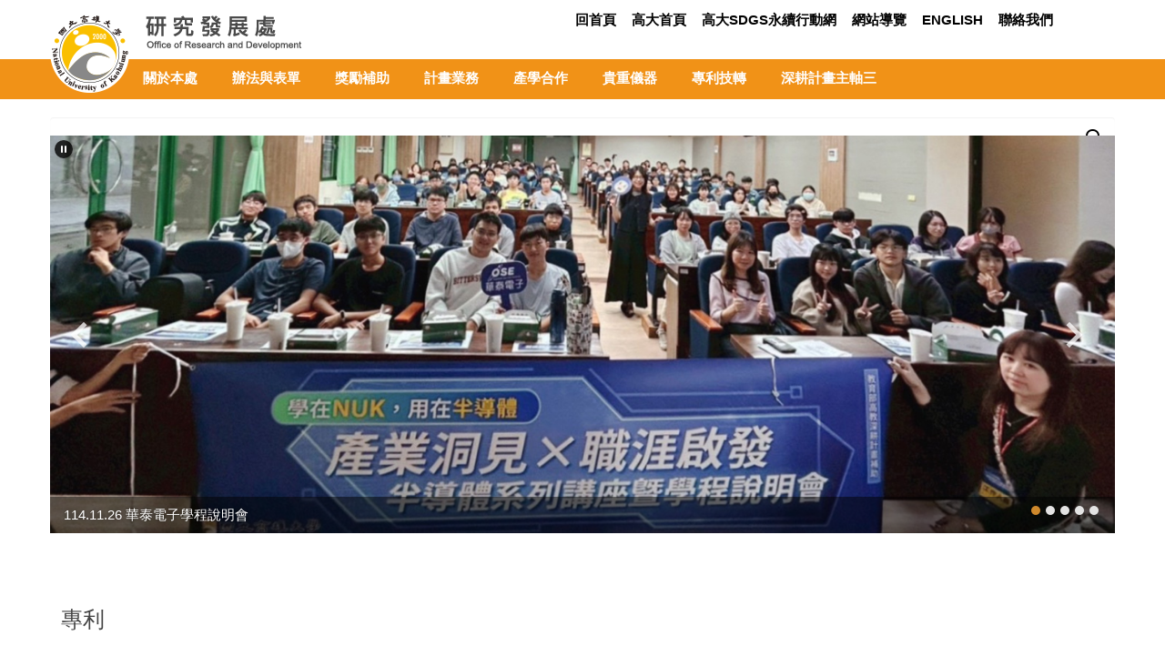

--- FILE ---
content_type: text/html; charset=UTF-8
request_url: https://ord.nuk.edu.tw/p/405-1015-10224,c1253.php?Lang=zh-tw
body_size: 15104
content:
<!DOCTYPE html>
<html lang="zh-Hant">
<head>


<meta http-equiv="Content-Type" content="text/html; charset=utf-8">
<meta http-equiv="X-UA-Compatible" content="IE=edge,chrome=1" />
<meta name="viewport" content="initial-scale=1.0, user-scalable=1, minimum-scale=1.0, maximum-scale=3.0">
<meta name="apple-mobile-web-app-capable" content="yes">
<meta name="apple-mobile-web-app-status-bar-style" content="black">
<meta name="keywords" content="請填寫網站關鍵記事，用半角逗號(,)隔開" />
<meta name="description" content="請填寫網站簡述" />

<meta content="index,follow" name="robots">

<meta property="og:image"  content="/var/file/15/1015/msys_1015_8733571_20108.jpg" />

<title>專利 </title>

<link rel="shortcut icon" href="/var/file/15/1015/msys_1015_8733571_20108.jpg" type="image/x-icon" />
<link rel="icon" href="/var/file/15/1015/msys_1015_8733571_20108.jpg" type="image/x-icon" />
<link rel="bookmark" href="/var/file/15/1015/msys_1015_8733571_20108.jpg" type="image/x-icon" />

<link rel="apple-touch-icon-precomposed" href="/var/file/15/1015/msys_1015_8733571_20108.jpg">
<link rel="apple-touch-icon" href="/var/file/15/1015/msys_1015_8733571_20108.jpg">

<link rel="stylesheet" href="/var/file/15/1015/mobilestyle/combine-zh-tw.css?t=0b1fe8cc1e" type="text/css" />
<style>@media (min-width: 481px) {.row_0 .col_01 { width: 0%;}.row_0 .col_02 { width: 100%;}.row_0 .col_03 { width: 0%;}}</style>

<script language="javascript"><!--
 var isHome = false 
 --></script>
<script language="javascript"><!--
 var isExpanMenu = false 
 --></script>
<script type="text/javascript" src="/var/file/js/combine_fr_34eca0c629.js" ></script>
</head>
 
<body class="page_mobileptdetail  ">

<div class="wrap">


<a href="#start-C" class="focusable" title="跳到主要內容區">跳到主要內容區</a>


<div class="fpbgvideo"></div>
<div class="minner">

<div id="Dyn_head">
<div momark="7027c12d502113483d881cbdeaa01e38" modiv="Dyn_head" moid="5" moname="Page Header" mocg="mobilehead" monbr="-1">
<noscript>您的瀏覽器不支援JavaScript功能，若網頁功能無法正常使用時，請開啟瀏覽器JavaScript狀態</noscript>
<div class="header">
	<div class="minner container">







	
<div class="selfhead">
		<div class="meditor">
	
      
         
			<div class="head">
<div class="logo"><a href="https://ord.nuk.edu.tw/"><img alt="logo" height="87" src="/var/file/15/1015/img/568/628658736.png" width="279" />&nbsp; &nbsp; &nbsp; &nbsp; &nbsp; &nbsp; &nbsp; &nbsp; &nbsp;</a></div>

<div class="mycollapse"><button class="navbar-toggle" data-target=".nav-toggle" data-toggle="collapse" type="button"><span class="glyphicons show_lines">Menu</span></button>

<div class="navbar-collapse collapse nav-toggle" id="collapseExample2">
<div class="well">
<div class="mainmenu">
				
				



   
<div class="headnavcust">
	<div class="mnavbar mn-collapse">
		<button type="button" class="navbar-toggle" data-toggle="collapse" data-target=".hd-MainMenu" aria-expanded="false">
			<span class="glyphicons show_lines">Menu</span>
		</button>
		<div class="nav-toggle collapse navbar-collapse iosScrollToggle hd-MainMenu">
			<div class="hdmenu">
				<ul class="nav navbar-nav" id="a853ea790d109aeb996297d6bb015c1e2_MenuTop_MainMenu">
				
					<li   id="Hln_1642" class="dropdown" ><a role="button" aria-expanded="false" class="dropdown-toggle"  href="https://ord.nuk.edu.tw/p/412-1015-1250.php?Lang=zh-tw" title="關於本處">關於本處</a><ul class="dropdown-menu"><li  id="Hln_4934"><a href="https://ord.nuk.edu.tw/p/412-1015-1250.php?Lang=zh-tw" title="單位介紹">單位介紹</a></li><li  id="Hln_4935"><a href="https://ord.nuk.edu.tw/p/412-1015-1251.php?Lang=zh-tw" title="人員職掌">人員職掌</a></li><li  id="Hln_4936"><a href="https://ord.nuk.edu.tw/p/412-1015-4457.php?Lang=zh-tw" title="歷任研發長">歷任研發長</a></li></ul></li>
				
					<li   id="Hln_1644" class="dropdown" ><a role="button" aria-expanded="false" class="dropdown-toggle"  href="https://ord.nuk.edu.tw/p/412-1015-1257.php?Lang=zh-tw" title="辦法與表單">辦法與表單</a><ul class="dropdown-menu"><li  id="Hln_4937"><a href="https://ord.nuk.edu.tw/p/412-1015-1259.php?Lang=zh-tw" title="獎勵補助">獎勵補助</a></li><li  id="Hln_4938"><a href="https://ord.nuk.edu.tw/p/412-1015-1257.php?Lang=zh-tw" title="計畫業務">計畫業務</a></li><li  id="Hln_4939"><a href="https://ord.nuk.edu.tw/p/412-1015-1515.php?Lang=zh-tw" title="貴重儀器">貴重儀器</a></li><li  id="Hln_4940"><a href="https://ord.nuk.edu.tw/p/412-1015-1258.php?Lang=zh-tw" title="專利技轉">專利技轉</a></li><li  id="Hln_4941"><a href="https://ord.nuk.edu.tw/p/412-1015-1260.php?Lang=zh-tw" title="研究中心">研究中心</a></li></ul></li>
				
					<li   id="Hln_3297" ><a  href="/p/412-1015-4458.php?Lang=zh-tw" title="獎勵補助">獎勵補助</a></li>
				
					<li   id="Hln_3326" class="dropdown" ><a role="button" aria-expanded="false" class="dropdown-toggle"  href="/p/412-1015-4470.php?Lang=zh-tw" title="計畫業務">計畫業務</a><ul class="dropdown-menu"><li  id="Hln_4944"><a href="https://ord.nuk.edu.tw/p/412-1015-4470.php?Lang=zh-tw" title="國科會研究計畫">國科會研究計畫</a></li><li  id="Hln_4945"><a href="https://ord.nuk.edu.tw/p/412-1015-4471.php?Lang=zh-tw" title="非國科會計畫">非國科會計畫</a></li><li  id="Hln_4946"><a href="https://ord.nuk.edu.tw/p/412-1015-4473.php?Lang=zh-tw" title="計畫相關法規表單">計畫相關法規表單</a></li><li  id="Hln_4947"><a href="https://ord.nuk.edu.tw/p/412-1015-4562.php?Lang=zh-tw" title="計畫人員">計畫人員</a></li></ul></li>
				
					<li   id="Hln_4925" class="dropdown" ><a role="button" aria-expanded="false" class="dropdown-toggle"  href="javascript:void(0);return false;" title="產學合作">產學合作</a><ul class="dropdown-menu"><li  id="Hln_4926"><a href="https://ord.nuk.edu.tw/p/412-1015-4477.php?Lang=zh-tw" title="最新消息">最新消息</a></li><li  id="Hln_4927"><a href="https://ord.nuk.edu.tw/p/412-1015-4479.php?Lang=zh-tw" title="校外實習">校外實習</a></li><li  id="Hln_4928"><a href="https://ord.nuk.edu.tw/p/404-1015-90516.php?Lang=zh-tw" title="企業學程">企業學程</a></li><li  id="Hln_4929"><a href="https://iaic.nuk.edu.tw/" title="產學育成中心">產學育成中心</a></li><li  id="Hln_4930"><a href="https://ord.nuk.edu.tw/p/412-1015-4478.php?Lang=zh-tw" title="對外關係">對外關係</a></li></ul></li>
				
					<li   id="Hln_1646" class="dropdown" ><a role="button" aria-expanded="false" class="dropdown-toggle"  href="https://ord.nuk.edu.tw/p/412-1015-4488.php?Lang=zh-tw" title="貴重儀器">貴重儀器</a><ul class="dropdown-menu"><li  id="Hln_4948"><a href="https://ord.nuk.edu.tw/p/412-1015-4488.php?Lang=zh-tw" title="訊息公告">訊息公告</a></li><li  id="Hln_4949"><a href="https://ord.nuk.edu.tw/p/412-1015-4489.php?Lang=zh-tw" title="申請須知">申請須知</a></li><li  id="Hln_4950"><a href="https://ord.nuk.edu.tw/p/412-1015-4490.php?Lang=zh-tw" title="法規表單">法規表單</a></li><li  id="Hln_4952"><a href="https://ord.nuk.edu.tw/p/412-1015-1268.php?Lang=zh-tw" title="Q&amp;A">Q&amp;A</a></li><li  id="Hln_4953"><a href="https://ord.nuk.edu.tw/p/412-1015-1267.php?Lang=zh-tw" title="相關資源">相關資源</a></li></ul></li>
				
					<li   id="Hln_1647" class="dropdown" ><a role="button" aria-expanded="false" class="dropdown-toggle"  href="https://ord.nuk.edu.tw/p/412-1015-4493.php?Lang=zh-tw" title="專利技轉">專利技轉</a><ul class="dropdown-menu"><li  id="Hln_4954"><a href="https://ord.nuk.edu.tw/p/412-1015-4493.php?Lang=zh-tw" title="訊息公告">訊息公告</a></li><li  id="Hln_4957"><a href="https://ord.nuk.edu.tw/p/412-1015-4664.php?Lang=zh-tw" title="專利事務">專利事務</a></li><li  id="Hln_4958"><a href="https://ord.nuk.edu.tw/p/412-1015-4496.php?Lang=zh-tw" title="法規表單">法規表單</a></li><li  id="Hln_4955"><a href="https://ord.nuk.edu.tw/p/412-1015-1270.php?Lang=zh-tw" title="技術移轉">技術移轉</a></li><li  id="Hln_4956"><a href="https://ord.nuk.edu.tw/p/412-1015-1275.php?Lang=zh-tw" title="相關連結">相關連結</a></li></ul></li>
				
					<li   id="Hln_3844" ><a  href="/p/412-1015-5123.php?Lang=zh-tw" title="深耕計畫主軸三">深耕計畫主軸三</a></li>
				
        		
				</ul>
			</div>
		</div>
	</div>
</div>

<script>
$(document).ready(function(){
	$(".mnavbar .navbar-toggle").click(function(){
		$(this).toggleClass("open");
		var ariaExpanded = $(this).attr('aria-expanded');
		$(this).attr('aria-expanded',ariaExpanded !== 'true');
	});
   $(".mycollapse .navbar-toggle").click(function(){
      $(this).toggleClass("open");
      var ariaExpanded = $(this).attr('aria-expanded');
      $(this).attr('aria-expanded',ariaExpanded !== 'true');
   });
   $('.iosScrollToggle').on('shown.bs.collapse', function () {
		var togglePos = $(this).css('position');
      if(togglePos !== 'static'){
          ModalHelper.afterOpen();
      }
    });

    $('.iosScrollToggle').on('hide.bs.collapse', function () {
		var togglePos = $(this).css('position');
      if(togglePos !== 'static'){
			ModalHelper.beforeClose();
      }
    });
	
});
</script>



	

<script language="javascript">

	tabSwitch("a853ea790d109aeb996297d6bb015c1e2_MenuTop_MainMenu");


</script>

         
			</div>

<div class="topnav">
				
				



   
<div class="headnavcust">
	<div class="mnavbar mn-collapse">
		<button type="button" class="navbar-toggle" data-toggle="collapse" data-target=".hd-topnav" aria-expanded="false">
			<span class="glyphicons show_lines">Menu</span>
		</button>
		<div class="nav-toggle collapse navbar-collapse iosScrollToggle hd-topnav">
			<div class="hdmenu">
				<ul class="nav navbar-nav" id="a853ea790d109aeb996297d6bb015c1e2_MenuTop_topnav">
				
					<li   id="Hln_2323" ><a  href="https://ord.nuk.edu.tw/" title="回首頁">回首頁</a></li>
				
					<li   id="Hln_1601" ><a  href="https://www.nuk.edu.tw/" target="_blank"  rel="noopener noreferrer"  title="高大首頁(另開新視窗)">高大首頁</a></li>
				
					<li   id="Hln_4155" ><a  href="https://nuksdg.nuk.edu.tw/" target="_blank"  rel="noopener noreferrer"  title="高大SDGs永續行動網(另開新視窗)">高大SDGs永續行動網</a></li>
				
					<li   id="Hln_1605" ><a  href="/p/17-1015.php?Lang=zh-tw" title="網站導覽">網站導覽</a></li>
				
					<li   id="Hln_1602" ><a  href="/index.php?Lang=en" title="ENGLISH">ENGLISH</a></li>
				
					<li   id="Hln_4931" ><a  href="https://ord.nuk.edu.tw/p/423-1015-227.php?Lang=zh-tw" title="聯絡我們">聯絡我們</a></li>
				
        		
				</ul>
			</div>
		</div>
	</div>
</div>



	

<script language="javascript">

	tabSwitch("a853ea790d109aeb996297d6bb015c1e2_MenuTop_topnav");


</script>

         
         </div>
</div>
</div>
</div>
</div>

<div class="head">
<div class="mycollapse">
<div class="navbar-collapse collapse nav-toggle" id="collapseExample2">
<div class="well">
<div class="hdsearch"><button class="sch-toggle" data-target=".sch-collapse" data-toggle="collapse" type="button"><span class="glyphicons glyphicon-search">搜尋</span></button>

<div id="headsearch">&nbsp;</div>
</div>
</div>
</div>
</div>

<div id="banner">&nbsp;</div>
<script>
$(document).ready(function(){
$.hajaxOpenUrl("/app/index.php?Action=mobileloadmod&Type=mobilesch&Nbr=0",'#headsearch');
$.hajaxOpenUrl("/app/index.php?Action=mobileloadmod&Type=mobile_sz_mstr&Nbr=29",'#banner');
$('.focusable,.topnav ul li a,.hdsearch .sch-toggle').attr('tabindex','1');
$(".sch-toggle").click(function(){
$(".sch-toggle").toggleClass("open")
});
});
</script></div>

<p>&nbsp;</p>
      
      
   






	
	</div>
</div>




	</div>
</div>
<script language="javascript">

	tabSwitch("a853ea790d109aeb996297d6bb015c1e2_MenuTop");



if(typeof(_LoginHln)=='undefined') var _LoginHln = new hashUtil();

if(typeof(_LogoutHln)=='undefined') var _LogoutHln = new hashUtil();

if(typeof(_HomeHln)=='undefined') var _HomeHln = new hashUtil();

if(typeof(_InternalHln)=='undefined') var _InternalHln = new hashUtil();


$(document).ready(function(){
   if(typeof(loginStat)=='undefined') {
   	if(popChkLogin()) loginStat="login";
   	else loginStat="logout";
	}
	dealHln(isHome,loginStat,$('div.hdmenu'));

	
	
});

var firstWidth = window.innerWidth;
function mobilehead_widthChangeCb() {
if((firstWidth>=767 && window.innerWidth<767) || (firstWidth<767 && window.innerWidth>=767))  location.reload();
if(window.innerWidth <767) {
setTimeout(()=>{
	var div = document.getElementsByClassName('mycollapse');
	if(div=='undefined' || div.length==0) div = document.getElementsByClassName('nav-toggle navbar-collapse iosScrollToggle');
   div = div[0];
   //var focusableElements = div.querySelectorAll('li>a[href], button, input[type="text"], select, textarea');
   var focusableElements = div.querySelectorAll('a[href], button, input[type="text"], select, textarea');
	focusableElements[focusableElements.length-1].addEventListener('keydown', function(event) {
   	if (event.key === 'Tab') {
      	$(".hdmenu .dropdown").removeClass("open");
         var button= document.getElementsByClassName('navbar-toggle');
         button= button[0];
         button.click();
      }
	});
},1000);
}else{
	var div = document.getElementsByClassName('mycollapse');
   if(div=='undefined' || div.length==0) div = document.getElementsByClassName('nav-toggle navbar-collapse iosScrollToggle');
   div = div[0];
   var focusableElements = div.querySelectorAll('a[href]');
   focusableElements[focusableElements.length-1].addEventListener('keydown', function(event) {
      if (event.key === 'Tab') {
         $(".hdmenu .dropdown").removeClass("open");
      }
   });
}
}
window.addEventListener('resize', mobilehead_widthChangeCb);
mobilehead_widthChangeCb();
</script>
<!-- generated at Mon Dec 29 2025 17:34:36 --></div momark="7027c12d502113483d881cbdeaa01e38" file="/var/cache/15/1015/modules/mobilehead/-1/mobilehead--1.htm.zh-tw" moparam="$Seq=-1" expire="2099-12-31" save="0" Restrict="0">
</div>

<main id="main-content">
<div class="main">
<div class="minner">

	
	
<div class="row col1 row_0">
	<div class="mrow container">
		
			
			
			
			 
		
			
			
			
			
				
        		
         	
				<div class="col col_02">
					<div class="mcol">
					
						
						
						<div id="Dyn_2_1" class="M23  ">
<div momark="7027c12d502113483d881cbdeaa01e38"  modiv="Dyn_2_1" moid="23" moname="Part Detail" mocg="mobileptdetail" monbr="10224,c1253">





<div class="module module-detail md_style1">
	<div class="module-inner">
	<section class="mb">
		<div class="mpgtitle">
		<h2 class="hdline">專利</h2>
		</div>
		<div class="mcont">
			

			



<div class="mpgdetail">
	
		
 		
		
		
		
		
	
	
   <div class="meditor"><p><div align="center"><span style="background-color: yellow;"><span style="font-family: 微軟正黑體;"><span style="color: rgb(0, 0, 0); font-size: x-large;">&nbsp;&nbsp;&nbsp;&nbsp; 本校專利獲證清單&nbsp;&nbsp;&nbsp;&nbsp;&nbsp;&nbsp;&nbsp;&nbsp;&nbsp;&nbsp;&nbsp;&nbsp;&nbsp;</span></span></span></div></p>
<table align="center" border="1" cellpadding="0" cellspacing="0" style="width: 419.6pt; color: rgb(0, 0, 0); line-height: normal; font-family: 新細明體, serif; font-size: 12.8px; border-collapse: collapse;" width="559">
<tbody>
<tr style="height: 15pt;">
<td colspan="5" style="margin: 0px; padding: 0cm 1.4pt; border: 1pt solid windowtext; width: 419.6pt; height: 15pt; line-height: normal;" valign="top" width="559">
<div style="margin: 0px; padding: 0px;"><span style="font-family: 微軟正黑體;"><span style="font-size: medium;">人文學院</span></span></div>
</td>
</tr>
<tr style="height: 21.25pt;">
<td style="border-width: medium 1pt 1pt; border-style: none solid solid; margin: 0px; padding: 0cm 1.4pt; width: 51.05pt; height: 21.25pt; line-height: normal; border-right-color: windowtext; border-bottom-color: windowtext; border-left-color: windowtext;" valign="middle" width="68">
<div align="center" style="margin: 0px; padding: 0px; text-align: center;"><span style="font-size:1.25em;"><span style="font-family: 微軟正黑體;">系所</span></span></div>
</td>
<td style="border-width: medium 1pt 1pt medium; border-style: none solid solid none; margin: 0px; padding: 0cm 1.4pt; width: 35.4pt; height: 21.25pt; line-height: normal; border-right-color: windowtext; border-bottom-color: windowtext;" valign="middle" width="68">
<div align="center" style="margin: 0px; padding: 0px; text-align: center;"><span style="font-size:1.25em;"><span style="font-family: 微軟正黑體;">編號</span></span></div>
</td>
<td style="border-width: medium 1pt 1pt medium; border-style: none solid solid none; margin: 0px; padding: 0cm 1.4pt; width: 49.65pt; height: 21.25pt; line-height: normal; border-right-color: windowtext; border-bottom-color: windowtext;" valign="middle" width="68">
<div align="center" style="margin: 0px; padding: 0px; text-align: center;"><span style="font-size:1.25em;"><span style="font-family: 微軟正黑體;">發明人</span></span></div>
</td>
<td style="border-width: medium 1pt 1pt medium; border-style: none solid solid none; margin: 0px; padding: 0cm 1.4pt; width: 219.7pt; height: 21.25pt; line-height: normal; border-right-color: windowtext; border-bottom-color: windowtext;" valign="middle" width="68">
<div align="center" style="margin: 0px; padding: 0px; text-align: center;"><span style="font-size:1.25em;"><span style="font-family: 微軟正黑體;">發明名稱</span></span></div>
</td>
<td style="border-width: medium 1pt 1pt medium; border-style: none solid solid none; margin: 0px; padding: 0cm 1.4pt; width: 63.8pt; height: 21.25pt; line-height: normal; border-right-color: windowtext; border-bottom-color: windowtext;" valign="middle" width="68">
<div align="center" style="margin: 0px; padding: 0px; text-align: center;"><span style="font-size:1.25em;"><span style="font-family: 微軟正黑體;">專利號碼</span></span></div>
</td>
</tr>
<tr style="height: 21.25pt;">
<td style="border-width: medium 1pt 1pt; border-style: none solid solid; margin: 0px; padding: 0cm 1.4pt; width: 51.05pt; height: 21.25pt; line-height: normal; border-right-color: windowtext; border-bottom-color: windowtext; border-left-color: windowtext;" valign="middle" width="68">
<div align="center" style="margin: 0px; padding: 0px; text-align: center;"><span style="font-size:1.25em;"><span style="font-family: 微軟正黑體;">運健休</span></span></div>
</td>
<td style="border-width: medium 1pt 1pt medium; border-style: none solid solid none; margin: 0px; padding: 0cm 1.4pt; width: 35.4pt; height: 21.25pt; line-height: normal; border-right-color: windowtext; border-bottom-color: windowtext;" valign="middle" width="68">
<div align="center" style="margin: 0px; padding: 0px; text-align: center;"><span style="font-size:1.25em;"><span style="font-family: 微軟正黑體, sans-serif;">10816</span></span></div>
</td>
<td style="border-width: medium 1pt 1pt medium; border-style: none solid solid none; margin: 0px; padding: 0cm 1.4pt; width: 49.65pt; height: 21.25pt; line-height: normal; border-right-color: windowtext; border-bottom-color: windowtext;" valign="middle" width="68">
<div align="center" style="margin: 0px; padding: 0px; text-align: center;"><span style="font-size:1.25em;"><span style="font-family: 微軟正黑體, sans-serif;">白秀華</span></span></div>
</td>
<td style="border-width: medium 1pt 1pt medium; border-style: none solid solid none; margin: 0px; padding: 0cm 1.4pt; width: 219.7pt; height: 21.25pt; line-height: normal; border-right-color: windowtext; border-bottom-color: windowtext;" valign="middle" width="68">
<div align="center" style="margin: 0px; padding: 0px; text-align: center;"><span style="font-size:1.25em;"><span style="font-family:微軟正黑體;">蚊蟲忌避劑藥效測試裝置</span></span></div>
</td>
<td style="border-width: medium 1pt 1pt medium; border-style: none solid solid none; margin: 0px; padding: 0cm 1.4pt; width: 63.8pt; height: 21.25pt; line-height: normal; border-right-color: windowtext; border-bottom-color: windowtext;" valign="middle" width="68">
<div align="center" style="margin: 0px; padding: 0px; text-align: center;"><span style="font-size:1.25em;"><span style="font-family:微軟正黑體;">I710318</span></span></div>
</td>
</tr>
<tr style="height: 21.25pt;">
<td style="border-width: medium 1pt 1pt; border-style: none solid solid; margin: 0px; padding: 0cm 1.4pt; width: 51.05pt; height: 21.25pt; line-height: normal; border-right-color: windowtext; border-bottom-color: windowtext; border-left-color: windowtext;" valign="middle" width="68">
<div align="center" style="margin: 0px; padding: 0px; text-align: center;"><span style="font-size:1.25em;"><span style="font-family:微軟正黑體;">運健休</span></span></div>
</td>
<td style="border-width: medium 1pt 1pt medium; border-style: none solid solid none; margin: 0px; padding: 0cm 1.4pt; width: 35.4pt; height: 21.25pt; line-height: normal; border-right-color: windowtext; border-bottom-color: windowtext;" valign="middle" width="68">
<div align="center" style="margin: 0px; padding: 0px; text-align: center;"><span style="font-size:1.25em;"><span style="font-family:微軟正黑體;">10818</span></span></div>
</td>
<td style="border-width: medium 1pt 1pt medium; border-style: none solid solid none; margin: 0px; padding: 0cm 1.4pt; width: 49.65pt; height: 21.25pt; line-height: normal; border-right-color: windowtext; border-bottom-color: windowtext;" valign="middle" width="68">
<div align="center" style="margin: 0px; padding: 0px; text-align: center;"><span style="font-family: 微軟正黑體, sans-serif; font-size: 16px;">白秀華</span></div>
</td>
<td style="border-width: medium 1pt 1pt medium; border-style: none solid solid none; margin: 0px; padding: 0cm 1.4pt; width: 219.7pt; height: 21.25pt; line-height: normal; border-right-color: windowtext; border-bottom-color: windowtext;" valign="middle" width="68">
<div align="center" style="margin: 0px; padding: 0px; text-align: center;"><span style="font-family:微軟正黑體;"><span style="font-size:1.25em;">螞蟻食餌藥效測試裝置</span></span></div>
</td>
<td style="border-width: medium 1pt 1pt medium; border-style: none solid solid none; margin: 0px; padding: 0cm 1.4pt; width: 63.8pt; height: 21.25pt; line-height: normal; border-right-color: windowtext; border-bottom-color: windowtext;" valign="middle" width="68">
<div align="center" style="margin: 0px; padding: 0px; text-align: center;"><span style="font-size:1.25em;"><span style="font-family:微軟正黑體;">I710317</span></span></div>
</td>
</tr>
<tr style="height: 21.25pt;">
<td style="border-width: medium 1pt 1pt; border-style: none solid solid; margin: 0px; padding: 0cm 1.4pt; width: 51.05pt; height: 21.25pt; line-height: normal; border-right-color: windowtext; border-bottom-color: windowtext; border-left-color: windowtext;" valign="middle" width="68">
<div align="center" style="margin: 0px; padding: 0px; text-align: center;"><span style="font-size:1.25em;"><span style="font-family:微軟正黑體;">運健休</span></span></div>
</td>
<td style="border-width: medium 1pt 1pt medium; border-style: none solid solid none; margin: 0px; padding: 0cm 1.4pt; width: 35.4pt; height: 21.25pt; line-height: normal; border-right-color: windowtext; border-bottom-color: windowtext;" valign="middle" width="68">
<div align="center" style="margin: 0px; padding: 0px; text-align: center;"><span style="font-size:1.25em;"><span style="font-family:微軟正黑體;">10819</span></span></div>
</td>
<td style="border-width: medium 1pt 1pt medium; border-style: none solid solid none; margin: 0px; padding: 0cm 1.4pt; width: 49.65pt; height: 21.25pt; line-height: normal; border-right-color: windowtext; border-bottom-color: windowtext;" valign="middle" width="68">
<div align="center" style="margin: 0px; padding: 0px; text-align: center;"><span style="font-family: 微軟正黑體, sans-serif; font-size: 16px;">白秀華</span></div>
</td>
<td style="border-width: medium 1pt 1pt medium; border-style: none solid solid none; margin: 0px; padding: 0cm 1.4pt; width: 219.7pt; height: 21.25pt; line-height: normal; border-right-color: windowtext; border-bottom-color: windowtext;" valign="middle" width="68">
<div align="center" style="margin: 0px; padding: 0px; text-align: center;"><span style="font-size:1.25em;"><span style="font-family:微軟正黑體;">蚊蟲人工血餵血裝置</span></span></div>
</td>
<td style="border-width: medium 1pt 1pt medium; border-style: none solid solid none; margin: 0px; padding: 0cm 1.4pt; width: 63.8pt; height: 21.25pt; line-height: normal; border-right-color: windowtext; border-bottom-color: windowtext;" valign="middle" width="68">
<div align="center" style="margin: 0px; padding: 0px; text-align: center;"><span style="font-size:1.25em;"><span style="font-family:微軟正黑體;">M594344</span></span></div>
</td>
</tr>
<tr style="height: 21.25pt;">
<td style="border-width: medium 1pt 1pt; border-style: none solid solid; margin: 0px; padding: 0cm 1.4pt; width: 51.05pt; height: 21.25pt; line-height: normal; border-right-color: windowtext; border-bottom-color: windowtext; border-left-color: windowtext;" valign="middle" width="68">
<div align="center" style="margin: 0px; padding: 0px; text-align: center;"><span style="font-size:1.25em;"><span style="font-family:微軟正黑體;">運健休</span></span></div>
</td>
<td style="border-width: medium 1pt 1pt medium; border-style: none solid solid none; margin: 0px; padding: 0cm 1.4pt; width: 35.4pt; height: 21.25pt; line-height: normal; border-right-color: windowtext; border-bottom-color: windowtext;" valign="middle" width="68">
<div align="center" style="margin: 0px; padding: 0px; text-align: center;"><span style="font-size:1.25em;"><span style="font-family:微軟正黑體;">10820</span></span></div>
</td>
<td style="border-width: medium 1pt 1pt medium; border-style: none solid solid none; margin: 0px; padding: 0cm 1.4pt; width: 49.65pt; height: 21.25pt; line-height: normal; border-right-color: windowtext; border-bottom-color: windowtext;" valign="middle" width="68">
<div align="center" style="margin: 0px; padding: 0px; text-align: center;"><span style="font-family: 微軟正黑體, sans-serif; font-size: 16px;">白秀華</span></div>
</td>
<td style="border-width: medium 1pt 1pt medium; border-style: none solid solid none; margin: 0px; padding: 0cm 1.4pt; width: 219.7pt; height: 21.25pt; line-height: normal; border-right-color: windowtext; border-bottom-color: windowtext;" valign="middle" width="68">
<div align="center" style="margin: 0px; padding: 0px; text-align: center;"><span style="font-size:1.25em;"><span style="font-family:微軟正黑體;">玻璃筒藥效測試裝置</span></span></div>
</td>
<td style="border-width: medium 1pt 1pt medium; border-style: none solid solid none; margin: 0px; padding: 0cm 1.4pt; width: 63.8pt; height: 21.25pt; line-height: normal; border-right-color: windowtext; border-bottom-color: windowtext;" valign="middle" width="68">
<div align="center" style="margin: 0px; padding: 0px; text-align: center;"><span style="font-size:1.25em;"><span style="font-family:微軟正黑體;">M594349</span></span></div>
</td>
</tr>
<tr style="height: 21.25pt;">
<td style="border-width: medium 1pt 1pt; border-style: none solid solid; margin: 0px; padding: 0cm 1.4pt; width: 51.05pt; height: 21.25pt; line-height: normal; border-right-color: windowtext; border-bottom-color: windowtext; border-left-color: windowtext;" valign="middle" width="68">
<div align="center" style="margin: 0px; padding: 0px; text-align: center;"><span style="font-size:1.25em;"><span style="font-family:微軟正黑體;">運健休</span></span></div>
</td>
<td style="border-width: medium 1pt 1pt medium; border-style: none solid solid none; margin: 0px; padding: 0cm 1.4pt; width: 35.4pt; height: 21.25pt; line-height: normal; border-right-color: windowtext; border-bottom-color: windowtext;" valign="middle" width="68">
<div align="center" style="margin: 0px; padding: 0px; text-align: center;"><span style="font-size:1.25em;"><span style="font-family:微軟正黑體;">10821</span></span></div>
</td>
<td style="border-width: medium 1pt 1pt medium; border-style: none solid solid none; margin: 0px; padding: 0cm 1.4pt; width: 49.65pt; height: 21.25pt; line-height: normal; border-right-color: windowtext; border-bottom-color: windowtext;" valign="middle" width="68">
<div align="center" style="margin: 0px; padding: 0px; text-align: center;"><span style="font-family: 微軟正黑體, sans-serif; font-size: 16px;">白秀華</span></div>
</td>
<td style="border-width: medium 1pt 1pt medium; border-style: none solid solid none; margin: 0px; padding: 0cm 1.4pt; width: 219.7pt; height: 21.25pt; line-height: normal; border-right-color: windowtext; border-bottom-color: windowtext;" valign="middle" width="68">
<div align="center" style="margin: 0px; padding: 0px; text-align: center;"><span style="font-size:1.25em;"><span style="font-family:微軟正黑體;">蟑螂食餌藥效測試裝置</span></span></div>
</td>
<td style="border-width: medium 1pt 1pt medium; border-style: none solid solid none; margin: 0px; padding: 0cm 1.4pt; width: 63.8pt; height: 21.25pt; line-height: normal; border-right-color: windowtext; border-bottom-color: windowtext;" valign="middle" width="68">
<div align="center" style="margin: 0px; padding: 0px; text-align: center;"><span style="font-size:1.25em;"><span style="font-family:微軟正黑體;">M594857</span></span></div>
</td>
</tr>
</tbody>
</table>
<p><br style="color: rgb(0, 0, 0); font-family: 新細明體, serif; font-size: 12.8px;" />&nbsp;</p>
<div align="center">
<table align="center" border="1" cellpadding="0" cellspacing="0" style="width: 419.6pt; color: rgb(0, 0, 0); line-height: normal; font-family: 新細明體, serif; font-size: 12.8px;  border-collapse: collapse;" width="559">
<tbody>
<tr style="height: 15pt;">
<td colspan="5" style="margin: 0px; padding: 0cm 1.4pt; border: 1pt solid windowtext; width: 419.6pt; height: 15pt; line-height: normal;" valign="top" width="559">
<div style="margin: 0px; padding: 0px;"><span style="font-family: 微軟正黑體;"><span style="font-size: medium;">管理學院</span></span></div>
</td>
</tr>
<tr style="height: 21.25pt;">
<td style="border-width: medium 1pt 1pt; border-style: none solid solid; margin: 0px; padding: 0cm 1.4pt; width: 51.05pt; height: 21.25pt; line-height: normal; border-right-color: windowtext; border-bottom-color: windowtext; border-left-color: windowtext;" valign="middle" width="68">
<div align="center" style="margin: 0px; padding: 0px; text-align: center;"><span style="font-size: 1.25em;"><span style="font-family: 微軟正黑體;">系所</span></span></div>
</td>
<td style="border-width: medium 1pt 1pt medium; border-style: none solid solid none; margin: 0px; padding: 0cm 1.4pt; width: 35.4pt; height: 21.25pt; line-height: normal; border-right-color: windowtext; border-bottom-color: windowtext;" valign="middle" width="68">
<div align="center" style="margin: 0px; padding: 0px; text-align: center;"><span style="font-size: 1.25em;"><span style="font-family: 微軟正黑體;">編號</span></span></div>
</td>
<td style="border-width: medium 1pt 1pt medium; border-style: none solid solid none; margin: 0px; padding: 0cm 1.4pt; width: 49.65pt; height: 21.25pt; line-height: normal; border-right-color: windowtext; border-bottom-color: windowtext;" valign="middle" width="68">
<div align="center" style="margin: 0px; padding: 0px; text-align: center;"><span style="font-size: 1.25em;"><span style="font-family: 微軟正黑體;">發明人</span></span></div>
</td>
<td style="border-width: medium 1pt 1pt medium; border-style: none solid solid none; margin: 0px; padding: 0cm 1.4pt; width: 219.7pt; height: 21.25pt; line-height: normal; border-right-color: windowtext; border-bottom-color: windowtext;" valign="middle" width="68">
<div align="center" style="margin: 0px; padding: 0px; text-align: center;"><span style="font-size: 1.25em;"><span style="font-family: 微軟正黑體;">發明名稱</span></span></div>
</td>
<td style="border-width: medium 1pt 1pt medium; border-style: none solid solid none; margin: 0px; padding: 0cm 1.4pt; width: 63.8pt; height: 21.25pt; line-height: normal; border-right-color: windowtext; border-bottom-color: windowtext;" valign="middle" width="68">
<div align="center" style="margin: 0px; padding: 0px; text-align: center;"><span style="font-size: 1.25em;"><span style="font-family: 微軟正黑體;">專利號碼</span></span></div>
</td>
</tr>
<tr style="height: 21.25pt;">
<td style="border-width: medium 1pt 1pt; border-style: none solid solid; margin: 0px; padding: 0cm 1.4pt; width: 51.05pt; height: 21.25pt; line-height: normal; border-right-color: windowtext; border-bottom-color: windowtext; border-left-color: windowtext;" valign="middle" width="68">
<div align="center" style="margin: 0px; padding: 0px; text-align: center;"><span style="font-size: 1.25em;"><span style="font-family: 微軟正黑體;">資管系</span></span></div>
</td>
<td style="border-width: medium 1pt 1pt medium; border-style: none solid solid none; margin: 0px; padding: 0cm 1.4pt; width: 35.4pt; height: 21.25pt; line-height: normal; border-right-color: windowtext; border-bottom-color: windowtext;" valign="middle" width="68">
<div align="center" style="margin: 0px; padding: 0px; text-align: center;"><span style="font-size:1.25em;"><span style="font-family:微軟正黑體;">10414</span></span></div>
</td>
<td style="border-width: medium 1pt 1pt medium; border-style: none solid solid none; margin: 0px; padding: 0cm 1.4pt; width: 49.65pt; height: 21.25pt; line-height: normal; border-right-color: windowtext; border-bottom-color: windowtext;" valign="middle" width="68">
<div align="center" style="margin: 0px; padding: 0px; text-align: center;"><span style="font-size:1.25em;"><span style="font-family:微軟正黑體;">蕭漢威</span></span></div>
</td>
<td style="border-width: medium 1pt 1pt medium; border-style: none solid solid none; margin: 0px; padding: 0cm 1.4pt; width: 219.7pt; height: 21.25pt; line-height: normal; border-right-color: windowtext; border-bottom-color: windowtext;" valign="middle" width="68">
<div align="center" style="margin: 0px; padding: 0px; text-align: center;"><span style="font-size:1.25em;"><span style="font-family:微軟正黑體;">具備高機動性的夜間機動地形掃瞄裝置及方法</span></span></div>
</td>
<td style="border-width: medium 1pt 1pt medium; border-style: none solid solid none; margin: 0px; padding: 0cm 1.4pt; width: 63.8pt; height: 21.25pt; line-height: normal; border-right-color: windowtext; border-bottom-color: windowtext;" valign="middle" width="68">
<div align="center" style="margin: 0px; padding: 0px; text-align: center;"><span style="font-family:微軟正黑體;"><span style="font-size:1.25em;">I626425</span></span></div>
</td>
</tr>
</tbody>
</table>
</div>
<p><br style="color: rgb(0, 0, 0); font-family: 新細明體, serif; font-size: 12.8px;" />&nbsp;</p>
<div align="center">
<table align="center" border="1" cellpadding="0" cellspacing="0" style="width: 419.6pt; color: rgb(0, 0, 0); line-height: normal; font-family: 新細明體, serif; font-size: 12.8px; border-collapse: collapse;" width="559">
<tbody>
<tr style="height: 15pt;">
<td colspan="5" style="margin: 0px; padding: 0cm 1.4pt; border: 1pt solid windowtext; width: 419.6pt; height: 15pt; line-height: normal;" valign="top" width="559">
<div style="margin: 0px; padding: 0px;"><span style="font-family: 微軟正黑體;"><span style="font-size: medium;">理學院</span></span></div>
</td>
</tr>
<tr style="height: 21.25pt;">
<td style="border-width: medium 1pt 1pt; border-style: none solid solid; margin: 0px; padding: 0cm 1.4pt; width: 51.05pt; height: 21.25pt; line-height: normal; border-right-color: windowtext; border-bottom-color: windowtext; border-left-color: windowtext;" valign="middle" width="68">
<div align="center" style="margin: 0px; padding: 0px; text-align: center;"><span style="font-family: 微軟正黑體;"><span style="font-size: medium;">系所</span></span></div>
</td>
<td style="border-width: medium 1pt 1pt medium; border-style: none solid solid none; margin: 0px; padding: 0cm 1.4pt; width: 35.4pt; height: 21.25pt; line-height: normal; border-right-color: windowtext; border-bottom-color: windowtext;" valign="middle" width="68">
<div align="center" style="margin: 0px; padding: 0px; text-align: center;"><span style="font-family: 微軟正黑體;"><span style="font-size: medium;">編號</span></span></div>
</td>
<td style="border-width: medium 1pt 1pt medium; border-style: none solid solid none; margin: 0px; padding: 0cm 1.4pt; width: 49.65pt; height: 21.25pt; line-height: normal; border-right-color: windowtext; border-bottom-color: windowtext;" valign="middle" width="68">
<div align="center" style="margin: 0px; padding: 0px; text-align: center;"><span style="font-family: 微軟正黑體;"><span style="font-size: medium;">發明人</span></span></div>
</td>
<td style="border-width: medium 1pt 1pt medium; border-style: none solid solid none; margin: 0px; padding: 0cm 1.4pt; width: 219.7pt; height: 21.25pt; line-height: normal; border-right-color: windowtext; border-bottom-color: windowtext;" valign="middle" width="68">
<div align="center" style="margin: 0px; padding: 0px; text-align: center;"><span style="font-family: 微軟正黑體;"><span style="font-size: medium;">發明名稱</span></span></div>
</td>
<td style="border-width: medium 1pt 1pt medium; border-style: none solid solid none; margin: 0px; padding: 0cm 1.4pt; width: 63.8pt; height: 21.25pt; line-height: normal; border-right-color: windowtext; border-bottom-color: windowtext;" valign="middle" width="68">
<div align="center" style="margin: 0px; padding: 0px; text-align: center;"><span style="font-family: 微軟正黑體;"><span style="font-size: medium;">專利號碼</span></span></div>
</td>
</tr>
<tr style="height: 21.25pt;">
<td style="border-width: medium 1pt 1pt; border-style: none solid solid; margin: 0px; padding: 0cm 1.4pt; width: 51.05pt; height: 21.25pt; line-height: normal; border-right-color: windowtext; border-bottom-color: windowtext; border-left-color: windowtext;" valign="middle" width="68">
<div align="center" style="margin: 0px; padding: 0px; text-align: center;"><span style="font-family: 微軟正黑體;"><span style="font-size: medium;">應物系</span></span></div>
</td>
<td style="border-width: medium 1pt 1pt medium; border-style: none solid solid none; margin: 0px; padding: 0cm 1.4pt; width: 35.4pt; height: 21.25pt; line-height: normal; border-right-color: windowtext; border-bottom-color: windowtext;" valign="middle" width="68">
<div align="center" style="margin: 0px; padding: 0px; text-align: center;"><span style="font-size:1.25em;"><span style="font-family:微軟正黑體;">9403</span></span></div>
</td>
<td style="border-width: medium 1pt 1pt medium; border-style: none solid solid none; margin: 0px; padding: 0cm 1.4pt; width: 49.65pt; height: 21.25pt; line-height: normal; border-right-color: windowtext; border-bottom-color: windowtext;" valign="middle" width="68">
<div align="center" style="margin: 0px; padding: 0px; text-align: center;"><span style="font-size:1.25em;"><span style="font-family:微軟正黑體;">黃建榮</span></span></div>
</td>
<td style="border-width: medium 1pt 1pt medium; border-style: none solid solid none; margin: 0px; padding: 0cm 1.4pt; width: 219.7pt; height: 21.25pt; line-height: normal; border-right-color: windowtext; border-bottom-color: windowtext;" valign="middle" width="68">
<div align="center" style="margin: 0px; padding: 0px; text-align: center;"><span style="font-size:1.25em;"><span style="font-family:微軟正黑體;">用於製備概呈立方體之金奈米粒子的方法及其製得之膠體溶液</span></span></div>
</td>
<td style="border-width: medium 1pt 1pt medium; border-style: none solid solid none; margin: 0px; padding: 0cm 1.4pt; width: 63.8pt; height: 21.25pt; line-height: normal; border-right-color: windowtext; border-bottom-color: windowtext;" valign="middle" width="68">
<div align="center" style="margin: 0px; padding: 0px; text-align: center;"><span style="font-size:1.25em;"><span style="font-family:微軟正黑體;">I321125</span></span></div>
</td>
</tr>
<tr style="height: 21.25pt;">
<td style="border-width: medium 1pt 1pt; border-style: none solid solid; margin: 0px; padding: 0cm 1.4pt; width: 51.05pt; height: 21.25pt; line-height: normal; border-right-color: windowtext; border-bottom-color: windowtext; border-left-color: windowtext;" valign="middle" width="68">
<div align="center" style="margin: 0px; padding: 0px; text-align: center;"><span style="font-size:1.25em;"><span style="font-family:微軟正黑體;">生科系</span></span></div>
</td>
<td style="border-width: medium 1pt 1pt medium; border-style: none solid solid none; margin: 0px; padding: 0cm 1.4pt; width: 35.4pt; height: 21.25pt; line-height: normal; border-right-color: windowtext; border-bottom-color: windowtext;" valign="middle" width="68">
<div align="center" style="margin: 0px; padding: 0px; text-align: center;"><span style="font-size:1.25em;"><span style="font-family:微軟正黑體;">9602</span></span></div>
</td>
<td style="border-width: medium 1pt 1pt medium; border-style: none solid solid none; margin: 0px; padding: 0cm 1.4pt; width: 49.65pt; height: 21.25pt; line-height: normal; border-right-color: windowtext; border-bottom-color: windowtext;" valign="middle" width="68">
<div align="center" style="margin: 0px; padding: 0px; text-align: center;"><span style="font-size:1.25em;"><span style="font-family:微軟正黑體;">陳文輝</span></span></div>
</td>
<td style="border-width: medium 1pt 1pt medium; border-style: none solid solid none; margin: 0px; padding: 0cm 1.4pt; width: 219.7pt; height: 21.25pt; line-height: normal; border-right-color: windowtext; border-bottom-color: windowtext;" valign="middle" width="68">
<div align="center" style="margin: 0px; padding: 0px; text-align: center;"><span style="font-size:1.25em;"><span style="font-family:微軟正黑體;">一種用以生成蘭花植物多倍體植株的方法</span></span></div>
</td>
<td style="border-width: medium 1pt 1pt medium; border-style: none solid solid none; margin: 0px; padding: 0cm 1.4pt; width: 63.8pt; height: 21.25pt; line-height: normal; border-right-color: windowtext; border-bottom-color: windowtext;" valign="middle" width="68">
<div align="center" style="margin: 0px; padding: 0px; text-align: center;"><span style="font-size:1.25em;"><span style="font-family:微軟正黑體;">I369179</span></span></div>
</td>
</tr>
<tr style="height: 21.25pt;">
<td style="border-width: medium 1pt 1pt; border-style: none solid solid; margin: 0px; padding: 0cm 1.4pt; width: 51.05pt; height: 21.25pt; line-height: normal; border-right-color: windowtext; border-bottom-color: windowtext; border-left-color: windowtext;" valign="middle" width="68">
<div align="center" style="margin: 0px; padding: 0px; text-align: center;"><span style="font-size:1.25em;"><span style="font-family:微軟正黑體;">生科系</span></span></div>
</td>
<td style="border-width: medium 1pt 1pt medium; border-style: none solid solid none; margin: 0px; padding: 0cm 1.4pt; width: 35.4pt; height: 21.25pt; line-height: normal; border-right-color: windowtext; border-bottom-color: windowtext;" valign="middle" width="68">
<div align="center" style="margin: 0px; padding: 0px; text-align: center;"><span style="font-size:1.25em;"><span style="font-family:微軟正黑體;">9703</span></span></div>
</td>
<td style="border-width: medium 1pt 1pt medium; border-style: none solid solid none; margin: 0px; padding: 0cm 1.4pt; width: 49.65pt; height: 21.25pt; line-height: normal; border-right-color: windowtext; border-bottom-color: windowtext;" valign="middle" width="68">
<div align="center" style="margin: 0px; padding: 0px; text-align: center;"><span style="font-size:1.25em;"><span style="font-family:微軟正黑體;">陳文輝</span></span></div>
</td>
<td style="border-width: medium 1pt 1pt medium; border-style: none solid solid none; margin: 0px; padding: 0cm 1.4pt; width: 219.7pt; height: 21.25pt; line-height: normal; border-right-color: windowtext; border-bottom-color: windowtext;" valign="middle" width="68">
<div align="center" style="margin: 0px; padding: 0px; text-align: center;">
<div><span style="font-size:1.25em;"><span style="font-family:微軟正黑體;">一種用以生成蘭花植物多倍體植株的方法</span></span></div>
<div><span style="font-size:1.25em;"><span style="font-family:微軟正黑體;">method for producing polyploid plants of Orchids</span></span></div>
</div>
</td>
<td style="border-width: medium 1pt 1pt medium; border-style: none solid solid none; margin: 0px; padding: 0cm 1.4pt; width: 63.8pt; height: 21.25pt; line-height: normal; border-right-color: windowtext; border-bottom-color: windowtext;" valign="middle" width="68">
<div align="center" style="margin: 0px; padding: 0px; text-align: center;"><span style="font-size:1.25em;"><span style="font-family:微軟正黑體;">US8,383,881 B2</span></span></div>
</td>
</tr>
<tr style="height: 21.25pt;">
<td style="border-width: medium 1pt 1pt; border-style: none solid solid; margin: 0px; padding: 0cm 1.4pt; width: 51.05pt; height: 21.25pt; line-height: normal; border-right-color: windowtext; border-bottom-color: windowtext; border-left-color: windowtext;" valign="middle" width="68">
<div align="center" style="margin: 0px; padding: 0px; text-align: center;"><span style="font-family: 微軟正黑體;"><span style="font-size: medium;">應物系</span></span></div>
</td>
<td style="border-width: medium 1pt 1pt medium; border-style: none solid solid none; margin: 0px; padding: 0cm 1.4pt; width: 35.4pt; height: 21.25pt; line-height: normal; border-right-color: windowtext; border-bottom-color: windowtext;" valign="middle" width="68">
<div align="center" style="margin: 0px; padding: 0px; text-align: center;"><span style="font-size:1.25em;"><span style="font-family:微軟正黑體;">9905</span></span></div>
</td>
<td style="border-width: medium 1pt 1pt medium; border-style: none solid solid none; margin: 0px; padding: 0cm 1.4pt; width: 49.65pt; height: 21.25pt; line-height: normal; border-right-color: windowtext; border-bottom-color: windowtext;" valign="middle" width="68">
<div align="center" style="margin: 0px; padding: 0px; text-align: center;"><span style="font-size:1.25em;"><span style="font-family:微軟正黑體;">黃建榮</span></span></div>
</td>
<td style="border-width: medium 1pt 1pt medium; border-style: none solid solid none; margin: 0px; padding: 0cm 1.4pt; width: 219.7pt; height: 21.25pt; line-height: normal; border-right-color: windowtext; border-bottom-color: windowtext;" valign="middle" width="68">
<div align="center" style="margin: 0px; padding: 0px; text-align: center;"><span style="font-size:1.25em;"><span style="font-family:微軟正黑體;">核-殼結構複合粒子的製備方法</span></span></div>
</td>
<td style="border-width: medium 1pt 1pt medium; border-style: none solid solid none; margin: 0px; padding: 0cm 1.4pt; width: 63.8pt; height: 21.25pt; line-height: normal; border-right-color: windowtext; border-bottom-color: windowtext;" valign="middle" width="68">
<div align="center" style="margin: 0px; padding: 0px; text-align: center;"><span style="font-size:1.25em;"><span style="font-family:微軟正黑體;">I403464</span></span></div>
</td>
</tr>
<tr style="height: 21.25pt;">
<td style="border-width: medium 1pt 1pt; border-style: none solid solid; margin: 0px; padding: 0cm 1.4pt; width: 51.05pt; height: 21.25pt; line-height: normal; border-right-color: windowtext; border-bottom-color: windowtext; border-left-color: windowtext;" valign="middle" width="68">
<div align="center" style="margin: 0px; padding: 0px; text-align: center;"><span style="font-family: 微軟正黑體;"><span style="font-size: medium;">應化系</span></span></div>
</td>
<td style="border-width: medium 1pt 1pt medium; border-style: none solid solid none; margin: 0px; padding: 0cm 1.4pt; width: 35.4pt; height: 21.25pt; line-height: normal; border-right-color: windowtext; border-bottom-color: windowtext;" valign="middle" width="68">
<div align="center" style="margin: 0px; padding: 0px; text-align: center;"><span style="font-size:1.25em;"><span style="font-family:微軟正黑體;">9911</span></span></div>
</td>
<td style="border-width: medium 1pt 1pt medium; border-style: none solid solid none; margin: 0px; padding: 0cm 1.4pt; width: 49.65pt; height: 21.25pt; line-height: normal; border-right-color: windowtext; border-bottom-color: windowtext;" valign="middle" width="68">
<div align="center" style="margin: 0px; padding: 0px; text-align: center;"><span style="font-size:1.25em;"><span style="font-family:微軟正黑體;">鄭秀英</span></span></div>
</td>
<td style="border-width: medium 1pt 1pt medium; border-style: none solid solid none; margin: 0px; padding: 0cm 1.4pt; width: 219.7pt; height: 21.25pt; line-height: normal; border-right-color: windowtext; border-bottom-color: windowtext;" valign="middle" width="68">
<div align="center" style="margin: 0px; padding: 0px; text-align: center;"><span style="font-size:1.25em;"><span style="font-family:微軟正黑體;">利用在此同一波長光源臨場監測感光或含碳氫成分之薄膜材料抗極紫外光輻射性的量測方法</span></span></div>
</td>
<td style="border-width: medium 1pt 1pt medium; border-style: none solid solid none; margin: 0px; padding: 0cm 1.4pt; width: 63.8pt; height: 21.25pt; line-height: normal; border-right-color: windowtext; border-bottom-color: windowtext;" valign="middle" width="68">
<div align="center" style="margin: 0px; padding: 0px; text-align: center;"><span style="font-size:1.25em;"><span style="font-family:微軟正黑體;">I414773</span></span></div>
</td>
</tr>
<tr style="height: 21.25pt;">
<td style="border-width: medium 1pt 1pt; border-style: none solid solid; margin: 0px; padding: 0cm 1.4pt; width: 51.05pt; height: 21.25pt; line-height: normal; border-right-color: windowtext; border-bottom-color: windowtext; border-left-color: windowtext;" valign="middle" width="68">
<div align="center" style="margin: 0px; padding: 0px; text-align: center;"><span style="font-size:1.25em;"><span style="font-family:微軟正黑體;">應化系</span></span></div>
</td>
<td style="border-width: medium 1pt 1pt medium; border-style: none solid solid none; margin: 0px; padding: 0cm 1.4pt; width: 35.4pt; height: 21.25pt; line-height: normal; border-right-color: windowtext; border-bottom-color: windowtext;" valign="middle" width="68">
<div align="center" style="margin: 0px; padding: 0px; text-align: center;"><span style="font-size:1.25em;"><span style="font-family:微軟正黑體;">9912</span></span></div>
</td>
<td style="border-width: medium 1pt 1pt medium; border-style: none solid solid none; margin: 0px; padding: 0cm 1.4pt; width: 49.65pt; height: 21.25pt; line-height: normal; border-right-color: windowtext; border-bottom-color: windowtext;" valign="middle" width="68">
<div align="center" style="margin: 0px; padding: 0px; text-align: center;"><span style="font-size:1.25em;"><span style="font-family:微軟正黑體;">鄭秀英</span></span></div>
</td>
<td style="border-width: medium 1pt 1pt medium; border-style: none solid solid none; margin: 0px; padding: 0cm 1.4pt; width: 219.7pt; height: 21.25pt; line-height: normal; border-right-color: windowtext; border-bottom-color: windowtext;" valign="middle" width="68">
<div align="center" style="margin: 0px; padding: 0px; text-align: center;"><span style="font-size:1.25em;"><span style="font-family:微軟正黑體;">利用在此同一波長光源臨場監測感光或含碳氫成分之薄膜材料抗極紫外光輻射性的量測方法及裝置</span></span></div>
</td>
<td style="border-width: medium 1pt 1pt medium; border-style: none solid solid none; margin: 0px; padding: 0cm 1.4pt; width: 63.8pt; height: 21.25pt; line-height: normal; border-right-color: windowtext; border-bottom-color: windowtext;" valign="middle" width="68">
<div align="center" style="margin: 0px; padding: 0px; text-align: center;"><span style="font-size:1.25em;"><span style="font-family:微軟正黑體;">I440842&nbsp;</span></span></div>
</td>
</tr>
<tr style="height: 21.25pt;">
<td style="border-width: medium 1pt 1pt; border-style: none solid solid; margin: 0px; padding: 0cm 1.4pt; width: 51.05pt; height: 21.25pt; line-height: normal; border-right-color: windowtext; border-bottom-color: windowtext; border-left-color: windowtext;" valign="middle" width="68">
<div align="center" style="margin: 0px; padding: 0px; text-align: center;"><span style="font-family:微軟正黑體;"><span style="font-size:1.25em;">應物系</span></span></div>
</td>
<td style="border-width: medium 1pt 1pt medium; border-style: none solid solid none; margin: 0px; padding: 0cm 1.4pt; width: 35.4pt; height: 21.25pt; line-height: normal; border-right-color: windowtext; border-bottom-color: windowtext;" valign="middle" width="68">
<div align="center" style="margin: 0px; padding: 0px; text-align: center;"><span style="font-family:微軟正黑體;"><span style="font-size:1.25em;">10006</span></span></div>
</td>
<td style="border-width: medium 1pt 1pt medium; border-style: none solid solid none; margin: 0px; padding: 0cm 1.4pt; width: 49.65pt; height: 21.25pt; line-height: normal; border-right-color: windowtext; border-bottom-color: windowtext;" valign="middle" width="68">
<div align="center" style="margin: 0px; padding: 0px; text-align: center;"><span style="font-family:微軟正黑體;"><span style="font-size:1.25em;">黃建榮</span></span></div>
</td>
<td style="border-width: medium 1pt 1pt medium; border-style: none solid solid none; margin: 0px; padding: 0cm 1.4pt; width: 219.7pt; height: 21.25pt; line-height: normal; border-right-color: windowtext; border-bottom-color: windowtext;" valign="middle" width="68">
<div align="center" style="margin: 0px; padding: 0px; text-align: center;"><span style="font-family:微軟正黑體;"><span style="font-size:1.25em;">聚乙烯二氧噻吩－聚苯乙烯磺酸鹽導電液及由其所形成的導電膜</span></span></div>
</td>
<td style="border-width: medium 1pt 1pt medium; border-style: none solid solid none; margin: 0px; padding: 0cm 1.4pt; width: 63.8pt; height: 21.25pt; line-height: normal; border-right-color: windowtext; border-bottom-color: windowtext;" valign="middle" width="68">
<div align="center" style="margin: 0px; padding: 0px; text-align: center;"><span style="font-family:微軟正黑體;"><span style="font-size:1.25em;">I473118</span></span></div>
</td>
</tr>
<tr style="height: 21.25pt;">
<td style="border-width: medium 1pt 1pt; border-style: none solid solid; margin: 0px; padding: 0cm 1.4pt; width: 51.05pt; height: 21.25pt; line-height: normal; border-right-color: windowtext; border-bottom-color: windowtext; border-left-color: windowtext;" valign="middle" width="68">
<div align="center" style="margin: 0px; padding: 0px; text-align: center;"><span style="font-family:微軟正黑體;"><span style="font-size:1.25em;">生科系</span></span></div>
</td>
<td style="border-width: medium 1pt 1pt medium; border-style: none solid solid none; margin: 0px; padding: 0cm 1.4pt; width: 35.4pt; height: 21.25pt; line-height: normal; border-right-color: windowtext; border-bottom-color: windowtext;" valign="middle" width="68">
<div align="center" style="margin: 0px; padding: 0px; text-align: center;"><span style="font-family:微軟正黑體;"><span style="font-size:1.25em;">10203</span></span></div>
</td>
<td style="border-width: medium 1pt 1pt medium; border-style: none solid solid none; margin: 0px; padding: 0cm 1.4pt; width: 49.65pt; height: 21.25pt; line-height: normal; border-right-color: windowtext; border-bottom-color: windowtext;" valign="middle" width="68">
<div align="center" style="margin: 0px; padding: 0px; text-align: center;"><span style="font-family:微軟正黑體;"><span style="font-size:1.25em;">王恆隆</span></span></div>
</td>
<td style="border-width: medium 1pt 1pt medium; border-style: none solid solid none; margin: 0px; padding: 0cm 1.4pt; width: 219.7pt; height: 21.25pt; line-height: normal; border-right-color: windowtext; border-bottom-color: windowtext;" valign="middle" width="68">
<div align="center" style="margin: 0px; padding: 0px; text-align: center;"><span style="font-family:微軟正黑體;"><span style="font-size:1.25em;">蘭花誘導抽梗方法</span></span></div>
</td>
<td style="border-width: medium 1pt 1pt medium; border-style: none solid solid none; margin: 0px; padding: 0cm 1.4pt; width: 63.8pt; height: 21.25pt; line-height: normal; border-right-color: windowtext; border-bottom-color: windowtext;" valign="middle" width="68">
<div align="center" style="margin: 0px; padding: 0px; text-align: center;"><span style="font-family:微軟正黑體;"><span style="font-size:1.25em;">I511662</span></span></div>
</td>
</tr>
<tr>
<td style="border-width: medium 1pt 1pt; border-style: none solid solid; margin: 0px; padding: 0cm 1.4pt; width: 51.05pt; height: 21.25pt; line-height: normal; border-right-color: windowtext; border-bottom-color: windowtext; border-left-color: windowtext; text-align: center;" valign="middle" width="68"><span style="font-family:微軟正黑體;"><span style="font-size:1.25em;">應化系</span></span></td>
<td style="border-width: medium 1pt 1pt medium; border-style: none solid solid none; margin: 0px; padding: 0cm 1.4pt; width: 35.4pt; height: 21.25pt; line-height: normal; border-right-color: windowtext; border-bottom-color: windowtext; text-align: center;" valign="middle" width="68"><span style="font-family:微軟正黑體;"><span style="font-size:1.25em;">10208</span></span></td>
<td style="border-width: medium 1pt 1pt medium; border-style: none solid solid none; margin: 0px; padding: 0cm 1.4pt; width: 49.65pt; height: 21.25pt; line-height: normal; border-right-color: windowtext; border-bottom-color: windowtext; text-align: center;" valign="middle" width="68"><span style="font-family:微軟正黑體;"><span style="font-size:1.25em;">郭文章</span></span></td>
<td style="border-width: medium 1pt 1pt medium; border-style: none solid solid none; margin: 0px; padding: 0cm 1.4pt; width: 219.7pt; height: 21.25pt; line-height: normal; border-right-color: windowtext; border-bottom-color: windowtext; text-align: center;" valign="middle" width="68"><span style="font-family:微軟正黑體;"><span style="font-size:1.25em;">含硼咔唑衍生物及其包含之有機電激發光裝置</span></span></td>
<td style="border-width: medium 1pt 1pt medium; border-style: none solid solid none; margin: 0px; padding: 0cm 1.4pt; width: 63.8pt; height: 21.25pt; line-height: normal; border-right-color: windowtext; border-bottom-color: windowtext; text-align: center;" valign="middle" width="68"><span style="font-family:微軟正黑體;"><span style="font-size:1.25em;">I507411</span></span></td>
</tr>
<tr>
<td style="border-width: medium 1pt 1pt; border-style: none solid solid; margin: 0px; padding: 0cm 1.4pt; width: 51.05pt; height: 21.25pt; line-height: normal; border-right-color: windowtext; border-bottom-color: windowtext; border-left-color: windowtext; text-align: center;" valign="middle" width="68"><span style="font-size:1.25em;"><span style="font-family:微軟正黑體;">應物系</span></span></td>
<td style="border-width: medium 1pt 1pt medium; border-style: none solid solid none; margin: 0px; padding: 0cm 1.4pt; width: 35.4pt; height: 21.25pt; line-height: normal; border-right-color: windowtext; border-bottom-color: windowtext; text-align: center;" valign="middle" width="68"><span style="font-size:1.25em;"><span style="font-family:微軟正黑體;">10209</span></span></td>
<td style="border-width: medium 1pt 1pt medium; border-style: none solid solid none; margin: 0px; padding: 0cm 1.4pt; width: 49.65pt; height: 21.25pt; line-height: normal; border-right-color: windowtext; border-bottom-color: windowtext; text-align: center;" valign="middle" width="68"><span style="font-size:1.25em;"><span style="font-family:微軟正黑體;">黃建榮</span></span></td>
<td style="border-width: medium 1pt 1pt medium; border-style: none solid solid none; margin: 0px; padding: 0cm 1.4pt; width: 219.7pt; height: 21.25pt; line-height: normal; border-right-color: windowtext; border-bottom-color: windowtext; text-align: center;" valign="middle" width="68"><span style="font-size:1.25em;"><span style="font-family:微軟正黑體;">聚乙烯二氧噻吩－聚苯乙烯磺酸鹽導電膜及其製備方法</span></span></td>
<td style="border-width: medium 1pt 1pt medium; border-style: none solid solid none; margin: 0px; padding: 0cm 1.4pt; width: 63.8pt; height: 21.25pt; line-height: normal; border-right-color: windowtext; border-bottom-color: windowtext; text-align: center;" valign="middle" width="68"><span style="font-size:1.25em;"><span style="font-family:微軟正黑體;">I512037</span></span></td>
</tr>
<tr>
<td style="border-width: medium 1pt 1pt; border-style: none solid solid; margin: 0px; padding: 0cm 1.4pt; width: 51.05pt; height: 21.25pt; line-height: normal; border-right-color: windowtext; border-bottom-color: windowtext; border-left-color: windowtext; text-align: center;" valign="middle" width="68"><span style="font-size:1.25em;"><span style="font-family:微軟正黑體;">生科系</span></span></td>
<td style="border-width: medium 1pt 1pt medium; border-style: none solid solid none; margin: 0px; padding: 0cm 1.4pt; width: 35.4pt; height: 21.25pt; line-height: normal; border-right-color: windowtext; border-bottom-color: windowtext; text-align: center;" valign="middle" width="68"><span style="font-size:1.25em;"><span style="font-family:微軟正黑體;">10210</span></span></td>
<td style="border-width: medium 1pt 1pt medium; border-style: none solid solid none; margin: 0px; padding: 0cm 1.4pt; width: 49.65pt; height: 21.25pt; line-height: normal; border-right-color: windowtext; border-bottom-color: windowtext; text-align: center;" valign="middle" width="68"><span style="font-size:1.25em;"><span style="font-family:微軟正黑體;">王恆隆</span></span></td>
<td style="border-width: medium 1pt 1pt medium; border-style: none solid solid none; margin: 0px; padding: 0cm 1.4pt; width: 219.7pt; height: 21.25pt; line-height: normal; border-right-color: windowtext; border-bottom-color: windowtext; text-align: center;" valign="middle" width="68"><span style="font-size:1.25em;"><span style="font-family:微軟正黑體;">增殖蘭花芽體方法及其系統</span></span></td>
<td style="border-width: medium 1pt 1pt medium; border-style: none solid solid none; margin: 0px; padding: 0cm 1.4pt; width: 63.8pt; height: 21.25pt; line-height: normal; border-right-color: windowtext; border-bottom-color: windowtext; text-align: center;" valign="middle" width="68"><span style="font-size:1.25em;"><span style="font-family:微軟正黑體;">I619433</span></span></td>
</tr>
<tr>
<td style="border-width: medium 1pt 1pt; border-style: none solid solid; margin: 0px; padding: 0cm 1.4pt; width: 51.05pt; height: 21.25pt; line-height: normal; border-right-color: windowtext; border-bottom-color: windowtext; border-left-color: windowtext; text-align: center;" valign="middle" width="68"><span style="font-size:1.25em;"><span style="font-family:微軟正黑體;">生科系</span></span></td>
<td style="border-width: medium 1pt 1pt medium; border-style: none solid solid none; margin: 0px; padding: 0cm 1.4pt; width: 35.4pt; height: 21.25pt; line-height: normal; border-right-color: windowtext; border-bottom-color: windowtext; text-align: center;" valign="middle" width="68"><span style="font-size:1.25em;"><span style="font-family:微軟正黑體;">10304</span></span></td>
<td style="border-width: medium 1pt 1pt medium; border-style: none solid solid none; margin: 0px; padding: 0cm 1.4pt; width: 49.65pt; height: 21.25pt; line-height: normal; border-right-color: windowtext; border-bottom-color: windowtext; text-align: center;" valign="middle" width="68"><span style="font-size:1.25em;"><span style="font-family:微軟正黑體;">楊文仁</span></span></td>
<td style="border-width: medium 1pt 1pt medium; border-style: none solid solid none; margin: 0px; padding: 0cm 1.4pt; width: 219.7pt; height: 21.25pt; line-height: normal; border-right-color: windowtext; border-bottom-color: windowtext; text-align: center;" valign="middle" width="68"><span style="font-size:1.25em;"><span style="font-family:微軟正黑體;">檢測豬隻早期懷孕之方法及試劑</span></span></td>
<td style="border-width: medium 1pt 1pt medium; border-style: none solid solid none; margin: 0px; padding: 0cm 1.4pt; width: 63.8pt; height: 21.25pt; line-height: normal; border-right-color: windowtext; border-bottom-color: windowtext; text-align: center;" valign="middle" width="68"><span style="font-size:1.25em;"><span style="font-family:微軟正黑體;">I525323</span></span></td>
</tr>
<tr>
<td style="border-width: medium 1pt 1pt; border-style: none solid solid; margin: 0px; padding: 0cm 1.4pt; width: 51.05pt; height: 21.25pt; line-height: normal; border-right-color: windowtext; border-bottom-color: windowtext; border-left-color: windowtext; text-align: center;" valign="middle" width="68"><span style="font-size:1.25em;"><span style="font-family:微軟正黑體;">應化系</span></span></td>
<td style="border-width: medium 1pt 1pt medium; border-style: none solid solid none; margin: 0px; padding: 0cm 1.4pt; width: 35.4pt; height: 21.25pt; line-height: normal; border-right-color: windowtext; border-bottom-color: windowtext; text-align: center;" valign="middle" width="68"><span style="font-size:1.25em;"><span style="font-family:微軟正黑體;">10305</span></span></td>
<td style="border-width: medium 1pt 1pt medium; border-style: none solid solid none; margin: 0px; padding: 0cm 1.4pt; width: 49.65pt; height: 21.25pt; line-height: normal; border-right-color: windowtext; border-bottom-color: windowtext; text-align: center;" valign="middle" width="68"><span style="font-size:1.25em;"><span style="font-family:微軟正黑體;">蔡振章</span></span></td>
<td style="border-width: medium 1pt 1pt medium; border-style: none solid solid none; margin: 0px; padding: 0cm 1.4pt; width: 219.7pt; height: 21.25pt; line-height: normal; border-right-color: windowtext; border-bottom-color: windowtext; text-align: center;" valign="middle" width="68"><span style="font-size:1.25em;"><span style="font-family:微軟正黑體;">抗腐蝕介孔膜之製造方法及抗腐蝕介孔膜</span></span></td>
<td style="border-width: medium 1pt 1pt medium; border-style: none solid solid none; margin: 0px; padding: 0cm 1.4pt; width: 63.8pt; height: 21.25pt; line-height: normal; border-right-color: windowtext; border-bottom-color: windowtext; text-align: center;" valign="middle" width="68"><span style="font-size:1.25em;"><span style="font-family:微軟正黑體;">I571531</span></span></td>
</tr>
<tr>
<td style="border-width: medium 1pt 1pt; border-style: none solid solid; margin: 0px; padding: 0cm 1.4pt; width: 51.05pt; height: 21.25pt; line-height: normal; border-right-color: windowtext; border-bottom-color: windowtext; border-left-color: windowtext; text-align: center;" valign="middle" width="68"><span style="font-size:1.25em;"><span style="font-family:微軟正黑體;">應物系</span></span></td>
<td style="border-width: medium 1pt 1pt medium; border-style: none solid solid none; margin: 0px; padding: 0cm 1.4pt; width: 35.4pt; height: 21.25pt; line-height: normal; border-right-color: windowtext; border-bottom-color: windowtext; text-align: center;" valign="middle" width="68"><span style="font-size:1.25em;"><span style="font-family:微軟正黑體;">10310</span></span></td>
<td style="border-width: medium 1pt 1pt medium; border-style: none solid solid none; margin: 0px; padding: 0cm 1.4pt; width: 49.65pt; height: 21.25pt; line-height: normal; border-right-color: windowtext; border-bottom-color: windowtext; text-align: center;" valign="middle" width="68"><span style="font-size:1.25em;"><span style="font-family:微軟正黑體;">黃建榮</span></span></td>
<td style="border-width: medium 1pt 1pt medium; border-style: none solid solid none; margin: 0px; padding: 0cm 1.4pt; width: 219.7pt; height: 21.25pt; line-height: normal; border-right-color: windowtext; border-bottom-color: windowtext; text-align: center;" valign="middle" width="68"><span style="font-size:1.25em;"><span style="font-family:微軟正黑體;">導電薄膜的製備方法</span></span></td>
<td style="border-width: medium 1pt 1pt medium; border-style: none solid solid none; margin: 0px; padding: 0cm 1.4pt; width: 63.8pt; height: 21.25pt; line-height: normal; border-right-color: windowtext; border-bottom-color: windowtext; text-align: center;" valign="middle" width="68"><span style="font-size:1.25em;"><span style="font-family:微軟正黑體;">I541840</span></span></td>
</tr>
<tr>
<td style="border-width: medium 1pt 1pt; border-style: none solid solid; margin: 0px; padding: 0cm 1.4pt; width: 51.05pt; height: 21.25pt; line-height: normal; border-right-color: windowtext; border-bottom-color: windowtext; border-left-color: windowtext; text-align: center;" valign="middle" width="68"><span style="font-size:1.25em;"><span style="font-family:微軟正黑體;">應化系</span></span></td>
<td style="border-width: medium 1pt 1pt medium; border-style: none solid solid none; margin: 0px; padding: 0cm 1.4pt; width: 35.4pt; height: 21.25pt; line-height: normal; border-right-color: windowtext; border-bottom-color: windowtext; text-align: center;" valign="middle" width="68"><span style="font-size:1.25em;"><span style="font-family:微軟正黑體;">10314</span></span></td>
<td style="border-width: medium 1pt 1pt medium; border-style: none solid solid none; margin: 0px; padding: 0cm 1.4pt; width: 49.65pt; height: 21.25pt; line-height: normal; border-right-color: windowtext; border-bottom-color: windowtext; text-align: center;" valign="middle" width="68"><span style="font-size:1.25em;"><span style="font-family:微軟正黑體;">蔡振章</span></span></td>
<td style="border-width: medium 1pt 1pt medium; border-style: none solid solid none; margin: 0px; padding: 0cm 1.4pt; width: 219.7pt; height: 21.25pt; line-height: normal; border-right-color: windowtext; border-bottom-color: windowtext; text-align: center;" valign="middle" width="68"><span style="font-size:1.25em;"><span style="font-family:微軟正黑體;">一種沸石抗腐蝕膜之製造方法及沸石抗腐蝕膜</span></span></td>
<td style="border-width: medium 1pt 1pt medium; border-style: none solid solid none; margin: 0px; padding: 0cm 1.4pt; width: 63.8pt; height: 21.25pt; line-height: normal; border-right-color: windowtext; border-bottom-color: windowtext; text-align: center;" valign="middle" width="68"><span style="font-size:1.25em;"><span style="font-family:微軟正黑體;">I532879</span></span></td>
</tr>
<tr>
<td style="border-width: medium 1pt 1pt; border-style: none solid solid; margin: 0px; padding: 0cm 1.4pt; width: 51.05pt; height: 21.25pt; line-height: normal; border-right-color: windowtext; border-bottom-color: windowtext; border-left-color: windowtext; text-align: center;" valign="middle" width="68"><span style="font-family:微軟正黑體;"><span style="font-size:1.25em;">應化系</span></span></td>
<td style="border-width: medium 1pt 1pt medium; border-style: none solid solid none; margin: 0px; padding: 0cm 1.4pt; width: 35.4pt; height: 21.25pt; line-height: normal; border-right-color: windowtext; border-bottom-color: windowtext; text-align: center;" valign="middle" width="68"><span style="font-family:微軟正黑體;"><span style="font-size:1.25em;">10315</span></span></td>
<td style="border-width: medium 1pt 1pt medium; border-style: none solid solid none; margin: 0px; padding: 0cm 1.4pt; width: 49.65pt; height: 21.25pt; line-height: normal; border-right-color: windowtext; border-bottom-color: windowtext; text-align: center;" valign="middle" width="68"><span style="font-family:微軟正黑體;"><span style="font-size:1.25em;">蔡振章</span></span></td>
<td style="border-width: medium 1pt 1pt medium; border-style: none solid solid none; margin: 0px; padding: 0cm 1.4pt; width: 219.7pt; height: 21.25pt; line-height: normal; border-right-color: windowtext; border-bottom-color: windowtext; text-align: center;" valign="middle" width="68"><span style="font-family:微軟正黑體;"><span style="font-size:1.25em;">高方向性抗腐蝕沸石膜之製備方法</span></span></td>
<td style="border-width: medium 1pt 1pt medium; border-style: none solid solid none; margin: 0px; padding: 0cm 1.4pt; width: 63.8pt; height: 21.25pt; line-height: normal; border-right-color: windowtext; border-bottom-color: windowtext; text-align: center;" valign="middle" width="68"><span style="font-family:微軟正黑體;"><span style="font-size:1.25em;">I552879</span></span></td>
</tr>
<tr>
<td style="border-width: medium 1pt 1pt; border-style: none solid solid; margin: 0px; padding: 0cm 1.4pt; width: 51.05pt; height: 21.25pt; line-height: normal; border-right-color: windowtext; border-bottom-color: windowtext; border-left-color: windowtext; text-align: center;" valign="middle" width="68"><span style="font-size:1.25em;"><span style="font-family:微軟正黑體;">生科系</span></span></td>
<td style="border-width: medium 1pt 1pt medium; border-style: none solid solid none; margin: 0px; padding: 0cm 1.4pt; width: 35.4pt; height: 21.25pt; line-height: normal; border-right-color: windowtext; border-bottom-color: windowtext; text-align: center;" valign="middle" width="68"><span style="font-size:1.25em;"><span style="font-family:微軟正黑體;">10401</span></span></td>
<td style="border-width: medium 1pt 1pt medium; border-style: none solid solid none; margin: 0px; padding: 0cm 1.4pt; width: 49.65pt; height: 21.25pt; line-height: normal; border-right-color: windowtext; border-bottom-color: windowtext; text-align: center;" valign="middle" width="68"><span style="font-size:1.25em;"><span style="font-family:微軟正黑體;">林順富</span></span></td>
<td style="border-width: medium 1pt 1pt medium; border-style: none solid solid none; margin: 0px; padding: 0cm 1.4pt; width: 219.7pt; height: 21.25pt; line-height: normal; border-right-color: windowtext; border-bottom-color: windowtext; text-align: center;" valign="middle" width="68"><span style="font-size:1.25em;"><span style="font-family:微軟正黑體;">檢測果糖及其糖醇之試劑及方法</span></span></td>
<td style="border-width: medium 1pt 1pt medium; border-style: none solid solid none; margin: 0px; padding: 0cm 1.4pt; width: 63.8pt; height: 21.25pt; line-height: normal; border-right-color: windowtext; border-bottom-color: windowtext; text-align: center;" valign="middle" width="68"><span style="font-size:1.25em;"><span style="font-family:微軟正黑體;">I537561</span></span></td>
</tr>
<tr>
<td style="border-width: medium 1pt 1pt; border-style: none solid solid; margin: 0px; padding: 0cm 1.4pt; width: 51.05pt; height: 21.25pt; line-height: normal; border-right-color: windowtext; border-bottom-color: windowtext; border-left-color: windowtext; text-align: center;" valign="middle" width="68"><span style="font-size:1.25em;"><span style="font-family:微軟正黑體;">應物系</span></span></td>
<td style="border-width: medium 1pt 1pt medium; border-style: none solid solid none; margin: 0px; padding: 0cm 1.4pt; width: 35.4pt; height: 21.25pt; line-height: normal; border-right-color: windowtext; border-bottom-color: windowtext; text-align: center;" valign="middle" width="68"><span style="font-size:1.25em;"><span style="font-family:微軟正黑體;">10615</span></span></td>
<td style="border-width: medium 1pt 1pt medium; border-style: none solid solid none; margin: 0px; padding: 0cm 1.4pt; width: 49.65pt; height: 21.25pt; line-height: normal; border-right-color: windowtext; border-bottom-color: windowtext; text-align: center;" valign="middle" width="68"><span style="font-size:1.25em;"><span style="font-family:微軟正黑體;">余進忠</span></span></td>
<td style="border-width: medium 1pt 1pt medium; border-style: none solid solid none; margin: 0px; padding: 0cm 1.4pt; width: 219.7pt; height: 21.25pt; line-height: normal; border-right-color: windowtext; border-bottom-color: windowtext; text-align: center;" valign="middle" width="68"><span style="font-size:1.25em;"><span style="font-family:微軟正黑體;">繩波實驗教具</span></span></td>
<td style="border-width: medium 1pt 1pt medium; border-style: none solid solid none; margin: 0px; padding: 0cm 1.4pt; width: 63.8pt; height: 21.25pt; line-height: normal; border-right-color: windowtext; border-bottom-color: windowtext; text-align: center;" valign="middle" width="68"><span style="font-size:1.25em;"><span style="font-family:微軟正黑體;">M563634</span></span></td>
</tr>
<tr>
<td style="border-width: medium 1pt 1pt; border-style: none solid solid; margin: 0px; padding: 0cm 1.4pt; width: 51.05pt; height: 21.25pt; line-height: normal; border-right-color: windowtext; border-bottom-color: windowtext; border-left-color: windowtext; text-align: center;" valign="middle" width="68"><span style="font-size:1.25em;"><span style="font-family:微軟正黑體;">生科系</span></span></td>
<td style="border-width: medium 1pt 1pt medium; border-style: none solid solid none; margin: 0px; padding: 0cm 1.4pt; width: 35.4pt; height: 21.25pt; line-height: normal; border-right-color: windowtext; border-bottom-color: windowtext; text-align: center;" valign="middle" width="68"><span style="font-size:1.25em;"><span style="font-family:微軟正黑體;">10617</span></span></td>
<td style="border-width: medium 1pt 1pt medium; border-style: none solid solid none; margin: 0px; padding: 0cm 1.4pt; width: 49.65pt; height: 21.25pt; line-height: normal; border-right-color: windowtext; border-bottom-color: windowtext; text-align: center;" valign="middle" width="68"><span style="font-size:1.25em;"><span style="font-family:微軟正黑體;">林順富</span></span></td>
<td style="border-width: medium 1pt 1pt medium; border-style: none solid solid none; margin: 0px; padding: 0cm 1.4pt; width: 219.7pt; height: 21.25pt; line-height: normal; border-right-color: windowtext; border-bottom-color: windowtext; text-align: center;" valign="middle" width="68"><span style="font-size:1.25em;"><span style="font-family:微軟正黑體;">Myrmecridium flexuosumNUK-21菌株及其生產之新穎乳糖氧化酵素與轉化乳糖酸方法</span></span></td>
<td style="border-width: medium 1pt 1pt medium; border-style: none solid solid none; margin: 0px; padding: 0cm 1.4pt; width: 63.8pt; height: 21.25pt; line-height: normal; border-right-color: windowtext; border-bottom-color: windowtext; text-align: center;" valign="middle" width="68"><span style="font-size:1.25em;"><span style="font-family:微軟正黑體;">I649420</span></span></td>
</tr>
<tr>
<td style="border-width: medium 1pt 1pt; border-style: none solid solid; margin: 0px; padding: 0cm 1.4pt; width: 51.05pt; height: 21.25pt; line-height: normal; border-right-color: windowtext; border-bottom-color: windowtext; border-left-color: windowtext; text-align: center;" valign="middle" width="68"><span style="font-size:1.25em;"><span style="font-family:微軟正黑體;">應物系</span></span></td>
<td style="border-width: medium 1pt 1pt medium; border-style: none solid solid none; margin: 0px; padding: 0cm 1.4pt; width: 35.4pt; height: 21.25pt; line-height: normal; border-right-color: windowtext; border-bottom-color: windowtext; text-align: center;" valign="middle" width="68"><span style="font-size:1.25em;"><span style="font-family:微軟正黑體;">10703</span></span></td>
<td style="border-width: medium 1pt 1pt medium; border-style: none solid solid none; margin: 0px; padding: 0cm 1.4pt; width: 49.65pt; height: 21.25pt; line-height: normal; border-right-color: windowtext; border-bottom-color: windowtext; text-align: center;" valign="middle" width="68"><span style="font-size:1.25em;"><span style="font-family:微軟正黑體;">孫士傑</span></span></td>
<td style="border-width: medium 1pt 1pt medium; border-style: none solid solid none; margin: 0px; padding: 0cm 1.4pt; width: 219.7pt; height: 21.25pt; line-height: normal; border-right-color: windowtext; border-bottom-color: windowtext; text-align: center;" valign="middle" width="68"><span style="font-size:1.25em;"><span style="font-family:微軟正黑體;">超聲波檢測水果硬度之方法與裝置</span></span></td>
<td style="border-width: medium 1pt 1pt medium; border-style: none solid solid none; margin: 0px; padding: 0cm 1.4pt; width: 63.8pt; height: 21.25pt; line-height: normal; border-right-color: windowtext; border-bottom-color: windowtext; text-align: center;" valign="middle" width="68"><span style="font-size:1.25em;"><span style="font-family:微軟正黑體;">I662277</span></span></td>
</tr>
<tr>
<td style="border-width: medium 1pt 1pt; border-style: none solid solid; margin: 0px; padding: 0cm 1.4pt; width: 51.05pt; height: 21.25pt; line-height: normal; border-right-color: windowtext; border-bottom-color: windowtext; border-left-color: windowtext; text-align: center;" valign="middle" width="68"><span style="font-size:1.25em;"><span style="font-family:微軟正黑體;">生科系</span></span></td>
<td style="border-width: medium 1pt 1pt medium; border-style: none solid solid none; margin: 0px; padding: 0cm 1.4pt; width: 35.4pt; height: 21.25pt; line-height: normal; border-right-color: windowtext; border-bottom-color: windowtext; text-align: center;" valign="middle" width="68"><span style="font-size:1.25em;"><span style="font-family:微軟正黑體;">10708</span></span></td>
<td style="border-width: medium 1pt 1pt medium; border-style: none solid solid none; margin: 0px; padding: 0cm 1.4pt; width: 49.65pt; height: 21.25pt; line-height: normal; border-right-color: windowtext; border-bottom-color: windowtext; text-align: center;" valign="middle" width="68"><span style="font-size:1.25em;"><span style="font-family:微軟正黑體;">林順富</span></span></td>
<td style="border-width: medium 1pt 1pt medium; border-style: none solid solid none; margin: 0px; padding: 0cm 1.4pt; width: 219.7pt; height: 21.25pt; line-height: normal; border-right-color: windowtext; border-bottom-color: windowtext; text-align: center;" valign="middle" width="68"><span style="font-size:1.25em;"><span style="font-family:微軟正黑體;">&nbsp;M. flexuosum NUK-21菌株及其生產之新穎乳糖氧化酵素與轉化乳糖酸方法</span></span></td>
<td style="border-width: medium 1pt 1pt medium; border-style: none solid solid none; margin: 0px; padding: 0cm 1.4pt; width: 63.8pt; height: 21.25pt; line-height: normal; border-right-color: windowtext; border-bottom-color: windowtext; text-align: center;" valign="middle" width="68"><span style="font-size:1.25em;"><span style="font-family:微軟正黑體;">10683487</span></span></td>
</tr>
</tbody>
</table>
</div>
<br>
<p><br style="color: rgb(0, 0, 0); font-family: 新細明體, serif; font-size: 12.8px;" />&nbsp;</p>
<div align="center">
<table align="center" border="1" cellpadding="0" cellspacing="0" style="width: 419.6pt; color: rgb(0, 0, 0); line-height: normal; font-family: 新細明體, serif; font-size: 12.8px; border-collapse: collapse;" width="559">
<tbody>
<tr style="height: 15pt;">
<td colspan="5" style="margin: 0px; padding: 0cm 1.4pt; border: 1pt solid windowtext; width: 419.6pt; height: 15pt; line-height: normal;" valign="top" width="559">
<div style="margin: 0px; padding: 0px;"><span style="font-family: 微軟正黑體;"><span style="font-size: medium;">工學院</span></span></div>
</td>
</tr>
<tr style="height: 21.25pt;">
<td style="border-width: medium 1pt 1pt; border-style: none solid solid; margin: 0px; padding: 0cm 1.4pt; width: 50.85pt; height: 21.25pt; line-height: normal; border-right-color: windowtext; border-bottom-color: windowtext; border-left-color: windowtext;" valign="top" width="68">
<div align="center" style="margin: 0px; padding: 0px; text-align: center;"><span style="font-family: 微軟正黑體;"><span style="font-size: medium;">系所</span></span></div>
</td>
<td style="border-width: medium 1pt 1pt medium; border-style: none solid solid none; margin: 0px; padding: 0cm 1.4pt; width: 35.4pt; height: 21.25pt; line-height: normal; border-right-color: windowtext; border-bottom-color: windowtext;" valign="top" width="47">
<div align="center" style="margin: 0px; padding: 0px; text-align: center;"><span style="font-family: 微軟正黑體;"><span style="font-size: medium;">編號</span></span></div>
</td>
<td style="border-width: medium 1pt 1pt medium; border-style: none solid solid none; margin: 0px; padding: 0cm 1.4pt; width: 49.65pt; height: 21.25pt; line-height: normal; border-right-color: windowtext; border-bottom-color: windowtext;" valign="top" width="66">
<div align="center" style="margin: 0px; padding: 0px; text-align: center;"><span style="font-family: 微軟正黑體;"><span style="font-size: medium;">發明人</span></span></div>
</td>
<td style="border-width: medium 1pt 1pt medium; border-style: none solid solid none; margin: 0px; padding: 0cm 1.4pt; width: 218.55pt; height: 21.25pt; line-height: normal; border-right-color: windowtext; border-bottom-color: windowtext;" valign="top" width="291">
<div align="center" style="margin: 0px; padding: 0px; text-align: center;"><span style="font-family: 微軟正黑體;"><span style="font-size: medium;">發明名稱</span></span></div>
</td>
<td style="border-width: medium 1pt 1pt medium; border-style: none solid solid none; margin: 0px; padding: 0cm 1.4pt; width: 65.15pt; height: 21.25pt; line-height: normal; border-right-color: windowtext; border-bottom-color: windowtext;" valign="top" width="87">
<div align="center" style="margin: 0px; padding: 0px; text-align: center;"><span style="font-family: 微軟正黑體;"><span style="font-size: medium;">專利號碼</span></span></div>
</td>
</tr>
<tr style="height: 21.25pt;">
<td style="border-width: medium 1pt 1pt; border-style: none solid solid; margin: 0px; padding: 0cm 1.4pt; width: 50.85pt; height: 21.25pt; line-height: normal; border-right-color: windowtext; border-bottom-color: windowtext; border-left-color: windowtext;" valign="middle" width="68">
<div align="center" style="margin: 0px; padding: 0px; text-align: center;"><span style="font-family: 微軟正黑體;"><span style="font-size: medium;">化材系</span></span></div>
</td>
<td style="border-width: medium 1pt 1pt medium; border-style: none solid solid none; margin: 0px; padding: 0cm 1.4pt; width: 35.4pt; height: 21.25pt; line-height: normal; border-right-color: windowtext; border-bottom-color: windowtext;" valign="middle" width="68">
<div align="center" style="margin: 0px; padding: 0px; text-align: center;"><span style="font-family: 微軟正黑體;"><span style="font-size: medium;">9702</span></span></div>
</td>
<td style="border-width: medium 1pt 1pt medium; border-style: none solid solid none; margin: 0px; padding: 0cm 1.4pt; width: 49.65pt; height: 21.25pt; line-height: normal; border-right-color: windowtext; border-bottom-color: windowtext;" valign="middle" width="68">
<div align="center" style="margin: 0px; padding: 0px; text-align: center;"><span style="font-family: 微軟正黑體;"><span style="font-size: medium;">楊證富</span></span></div>
</td>
<td style="border-width: medium 1pt 1pt medium; border-style: none solid solid none; margin: 0px; padding: 0cm 1.4pt; width: 218.55pt; height: 21.25pt; line-height: normal; border-right-color: windowtext; border-bottom-color: windowtext;" valign="middle" width="68">
<div align="center" style="margin: 0px; padding: 0px; text-align: center;"><span style="font-family: 微軟正黑體;"><span style="font-size: medium;">多頻帶通濾波器</span></span></div>
</td>
<td style="border-width: medium 1pt 1pt medium; border-style: none solid solid none; margin: 0px; padding: 0cm 1.4pt; width: 65.15pt; height: 21.25pt; line-height: normal; border-right-color: windowtext; border-bottom-color: windowtext;" valign="top" width="87">
<div align="center" style="margin: 0px; padding: 0px; text-align: center;"><span style="font-family: 微軟正黑體;"><span style="font-size: medium;">I362138</span></span></div>
</td>
</tr>
<tr style="height: 21.25pt;">
<td style="border-width: medium 1pt 1pt; border-style: none solid solid; margin: 0px; padding: 0cm 1.4pt; width: 50.85pt; height: 21.25pt; line-height: normal; border-right-color: windowtext; border-bottom-color: windowtext; border-left-color: windowtext;" valign="middle" width="68">
<div style="margin: 0px; padding: 0px; text-align: center;"><span style="font-family: 微軟正黑體;"><span style="font-size: medium;">電機系</span></span></div>
</td>
<td style="border-width: medium 1pt 1pt medium; border-style: none solid solid none; margin: 0px; padding: 0cm 1.4pt; width: 35.4pt; height: 21.25pt; line-height: normal; border-right-color: windowtext; border-bottom-color: windowtext;" valign="middle" width="68">
<div style="margin: 0px; padding: 0px; text-align: center;"><span style="font-family: 微軟正黑體;"><span style="font-size: medium;">9802</span></span></div>
</td>
<td style="border-width: medium 1pt 1pt medium; border-style: none solid solid none; margin: 0px; padding: 0cm 1.4pt; width: 49.65pt; height: 21.25pt; line-height: normal; border-right-color: windowtext; border-bottom-color: windowtext;" valign="middle" width="68">
<div style="margin: 0px; padding: 0px; text-align: center;"><span style="font-family: 微軟正黑體;"><span style="font-size: medium;">吳松茂</span></span></div>
</td>
<td style="border-width: medium 1pt 1pt medium; border-style: none solid solid none; margin: 0px; padding: 0cm 1.4pt; width: 218.55pt; height: 21.25pt; line-height: normal; border-right-color: windowtext; border-bottom-color: windowtext;" valign="middle" width="68">
<div style="margin: 0px; padding: 0px; text-align: center;"><span style="font-family: 微軟正黑體;"><span style="font-size: medium;">高頻特性量測之直通校正基板</span></span></div>
</td>
<td style="border-width: medium 1pt 1pt medium; border-style: none solid solid none; margin: 0px; padding: 0cm 1.4pt; width: 65.15pt; height: 21.25pt; line-height: normal; border-right-color: windowtext; border-bottom-color: windowtext;" valign="top" width="87">
<div style="margin: 0px; padding: 0px; text-align: center;"><span style="font-family: 微軟正黑體;"><span style="font-size: medium;">I395968</span></span></div>
</td>
</tr>
<tr style="height: 21.25pt;">
<td style="border-width: medium 1pt 1pt; border-style: none solid solid; margin: 0px; padding: 0cm 1.4pt; width: 50.85pt; height: 21.25pt; line-height: normal; border-right-color: windowtext; border-bottom-color: windowtext; border-left-color: windowtext;" valign="top" width="68">
<div style="margin: 0px; padding: 0px; text-align: center;"><span style="font-family: 微軟正黑體;"><span style="font-size: medium;">電機系</span></span></div>
</td>
<td style="border-width: medium 1pt 1pt medium; border-style: none solid solid none; margin: 0px; padding: 0cm 1.4pt; width: 35.4pt; height: 21.25pt; line-height: normal; border-right-color: windowtext; border-bottom-color: windowtext;" valign="top" width="47">
<div style="margin: 0px; padding: 0px; text-align: center;"><span style="font-family: 微軟正黑體;"><span style="font-size: medium;">9803</span></span></div>
</td>
<td style="border-width: medium 1pt 1pt medium; border-style: none solid solid none; margin: 0px; padding: 0cm 1.4pt; width: 49.65pt; height: 21.25pt; line-height: normal; border-right-color: windowtext; border-bottom-color: windowtext;" valign="top" width="66">
<div style="margin: 0px; padding: 0px; text-align: center;"><span style="font-family: 微軟正黑體;"><span style="font-size: medium;">吳松茂</span></span></div>
</td>
<td style="border-width: medium 1pt 1pt medium; border-style: none solid solid none; margin: 0px; padding: 0cm 1.4pt; width: 218.55pt; height: 21.25pt; line-height: normal; border-right-color: windowtext; border-bottom-color: windowtext;" valign="top" width="291">
<div style="margin: 0px; padding: 0px; text-align: center;"><span style="font-family: 微軟正黑體;"><span style="font-size: medium;">軟性電路板測試治具裝置</span></span></div>
</td>
<td style="border-width: medium 1pt 1pt medium; border-style: none solid solid none; margin: 0px; padding: 0cm 1.4pt; width: 65.15pt; height: 21.25pt; line-height: normal; border-right-color: windowtext; border-bottom-color: windowtext;" valign="top" width="87">
<div style="margin: 0px; padding: 0px; text-align: center;"><span style="font-family: 微軟正黑體;"><span style="font-size: medium;">I382194</span></span></div>
</td>
</tr>
<tr style="height: 21.25pt;">
<td style="border-width: medium 1pt 1pt; border-style: none solid solid; margin: 0px; padding: 0cm 1.4pt; width: 50.85pt; height: 21.25pt; line-height: normal; border-right-color: windowtext; border-bottom-color: windowtext; border-left-color: windowtext;" valign="top" width="68">
<div style="margin: 0px; padding: 0px; text-align: center;"><span style="font-family: 微軟正黑體;"><span style="font-size: medium;">電機系</span></span></div>
</td>
<td style="border-width: medium 1pt 1pt medium; border-style: none solid solid none; margin: 0px; padding: 0cm 1.4pt; width: 35.4pt; height: 21.25pt; line-height: normal; border-right-color: windowtext; border-bottom-color: windowtext;" valign="top" width="47">
<div style="margin: 0px; padding: 0px; text-align: center;"><span style="font-family: 微軟正黑體;"><span style="font-size: medium;">9804</span></span></div>
</td>
<td style="border-width: medium 1pt 1pt medium; border-style: none solid solid none; margin: 0px; padding: 0cm 1.4pt; width: 49.65pt; height: 21.25pt; line-height: normal; border-right-color: windowtext; border-bottom-color: windowtext;" valign="top" width="66">
<div style="margin: 0px; padding: 0px; text-align: center;"><span style="font-family: 微軟正黑體;"><span style="font-size: medium;">吳松茂</span></span></div>
</td>
<td style="border-width: medium 1pt 1pt medium; border-style: none solid solid none; margin: 0px; padding: 0cm 1.4pt; width: 218.55pt; height: 21.25pt; line-height: normal; border-right-color: windowtext; border-bottom-color: windowtext;" valign="top" width="291">
<div style="margin: 0px; padding: 0px; text-align: center;"><span style="font-family: 微軟正黑體;"><span style="font-size: medium;">封裝體之載具</span></span></div>
</td>
<td style="border-width: medium 1pt 1pt medium; border-style: none solid solid none; margin: 0px; padding: 0cm 1.4pt; width: 65.15pt; height: 21.25pt; line-height: normal; border-right-color: windowtext; border-bottom-color: windowtext;" valign="top" width="87">
<div style="margin: 0px; padding: 0px; text-align: center;"><span style="font-family: 微軟正黑體;"><span style="font-size: medium;">I398639</span></span></div>
</td>
</tr>
<tr style="height: 21.25pt;">
<td style="border-width: medium 1pt 1pt; border-style: none solid solid; margin: 0px; padding: 0cm 1.4pt; width: 50.85pt; height: 21.25pt; line-height: normal; border-right-color: windowtext; border-bottom-color: windowtext; border-left-color: windowtext;" valign="top" width="68">
<div style="margin: 0px; padding: 0px;"><span style="font-family: 微軟正黑體;"><span style="font-size: medium;">&nbsp; 土環系</span></span></div>
</td>
<td style="border-width: medium 1pt 1pt medium; border-style: none solid solid none; margin: 0px; padding: 0cm 1.4pt; width: 35.4pt; height: 21.25pt; line-height: normal; border-right-color: windowtext; border-bottom-color: windowtext;" valign="top" width="47">
<div style="margin: 0px; padding: 0px; text-align: center;"><span style="font-family: 微軟正黑體;"><span style="font-size: medium;">9806</span></span></div>
</td>
<td style="border-width: medium 1pt 1pt medium; border-style: none solid solid none; margin: 0px; padding: 0cm 1.4pt; width: 49.65pt; height: 21.25pt; line-height: normal; border-right-color: windowtext; border-bottom-color: windowtext;" valign="top" width="66">
<div style="margin: 0px; padding: 0px; text-align: center;"><span style="font-family: 微軟正黑體;"><span style="font-size: medium;">袁菁</span></span></div>
</td>
<td style="border-width: medium 1pt 1pt medium; border-style: none solid solid none; margin: 0px; padding: 0cm 1.4pt; width: 218.55pt; height: 21.25pt; line-height: normal; border-right-color: windowtext; border-bottom-color: windowtext;" valign="top" width="291">
<div style="margin: 0px; padding: 0px; text-align: center;"><span style="font-family: 微軟正黑體;"><span style="font-size: medium;">電動力法採用雙金屬氧化物電極之再生系統</span></span></div>
</td>
<td style="border-width: medium 1pt 1pt medium; border-style: none solid solid none; margin: 0px; padding: 0cm 1.4pt; width: 65.15pt; height: 21.25pt; line-height: normal; border-right-color: windowtext; border-bottom-color: windowtext;" valign="top" width="87">
<div style="margin: 0px; padding: 0px; text-align: center;"><span style="font-family: 微軟正黑體;"><span style="font-size: medium;">I408258</span></span></div>
</td>
</tr>
<tr style="height: 21.25pt;">
<td style="border-width: medium 1pt 1pt; border-style: none solid solid; margin: 0px; padding: 0cm 1.4pt; width: 50.85pt; height: 21.25pt; line-height: normal; border-right-color: windowtext; border-bottom-color: windowtext; border-left-color: windowtext;" valign="top" width="68">
<div style="margin: 0px; padding: 0px; text-align: center;"><span style="font-family: 微軟正黑體;"><span style="font-size: medium;">土環系</span></span></div>
</td>
<td style="border-width: medium 1pt 1pt medium; border-style: none solid solid none; margin: 0px; padding: 0cm 1.4pt; width: 35.4pt; height: 21.25pt; line-height: normal; border-right-color: windowtext; border-bottom-color: windowtext;" valign="top" width="47">
<div style="margin: 0px; padding: 0px; text-align: center;"><span style="font-family: 微軟正黑體;"><span style="font-size: medium;">9808</span></span></div>
</td>
<td style="border-width: medium 1pt 1pt medium; border-style: none solid solid none; margin: 0px; padding: 0cm 1.4pt; width: 49.65pt; height: 21.25pt; line-height: normal; border-right-color: windowtext; border-bottom-color: windowtext;" valign="top" width="66">
<div style="margin: 0px; padding: 0px; text-align: center;"><span style="font-family: 微軟正黑體;"><span style="font-size: medium;">連興隆</span></span></div>
</td>
<td style="border-width: medium 1pt 1pt medium; border-style: none solid solid none; margin: 0px; padding: 0cm 1.4pt; width: 218.55pt; height: 21.25pt; line-height: normal; border-right-color: windowtext; border-bottom-color: windowtext;" valign="top" width="291">
<div style="margin: 0px; padding: 0px; text-align: center;"><span style="font-family: 微軟正黑體;"><span style="font-size: medium;">分離及回收金屬離子的方法</span></span></div>
</td>
<td style="border-width: medium 1pt 1pt medium; border-style: none solid solid none; margin: 0px; padding: 0cm 1.4pt; width: 65.15pt; height: 21.25pt; line-height: normal; border-right-color: windowtext; border-bottom-color: windowtext;" valign="top" width="87">
<div style="margin: 0px; padding: 0px; text-align: center;"><span style="font-family: 微軟正黑體;"><span style="font-size: medium;">I401215</span></span></div>
</td>
</tr>
<tr style="height: 21.25pt;">
<td style="border-width: medium 1pt 1pt; border-style: none solid solid; margin: 0px; padding: 0cm 1.4pt; width: 50.85pt; height: 21.25pt; line-height: normal; border-right-color: windowtext; border-bottom-color: windowtext; border-left-color: windowtext;" valign="top" width="68">
<div style="margin: 0px; padding: 0px; text-align: center;"><span style="font-family: 微軟正黑體;"><span style="font-size: medium;">土環系</span></span></div>
</td>
<td style="border-width: medium 1pt 1pt medium; border-style: none solid solid none; margin: 0px; padding: 0cm 1.4pt; width: 35.4pt; height: 21.25pt; line-height: normal; border-right-color: windowtext; border-bottom-color: windowtext;" valign="top" width="47">
<div style="margin: 0px; padding: 0px; text-align: center;"><span style="font-family: 微軟正黑體;"><span style="font-size: medium;">9901</span></span></div>
</td>
<td style="border-width: medium 1pt 1pt medium; border-style: none solid solid none; margin: 0px; padding: 0cm 1.4pt; width: 49.65pt; height: 21.25pt; line-height: normal; border-right-color: windowtext; border-bottom-color: windowtext;" valign="top" width="66">
<div style="margin: 0px; padding: 0px; text-align: center;"><span style="font-family: 微軟正黑體;"><span style="font-size: medium;">童士恒</span></span></div>
</td>
<td style="border-width: medium 1pt 1pt medium; border-style: none solid solid none; margin: 0px; padding: 0cm 1.4pt; width: 218.55pt; height: 21.25pt; line-height: normal; border-right-color: windowtext; border-bottom-color: windowtext;" valign="top" width="291">
<div style="margin: 0px; padding: 0px; text-align: center;"><span style="font-family: 微軟正黑體;"><span style="font-size: medium;">非接觸式物體空間座標量測裝置</span></span></div>
</td>
<td style="border-width: medium 1pt 1pt medium; border-style: none solid solid none; margin: 0px; padding: 0cm 1.4pt; width: 65.15pt; height: 21.25pt; line-height: normal; border-right-color: windowtext; border-bottom-color: windowtext;" valign="top" width="87">
<div style="margin: 0px; padding: 0px; text-align: center;"><span style="font-family: 微軟正黑體;"><span style="font-size: medium;">I463107</span></span></div>
</td>
</tr>
<tr style="height: 21.25pt;">
<td style="border-width: medium 1pt 1pt; border-style: none solid solid; margin: 0px; padding: 0cm 1.4pt; width: 50.85pt; height: 21.25pt; line-height: normal; border-right-color: windowtext; border-bottom-color: windowtext; border-left-color: windowtext;" valign="top" width="68">
<div style="margin: 0px; padding: 0px; text-align: center;"><span style="font-family: 微軟正黑體;"><span style="font-size: medium;">電機系</span></span></div>
</td>
<td style="border-width: medium 1pt 1pt medium; border-style: none solid solid none; margin: 0px; padding: 0cm 1.4pt; width: 35.4pt; height: 21.25pt; line-height: normal; border-right-color: windowtext; border-bottom-color: windowtext;" valign="top" width="47">
<div align="center" style="margin: 0px; padding: 0px; text-align: center;"><span style="font-family: 微軟正黑體;"><span style="font-size: medium;">9902</span></span></div>
</td>
<td style="border-width: medium 1pt 1pt medium; border-style: none solid solid none; margin: 0px; padding: 0cm 1.4pt; width: 49.65pt; height: 21.25pt; line-height: normal; border-right-color: windowtext; border-bottom-color: windowtext;" valign="top" width="66">
<div align="center" style="margin: 0px; padding: 0px; text-align: center;"><span style="font-family: 微軟正黑體;"><span style="font-size: medium;">施明昌</span></span></div>
</td>
<td style="border-width: medium 1pt 1pt medium; border-style: none solid solid none; margin: 0px; padding: 0cm 1.4pt; width: 219.25pt; height: 21.25pt; line-height: normal; border-right-color: windowtext; border-bottom-color: windowtext;" valign="top" width="292">
<div align="center" style="margin: 0px; padding: 0px; text-align: center;"><span style="font-family: 微軟正黑體;"><span style="font-size: medium;">光纖感測系統</span></span></div>
</td>
<td style="border-width: medium 1pt 1pt medium; border-style: none solid solid none; margin: 0px; padding: 0cm 1.4pt; width: 64.45pt; height: 21.25pt; line-height: normal; border-right-color: windowtext; border-bottom-color: windowtext;" valign="top" width="86">
<div align="center" style="margin: 0px; padding: 0px; text-align: center;"><span style="font-family: 微軟正黑體;"><span style="font-size: medium;">I407082</span></span></div>
</td>
</tr>
<tr style="height: 21.25pt;">
<td style="border-width: medium 1pt 1pt; border-style: none solid solid; margin: 0px; padding: 0cm 1.4pt; width: 50.85pt; height: 21.25pt; line-height: normal; border-right-color: windowtext; border-bottom-color: windowtext; border-left-color: windowtext;" valign="top" width="68">
<div align="center" style="margin: 0px; padding: 0px; text-align: center;"><span style="font-family: 微軟正黑體;"><span style="font-size: medium;">化材系</span></span></div>
</td>
<td style="border-width: medium 1pt 1pt medium; border-style: none solid solid none; margin: 0px; padding: 0cm 1.4pt; width: 35.4pt; height: 21.25pt; line-height: normal; border-right-color: windowtext; border-bottom-color: windowtext;" valign="top" width="47">
<div align="center" style="margin: 0px; padding: 0px; text-align: center;"><span style="font-family: 微軟正黑體;"><span style="font-size: medium;">9904</span></span></div>
</td>
<td style="border-width: medium 1pt 1pt medium; border-style: none solid solid none; margin: 0px; padding: 0cm 1.4pt; width: 49.65pt; height: 21.25pt; line-height: normal; border-right-color: windowtext; border-bottom-color: windowtext;" valign="top" width="66">
<div align="center" style="margin: 0px; padding: 0px; text-align: center;"><span style="font-family: 微軟正黑體;"><span style="font-size: medium;">蘇進成</span></span></div>
</td>
<td style="border-width: medium 1pt 1pt medium; border-style: none solid solid none; margin: 0px; padding: 0cm 1.4pt; width: 219.25pt; height: 21.25pt; line-height: normal; border-right-color: windowtext; border-bottom-color: windowtext;" valign="top" width="292">
<div align="center" style="margin: 0px; padding: 0px; text-align: center;"><span style="font-family: 微軟正黑體;"><span style="font-size: medium;">耐燃性奈米複合材料及其製造方法</span></span></div>
</td>
<td style="border-width: medium 1pt 1pt medium; border-style: none solid solid none; margin: 0px; padding: 0cm 1.4pt; width: 64.45pt; height: 21.25pt; line-height: normal; border-right-color: windowtext; border-bottom-color: windowtext;" valign="top" width="86">
<div align="center" style="margin: 0px; padding: 0px; text-align: center;"><span style="font-family: 微軟正黑體;"><span style="font-size: medium;">I408164</span></span></div>
</td>
</tr>
<tr style="height: 21.25pt;">
<td style="border-width: medium 1pt 1pt; border-style: none solid solid; margin: 0px; padding: 0cm 1.4pt; width: 50.85pt; height: 21.25pt; line-height: normal; border-right-color: windowtext; border-bottom-color: windowtext; border-left-color: windowtext;" valign="top" width="68">
<div align="center" style="margin: 0px; padding: 0px; text-align: center;"><span style="font-family: 微軟正黑體;"><span style="font-size: medium;">土環系</span></span></div>
</td>
<td style="border-width: medium 1pt 1pt medium; border-style: none solid solid none; margin: 0px; padding: 0cm 1.4pt; width: 35.4pt; height: 21.25pt; line-height: normal; border-right-color: windowtext; border-bottom-color: windowtext;" valign="top" width="47">
<div align="center" style="margin: 0px; padding: 0px; text-align: center;"><span style="font-family: 微軟正黑體;"><span style="font-size: medium;">10004</span></span></div>
</td>
<td style="border-width: medium 1pt 1pt medium; border-style: none solid solid none; margin: 0px; padding: 0cm 1.4pt; width: 49.65pt; height: 21.25pt; line-height: normal; border-right-color: windowtext; border-bottom-color: windowtext;" valign="top" width="66">
<div align="center" style="margin: 0px; padding: 0px; text-align: center;"><span style="font-family: 微軟正黑體;"><span style="font-size: medium;">連興隆</span></span></div>
</td>
<td style="border-width: medium 1pt 1pt medium; border-style: none solid solid none; margin: 0px; padding: 0cm 1.4pt; width: 219.25pt; height: 21.25pt; line-height: normal; border-right-color: windowtext; border-bottom-color: windowtext;" valign="top" width="292">
<div align="center" style="margin: 0px; padding: 0px; text-align: center;"><span style="font-family: 微軟正黑體;"><span style="font-size: medium;">可自行產生過氧化氫之廢水高級氧化處理方法</span></span></div>
</td>
<td style="border-width: medium 1pt 1pt medium; border-style: none solid solid none; margin: 0px; padding: 0cm 1.4pt; width: 64.45pt; height: 21.25pt; line-height: normal; border-right-color: windowtext; border-bottom-color: windowtext;" valign="top" width="86">
<div align="center" style="margin: 0px; padding: 0px; text-align: center;"><span style="font-family: 微軟正黑體;"><span style="font-size: medium;">I422533</span></span></div>
</td>
</tr>
<tr style="height: 21.25pt;">
<td style="border-width: medium 1pt 1pt; border-style: none solid solid; margin: 0px; padding: 0cm 1.4pt; width: 50.85pt; height: 21.25pt; line-height: normal; border-right-color: windowtext; border-bottom-color: windowtext; border-left-color: windowtext;" valign="top" width="68">
<div align="center" style="margin: 0px; padding: 0px; text-align: center;"><span style="font-family: 微軟正黑體;"><span style="font-size: medium;">化材系</span></span></div>
</td>
<td style="border-width: medium 1pt 1pt medium; border-style: none solid solid none; margin: 0px; padding: 0cm 1.4pt; width: 35.4pt; height: 21.25pt; line-height: normal; border-right-color: windowtext; border-bottom-color: windowtext;" valign="top" width="47">
<div align="center" style="margin: 0px; padding: 0px; text-align: center;"><span style="font-family: 微軟正黑體;"><span style="font-size: medium;">10005</span></span></div>
</td>
<td style="border-width: medium 1pt 1pt medium; border-style: none solid solid none; margin: 0px; padding: 0cm 1.4pt; width: 49.65pt; height: 21.25pt; line-height: normal; border-right-color: windowtext; border-bottom-color: windowtext;" valign="top" width="66">
<div align="center" style="margin: 0px; padding: 0px; text-align: center;"><span style="font-family: 微軟正黑體;"><span style="font-size: medium;">王瑞琪</span></span></div>
</td>
<td style="border-width: medium 1pt 1pt medium; border-style: none solid solid none; margin: 0px; padding: 0cm 1.4pt; width: 219.25pt; height: 21.25pt; line-height: normal; border-right-color: windowtext; border-bottom-color: windowtext;" valign="top" width="292">
<div align="center" style="margin: 0px; padding: 0px; text-align: center;"><span style="font-family: 微軟正黑體;"><span style="font-size: medium;">多孔矽奈米線的製法及所製得之多孔矽奈米線</span></span></div>
</td>
<td style="border-width: medium 1pt 1pt medium; border-style: none solid solid none; margin: 0px; padding: 0cm 1.4pt; width: 64.45pt; height: 21.25pt; line-height: normal; border-right-color: windowtext; border-bottom-color: windowtext;" valign="top" width="86">
<div align="center" style="margin: 0px; padding: 0px; text-align: center;"><span style="font-family: 微軟正黑體;"><span style="font-size: medium;">I464108</span></span></div>
</td>
</tr>
<tr style="height: 21.25pt;">
<td style="border-width: medium 1pt 1pt; border-style: none solid solid; margin: 0px; padding: 0cm 1.4pt; width: 50.85pt; height: 21.25pt; line-height: normal; border-right-color: windowtext; border-bottom-color: windowtext; border-left-color: windowtext;" valign="top" width="68">
<div align="center" style="margin: 0px; padding: 0px; text-align: center;"><span style="font-family: 微軟正黑體;"><span style="font-size: medium;">電機系</span></span></div>
</td>
<td style="border-width: medium 1pt 1pt medium; border-style: none solid solid none; margin: 0px; padding: 0cm 1.4pt; width: 35.4pt; height: 21.25pt; line-height: normal; border-right-color: windowtext; border-bottom-color: windowtext;" valign="top" width="47">
<div align="center" style="margin: 0px; padding: 0px; text-align: center;"><span style="font-family: 微軟正黑體;"><span style="font-size: medium;">10007</span></span></div>
</td>
<td style="border-width: medium 1pt 1pt medium; border-style: none solid solid none; margin: 0px; padding: 0cm 1.4pt; width: 49.65pt; height: 21.25pt; line-height: normal; border-right-color: windowtext; border-bottom-color: windowtext;" valign="top" width="66">
<div align="center" style="margin: 0px; padding: 0px; text-align: center;"><span style="font-family: 微軟正黑體;"><span style="font-size: medium;">吳松茂</span></span></div>
</td>
<td style="border-width: medium 1pt 1pt medium; border-style: none solid solid none; margin: 0px; padding: 0cm 1.4pt; width: 219.25pt; height: 21.25pt; line-height: normal; border-right-color: windowtext; border-bottom-color: windowtext;" valign="top" width="292">
<div align="center" style="margin: 0px; padding: 0px; text-align: center;"><span style="font-family: 微軟正黑體;"><span style="font-size: medium;">具有電磁能隙的多層印刷電路板信號連線結構</span></span></div>
</td>
<td style="border-width: medium 1pt 1pt medium; border-style: none solid solid none; margin: 0px; padding: 0cm 1.4pt; width: 64.45pt; height: 21.25pt; line-height: normal; border-right-color: windowtext; border-bottom-color: windowtext;" valign="top" width="86">
<div align="center" style="margin: 0px; padding: 0px; text-align: center;"><span style="font-family: 微軟正黑體;"><span style="font-size: medium;">I426846</span></span></div>
</td>
</tr>
<tr style="height: 21.25pt;">
<td style="border-width: medium 1pt 1pt; border-style: none solid solid; margin: 0px; padding: 0cm 1.4pt; width: 50.85pt; height: 21.25pt; line-height: normal; border-right-color: windowtext; border-bottom-color: windowtext; border-left-color: windowtext;" valign="top" width="68">
<div align="center" style="margin: 0px; padding: 0px; text-align: center;"><span style="font-family: 微軟正黑體;"><span style="font-size: medium;">土環系</span></span></div>
</td>
<td style="border-width: medium 1pt 1pt medium; border-style: none solid solid none; margin: 0px; padding: 0cm 1.4pt; width: 35.4pt; height: 21.25pt; line-height: normal; border-right-color: windowtext; border-bottom-color: windowtext;" valign="top" width="47">
<div align="center" style="margin: 0px; padding: 0px; text-align: center;"><span style="font-family: 微軟正黑體;"><span style="font-size: medium;">10008</span></span></div>
</td>
<td style="border-width: medium 1pt 1pt medium; border-style: none solid solid none; margin: 0px; padding: 0cm 1.4pt; width: 49.65pt; height: 21.25pt; line-height: normal; border-right-color: windowtext; border-bottom-color: windowtext;" valign="top" width="66">
<div align="center" style="margin: 0px; padding: 0px; text-align: center;"><span style="font-family: 微軟正黑體;"><span style="font-size: medium;">袁菁</span></span></div>
</td>
<td style="border-width: medium 1pt 1pt medium; border-style: none solid solid none; margin: 0px; padding: 0cm 1.4pt; width: 219.25pt; height: 21.25pt; line-height: normal; border-right-color: windowtext; border-bottom-color: windowtext;" valign="top" width="292">
<div align="center" style="margin: 0px; padding: 0px; text-align: center;"><span style="font-family: 微軟正黑體;"><span style="font-size: medium;">奈米碳管/二氧化鈦複合光觸媒及其製作方法</span></span></div>
</td>
<td style="border-width: medium 1pt 1pt medium; border-style: none solid solid none; margin: 0px; padding: 0cm 1.4pt; width: 64.45pt; height: 21.25pt; line-height: normal; border-right-color: windowtext; border-bottom-color: windowtext;" valign="top" width="86">
<div align="center" style="margin: 0px; padding: 0px; text-align: center;"><span style="font-family: 微軟正黑體;"><span style="font-size: medium;">I436945</span></span></div>
</td>
</tr>
<tr style="height: 21.25pt;">
<td style="border-width: medium 1pt 1pt; border-style: none solid solid; margin: 0px; padding: 0cm 1.4pt; width: 50.85pt; height: 21.25pt; line-height: normal; border-right-color: windowtext; border-bottom-color: windowtext; border-left-color: windowtext;" valign="top" width="68">
<div align="center" style="margin: 0px; padding: 0px; text-align: center;"><span style="font-family: 微軟正黑體;"><span style="font-size: medium;">電機系</span></span></div>
</td>
<td style="border-width: medium 1pt 1pt medium; border-style: none solid solid none; margin: 0px; padding: 0cm 1.4pt; width: 35.4pt; height: 21.25pt; line-height: normal; border-right-color: windowtext; border-bottom-color: windowtext;" valign="top" width="47">
<div align="center" style="margin: 0px; padding: 0px; text-align: center;"><span style="font-family: 微軟正黑體;"><span style="font-size: medium;">10010</span></span></div>
</td>
<td style="border-width: medium 1pt 1pt medium; border-style: none solid solid none; margin: 0px; padding: 0cm 1.4pt; width: 49.65pt; height: 21.25pt; line-height: normal; border-right-color: windowtext; border-bottom-color: windowtext;" valign="top" width="66">
<div align="center" style="margin: 0px; padding: 0px; text-align: center;"><span style="font-family: 微軟正黑體;"><span style="font-size: medium;">吳松茂</span></span></div>
</td>
<td style="border-width: medium 1pt 1pt medium; border-style: none solid solid none; margin: 0px; padding: 0cm 1.4pt; width: 219.25pt; height: 21.25pt; line-height: normal; border-right-color: windowtext; border-bottom-color: windowtext;" valign="top" width="292">
<div align="center" style="margin: 0px; padding: 0px; text-align: center;"><span style="font-family: 微軟正黑體;"><span style="font-size: medium;">具有濾波器的多層印刷電路板信號連線結構</span></span></div>
</td>
<td style="border-width: medium 1pt 1pt medium; border-style: none solid solid none; margin: 0px; padding: 0cm 1.4pt; width: 64.45pt; height: 21.25pt; line-height: normal; border-right-color: windowtext; border-bottom-color: windowtext;" valign="top" width="86">
<div align="center" style="margin: 0px; padding: 0px; text-align: center;"><span style="font-family: 微軟正黑體;"><span style="font-size: medium;">I432123</span></span></div>
</td>
</tr>
<tr style="height: 21.25pt;">
<td style="border-width: medium 1pt 1pt; border-style: none solid solid; margin: 0px; padding: 0cm 1.4pt; width: 50.85pt; height: 21.25pt; line-height: normal; border-right-color: windowtext; border-bottom-color: windowtext; border-left-color: windowtext;" valign="top" width="68">
<div align="center" style="margin: 0px; padding: 0px; text-align: center;"><span style="font-family: 微軟正黑體;"><span style="font-size: medium;">電機系</span></span></div>
</td>
<td style="border-width: medium 1pt 1pt medium; border-style: none solid solid none; margin: 0px; padding: 0cm 1.4pt; width: 35.4pt; height: 21.25pt; line-height: normal; border-right-color: windowtext; border-bottom-color: windowtext;" valign="top" width="47">
<div align="center" style="margin: 0px; padding: 0px; text-align: center;"><span style="font-family: 微軟正黑體;"><span style="font-size: medium;">10102</span></span></div>
</td>
<td style="border-width: medium 1pt 1pt medium; border-style: none solid solid none; margin: 0px; padding: 0cm 1.4pt; width: 49.65pt; height: 21.25pt; line-height: normal; border-right-color: windowtext; border-bottom-color: windowtext;" valign="top" width="66">
<div align="center" style="margin: 0px; padding: 0px; text-align: center;"><span style="font-family: 微軟正黑體;"><span style="font-size: medium;">吳松茂</span></span></div>
</td>
<td style="border-width: medium 1pt 1pt medium; border-style: none solid solid none; margin: 0px; padding: 0cm 1.4pt; width: 219.25pt; height: 21.25pt; line-height: normal; border-right-color: windowtext; border-bottom-color: windowtext;" valign="top" width="292">
<div align="center" style="margin: 0px; padding: 0px; text-align: center;"><span style="font-family: 微軟正黑體;"><span style="font-size: medium;">標準阻抗基板的製造方法</span></span></div>
</td>
<td style="border-width: medium 1pt 1pt medium; border-style: none solid solid none; margin: 0px; padding: 0cm 1.4pt; width: 64.45pt; height: 21.25pt; line-height: normal; border-right-color: windowtext; border-bottom-color: windowtext;" valign="top" width="86">
<div align="center" style="margin: 0px; padding: 0px; text-align: center;"><span style="font-family: 微軟正黑體;"><span style="font-size: medium;">I470256</span></span></div>
</td>
</tr>
<tr>
<td style="border-width: medium 1pt 1pt; border-style: none solid solid; margin: 0px; padding: 0cm 1.4pt; width: 50.85pt; height: 21.25pt; line-height: normal; border-right-color: windowtext; border-bottom-color: windowtext; border-left-color: windowtext; text-align: center;" valign="top" width="68"><span style="font-family:微軟正黑體;"><span style="font-size:1.25em;"><span style="text-align: center;">資工系</span></span></span></td>
<td style="border-width: medium 1pt 1pt medium; border-style: none solid solid none; margin: 0px; padding: 0cm 1.4pt; width: 35.4pt; height: 21.25pt; line-height: normal; border-right-color: windowtext; border-bottom-color: windowtext; text-align: center;" valign="top" width="47"><span style="font-family:微軟正黑體;"><span style="font-size:1.25em;">10108</span></span></td>
<td style="border-width: medium 1pt 1pt medium; border-style: none solid solid none; margin: 0px; padding: 0cm 1.4pt; width: 49.65pt; height: 21.25pt; line-height: normal; border-right-color: windowtext; border-bottom-color: windowtext; text-align: center;" valign="top" width="66"><span style="font-family:微軟正黑體;"><span style="font-size:1.25em;"><span style="text-align: center;">潘欣泰</span></span></span></td>
<td style="border-width: medium 1pt 1pt medium; border-style: none solid solid none; margin: 0px; padding: 0cm 1.4pt; width: 219.25pt; height: 21.25pt; line-height: normal; border-right-color: windowtext; border-bottom-color: windowtext; text-align: center;" valign="top" width="292"><span style="font-family:微軟正黑體;"><span style="font-size:1.25em;">遠端即時健康預警照護系統</span></span></td>
<td style="border-width: medium 1pt 1pt medium; border-style: none solid solid none; margin: 0px; padding: 0cm 1.4pt; width: 64.45pt; height: 21.25pt; line-height: normal; border-right-color: windowtext; border-bottom-color: windowtext; text-align: center;" valign="top" width="86"><span style="font-family:微軟正黑體;"><span style="font-size:1.25em;">I591568</span></span></td>
</tr>
<tr style="height: 21.25pt;">
<td style="border-width: medium 1pt 1pt; border-style: none solid solid; margin: 0px; padding: 0cm 1.4pt; width: 50.85pt; height: 21.25pt; line-height: normal; border-right-color: windowtext; border-bottom-color: windowtext; border-left-color: windowtext;" valign="top" width="68">
<div align="center" style="margin: 0px; padding: 0px; text-align: center;"><span style="font-family: 微軟正黑體;"><span style="font-size: medium;">資工系</span></span></div>
</td>
<td style="border-width: medium 1pt 1pt medium; border-style: none solid solid none; margin: 0px; padding: 0cm 1.4pt; width: 35.4pt; height: 21.25pt; line-height: normal; border-right-color: windowtext; border-bottom-color: windowtext;" valign="top" width="47">
<div align="center" style="margin: 0px; padding: 0px; text-align: center;"><span style="font-family: 微軟正黑體;"><span style="font-size: medium;">10109</span></span></div>
</td>
<td style="border-width: medium 1pt 1pt medium; border-style: none solid solid none; margin: 0px; padding: 0cm 1.4pt; width: 49.65pt; height: 21.25pt; line-height: normal; border-right-color: windowtext; border-bottom-color: windowtext;" valign="top" width="66">
<div align="center" style="margin: 0px; padding: 0px; text-align: center;"><span style="font-family: 微軟正黑體;"><span style="font-size: medium;">潘欣泰</span></span></div>
</td>
<td style="border-width: medium 1pt 1pt medium; border-style: none solid solid none; margin: 0px; padding: 0cm 1.4pt; width: 219.25pt; height: 21.25pt; line-height: normal; border-right-color: windowtext; border-bottom-color: windowtext;" valign="top" width="292">
<div align="center" style="margin: 0px; padding: 0px; text-align: center;"><span style="font-family: 微軟正黑體;"><span style="font-size: medium;">無線語音控制系統</span></span></div>
</td>
<td style="border-width: medium 1pt 1pt medium; border-style: none solid solid none; margin: 0px; padding: 0cm 1.4pt; width: 64.45pt; height: 21.25pt; line-height: normal; border-right-color: windowtext; border-bottom-color: windowtext;" valign="top" width="86">
<div align="center" style="margin: 0px; padding: 0px; text-align: center;"><span style="font-family: 微軟正黑體;"><span style="font-size: medium;">I470387</span></span></div>
</td>
</tr>
<tr style="height: 21.25pt;">
<td style="border-width: medium 1pt 1pt; border-style: none solid solid; margin: 0px; padding: 0cm 1.4pt; width: 50.85pt; height: 21.25pt; line-height: normal; border-right-color: windowtext; border-bottom-color: windowtext; border-left-color: windowtext;" valign="top" width="68">
<div align="center" style="margin: 0px; padding: 0px; text-align: center;"><span style="font-family: 微軟正黑體;"><span style="font-size: medium;">電機系</span></span></div>
</td>
<td style="border-width: medium 1pt 1pt medium; border-style: none solid solid none; margin: 0px; padding: 0cm 1.4pt; width: 35.4pt; height: 21.25pt; line-height: normal; border-right-color: windowtext; border-bottom-color: windowtext;" valign="top" width="47">
<div align="center" style="margin: 0px; padding: 0px; text-align: center;"><span style="font-family: 微軟正黑體;"><span style="font-size: medium;">10201</span></span></div>
</td>
<td style="border-width: medium 1pt 1pt medium; border-style: none solid solid none; margin: 0px; padding: 0cm 1.4pt; width: 49.65pt; height: 21.25pt; line-height: normal; border-right-color: windowtext; border-bottom-color: windowtext;" valign="top" width="66">
<div align="center" style="margin: 0px; padding: 0px; text-align: center;"><span style="font-family: 微軟正黑體;"><span style="font-size: medium;">吳松茂</span></span></div>
</td>
<td style="border-width: medium 1pt 1pt medium; border-style: none solid solid none; margin: 0px; padding: 0cm 1.4pt; width: 219pt; height: 21.25pt; line-height: normal; border-right-color: windowtext; border-bottom-color: windowtext;" valign="top" width="292">
<div align="center" style="margin: 0px; padding: 0px; text-align: center;"><span style="font-family: 微軟正黑體;"><span style="font-size: medium;">高頻特性量測方法</span></span></div>
</td>
<td style="border-width: medium 1pt 1pt medium; border-style: none solid solid none; margin: 0px; padding: 0cm 1.4pt; width: 64.7pt; height: 21.25pt; line-height: normal; border-right-color: windowtext; border-bottom-color: windowtext;" valign="top" width="86">
<div align="center" style="margin: 0px; padding: 0px; text-align: center;"><span style="font-family: 微軟正黑體;"><span style="font-size: medium;">I408395</span></span></div>
</td>
</tr>
<tr>
<td style="border-width: medium 1pt 1pt; border-style: none solid solid; margin: 0px; padding: 0cm 1.4pt; width: 50.85pt; height: 21.25pt; line-height: normal; border-right-color: windowtext; border-bottom-color: windowtext; border-left-color: windowtext; text-align: center;" valign="top" width="68"><span style="font-family:微軟正黑體;"><span style="font-size:1.25em;"><span style="text-align: center;">電機系</span></span></span></td>
<td style="border-width: medium 1pt 1pt medium; border-style: none solid solid none; margin: 0px; padding: 0cm 1.4pt; width: 35.4pt; height: 21.25pt; line-height: normal; border-right-color: windowtext; border-bottom-color: windowtext; text-align: center;" valign="top" width="47"><span style="font-family:微軟正黑體;"><span style="font-size:1.25em;">10206</span></span></td>
<td style="border-width: medium 1pt 1pt medium; border-style: none solid solid none; margin: 0px; padding: 0cm 1.4pt; width: 49.65pt; height: 21.25pt; line-height: normal; border-right-color: windowtext; border-bottom-color: windowtext; text-align: center;" valign="top" width="66"><span style="font-family:微軟正黑體;"><span style="font-size:1.25em;">吳松茂</span></span></td>
<td style="border-width: medium 1pt 1pt medium; border-style: none solid solid none; margin: 0px; padding: 0cm 1.4pt; width: 219pt; height: 21.25pt; line-height: normal; border-right-color: windowtext; border-bottom-color: windowtext; text-align: center;" valign="top" width="292"><span style="font-family:微軟正黑體;"><span style="font-size:1.25em;">感應式三維雙面電性量測治具</span></span></td>
<td style="border-width: medium 1pt 1pt medium; border-style: none solid solid none; margin: 0px; padding: 0cm 1.4pt; width: 64.7pt; height: 21.25pt; line-height: normal; border-right-color: windowtext; border-bottom-color: windowtext; text-align: center;" valign="top" width="86"><span style="font-family:微軟正黑體;"><span style="font-size:1.25em;">I482971</span></span></td>
</tr>
<tr>
<td style="border-width: medium 1pt 1pt; border-style: none solid solid; margin: 0px; padding: 0cm 1.4pt; width: 50.85pt; height: 21.25pt; line-height: normal; border-right-color: windowtext; border-bottom-color: windowtext; border-left-color: windowtext; text-align: center;" valign="top" width="68"><span style="font-family:微軟正黑體;"><span style="font-size:1.25em;">土環系</span></span></td>
<td style="border-width: medium 1pt 1pt medium; border-style: none solid solid none; margin: 0px; padding: 0cm 1.4pt; width: 35.4pt; height: 21.25pt; line-height: normal; border-right-color: windowtext; border-bottom-color: windowtext; text-align: center;" valign="top" width="47"><span style="font-family:微軟正黑體;"><span style="font-size:1.25em;">10207</span></span></td>
<td style="border-width: medium 1pt 1pt medium; border-style: none solid solid none; margin: 0px; padding: 0cm 1.4pt; width: 49.65pt; height: 21.25pt; line-height: normal; border-right-color: windowtext; border-bottom-color: windowtext; text-align: center;" valign="top" width="66"><span style="font-family:微軟正黑體;"><span style="font-size:1.25em;">袁菁</span></span></td>
<td style="border-width: medium 1pt 1pt medium; border-style: none solid solid none; margin: 0px; padding: 0cm 1.4pt; width: 219pt; height: 21.25pt; line-height: normal; border-right-color: windowtext; border-bottom-color: windowtext; text-align: center;" valign="top" width="292"><span style="font-family:微軟正黑體;"><span style="font-size:1.25em;">電動力三維現地模型土壤整治系統及其施作方法</span></span></td>
<td style="border-width: medium 1pt 1pt medium; border-style: none solid solid none; margin: 0px; padding: 0cm 1.4pt; width: 64.7pt; height: 21.25pt; line-height: normal; border-right-color: windowtext; border-bottom-color: windowtext; text-align: center;" valign="top" width="86"><span style="font-family:微軟正黑體;"><span style="font-size:1.25em;">I488696</span></span></td>
</tr>
<tr>
<td style="border-width: medium 1pt 1pt; border-style: none solid solid; margin: 0px; padding: 0cm 1.4pt; width: 50.85pt; height: 21.25pt; line-height: normal; border-right-color: windowtext; border-bottom-color: windowtext; border-left-color: windowtext; text-align: center;" valign="top" width="68"><span style="font-size:1.25em;"><span style="font-family:微軟正黑體;">化材系</span></span></td>
<td style="border-width: medium 1pt 1pt medium; border-style: none solid solid none; margin: 0px; padding: 0cm 1.4pt; width: 35.4pt; height: 21.25pt; line-height: normal; border-right-color: windowtext; border-bottom-color: windowtext; text-align: center;" valign="top" width="47"><span style="font-size:1.25em;"><span style="font-family:微軟正黑體;">10212</span></span></td>
<td style="border-width: medium 1pt 1pt medium; border-style: none solid solid none; margin: 0px; padding: 0cm 1.4pt; width: 49.65pt; height: 21.25pt; line-height: normal; border-right-color: windowtext; border-bottom-color: windowtext; text-align: center;" valign="top" width="66"><span style="font-size:1.25em;"><span style="font-family:微軟正黑體;">鍾宜璋</span></span></td>
<td style="border-width: medium 1pt 1pt medium; border-style: none solid solid none; margin: 0px; padding: 0cm 1.4pt; width: 219pt; height: 21.25pt; line-height: normal; border-right-color: windowtext; border-bottom-color: windowtext; text-align: center;" valign="top" width="292"><span style="font-size:1.25em;"><span style="font-family:微軟正黑體;">血液分離萃取之過濾材料、其製造方法及其操作方法</span></span></td>
<td style="border-width: medium 1pt 1pt medium; border-style: none solid solid none; margin: 0px; padding: 0cm 1.4pt; width: 64.7pt; height: 21.25pt; line-height: normal; border-right-color: windowtext; border-bottom-color: windowtext; text-align: center;" valign="top" width="86"><span style="font-size:1.25em;"><span style="font-family:微軟正黑體;">I528991</span></span></td>
</tr>
<tr>
<td style="border-width: medium 1pt 1pt; border-style: none solid solid; margin: 0px; padding: 0cm 1.4pt; width: 50.85pt; height: 21.25pt; line-height: normal; border-right-color: windowtext; border-bottom-color: windowtext; border-left-color: windowtext; text-align: center;" valign="top" width="68"><span style="font-size:1.25em;"><span style="font-family:微軟正黑體;">化材系</span></span></td>
<td style="border-width: medium 1pt 1pt medium; border-style: none solid solid none; margin: 0px; padding: 0cm 1.4pt; width: 35.4pt; height: 21.25pt; line-height: normal; border-right-color: windowtext; border-bottom-color: windowtext; text-align: center;" valign="top" width="47"><span style="font-size:1.25em;"><span style="font-family:微軟正黑體;">10213</span></span></td>
<td style="border-width: medium 1pt 1pt medium; border-style: none solid solid none; margin: 0px; padding: 0cm 1.4pt; width: 49.65pt; height: 21.25pt; line-height: normal; border-right-color: windowtext; border-bottom-color: windowtext; text-align: center;" valign="top" width="66"><span style="font-size:1.25em;"><span style="font-family:微軟正黑體;">鍾宜璋</span></span></td>
<td style="border-width: medium 1pt 1pt medium; border-style: none solid solid none; margin: 0px; padding: 0cm 1.4pt; width: 219pt; height: 21.25pt; line-height: normal; border-right-color: windowtext; border-bottom-color: windowtext; text-align: center;" valign="top" width="292"><span style="font-size:1.25em;"><span style="font-family:微軟正黑體;">以溶劑處理製造奈米微結構之方法</span></span></td>
<td style="border-width: medium 1pt 1pt medium; border-style: none solid solid none; margin: 0px; padding: 0cm 1.4pt; width: 64.7pt; height: 21.25pt; line-height: normal; border-right-color: windowtext; border-bottom-color: windowtext; text-align: center;" valign="top" width="86"><span style="font-size:1.25em;"><span style="font-family:微軟正黑體;">I660907&nbsp;</span></span></td>
</tr>
<tr>
<td style="border-width: medium 1pt 1pt; border-style: none solid solid; margin: 0px; padding: 0cm 1.4pt; width: 50.85pt; height: 21.25pt; line-height: normal; border-right-color: windowtext; border-bottom-color: windowtext; border-left-color: windowtext; text-align: center;" valign="top" width="68"><span style="font-size:1.25em;"><span style="font-family:微軟正黑體;">化材系</span></span></td>
<td style="border-width: medium 1pt 1pt medium; border-style: none solid solid none; margin: 0px; padding: 0cm 1.4pt; width: 35.4pt; height: 21.25pt; line-height: normal; border-right-color: windowtext; border-bottom-color: windowtext; text-align: center;" valign="top" width="47"><span style="font-size:1.25em;"><span style="font-family:微軟正黑體;">10214</span></span></td>
<td style="border-width: medium 1pt 1pt medium; border-style: none solid solid none; margin: 0px; padding: 0cm 1.4pt; width: 49.65pt; height: 21.25pt; line-height: normal; border-right-color: windowtext; border-bottom-color: windowtext; text-align: center;" valign="top" width="66"><span style="font-size:1.25em;"><span style="font-family:微軟正黑體;">鍾宜璋</span></span></td>
<td style="border-width: medium 1pt 1pt medium; border-style: none solid solid none; margin: 0px; padding: 0cm 1.4pt; width: 219pt; height: 21.25pt; line-height: normal; border-right-color: windowtext; border-bottom-color: windowtext; text-align: center;" valign="top" width="292"><span style="font-size:1.25em;"><span style="font-family:微軟正黑體;">濾材表面改質方法</span></span></td>
<td style="border-width: medium 1pt 1pt medium; border-style: none solid solid none; margin: 0px; padding: 0cm 1.4pt; width: 64.7pt; height: 21.25pt; line-height: normal; border-right-color: windowtext; border-bottom-color: windowtext; text-align: center;" valign="top" width="86"><span style="font-size:1.25em;"><span style="font-family:微軟正黑體;">I503157</span></span></td>
</tr>
<tr>
<td style="border-width: medium 1pt 1pt; border-style: none solid solid; margin: 0px; padding: 0cm 1.4pt; width: 50.85pt; height: 21.25pt; line-height: normal; border-right-color: windowtext; border-bottom-color: windowtext; border-left-color: windowtext; text-align: center;" valign="top" width="68"><span style="font-size:1.25em;"><span style="font-family:微軟正黑體;">化材系</span></span></td>
<td style="border-width: medium 1pt 1pt medium; border-style: none solid solid none; margin: 0px; padding: 0cm 1.4pt; width: 35.4pt; height: 21.25pt; line-height: normal; border-right-color: windowtext; border-bottom-color: windowtext; text-align: center;" valign="top" width="47"><span style="font-size:1.25em;"><span style="font-family:微軟正黑體;">10302</span></span></td>
<td style="border-width: medium 1pt 1pt medium; border-style: none solid solid none; margin: 0px; padding: 0cm 1.4pt; width: 49.65pt; height: 21.25pt; line-height: normal; border-right-color: windowtext; border-bottom-color: windowtext; text-align: center;" valign="top" width="66"><span style="font-size:1.25em;"><span style="font-family:微軟正黑體;">鍾宜璋</span></span></td>
<td style="border-width: medium 1pt 1pt medium; border-style: none solid solid none; margin: 0px; padding: 0cm 1.4pt; width: 219pt; height: 21.25pt; line-height: normal; border-right-color: windowtext; border-bottom-color: windowtext; text-align: center;" valign="top" width="292"><span style="font-size:1.25em;"><span style="font-family:微軟正黑體;">奈米吸盤裝置及其操作方法</span></span></td>
<td style="border-width: medium 1pt 1pt medium; border-style: none solid solid none; margin: 0px; padding: 0cm 1.4pt; width: 64.7pt; height: 21.25pt; line-height: normal; border-right-color: windowtext; border-bottom-color: windowtext; text-align: center;" valign="top" width="86"><span style="font-size:1.25em;"><span style="font-family:微軟正黑體;">I539089</span></span></td>
</tr>
<tr>
<td style="border-width: medium 1pt 1pt; border-style: none solid solid; margin: 0px; padding: 0cm 1.4pt; width: 50.85pt; height: 21.25pt; line-height: normal; border-right-color: windowtext; border-bottom-color: windowtext; border-left-color: windowtext; text-align: center;" valign="top" width="68"><span style="font-size:1.25em;"><span style="font-family:微軟正黑體;">化材系</span></span></td>
<td style="border-width: medium 1pt 1pt medium; border-style: none solid solid none; margin: 0px; padding: 0cm 1.4pt; width: 35.4pt; height: 21.25pt; line-height: normal; border-right-color: windowtext; border-bottom-color: windowtext; text-align: center;" valign="top" width="47"><span style="font-size:1.25em;"><span style="font-family:微軟正黑體;">10306</span></span></td>
<td style="border-width: medium 1pt 1pt medium; border-style: none solid solid none; margin: 0px; padding: 0cm 1.4pt; width: 49.65pt; height: 21.25pt; line-height: normal; border-right-color: windowtext; border-bottom-color: windowtext; text-align: center;" valign="top" width="66"><span style="font-size:1.25em;"><span style="font-family:微軟正黑體;">鍾宜璋</span></span></td>
<td style="border-width: medium 1pt 1pt medium; border-style: none solid solid none; margin: 0px; padding: 0cm 1.4pt; width: 219pt; height: 21.25pt; line-height: normal; border-right-color: windowtext; border-bottom-color: windowtext; text-align: center;" valign="top" width="292"><span style="font-size:1.25em;"><span style="font-family:微軟正黑體;">雙面微細結構吸盤裝置及其操作方法</span></span></td>
<td style="border-width: medium 1pt 1pt medium; border-style: none solid solid none; margin: 0px; padding: 0cm 1.4pt; width: 64.7pt; height: 21.25pt; line-height: normal; border-right-color: windowtext; border-bottom-color: windowtext; text-align: center;" valign="top" width="86"><span style="font-size:1.25em;"><span style="font-family:微軟正黑體;">I549901</span></span></td>
</tr>
<tr>
<td style="border-width: medium 1pt 1pt; border-style: none solid solid; margin: 0px; padding: 0cm 1.4pt; width: 50.85pt; height: 21.25pt; line-height: normal; border-right-color: windowtext; border-bottom-color: windowtext; border-left-color: windowtext; text-align: center;" valign="top" width="68"><span style="font-size:1.25em;"><span style="font-family:微軟正黑體;">化材系</span></span></td>
<td style="border-width: medium 1pt 1pt medium; border-style: none solid solid none; margin: 0px; padding: 0cm 1.4pt; width: 35.4pt; height: 21.25pt; line-height: normal; border-right-color: windowtext; border-bottom-color: windowtext; text-align: center;" valign="top" width="47"><span style="font-size:1.25em;"><span style="font-family:微軟正黑體;">10307</span></span></td>
<td style="border-width: medium 1pt 1pt medium; border-style: none solid solid none; margin: 0px; padding: 0cm 1.4pt; width: 49.65pt; height: 21.25pt; line-height: normal; border-right-color: windowtext; border-bottom-color: windowtext; text-align: center;" valign="top" width="66"><span style="font-size:1.25em;"><span style="font-family:微軟正黑體;">鍾宜璋</span></span></td>
<td style="border-width: medium 1pt 1pt medium; border-style: none solid solid none; margin: 0px; padding: 0cm 1.4pt; width: 219pt; height: 21.25pt; line-height: normal; border-right-color: windowtext; border-bottom-color: windowtext; text-align: center;" valign="top" width="292"><span style="font-size:1.25em;"><span style="font-family:微軟正黑體;">微細結構吸盤裝置及其操作方法</span></span></td>
<td style="border-width: medium 1pt 1pt medium; border-style: none solid solid none; margin: 0px; padding: 0cm 1.4pt; width: 64.7pt; height: 21.25pt; line-height: normal; border-right-color: windowtext; border-bottom-color: windowtext; text-align: center;" valign="top" width="86"><span style="font-size:1.25em;"><span style="font-family:微軟正黑體;">I538874</span></span></td>
</tr>
<tr>
<td style="border-width: medium 1pt 1pt; border-style: none solid solid; margin: 0px; padding: 0cm 1.4pt; width: 50.85pt; height: 21.25pt; line-height: normal; border-right-color: windowtext; border-bottom-color: windowtext; border-left-color: windowtext; text-align: center;" valign="top" width="68"><span style="font-size:1.25em;"><span style="font-family:微軟正黑體;">化材系</span></span></td>
<td style="border-width: medium 1pt 1pt medium; border-style: none solid solid none; margin: 0px; padding: 0cm 1.4pt; width: 35.4pt; height: 21.25pt; line-height: normal; border-right-color: windowtext; border-bottom-color: windowtext; text-align: center;" valign="top" width="47"><span style="font-size:1.25em;"><span style="font-family:微軟正黑體;">10312</span></span></td>
<td style="border-width: medium 1pt 1pt medium; border-style: none solid solid none; margin: 0px; padding: 0cm 1.4pt; width: 49.65pt; height: 21.25pt; line-height: normal; border-right-color: windowtext; border-bottom-color: windowtext; text-align: center;" valign="top" width="66"><span style="font-size:1.25em;"><span style="font-family:微軟正黑體;">蘇進成</span></span></td>
<td style="border-width: medium 1pt 1pt medium; border-style: none solid solid none; margin: 0px; padding: 0cm 1.4pt; width: 219pt; height: 21.25pt; line-height: normal; border-right-color: windowtext; border-bottom-color: windowtext; text-align: center;" valign="top" width="292"><span style="font-size:1.25em;"><span style="font-family:微軟正黑體;">量子點纖維的製備方法</span></span></td>
<td style="border-width: medium 1pt 1pt medium; border-style: none solid solid none; margin: 0px; padding: 0cm 1.4pt; width: 64.7pt; height: 21.25pt; line-height: normal; border-right-color: windowtext; border-bottom-color: windowtext; text-align: center;" valign="top" width="86"><span style="font-size:1.25em;"><span style="font-family:微軟正黑體;">I553174</span></span></td>
</tr>
<tr>
<td style="border-width: medium 1pt 1pt; border-style: none solid solid; margin: 0px; padding: 0cm 1.4pt; width: 50.85pt; height: 21.25pt; line-height: normal; border-right-color: windowtext; border-bottom-color: windowtext; border-left-color: windowtext; text-align: center;" valign="top" width="68"><span style="font-size:1.25em;"><span style="font-family:微軟正黑體;">化材系</span></span></td>
<td style="border-width: medium 1pt 1pt medium; border-style: none solid solid none; margin: 0px; padding: 0cm 1.4pt; width: 35.4pt; height: 21.25pt; line-height: normal; border-right-color: windowtext; border-bottom-color: windowtext; text-align: center;" valign="top" width="47"><span style="font-size:1.25em;"><span style="font-family:微軟正黑體;">10316</span></span></td>
<td style="border-width: medium 1pt 1pt medium; border-style: none solid solid none; margin: 0px; padding: 0cm 1.4pt; width: 49.65pt; height: 21.25pt; line-height: normal; border-right-color: windowtext; border-bottom-color: windowtext; text-align: center;" valign="top" width="66"><span style="font-size:1.25em;"><span style="font-family:微軟正黑體;">鍾宜璋</span></span></td>
<td style="border-width: medium 1pt 1pt medium; border-style: none solid solid none; margin: 0px; padding: 0cm 1.4pt; width: 219pt; height: 21.25pt; line-height: normal; border-right-color: windowtext; border-bottom-color: windowtext; text-align: center;" valign="top" width="292"><span style="font-size:1.25em;"><span style="font-family:微軟正黑體;">血液分離萃取方法及其裝置</span></span></td>
<td style="border-width: medium 1pt 1pt medium; border-style: none solid solid none; margin: 0px; padding: 0cm 1.4pt; width: 64.7pt; height: 21.25pt; line-height: normal; border-right-color: windowtext; border-bottom-color: windowtext; text-align: center;" valign="top" width="86"><span style="font-size:1.25em;"><span style="font-family:微軟正黑體;">I571276&nbsp;</span></span></td>
</tr>
<tr>
<td style="border-width: medium 1pt 1pt; border-style: none solid solid; margin: 0px; padding: 0cm 1.4pt; width: 50.85pt; height: 21.25pt; line-height: normal; border-right-color: windowtext; border-bottom-color: windowtext; border-left-color: windowtext; text-align: center;" valign="top" width="68"><span style="font-size:1.25em;"><span style="font-family:微軟正黑體;">化材系</span></span></td>
<td style="border-width: medium 1pt 1pt medium; border-style: none solid solid none; margin: 0px; padding: 0cm 1.4pt; width: 35.4pt; height: 21.25pt; line-height: normal; border-right-color: windowtext; border-bottom-color: windowtext; text-align: center;" valign="top" width="47"><span style="font-size:1.25em;"><span style="font-family:微軟正黑體;">10402</span></span></td>
<td style="border-width: medium 1pt 1pt medium; border-style: none solid solid none; margin: 0px; padding: 0cm 1.4pt; width: 49.65pt; height: 21.25pt; line-height: normal; border-right-color: windowtext; border-bottom-color: windowtext; text-align: center;" valign="top" width="66"><span style="font-size:1.25em;"><span style="font-family:微軟正黑體;">林宏殷</span></span></td>
<td style="border-width: medium 1pt 1pt medium; border-style: none solid solid none; margin: 0px; padding: 0cm 1.4pt; width: 219pt; height: 21.25pt; line-height: normal; border-right-color: windowtext; border-bottom-color: windowtext; text-align: center;" valign="top" width="292"><span style="font-size:1.25em;"><span style="font-family:微軟正黑體;">葉綠素拓印電極的製備方法</span></span></td>
<td style="border-width: medium 1pt 1pt medium; border-style: none solid solid none; margin: 0px; padding: 0cm 1.4pt; width: 64.7pt; height: 21.25pt; line-height: normal; border-right-color: windowtext; border-bottom-color: windowtext; text-align: center;" valign="top" width="86"><span style="font-size:1.25em;"><span style="font-family:微軟正黑體;">I563126</span></span></td>
</tr>
<tr>
<td style="border-width: medium 1pt 1pt; border-style: none solid solid; margin: 0px; padding: 0cm 1.4pt; width: 50.85pt; height: 21.25pt; line-height: normal; border-right-color: windowtext; border-bottom-color: windowtext; border-left-color: windowtext; text-align: center;" valign="top" width="68"><span style="font-size:1.25em;"><span style="font-family:微軟正黑體;">電機系</span></span></td>
<td style="border-width: medium 1pt 1pt medium; border-style: none solid solid none; margin: 0px; padding: 0cm 1.4pt; width: 35.4pt; height: 21.25pt; line-height: normal; border-right-color: windowtext; border-bottom-color: windowtext; text-align: center;" valign="top" width="47"><span style="font-size:1.25em;"><span style="font-family:微軟正黑體;">10403</span></span></td>
<td style="border-width: medium 1pt 1pt medium; border-style: none solid solid none; margin: 0px; padding: 0cm 1.4pt; width: 49.65pt; height: 21.25pt; line-height: normal; border-right-color: windowtext; border-bottom-color: windowtext; text-align: center;" valign="top" width="66"><span style="font-size:1.25em;"><span style="font-family:微軟正黑體;">施明昌</span></span></td>
<td style="border-width: medium 1pt 1pt medium; border-style: none solid solid none; margin: 0px; padding: 0cm 1.4pt; width: 219pt; height: 21.25pt; line-height: normal; border-right-color: windowtext; border-bottom-color: windowtext; text-align: center;" valign="top" width="292"><span style="font-size:1.25em;"><span style="font-family:微軟正黑體;">鎖模光纖感測系統</span></span></td>
<td style="border-width: medium 1pt 1pt medium; border-style: none solid solid none; margin: 0px; padding: 0cm 1.4pt; width: 64.7pt; height: 21.25pt; line-height: normal; border-right-color: windowtext; border-bottom-color: windowtext; text-align: center;" valign="top" width="86"><span style="font-size:1.25em;"><span style="font-family:微軟正黑體;">M517373</span></span></td>
</tr>
<tr>
<td style="border-width: medium 1pt 1pt; border-style: none solid solid; margin: 0px; padding: 0cm 1.4pt; width: 50.85pt; height: 21.25pt; line-height: normal; border-right-color: windowtext; border-bottom-color: windowtext; border-left-color: windowtext; text-align: center;" valign="top" width="68"><span style="font-size:1.25em;"><span style="font-family:微軟正黑體;">化材系</span></span></td>
<td style="border-width: medium 1pt 1pt medium; border-style: none solid solid none; margin: 0px; padding: 0cm 1.4pt; width: 35.4pt; height: 21.25pt; line-height: normal; border-right-color: windowtext; border-bottom-color: windowtext; text-align: center;" valign="top" width="47"><span style="font-size:1.25em;"><span style="font-family:微軟正黑體;">10405</span></span></td>
<td style="border-width: medium 1pt 1pt medium; border-style: none solid solid none; margin: 0px; padding: 0cm 1.4pt; width: 49.65pt; height: 21.25pt; line-height: normal; border-right-color: windowtext; border-bottom-color: windowtext; text-align: center;" valign="top" width="66"><span style="font-size:1.25em;"><span style="font-family:微軟正黑體;">鍾宜璋</span></span></td>
<td style="border-width: medium 1pt 1pt medium; border-style: none solid solid none; margin: 0px; padding: 0cm 1.4pt; width: 219pt; height: 21.25pt; line-height: normal; border-right-color: windowtext; border-bottom-color: windowtext; text-align: center;" valign="top" width="292"><span style="font-size:1.25em;"><span style="font-family:微軟正黑體;">一種兼具抗菌及促進細胞生長特性之表面改質牙材及其製備方法</span></span></td>
<td style="border-width: medium 1pt 1pt medium; border-style: none solid solid none; margin: 0px; padding: 0cm 1.4pt; width: 64.7pt; height: 21.25pt; line-height: normal; border-right-color: windowtext; border-bottom-color: windowtext; text-align: center;" valign="top" width="86"><span style="font-size:1.25em;"><span style="font-family:微軟正黑體;">I562790</span></span></td>
</tr>
<tr>
<td style="border-width: medium 1pt 1pt; border-style: none solid solid; margin: 0px; padding: 0cm 1.4pt; width: 50.85pt; height: 21.25pt; line-height: normal; border-right-color: windowtext; border-bottom-color: windowtext; border-left-color: windowtext; text-align: center;" valign="top" width="68"><span style="font-size:1.25em;"><span style="font-family:微軟正黑體;">化材系</span></span></td>
<td style="border-width: medium 1pt 1pt medium; border-style: none solid solid none; margin: 0px; padding: 0cm 1.4pt; width: 35.4pt; height: 21.25pt; line-height: normal; border-right-color: windowtext; border-bottom-color: windowtext; text-align: center;" valign="top" width="47"><span style="font-size:1.25em;"><span style="font-family:微軟正黑體;">10406</span></span></td>
<td style="border-width: medium 1pt 1pt medium; border-style: none solid solid none; margin: 0px; padding: 0cm 1.4pt; width: 49.65pt; height: 21.25pt; line-height: normal; border-right-color: windowtext; border-bottom-color: windowtext; text-align: center;" valign="top" width="66"><span style="font-size:1.25em;"><span style="font-family:微軟正黑體;">鍾宜璋</span></span></td>
<td style="border-width: medium 1pt 1pt medium; border-style: none solid solid none; margin: 0px; padding: 0cm 1.4pt; width: 219pt; height: 21.25pt; line-height: normal; border-right-color: windowtext; border-bottom-color: windowtext; text-align: center;" valign="top" width="292"><span style="font-size:1.25em;"><span style="font-family:微軟正黑體;">保護貼片及其製造方法</span></span></td>
<td style="border-width: medium 1pt 1pt medium; border-style: none solid solid none; margin: 0px; padding: 0cm 1.4pt; width: 64.7pt; height: 21.25pt; line-height: normal; border-right-color: windowtext; border-bottom-color: windowtext; text-align: center;" valign="top" width="86"><span style="font-size:1.25em;"><span style="font-family:微軟正黑體;">I571381</span></span></td>
</tr>
<tr>
<td style="border-width: medium 1pt 1pt; border-style: none solid solid; margin: 0px; padding: 0cm 1.4pt; width: 50.85pt; height: 21.25pt; line-height: normal; border-right-color: windowtext; border-bottom-color: windowtext; border-left-color: windowtext; text-align: center;" valign="top" width="68"><span style="font-size:1.25em;"><span style="font-family:微軟正黑體;">化材系</span></span></td>
<td style="border-width: medium 1pt 1pt medium; border-style: none solid solid none; margin: 0px; padding: 0cm 1.4pt; width: 35.4pt; height: 21.25pt; line-height: normal; border-right-color: windowtext; border-bottom-color: windowtext; text-align: center;" valign="top" width="47"><span style="font-size:1.25em;"><span style="font-family:微軟正黑體;">10407</span></span></td>
<td style="border-width: medium 1pt 1pt medium; border-style: none solid solid none; margin: 0px; padding: 0cm 1.4pt; width: 49.65pt; height: 21.25pt; line-height: normal; border-right-color: windowtext; border-bottom-color: windowtext; text-align: center;" valign="top" width="66"><span style="font-size:1.25em;"><span style="font-family:微軟正黑體;">鍾宜璋</span></span></td>
<td style="border-width: medium 1pt 1pt medium; border-style: none solid solid none; margin: 0px; padding: 0cm 1.4pt; width: 219pt; height: 21.25pt; line-height: normal; border-right-color: windowtext; border-bottom-color: windowtext; text-align: center;" valign="top" width="292"><span style="font-size:1.25em;"><span style="font-family:微軟正黑體;">血液吸附材料及其製造方法</span></span></td>
<td style="border-width: medium 1pt 1pt medium; border-style: none solid solid none; margin: 0px; padding: 0cm 1.4pt; width: 64.7pt; height: 21.25pt; line-height: normal; border-right-color: windowtext; border-bottom-color: windowtext; text-align: center;" valign="top" width="86"><span style="font-size:1.25em;"><span style="font-family:微軟正黑體;">I684466</span></span></td>
</tr>
<tr>
<td style="border-width: medium 1pt 1pt; border-style: none solid solid; margin: 0px; padding: 0cm 1.4pt; width: 50.85pt; height: 21.25pt; line-height: normal; border-right-color: windowtext; border-bottom-color: windowtext; border-left-color: windowtext; text-align: center;" valign="top" width="68"><span style="font-size:1.25em;"><span style="font-family:微軟正黑體;">土環系</span></span></td>
<td style="border-width: medium 1pt 1pt medium; border-style: none solid solid none; margin: 0px; padding: 0cm 1.4pt; width: 35.4pt; height: 21.25pt; line-height: normal; border-right-color: windowtext; border-bottom-color: windowtext; text-align: center;" valign="top" width="47"><span style="font-size:1.25em;"><span style="font-family:微軟正黑體;">10408</span></span></td>
<td style="border-width: medium 1pt 1pt medium; border-style: none solid solid none; margin: 0px; padding: 0cm 1.4pt; width: 49.65pt; height: 21.25pt; line-height: normal; border-right-color: windowtext; border-bottom-color: windowtext; text-align: center;" valign="top" width="66"><span style="font-size:1.25em;"><span style="font-family:微軟正黑體;">袁菁</span></span></td>
<td style="border-width: medium 1pt 1pt medium; border-style: none solid solid none; margin: 0px; padding: 0cm 1.4pt; width: 219pt; height: 21.25pt; line-height: normal; border-right-color: windowtext; border-bottom-color: windowtext; text-align: center;" valign="top" width="292"><span style="font-size:1.25em;"><span style="font-family:微軟正黑體;">複合金屬氧化電極構造及其製造方法</span></span></td>
<td style="border-width: medium 1pt 1pt medium; border-style: none solid solid none; margin: 0px; padding: 0cm 1.4pt; width: 64.7pt; height: 21.25pt; line-height: normal; border-right-color: windowtext; border-bottom-color: windowtext; text-align: center;" valign="top" width="86"><span style="font-size:1.25em;"><span style="font-family:微軟正黑體;">I571326</span></span></td>
</tr>
<tr>
<td style="border-width: medium 1pt 1pt; border-style: none solid solid; margin: 0px; padding: 0cm 1.4pt; width: 50.85pt; height: 21.25pt; line-height: normal; border-right-color: windowtext; border-bottom-color: windowtext; border-left-color: windowtext; text-align: center;" valign="top" width="68"><span style="font-size:1.25em;"><span style="font-family:微軟正黑體;">土環系</span></span></td>
<td style="border-width: medium 1pt 1pt medium; border-style: none solid solid none; margin: 0px; padding: 0cm 1.4pt; width: 35.4pt; height: 21.25pt; line-height: normal; border-right-color: windowtext; border-bottom-color: windowtext; text-align: center;" valign="top" width="47"><span style="font-size:1.25em;"><span style="font-family:微軟正黑體;">10409</span></span></td>
<td style="border-width: medium 1pt 1pt medium; border-style: none solid solid none; margin: 0px; padding: 0cm 1.4pt; width: 49.65pt; height: 21.25pt; line-height: normal; border-right-color: windowtext; border-bottom-color: windowtext; text-align: center;" valign="top" width="66"><span style="font-size:1.25em;"><span style="font-family:微軟正黑體;">袁菁</span></span></td>
<td style="border-width: medium 1pt 1pt medium; border-style: none solid solid none; margin: 0px; padding: 0cm 1.4pt; width: 219pt; height: 21.25pt; line-height: normal; border-right-color: windowtext; border-bottom-color: windowtext; text-align: center;" valign="top" width="292"><span style="font-size:1.25em;"><span style="font-family:微軟正黑體;">掺雜導電材料及奈米碳管之混晶相二氧化鈦固定化光觸媒及其製造方法</span></span></td>
<td style="border-width: medium 1pt 1pt medium; border-style: none solid solid none; margin: 0px; padding: 0cm 1.4pt; width: 64.7pt; height: 21.25pt; line-height: normal; border-right-color: windowtext; border-bottom-color: windowtext; text-align: center;" valign="top" width="86"><span style="font-size:1.25em;"><span style="font-family:微軟正黑體;">I633935</span></span></td>
</tr>
<tr>
<td style="border-width: medium 1pt 1pt; border-style: none solid solid; margin: 0px; padding: 0cm 1.4pt; width: 50.85pt; height: 21.25pt; line-height: normal; border-right-color: windowtext; border-bottom-color: windowtext; border-left-color: windowtext; text-align: center;" valign="top" width="68"><span style="font-size:1.25em;"><span style="font-family:微軟正黑體;">土環系</span></span></td>
<td style="border-width: medium 1pt 1pt medium; border-style: none solid solid none; margin: 0px; padding: 0cm 1.4pt; width: 35.4pt; height: 21.25pt; line-height: normal; border-right-color: windowtext; border-bottom-color: windowtext; text-align: center;" valign="top" width="47"><span style="font-size:1.25em;"><span style="font-family:微軟正黑體;">10412</span></span></td>
<td style="border-width: medium 1pt 1pt medium; border-style: none solid solid none; margin: 0px; padding: 0cm 1.4pt; width: 49.65pt; height: 21.25pt; line-height: normal; border-right-color: windowtext; border-bottom-color: windowtext; text-align: center;" valign="top" width="66"><span style="font-size:1.25em;"><span style="font-family:微軟正黑體;">張惠雲</span></span></td>
<td style="border-width: medium 1pt 1pt medium; border-style: none solid solid none; margin: 0px; padding: 0cm 1.4pt; width: 219pt; height: 21.25pt; line-height: normal; border-right-color: windowtext; border-bottom-color: windowtext; text-align: center;" valign="top" width="292"><span style="font-size:1.25em;"><span style="font-family:微軟正黑體;">環保的快速補強輕量化紙凝土結構板材製作方法</span></span></td>
<td style="border-width: medium 1pt 1pt medium; border-style: none solid solid none; margin: 0px; padding: 0cm 1.4pt; width: 64.7pt; height: 21.25pt; line-height: normal; border-right-color: windowtext; border-bottom-color: windowtext; text-align: center;" valign="top" width="86"><span style="font-size:1.25em;"><span style="font-family:微軟正黑體;">I553199&nbsp;</span></span></td>
</tr>
<tr>
<td style="border-width: medium 1pt 1pt; border-style: none solid solid; margin: 0px; padding: 0cm 1.4pt; width: 50.85pt; height: 21.25pt; line-height: normal; border-right-color: windowtext; border-bottom-color: windowtext; border-left-color: windowtext; text-align: center;" valign="top" width="68"><span style="font-size:1.25em;"><span style="font-family:微軟正黑體;">化材系</span></span></td>
<td style="border-width: medium 1pt 1pt medium; border-style: none solid solid none; margin: 0px; padding: 0cm 1.4pt; width: 35.4pt; height: 21.25pt; line-height: normal; border-right-color: windowtext; border-bottom-color: windowtext; text-align: center;" valign="top" width="47"><span style="font-size:1.25em;"><span style="font-family:微軟正黑體;">10413</span></span></td>
<td style="border-width: medium 1pt 1pt medium; border-style: none solid solid none; margin: 0px; padding: 0cm 1.4pt; width: 49.65pt; height: 21.25pt; line-height: normal; border-right-color: windowtext; border-bottom-color: windowtext; text-align: center;" valign="top" width="66"><span style="font-size:1.25em;"><span style="font-family:微軟正黑體;">林宏殷</span></span></td>
<td style="border-width: medium 1pt 1pt medium; border-style: none solid solid none; margin: 0px; padding: 0cm 1.4pt; width: 219pt; height: 21.25pt; line-height: normal; border-right-color: windowtext; border-bottom-color: windowtext; text-align: center;" valign="top" width="292"><span style="font-size:1.25em;"><span style="font-family:微軟正黑體;">分子拓印薄膜之製備方法及其分子拓印薄膜、分子感測電極之製備方法及其分子感測電極以及分子感測系統與其用途</span></span></td>
<td style="border-width: medium 1pt 1pt medium; border-style: none solid solid none; margin: 0px; padding: 0cm 1.4pt; width: 64.7pt; height: 21.25pt; line-height: normal; border-right-color: windowtext; border-bottom-color: windowtext; text-align: center;" valign="top" width="86"><span style="font-size:1.25em;"><span style="font-family:微軟正黑體;">I561821</span></span></td>
</tr>
<tr>
<td style="border-width: medium 1pt 1pt; border-style: none solid solid; margin: 0px; padding: 0cm 1.4pt; width: 50.85pt; height: 21.25pt; line-height: normal; border-right-color: windowtext; border-bottom-color: windowtext; border-left-color: windowtext; text-align: center;" valign="top" width="68"><span style="font-size:1.25em;"><span style="font-family:微軟正黑體;">化材系</span></span></td>
<td style="border-width: medium 1pt 1pt medium; border-style: none solid solid none; margin: 0px; padding: 0cm 1.4pt; width: 35.4pt; height: 21.25pt; line-height: normal; border-right-color: windowtext; border-bottom-color: windowtext; text-align: center;" valign="top" width="47"><span style="font-size:1.25em;"><span style="font-family:微軟正黑體;">10415</span></span></td>
<td style="border-width: medium 1pt 1pt medium; border-style: none solid solid none; margin: 0px; padding: 0cm 1.4pt; width: 49.65pt; height: 21.25pt; line-height: normal; border-right-color: windowtext; border-bottom-color: windowtext; text-align: center;" valign="top" width="66"><span style="font-size:1.25em;"><span style="font-family:微軟正黑體;">鍾宜璋</span></span></td>
<td style="border-width: medium 1pt 1pt medium; border-style: none solid solid none; margin: 0px; padding: 0cm 1.4pt; width: 219pt; height: 21.25pt; line-height: normal; border-right-color: windowtext; border-bottom-color: windowtext; text-align: center;" valign="top" width="292"><span style="font-size:1.25em;"><span style="font-family:微軟正黑體;">緩釋型奈米銀改質表面及其製備方法</span></span></td>
<td style="border-width: medium 1pt 1pt medium; border-style: none solid solid none; margin: 0px; padding: 0cm 1.4pt; width: 64.7pt; height: 21.25pt; line-height: normal; border-right-color: windowtext; border-bottom-color: windowtext; text-align: center;" valign="top" width="86"><span style="font-size:1.25em;"><span style="font-family:微軟正黑體;">I573597</span></span></td>
</tr>
<tr>
<td style="border-width: medium 1pt 1pt; border-style: none solid solid; margin: 0px; padding: 0cm 1.4pt; width: 50.85pt; height: 21.25pt; line-height: normal; border-right-color: windowtext; border-bottom-color: windowtext; border-left-color: windowtext; text-align: center;" valign="top" width="68"><span style="font-size:1.25em;"><span style="font-family:微軟正黑體;">化材系</span></span></td>
<td style="border-width: medium 1pt 1pt medium; border-style: none solid solid none; margin: 0px; padding: 0cm 1.4pt; width: 35.4pt; height: 21.25pt; line-height: normal; border-right-color: windowtext; border-bottom-color: windowtext; text-align: center;" valign="top" width="47"><span style="font-size:1.25em;"><span style="font-family:微軟正黑體;">10416</span></span></td>
<td style="border-width: medium 1pt 1pt medium; border-style: none solid solid none; margin: 0px; padding: 0cm 1.4pt; width: 49.65pt; height: 21.25pt; line-height: normal; border-right-color: windowtext; border-bottom-color: windowtext; text-align: center;" valign="top" width="66"><span style="font-size:1.25em;"><span style="font-family:微軟正黑體;">鍾宜璋</span></span></td>
<td style="border-width: medium 1pt 1pt medium; border-style: none solid solid none; margin: 0px; padding: 0cm 1.4pt; width: 219pt; height: 21.25pt; line-height: normal; border-right-color: windowtext; border-bottom-color: windowtext; text-align: center;" valign="top" width="292"><span style="font-size:1.25em;"><span style="font-family:微軟正黑體;">血液吸附分離材料、血液過濾裝置及其操作方法</span></span></td>
<td style="border-width: medium 1pt 1pt medium; border-style: none solid solid none; margin: 0px; padding: 0cm 1.4pt; width: 64.7pt; height: 21.25pt; line-height: normal; border-right-color: windowtext; border-bottom-color: windowtext; text-align: center;" valign="top" width="86"><span style="font-size:1.25em;"><span style="font-family:微軟正黑體;">I569861</span></span></td>
</tr>
<tr>
<td style="border-width: medium 1pt 1pt; border-style: none solid solid; margin: 0px; padding: 0cm 1.4pt; width: 50.85pt; height: 21.25pt; line-height: normal; border-right-color: windowtext; border-bottom-color: windowtext; border-left-color: windowtext; text-align: center;" valign="top" width="68"><span style="font-family:微軟正黑體;"><span style="font-size:1.25em;">化材系</span></span></td>
<td style="border-width: medium 1pt 1pt medium; border-style: none solid solid none; margin: 0px; padding: 0cm 1.4pt; width: 35.4pt; height: 21.25pt; line-height: normal; border-right-color: windowtext; border-bottom-color: windowtext; text-align: center;" valign="top" width="47"><span style="font-family:微軟正黑體;"><span style="font-size:1.25em;">10417</span></span></td>
<td style="border-width: medium 1pt 1pt medium; border-style: none solid solid none; margin: 0px; padding: 0cm 1.4pt; width: 49.65pt; height: 21.25pt; line-height: normal; border-right-color: windowtext; border-bottom-color: windowtext; text-align: center;" valign="top" width="66"><span style="font-family:微軟正黑體;"><span style="font-size:1.25em;">鍾宜璋</span></span></td>
<td style="border-width: medium 1pt 1pt medium; border-style: none solid solid none; margin: 0px; padding: 0cm 1.4pt; width: 219pt; height: 21.25pt; line-height: normal; border-right-color: windowtext; border-bottom-color: windowtext; text-align: center;" valign="top" width="292"><span style="font-family:微軟正黑體;"><span style="font-size:1.25em;">生物相容碳粒材料及其製造方法</span></span></td>
<td style="border-width: medium 1pt 1pt medium; border-style: none solid solid none; margin: 0px; padding: 0cm 1.4pt; width: 64.7pt; height: 21.25pt; line-height: normal; border-right-color: windowtext; border-bottom-color: windowtext; text-align: center;" valign="top" width="86"><span style="font-family:微軟正黑體;"><span style="font-size:1.25em;">I606082</span></span></td>
</tr>
<tr>
<td style="border-width: medium 1pt 1pt; border-style: none solid solid; margin: 0px; padding: 0cm 1.4pt; width: 50.85pt; height: 21.25pt; line-height: normal; border-right-color: windowtext; border-bottom-color: windowtext; border-left-color: windowtext; text-align: center;" valign="top" width="68"><span style="font-family:微軟正黑體;"><span style="font-size:1.25em;">化材系</span></span></td>
<td style="border-width: medium 1pt 1pt medium; border-style: none solid solid none; margin: 0px; padding: 0cm 1.4pt; width: 35.4pt; height: 21.25pt; line-height: normal; border-right-color: windowtext; border-bottom-color: windowtext; text-align: center;" valign="top" width="47"><span style="font-family:微軟正黑體;"><span style="font-size:1.25em;">10418</span></span></td>
<td style="border-width: medium 1pt 1pt medium; border-style: none solid solid none; margin: 0px; padding: 0cm 1.4pt; width: 49.65pt; height: 21.25pt; line-height: normal; border-right-color: windowtext; border-bottom-color: windowtext; text-align: center;" valign="top" width="66"><span style="font-family:微軟正黑體;"><span style="font-size:1.25em;">鍾宜璋</span></span></td>
<td style="border-width: medium 1pt 1pt medium; border-style: none solid solid none; margin: 0px; padding: 0cm 1.4pt; width: 219pt; height: 21.25pt; line-height: normal; border-right-color: windowtext; border-bottom-color: windowtext; text-align: center;" valign="top" width="292"><span style="font-family:微軟正黑體;"><span style="font-size:1.25em;">以重複利用黏膠片進行元件組裝方法及其裝置</span></span></td>
<td style="border-width: medium 1pt 1pt medium; border-style: none solid solid none; margin: 0px; padding: 0cm 1.4pt; width: 64.7pt; height: 21.25pt; line-height: normal; border-right-color: windowtext; border-bottom-color: windowtext; text-align: center;" valign="top" width="86"><span style="font-family:微軟正黑體;"><span style="font-size:1.25em;">I571388</span></span></td>
</tr>
<tr>
<td style="border-width: medium 1pt 1pt; border-style: none solid solid; margin: 0px; padding: 0cm 1.4pt; width: 50.85pt; height: 21.25pt; line-height: normal; border-right-color: windowtext; border-bottom-color: windowtext; border-left-color: windowtext; text-align: center;" valign="top" width="68"><span style="font-family:微軟正黑體;"><span style="font-size:1.25em;">化材系</span></span></td>
<td style="border-width: medium 1pt 1pt medium; border-style: none solid solid none; margin: 0px; padding: 0cm 1.4pt; width: 35.4pt; height: 21.25pt; line-height: normal; border-right-color: windowtext; border-bottom-color: windowtext; text-align: center;" valign="top" width="47"><span style="font-family:微軟正黑體;"><span style="font-size:1.25em;">10420</span></span></td>
<td style="border-width: medium 1pt 1pt medium; border-style: none solid solid none; margin: 0px; padding: 0cm 1.4pt; width: 49.65pt; height: 21.25pt; line-height: normal; border-right-color: windowtext; border-bottom-color: windowtext; text-align: center;" valign="top" width="66"><span style="font-family:微軟正黑體;"><span style="font-size:1.25em;">鍾宜璋</span></span></td>
<td style="border-width: medium 1pt 1pt medium; border-style: none solid solid none; margin: 0px; padding: 0cm 1.4pt; width: 219pt; height: 21.25pt; line-height: normal; border-right-color: windowtext; border-bottom-color: windowtext; text-align: center;" valign="top" width="292"><span style="font-family:微軟正黑體;"><span style="font-size:1.25em;">血液分離萃取方法及其裝置</span></span></td>
<td style="border-width: medium 1pt 1pt medium; border-style: none solid solid none; margin: 0px; padding: 0cm 1.4pt; width: 64.7pt; height: 21.25pt; line-height: normal; border-right-color: windowtext; border-bottom-color: windowtext; text-align: center;" valign="top" width="86"><span style="font-size:1em;"><span style="font-family:微軟正黑體;">CN 105727622 B</span></span></td>
</tr>
<tr>
<td style="border-width: medium 1pt 1pt; border-style: none solid solid; margin: 0px; padding: 0cm 1.4pt; width: 50.85pt; height: 21.25pt; line-height: normal; border-right-color: windowtext; border-bottom-color: windowtext; border-left-color: windowtext; text-align: center;" valign="top" width="68"><span style="font-family:微軟正黑體;"><span style="font-size:1.25em;">土環系</span></span></td>
<td style="border-width: medium 1pt 1pt medium; border-style: none solid solid none; margin: 0px; padding: 0cm 1.4pt; width: 35.4pt; height: 21.25pt; line-height: normal; border-right-color: windowtext; border-bottom-color: windowtext; text-align: center;" valign="top" width="47"><span style="font-family:微軟正黑體;"><span style="font-size:1.25em;">10421</span></span></td>
<td style="border-width: medium 1pt 1pt medium; border-style: none solid solid none; margin: 0px; padding: 0cm 1.4pt; width: 49.65pt; height: 21.25pt; line-height: normal; border-right-color: windowtext; border-bottom-color: windowtext; text-align: center;" valign="top" width="66"><span style="font-family:微軟正黑體;"><span style="font-size:1.25em;">俞肇球</span></span></td>
<td style="border-width: medium 1pt 1pt medium; border-style: none solid solid none; margin: 0px; padding: 0cm 1.4pt; width: 219pt; height: 21.25pt; line-height: normal; border-right-color: windowtext; border-bottom-color: windowtext; text-align: center;" valign="top" width="292"><span style="font-family:微軟正黑體;"><span style="font-size:1.25em;">蜂巢板芯材製程</span></span></td>
<td style="border-width: medium 1pt 1pt medium; border-style: none solid solid none; margin: 0px; padding: 0cm 1.4pt; width: 64.7pt; height: 21.25pt; line-height: normal; border-right-color: windowtext; border-bottom-color: windowtext; text-align: center;" valign="top" width="86"><span style="font-family:微軟正黑體;"><span style="font-size:1.25em;">I545015</span></span></td>
</tr>
<tr>
<td style="border-width: medium 1pt 1pt; border-style: none solid solid; margin: 0px; padding: 0cm 1.4pt; width: 50.85pt; height: 21.25pt; line-height: normal; border-right-color: windowtext; border-bottom-color: windowtext; border-left-color: windowtext; text-align: center;" valign="top" width="68"><span style="font-family:微軟正黑體;"><span style="font-size:1.25em;">化材系</span></span></td>
<td style="border-width: medium 1pt 1pt medium; border-style: none solid solid none; margin: 0px; padding: 0cm 1.4pt; width: 35.4pt; height: 21.25pt; line-height: normal; border-right-color: windowtext; border-bottom-color: windowtext; text-align: center;" valign="top" width="47"><span style="font-family:微軟正黑體;"><span style="font-size:1.25em;">10501</span></span></td>
<td style="border-width: medium 1pt 1pt medium; border-style: none solid solid none; margin: 0px; padding: 0cm 1.4pt; width: 49.65pt; height: 21.25pt; line-height: normal; border-right-color: windowtext; border-bottom-color: windowtext; text-align: center;" valign="top" width="66"><span style="font-family:微軟正黑體;"><span style="font-size:1.25em;">楊乾信</span></span></td>
<td style="border-width: medium 1pt 1pt medium; border-style: none solid solid none; margin: 0px; padding: 0cm 1.4pt; width: 219pt; height: 21.25pt; line-height: normal; border-right-color: windowtext; border-bottom-color: windowtext; text-align: center;" valign="top" width="292"><span style="font-family:微軟正黑體;"><span style="font-size:1.25em;">一種具抗菌效果的高分子敷料及其製備方法</span></span></td>
<td style="border-width: medium 1pt 1pt medium; border-style: none solid solid none; margin: 0px; padding: 0cm 1.4pt; width: 64.7pt; height: 21.25pt; line-height: normal; border-right-color: windowtext; border-bottom-color: windowtext; text-align: center;" valign="top" width="86"><span style="font-family:微軟正黑體;"><span style="font-size:1.25em;">I592172</span></span></td>
</tr>
<tr>
<td style="border-width: medium 1pt 1pt; border-style: none solid solid; margin: 0px; padding: 0cm 1.4pt; width: 50.85pt; height: 21.25pt; line-height: normal; border-right-color: windowtext; border-bottom-color: windowtext; border-left-color: windowtext; text-align: center;" valign="top" width="68"><span style="font-family:微軟正黑體;"><span style="font-size:1.25em;">化材系</span></span></td>
<td style="border-width: medium 1pt 1pt medium; border-style: none solid solid none; margin: 0px; padding: 0cm 1.4pt; width: 35.4pt; height: 21.25pt; line-height: normal; border-right-color: windowtext; border-bottom-color: windowtext; text-align: center;" valign="top" width="47"><span style="font-family:微軟正黑體;"><span style="font-size:1.25em;">10502</span></span></td>
<td style="border-width: medium 1pt 1pt medium; border-style: none solid solid none; margin: 0px; padding: 0cm 1.4pt; width: 49.65pt; height: 21.25pt; line-height: normal; border-right-color: windowtext; border-bottom-color: windowtext; text-align: center;" valign="top" width="66"><span style="font-family:微軟正黑體;"><span style="font-size:1.25em;">鍾宜璋</span></span></td>
<td style="border-width: medium 1pt 1pt medium; border-style: none solid solid none; margin: 0px; padding: 0cm 1.4pt; width: 219pt; height: 21.25pt; line-height: normal; border-right-color: windowtext; border-bottom-color: windowtext; text-align: center;" valign="top" width="292"><span style="font-family:微軟正黑體;"><span style="font-size:1.25em;">共聚樹脂材料及其製造方法</span></span></td>
<td style="border-width: medium 1pt 1pt medium; border-style: none solid solid none; margin: 0px; padding: 0cm 1.4pt; width: 64.7pt; height: 21.25pt; line-height: normal; border-right-color: windowtext; border-bottom-color: windowtext; text-align: center;" valign="top" width="86"><span style="font-family:微軟正黑體;"><span style="font-size:1.25em;">I634166</span></span></td>
</tr>
<tr>
<td style="border-width: medium 1pt 1pt; border-style: none solid solid; margin: 0px; padding: 0cm 1.4pt; width: 50.85pt; height: 21.25pt; line-height: normal; border-right-color: windowtext; border-bottom-color: windowtext; border-left-color: windowtext; text-align: center;" valign="top" width="68"><span style="font-family:微軟正黑體;"><span style="font-size:1.25em;">電機系</span></span></td>
<td style="border-width: medium 1pt 1pt medium; border-style: none solid solid none; margin: 0px; padding: 0cm 1.4pt; width: 35.4pt; height: 21.25pt; line-height: normal; border-right-color: windowtext; border-bottom-color: windowtext; text-align: center;" valign="top" width="47"><span style="font-family:微軟正黑體;"><span style="font-size:1.25em;">10504</span></span></td>
<td style="border-width: medium 1pt 1pt medium; border-style: none solid solid none; margin: 0px; padding: 0cm 1.4pt; width: 49.65pt; height: 21.25pt; line-height: normal; border-right-color: windowtext; border-bottom-color: windowtext; text-align: center;" valign="top" width="66"><span style="font-family:微軟正黑體;"><span style="font-size:1.25em;">馮瑞陽</span></span></td>
<td style="border-width: medium 1pt 1pt medium; border-style: none solid solid none; margin: 0px; padding: 0cm 1.4pt; width: 219pt; height: 21.25pt; line-height: normal; border-right-color: windowtext; border-bottom-color: windowtext; text-align: center;" valign="top" width="292"><span style="font-family:微軟正黑體;"><span style="font-size:1.25em;">利用超臨界流體進行磊晶薄膜剝離方法、其剝離薄膜轉移方法及其構造</span></span></td>
<td style="border-width: medium 1pt 1pt medium; border-style: none solid solid none; margin: 0px; padding: 0cm 1.4pt; width: 64.7pt; height: 21.25pt; line-height: normal; border-right-color: windowtext; border-bottom-color: windowtext; text-align: center;" valign="top" width="86"><span style="font-family:微軟正黑體;"><span style="font-size:1.25em;">I606522</span></span></td>
</tr>
<tr>
<td style="border-width: medium 1pt 1pt; border-style: none solid solid; margin: 0px; padding: 0cm 1.4pt; width: 50.85pt; height: 21.25pt; line-height: normal; border-right-color: windowtext; border-bottom-color: windowtext; border-left-color: windowtext; text-align: center;" valign="top" width="68"><span style="font-family:微軟正黑體;"><span style="font-size:1.25em;">土環系</span></span></td>
<td style="border-width: medium 1pt 1pt medium; border-style: none solid solid none; margin: 0px; padding: 0cm 1.4pt; width: 35.4pt; height: 21.25pt; line-height: normal; border-right-color: windowtext; border-bottom-color: windowtext; text-align: center;" valign="top" width="47"><span style="font-family:微軟正黑體;"><span style="font-size:1.25em;">10506</span></span></td>
<td style="border-width: medium 1pt 1pt medium; border-style: none solid solid none; margin: 0px; padding: 0cm 1.4pt; width: 49.65pt; height: 21.25pt; line-height: normal; border-right-color: windowtext; border-bottom-color: windowtext; text-align: center;" valign="top" width="66"><span style="font-family:微軟正黑體;"><span style="font-size:1.25em;">連興隆</span></span></td>
<td style="border-width: medium 1pt 1pt medium; border-style: none solid solid none; margin: 0px; padding: 0cm 1.4pt; width: 219pt; height: 21.25pt; line-height: normal; border-right-color: windowtext; border-bottom-color: windowtext; text-align: center;" valign="top" width="292"><span style="font-family:微軟正黑體;"><span style="font-size:1.25em;">含銅離子廢液的處理方法</span></span></td>
<td style="border-width: medium 1pt 1pt medium; border-style: none solid solid none; margin: 0px; padding: 0cm 1.4pt; width: 64.7pt; height: 21.25pt; line-height: normal; border-right-color: windowtext; border-bottom-color: windowtext; text-align: center;" valign="top" width="86"><span style="font-family:微軟正黑體;"><span style="font-size:1.25em;">I572565</span></span></td>
</tr>
<tr>
<td style="border-width: medium 1pt 1pt; border-style: none solid solid; margin: 0px; padding: 0cm 1.4pt; width: 50.85pt; height: 21.25pt; line-height: normal; border-right-color: windowtext; border-bottom-color: windowtext; border-left-color: windowtext; text-align: center;" valign="top" width="68"><span style="font-family:微軟正黑體;"><span style="font-size:1.25em;">資工系</span></span></td>
<td style="border-width: medium 1pt 1pt medium; border-style: none solid solid none; margin: 0px; padding: 0cm 1.4pt; width: 35.4pt; height: 21.25pt; line-height: normal; border-right-color: windowtext; border-bottom-color: windowtext; text-align: center;" valign="top" width="47"><span style="font-family:微軟正黑體;"><span style="font-size:1.25em;">10508</span></span></td>
<td style="border-width: medium 1pt 1pt medium; border-style: none solid solid none; margin: 0px; padding: 0cm 1.4pt; width: 49.65pt; height: 21.25pt; line-height: normal; border-right-color: windowtext; border-bottom-color: windowtext; text-align: center;" valign="top" width="66"><span style="font-family:微軟正黑體;"><span style="font-size:1.25em;">吳俊興</span></span></td>
<td style="border-width: medium 1pt 1pt medium; border-style: none solid solid none; margin: 0px; padding: 0cm 1.4pt; width: 219pt; height: 21.25pt; line-height: normal; border-right-color: windowtext; border-bottom-color: windowtext; text-align: center;" valign="top" width="292"><span style="font-family:微軟正黑體;"><span style="font-size:1.25em;">數位資料傳輸系統、其裝置及其方法</span></span></td>
<td style="border-width: medium 1pt 1pt medium; border-style: none solid solid none; margin: 0px; padding: 0cm 1.4pt; width: 64.7pt; height: 21.25pt; line-height: normal; border-right-color: windowtext; border-bottom-color: windowtext; text-align: center;" valign="top" width="86"><span style="font-family:微軟正黑體;"><span style="font-size:1.25em;">I650988&nbsp;</span></span></td>
</tr>
<tr>
<td style="border-width: medium 1pt 1pt; border-style: none solid solid; margin: 0px; padding: 0cm 1.4pt; width: 50.85pt; height: 21.25pt; line-height: normal; border-right-color: windowtext; border-bottom-color: windowtext; border-left-color: windowtext; text-align: center;" valign="top" width="68"><span style="font-family:微軟正黑體;"><span style="font-size:1.25em;">化材系</span></span></td>
<td style="border-width: medium 1pt 1pt medium; border-style: none solid solid none; margin: 0px; padding: 0cm 1.4pt; width: 35.4pt; height: 21.25pt; line-height: normal; border-right-color: windowtext; border-bottom-color: windowtext; text-align: center;" valign="top" width="47"><span style="font-family:微軟正黑體;"><span style="font-size:1.25em;">10509</span></span></td>
<td style="border-width: medium 1pt 1pt medium; border-style: none solid solid none; margin: 0px; padding: 0cm 1.4pt; width: 49.65pt; height: 21.25pt; line-height: normal; border-right-color: windowtext; border-bottom-color: windowtext; text-align: center;" valign="top" width="66"><span style="font-family:微軟正黑體;"><span style="font-size:1.25em;">鍾宜璋</span></span></td>
<td style="border-width: medium 1pt 1pt medium; border-style: none solid solid none; margin: 0px; padding: 0cm 1.4pt; width: 219pt; height: 21.25pt; line-height: normal; border-right-color: windowtext; border-bottom-color: windowtext; text-align: center;" valign="top" width="292"><span style="font-family:微軟正黑體;"><span style="font-size:1.25em;">具親水性及疏水性之兩性貼片構造</span></span></td>
<td style="border-width: medium 1pt 1pt medium; border-style: none solid solid none; margin: 0px; padding: 0cm 1.4pt; width: 64.7pt; height: 21.25pt; line-height: normal; border-right-color: windowtext; border-bottom-color: windowtext; text-align: center;" valign="top" width="86"><span style="font-family:微軟正黑體;"><span style="font-size:1.25em;">I615275</span></span></td>
</tr>
<tr>
<td style="border-width: medium 1pt 1pt; border-style: none solid solid; margin: 0px; padding: 0cm 1.4pt; width: 50.85pt; height: 21.25pt; line-height: normal; border-right-color: windowtext; border-bottom-color: windowtext; border-left-color: windowtext; text-align: center;" valign="top" width="68"><span style="font-family:微軟正黑體;"><span style="font-size:1.25em;">化材系</span></span></td>
<td style="border-width: medium 1pt 1pt medium; border-style: none solid solid none; margin: 0px; padding: 0cm 1.4pt; width: 35.4pt; height: 21.25pt; line-height: normal; border-right-color: windowtext; border-bottom-color: windowtext; text-align: center;" valign="top" width="47"><span style="font-family:微軟正黑體;"><span style="font-size:1.25em;">10602</span></span></td>
<td style="border-width: medium 1pt 1pt medium; border-style: none solid solid none; margin: 0px; padding: 0cm 1.4pt; width: 49.65pt; height: 21.25pt; line-height: normal; border-right-color: windowtext; border-bottom-color: windowtext; text-align: center;" valign="top" width="66"><span style="font-family:微軟正黑體;"><span style="font-size:1.25em;">王瑞琪</span></span></td>
<td style="border-width: medium 1pt 1pt medium; border-style: none solid solid none; margin: 0px; padding: 0cm 1.4pt; width: 219pt; height: 21.25pt; line-height: normal; border-right-color: windowtext; border-bottom-color: windowtext; text-align: center;" valign="top" width="292"><span style="font-family:微軟正黑體;"><span style="font-size:1.25em;">具氧化石墨烯複合材料薄膜的表面增強拉曼散射感測基片及其製備方法</span></span></td>
<td style="border-width: medium 1pt 1pt medium; border-style: none solid solid none; margin: 0px; padding: 0cm 1.4pt; width: 64.7pt; height: 21.25pt; line-height: normal; border-right-color: windowtext; border-bottom-color: windowtext; text-align: center;" valign="top" width="86"><span style="font-family:微軟正黑體;"><span style="font-size:1.25em;">I642620</span></span></td>
</tr>
<tr>
<td style="border-width: medium 1pt 1pt; border-style: none solid solid; margin: 0px; padding: 0cm 1.4pt; width: 50.85pt; height: 21.25pt; line-height: normal; border-right-color: windowtext; border-bottom-color: windowtext; border-left-color: windowtext; text-align: center;" valign="top" width="68"><span style="font-family:微軟正黑體;"><span style="font-size:1.25em;">化材系</span></span></td>
<td style="border-width: medium 1pt 1pt medium; border-style: none solid solid none; margin: 0px; padding: 0cm 1.4pt; width: 35.4pt; height: 21.25pt; line-height: normal; border-right-color: windowtext; border-bottom-color: windowtext; text-align: center;" valign="top" width="47"><span style="font-family:微軟正黑體;"><span style="font-size:1.25em;">10603</span></span></td>
<td style="border-width: medium 1pt 1pt medium; border-style: none solid solid none; margin: 0px; padding: 0cm 1.4pt; width: 49.65pt; height: 21.25pt; line-height: normal; border-right-color: windowtext; border-bottom-color: windowtext; text-align: center;" valign="top" width="66"><span style="font-family:微軟正黑體;"><span style="font-size:1.25em;">林宏殷</span></span></td>
<td style="border-width: medium 1pt 1pt medium; border-style: none solid solid none; margin: 0px; padding: 0cm 1.4pt; width: 219pt; height: 21.25pt; line-height: normal; border-right-color: windowtext; border-bottom-color: windowtext; text-align: center;" valign="top" width="292"><span style="font-family:微軟正黑體;"><span style="font-size:1.25em;">分子拓印材及其製備方式、磁性分子拓印材及其製備方式</span></span></td>
<td style="border-width: medium 1pt 1pt medium; border-style: none solid solid none; margin: 0px; padding: 0cm 1.4pt; width: 64.7pt; height: 21.25pt; line-height: normal; border-right-color: windowtext; border-bottom-color: windowtext; text-align: center;" valign="top" width="86"><span style="font-family:微軟正黑體;"><span style="font-size:1.25em;">I643869</span></span></td>
</tr>
<tr>
<td style="border-width: medium 1pt 1pt; border-style: none solid solid; margin: 0px; padding: 0cm 1.4pt; width: 50.85pt; height: 21.25pt; line-height: normal; border-right-color: windowtext; border-bottom-color: windowtext; border-left-color: windowtext; text-align: center;" valign="top" width="68"><span style="font-family:微軟正黑體;"><span style="font-size:1.25em;">化材系</span></span></td>
<td style="border-width: medium 1pt 1pt medium; border-style: none solid solid none; margin: 0px; padding: 0cm 1.4pt; width: 35.4pt; height: 21.25pt; line-height: normal; border-right-color: windowtext; border-bottom-color: windowtext; text-align: center;" valign="top" width="47"><span style="font-family:微軟正黑體;"><span style="font-size:1.25em;">10604</span></span></td>
<td style="border-width: medium 1pt 1pt medium; border-style: none solid solid none; margin: 0px; padding: 0cm 1.4pt; width: 49.65pt; height: 21.25pt; line-height: normal; border-right-color: windowtext; border-bottom-color: windowtext; text-align: center;" valign="top" width="66"><span style="font-family:微軟正黑體;"><span style="font-size:1.25em;">楊乾信</span></span></td>
<td style="border-width: medium 1pt 1pt medium; border-style: none solid solid none; margin: 0px; padding: 0cm 1.4pt; width: 219pt; height: 21.25pt; line-height: normal; border-right-color: windowtext; border-bottom-color: windowtext; text-align: center;" valign="top" width="292"><span style="font-family:微軟正黑體;"><span style="font-size:1.25em;">具金屬防腐蝕能力的自組裝溶液及其製備方法</span></span></td>
<td style="border-width: medium 1pt 1pt medium; border-style: none solid solid none; margin: 0px; padding: 0cm 1.4pt; width: 64.7pt; height: 21.25pt; line-height: normal; border-right-color: windowtext; border-bottom-color: windowtext; text-align: center;" valign="top" width="86"><span style="font-family:微軟正黑體;"><span style="font-size:1.25em;">I638907</span></span></td>
</tr>
<tr>
<td style="border-width: medium 1pt 1pt; border-style: none solid solid; margin: 0px; padding: 0cm 1.4pt; width: 50.85pt; height: 21.25pt; line-height: normal; border-right-color: windowtext; border-bottom-color: windowtext; border-left-color: windowtext; text-align: center;" valign="top" width="68"><span style="font-family:微軟正黑體;"><span style="font-size:1.25em;">資工系</span></span></td>
<td style="border-width: medium 1pt 1pt medium; border-style: none solid solid none; margin: 0px; padding: 0cm 1.4pt; width: 35.4pt; height: 21.25pt; line-height: normal; border-right-color: windowtext; border-bottom-color: windowtext; text-align: center;" valign="top" width="47"><span style="font-family:微軟正黑體;"><span style="font-size:1.25em;">10605</span></span></td>
<td style="border-width: medium 1pt 1pt medium; border-style: none solid solid none; margin: 0px; padding: 0cm 1.4pt; width: 49.65pt; height: 21.25pt; line-height: normal; border-right-color: windowtext; border-bottom-color: windowtext; text-align: center;" valign="top" width="66"><span style="font-family:微軟正黑體;"><span style="font-size:1.25em;">吳俊興</span></span></td>
<td style="border-width: medium 1pt 1pt medium; border-style: none solid solid none; margin: 0px; padding: 0cm 1.4pt; width: 219pt; height: 21.25pt; line-height: normal; border-right-color: windowtext; border-bottom-color: windowtext; text-align: center;" valign="top" width="292"><span style="font-family:微軟正黑體;"><span style="font-size:1.25em;">具識別掩飾之數位資料傳輸系統、其裝置及其方法</span></span></td>
<td style="border-width: medium 1pt 1pt medium; border-style: none solid solid none; margin: 0px; padding: 0cm 1.4pt; width: 64.7pt; height: 21.25pt; line-height: normal; border-right-color: windowtext; border-bottom-color: windowtext; text-align: center;" valign="top" width="86"><span style="font-family:微軟正黑體;"><span style="font-size:1.25em;">&nbsp;I679863</span></span></td>
</tr>
<tr>
<td style="border-width: medium 1pt 1pt; border-style: none solid solid; margin: 0px; padding: 0cm 1.4pt; width: 50.85pt; height: 21.25pt; line-height: normal; border-right-color: windowtext; border-bottom-color: windowtext; border-left-color: windowtext; text-align: center;" valign="top" width="68"><span style="font-family:微軟正黑體;"><span style="font-size:1.25em;">資工系</span></span></td>
<td style="border-width: medium 1pt 1pt medium; border-style: none solid solid none; margin: 0px; padding: 0cm 1.4pt; width: 35.4pt; height: 21.25pt; line-height: normal; border-right-color: windowtext; border-bottom-color: windowtext; text-align: center;" valign="top" width="47"><span style="font-family:微軟正黑體;"><span style="font-size:1.25em;">10606</span></span></td>
<td style="border-width: medium 1pt 1pt medium; border-style: none solid solid none; margin: 0px; padding: 0cm 1.4pt; width: 49.65pt; height: 21.25pt; line-height: normal; border-right-color: windowtext; border-bottom-color: windowtext; text-align: center;" valign="top" width="66"><span style="font-family:微軟正黑體;"><span style="font-size:1.25em;">張保榮</span></span></td>
<td style="border-width: medium 1pt 1pt medium; border-style: none solid solid none; margin: 0px; padding: 0cm 1.4pt; width: 219pt; height: 21.25pt; line-height: normal; border-right-color: windowtext; border-bottom-color: windowtext; text-align: center;" valign="top" width="292"><span style="font-family:微軟正黑體;"><span style="font-size:1.25em;">雲端進銷存系統</span></span></td>
<td style="border-width: medium 1pt 1pt medium; border-style: none solid solid none; margin: 0px; padding: 0cm 1.4pt; width: 64.7pt; height: 21.25pt; line-height: normal; border-right-color: windowtext; border-bottom-color: windowtext; text-align: center;" valign="top" width="86"><span style="font-family:微軟正黑體;"><span style="font-size:1.25em;">M565839</span></span></td>
</tr>
<tr>
<td style="border-width: medium 1pt 1pt; border-style: none solid solid; margin: 0px; padding: 0cm 1.4pt; width: 50.85pt; height: 21.25pt; line-height: normal; border-right-color: windowtext; border-bottom-color: windowtext; border-left-color: windowtext; text-align: center;" valign="top" width="68"><span style="font-family:微軟正黑體;"><span style="font-size:1.25em;">資工系</span></span></td>
<td style="border-width: medium 1pt 1pt medium; border-style: none solid solid none; margin: 0px; padding: 0cm 1.4pt; width: 35.4pt; height: 21.25pt; line-height: normal; border-right-color: windowtext; border-bottom-color: windowtext; text-align: center;" valign="top" width="47"><span style="font-family:微軟正黑體;"><span style="font-size:1.25em;">10607</span></span></td>
<td style="border-width: medium 1pt 1pt medium; border-style: none solid solid none; margin: 0px; padding: 0cm 1.4pt; width: 49.65pt; height: 21.25pt; line-height: normal; border-right-color: windowtext; border-bottom-color: windowtext; text-align: center;" valign="top" width="66"><span style="font-family:微軟正黑體;"><span style="font-size:1.25em;">張保榮</span></span></td>
<td style="border-width: medium 1pt 1pt medium; border-style: none solid solid none; margin: 0px; padding: 0cm 1.4pt; width: 219pt; height: 21.25pt; line-height: normal; border-right-color: windowtext; border-bottom-color: windowtext; text-align: center;" valign="top" width="292"><span style="font-family:微軟正黑體;"><span style="font-size:1.25em;">結合物聯網與行動裝置之行動支付系統</span></span></td>
<td style="border-width: medium 1pt 1pt medium; border-style: none solid solid none; margin: 0px; padding: 0cm 1.4pt; width: 64.7pt; height: 21.25pt; line-height: normal; border-right-color: windowtext; border-bottom-color: windowtext; text-align: center;" valign="top" width="86"><span style="font-family:微軟正黑體;"><span style="font-size:1.25em;">I654573&nbsp;</span></span></td>
</tr>
<tr>
<td style="border-width: medium 1pt 1pt; border-style: none solid solid; margin: 0px; padding: 0cm 1.4pt; width: 50.85pt; height: 21.25pt; line-height: normal; border-right-color: windowtext; border-bottom-color: windowtext; border-left-color: windowtext; text-align: center;" valign="top" width="68"><span style="font-family:微軟正黑體;"><span style="font-size:1.25em;">土環系</span></span></td>
<td style="border-width: medium 1pt 1pt medium; border-style: none solid solid none; margin: 0px; padding: 0cm 1.4pt; width: 35.4pt; height: 21.25pt; line-height: normal; border-right-color: windowtext; border-bottom-color: windowtext; text-align: center;" valign="top" width="47"><span style="font-family:微軟正黑體;"><span style="font-size:1.25em;">10608</span></span></td>
<td style="border-width: medium 1pt 1pt medium; border-style: none solid solid none; margin: 0px; padding: 0cm 1.4pt; width: 49.65pt; height: 21.25pt; line-height: normal; border-right-color: windowtext; border-bottom-color: windowtext; text-align: center;" valign="top" width="66"><span style="font-family:微軟正黑體;"><span style="font-size:1.25em;">袁菁</span></span></td>
<td style="border-width: medium 1pt 1pt medium; border-style: none solid solid none; margin: 0px; padding: 0cm 1.4pt; width: 219pt; height: 21.25pt; line-height: normal; border-right-color: windowtext; border-bottom-color: windowtext; text-align: center;" valign="top" width="292"><span style="font-family:微軟正黑體;"><span style="font-size:1.25em;">二價金屬－鐵／鋁複合金屬氧化電極構造及其製造方法</span></span></td>
<td style="border-width: medium 1pt 1pt medium; border-style: none solid solid none; margin: 0px; padding: 0cm 1.4pt; width: 64.7pt; height: 21.25pt; line-height: normal; border-right-color: windowtext; border-bottom-color: windowtext; text-align: center;" valign="top" width="86"><span style="font-family:微軟正黑體;"><span style="font-size:1.25em;">I653139&nbsp;</span></span></td>
</tr>
<tr>
<td style="border-width: medium 1pt 1pt; border-style: none solid solid; margin: 0px; padding: 0cm 1.4pt; width: 50.85pt; height: 21.25pt; line-height: normal; border-right-color: windowtext; border-bottom-color: windowtext; border-left-color: windowtext; text-align: center;" valign="top" width="68"><span style="font-family:微軟正黑體;"><span style="font-size:1.25em;">化材系</span></span></td>
<td style="border-width: medium 1pt 1pt medium; border-style: none solid solid none; margin: 0px; padding: 0cm 1.4pt; width: 35.4pt; height: 21.25pt; line-height: normal; border-right-color: windowtext; border-bottom-color: windowtext; text-align: center;" valign="top" width="47"><span style="font-family:微軟正黑體;"><span style="font-size:1.25em;">10609</span></span></td>
<td style="border-width: medium 1pt 1pt medium; border-style: none solid solid none; margin: 0px; padding: 0cm 1.4pt; width: 49.65pt; height: 21.25pt; line-height: normal; border-right-color: windowtext; border-bottom-color: windowtext; text-align: center;" valign="top" width="66"><span style="font-family:微軟正黑體;"><span style="font-size:1.25em;">鍾宜璋</span></span></td>
<td style="border-width: medium 1pt 1pt medium; border-style: none solid solid none; margin: 0px; padding: 0cm 1.4pt; width: 219pt; height: 21.25pt; line-height: normal; border-right-color: windowtext; border-bottom-color: windowtext; text-align: center;" valign="top" width="292"><span style="font-family:微軟正黑體;"><span style="font-size:1.25em;">血球凝集分離裝置及其方法</span></span></td>
<td style="border-width: medium 1pt 1pt medium; border-style: none solid solid none; margin: 0px; padding: 0cm 1.4pt; width: 64.7pt; height: 21.25pt; line-height: normal; border-right-color: windowtext; border-bottom-color: windowtext; text-align: center;" valign="top" width="86"><span style="font-family:微軟正黑體;"><span style="font-size:1.25em;">I666031&nbsp;</span></span></td>
</tr>
<tr>
<td style="border-width: medium 1pt 1pt; border-style: none solid solid; margin: 0px; padding: 0cm 1.4pt; width: 50.85pt; height: 21.25pt; line-height: normal; border-right-color: windowtext; border-bottom-color: windowtext; border-left-color: windowtext; text-align: center;" valign="top" width="68"><span style="font-family:微軟正黑體;"><span style="font-size:1.25em;">化材系</span></span></td>
<td style="border-width: medium 1pt 1pt medium; border-style: none solid solid none; margin: 0px; padding: 0cm 1.4pt; width: 35.4pt; height: 21.25pt; line-height: normal; border-right-color: windowtext; border-bottom-color: windowtext; text-align: center;" valign="top" width="47"><span style="font-family:微軟正黑體;"><span style="font-size:1.25em;">10613</span></span></td>
<td style="border-width: medium 1pt 1pt medium; border-style: none solid solid none; margin: 0px; padding: 0cm 1.4pt; width: 49.65pt; height: 21.25pt; line-height: normal; border-right-color: windowtext; border-bottom-color: windowtext; text-align: center;" valign="top" width="66"><span style="font-family:微軟正黑體;"><span style="font-size:1.25em;">楊乾信</span></span></td>
<td style="border-width: medium 1pt 1pt medium; border-style: none solid solid none; margin: 0px; padding: 0cm 1.4pt; width: 219pt; height: 21.25pt; line-height: normal; border-right-color: windowtext; border-bottom-color: windowtext; text-align: center;" valign="top" width="292"><span style="font-family:微軟正黑體;"><span style="font-size:1.25em;">應用於量子點發光二極體之高折射率有機無機混成膠及其製備方法</span></span></td>
<td style="border-width: medium 1pt 1pt medium; border-style: none solid solid none; margin: 0px; padding: 0cm 1.4pt; width: 64.7pt; height: 21.25pt; line-height: normal; border-right-color: windowtext; border-bottom-color: windowtext; text-align: center;" valign="top" width="86"><span style="font-family:微軟正黑體;"><span style="font-size:1.25em;">I645022</span></span></td>
</tr>
<tr>
<td style="border-width: medium 1pt 1pt; border-style: none solid solid; margin: 0px; padding: 0cm 1.4pt; width: 50.85pt; height: 21.25pt; line-height: normal; border-right-color: windowtext; border-bottom-color: windowtext; border-left-color: windowtext; text-align: center;" valign="top" width="68"><span style="font-family:微軟正黑體;"><span style="font-size:1.25em;">化材系</span></span></td>
<td style="border-width: medium 1pt 1pt medium; border-style: none solid solid none; margin: 0px; padding: 0cm 1.4pt; width: 35.4pt; height: 21.25pt; line-height: normal; border-right-color: windowtext; border-bottom-color: windowtext; text-align: center;" valign="top" width="47"><span style="font-family:微軟正黑體;"><span style="font-size:1.25em;">10614</span></span></td>
<td style="border-width: medium 1pt 1pt medium; border-style: none solid solid none; margin: 0px; padding: 0cm 1.4pt; width: 49.65pt; height: 21.25pt; line-height: normal; border-right-color: windowtext; border-bottom-color: windowtext; text-align: center;" valign="top" width="66"><span style="font-family:微軟正黑體;"><span style="font-size:1.25em;">楊乾信</span></span></td>
<td style="border-width: medium 1pt 1pt medium; border-style: none solid solid none; margin: 0px; padding: 0cm 1.4pt; width: 219pt; height: 21.25pt; line-height: normal; border-right-color: windowtext; border-bottom-color: windowtext; text-align: center;" valign="top" width="292"><span style="font-family:微軟正黑體;"><span style="font-size:1.25em;">含奈米二氧化鈦顆粒螯合苯胺的金屬防腐蝕溶液及其製備方法</span></span></td>
<td style="border-width: medium 1pt 1pt medium; border-style: none solid solid none; margin: 0px; padding: 0cm 1.4pt; width: 64.7pt; height: 21.25pt; line-height: normal; border-right-color: windowtext; border-bottom-color: windowtext; text-align: center;" valign="top" width="86"><span style="font-family:微軟正黑體;"><span style="font-size:1.25em;">I640653</span></span></td>
</tr>
<tr>
<td style="border-width: medium 1pt 1pt; border-style: none solid solid; margin: 0px; padding: 0cm 1.4pt; width: 50.85pt; height: 21.25pt; line-height: normal; border-right-color: windowtext; border-bottom-color: windowtext; border-left-color: windowtext; text-align: center;" valign="top" width="68"><span style="font-family:微軟正黑體;"><span style="font-size:1.25em;">化材系</span></span></td>
<td style="border-width: medium 1pt 1pt medium; border-style: none solid solid none; margin: 0px; padding: 0cm 1.4pt; width: 35.4pt; height: 21.25pt; line-height: normal; border-right-color: windowtext; border-bottom-color: windowtext; text-align: center;" valign="top" width="47"><span style="font-family:微軟正黑體;"><span style="font-size:1.25em;">10616</span></span></td>
<td style="border-width: medium 1pt 1pt medium; border-style: none solid solid none; margin: 0px; padding: 0cm 1.4pt; width: 49.65pt; height: 21.25pt; line-height: normal; border-right-color: windowtext; border-bottom-color: windowtext; text-align: center;" valign="top" width="66"><span style="font-family:微軟正黑體;"><span style="font-size:1.25em;">林宏殷</span></span></td>
<td style="border-width: medium 1pt 1pt medium; border-style: none solid solid none; margin: 0px; padding: 0cm 1.4pt; width: 219pt; height: 21.25pt; line-height: normal; border-right-color: windowtext; border-bottom-color: windowtext; text-align: center;" valign="top" width="292"><span style="font-family:微軟正黑體;"><span style="font-size:1.25em;">噻吩類聚合物之拓印電極薄膜的製備方法及用途</span></span></td>
<td style="border-width: medium 1pt 1pt medium; border-style: none solid solid none; margin: 0px; padding: 0cm 1.4pt; width: 64.7pt; height: 21.25pt; line-height: normal; border-right-color: windowtext; border-bottom-color: windowtext; text-align: center;" valign="top" width="86"><span style="font-family:微軟正黑體;"><span style="font-size:1.25em;">I668245</span></span></td>
</tr>
<tr>
<td style="border-width: medium 1pt 1pt; border-style: none solid solid; margin: 0px; padding: 0cm 1.4pt; width: 50.85pt; height: 21.25pt; line-height: normal; border-right-color: windowtext; border-bottom-color: windowtext; border-left-color: windowtext; text-align: center;" valign="top" width="68"><span style="font-family:微軟正黑體;"><span style="font-size:1.25em;">土環系</span></span></td>
<td style="border-width: medium 1pt 1pt medium; border-style: none solid solid none; margin: 0px; padding: 0cm 1.4pt; width: 35.4pt; height: 21.25pt; line-height: normal; border-right-color: windowtext; border-bottom-color: windowtext; text-align: center;" valign="top" width="47"><span style="font-family:微軟正黑體;"><span style="font-size:1.25em;">10704</span></span></td>
<td style="border-width: medium 1pt 1pt medium; border-style: none solid solid none; margin: 0px; padding: 0cm 1.4pt; width: 49.65pt; height: 21.25pt; line-height: normal; border-right-color: windowtext; border-bottom-color: windowtext; text-align: center;" valign="top" width="66"><span style="font-family:微軟正黑體;"><span style="font-size:1.25em;">袁菁</span></span></td>
<td style="border-width: medium 1pt 1pt medium; border-style: none solid solid none; margin: 0px; padding: 0cm 1.4pt; width: 219pt; height: 21.25pt; line-height: normal; border-right-color: windowtext; border-bottom-color: windowtext; text-align: center;" valign="top" width="292"><span style="font-family:微軟正黑體;"><span style="font-size:1.25em;">於土壤、底泥及水體中三氯沙處理系統及其方法</span></span></td>
<td style="border-width: medium 1pt 1pt medium; border-style: none solid solid none; margin: 0px; padding: 0cm 1.4pt; width: 64.7pt; height: 21.25pt; line-height: normal; border-right-color: windowtext; border-bottom-color: windowtext; text-align: center;" valign="top" width="86"><span style="font-family:微軟正黑體;"><span style="font-size:1.25em;">I653073&nbsp;</span></span></td>
</tr>
<tr>
<td style="border-width: medium 1pt 1pt; border-style: none solid solid; margin: 0px; padding: 0cm 1.4pt; width: 50.85pt; height: 21.25pt; line-height: normal; border-right-color: windowtext; border-bottom-color: windowtext; border-left-color: windowtext; text-align: center;" valign="top" width="68"><span style="font-family:微軟正黑體;"><span style="font-size:1.25em;">化材系</span></span></td>
<td style="border-width: medium 1pt 1pt medium; border-style: none solid solid none; margin: 0px; padding: 0cm 1.4pt; width: 35.4pt; height: 21.25pt; line-height: normal; border-right-color: windowtext; border-bottom-color: windowtext; text-align: center;" valign="top" width="47"><span style="font-family:微軟正黑體;"><span style="font-size:1.25em;">10705</span></span></td>
<td style="border-width: medium 1pt 1pt medium; border-style: none solid solid none; margin: 0px; padding: 0cm 1.4pt; width: 49.65pt; height: 21.25pt; line-height: normal; border-right-color: windowtext; border-bottom-color: windowtext; text-align: center;" valign="top" width="66"><span style="font-family:微軟正黑體;"><span style="font-size:1.25em;">鍾宜璋</span></span></td>
<td style="border-width: medium 1pt 1pt medium; border-style: none solid solid none; margin: 0px; padding: 0cm 1.4pt; width: 219pt; height: 21.25pt; line-height: normal; border-right-color: windowtext; border-bottom-color: windowtext; text-align: center;" valign="top" width="292"><span style="font-family:微軟正黑體;"><span style="font-size:1.25em;">適用於多種表面之多層次可重覆黏貼裝置及其方法</span></span></td>
<td style="border-width: medium 1pt 1pt medium; border-style: none solid solid none; margin: 0px; padding: 0cm 1.4pt; width: 64.7pt; height: 21.25pt; line-height: normal; border-right-color: windowtext; border-bottom-color: windowtext; text-align: center;" valign="top" width="86"><span style="font-family:微軟正黑體;"><span style="font-size:1.25em;">I704102</span></span></td>
</tr>
<tr>
<td style="border-width: medium 1pt 1pt; border-style: none solid solid; margin: 0px; padding: 0cm 1.4pt; width: 50.85pt; height: 21.25pt; line-height: normal; border-right-color: windowtext; border-bottom-color: windowtext; border-left-color: windowtext; text-align: center;" valign="top" width="68"><span style="font-family:微軟正黑體;"><span style="font-size:1.25em;">化材系</span></span></td>
<td style="border-width: medium 1pt 1pt medium; border-style: none solid solid none; margin: 0px; padding: 0cm 1.4pt; width: 35.4pt; height: 21.25pt; line-height: normal; border-right-color: windowtext; border-bottom-color: windowtext; text-align: center;" valign="top" width="47"><span style="font-family:微軟正黑體;"><span style="font-size:1.25em;">10707</span></span></td>
<td style="border-width: medium 1pt 1pt medium; border-style: none solid solid none; margin: 0px; padding: 0cm 1.4pt; width: 49.65pt; height: 21.25pt; line-height: normal; border-right-color: windowtext; border-bottom-color: windowtext; text-align: center;" valign="top" width="66"><span style="font-family:微軟正黑體;"><span style="font-size:1.25em;">林宏殷</span></span></td>
<td style="border-width: medium 1pt 1pt medium; border-style: none solid solid none; margin: 0px; padding: 0cm 1.4pt; width: 219pt; height: 21.25pt; line-height: normal; border-right-color: windowtext; border-bottom-color: windowtext; text-align: center;" valign="top" width="292"><span style="font-family:微軟正黑體;"><span style="font-size:1.25em;">多功能細胞蛋白質奈米萃取載體及其製造方法</span></span></td>
<td style="border-width: medium 1pt 1pt medium; border-style: none solid solid none; margin: 0px; padding: 0cm 1.4pt; width: 64.7pt; height: 21.25pt; line-height: normal; border-right-color: windowtext; border-bottom-color: windowtext; text-align: center;" valign="top" width="86"><span style="font-size:1.25em;"><span style="font-family:微軟正黑體;">領證中</span></span></td>
</tr>
<tr>
<td style="border-width: medium 1pt 1pt; border-style: none solid solid; margin: 0px; padding: 0cm 1.4pt; width: 50.85pt; height: 21.25pt; line-height: normal; border-right-color: windowtext; border-bottom-color: windowtext; border-left-color: windowtext; text-align: center;" valign="top" width="68"><span style="font-size:1.25em;"><span style="font-family:微軟正黑體;">資工系</span></span></td>
<td style="border-width: medium 1pt 1pt medium; border-style: none solid solid none; margin: 0px; padding: 0cm 1.4pt; width: 35.4pt; height: 21.25pt; line-height: normal; border-right-color: windowtext; border-bottom-color: windowtext; text-align: center;" valign="top" width="47"><span style="font-size:1.25em;"><span style="font-family:微軟正黑體;">10711</span></span></td>
<td style="border-width: medium 1pt 1pt medium; border-style: none solid solid none; margin: 0px; padding: 0cm 1.4pt; width: 49.65pt; height: 21.25pt; line-height: normal; border-right-color: windowtext; border-bottom-color: windowtext; text-align: center;" valign="top" width="66"><span style="font-size:1.25em;"><span style="font-family:微軟正黑體;">張保榮</span></span></td>
<td style="border-width: medium 1pt 1pt medium; border-style: none solid solid none; margin: 0px; padding: 0cm 1.4pt; width: 219pt; height: 21.25pt; line-height: normal; border-right-color: windowtext; border-bottom-color: windowtext; text-align: center;" valign="top" width="292"><span style="font-size:1.25em;"><span style="font-family:微軟正黑體;">基於深度學習之大數據分析平台排程系統及方法</span></span></td>
<td style="border-width: medium 1pt 1pt medium; border-style: none solid solid none; margin: 0px; padding: 0cm 1.4pt; width: 64.7pt; height: 21.25pt; line-height: normal; border-right-color: windowtext; border-bottom-color: windowtext; text-align: center;" valign="top" width="86"><span style="font-size:1.25em;"><span style="font-family:微軟正黑體;">I714078</span></span></td>
</tr>
<tr>
<td style="border-width: medium 1pt 1pt; border-style: none solid solid; margin: 0px; padding: 0cm 1.4pt; width: 50.85pt; height: 21.25pt; line-height: normal; border-right-color: windowtext; border-bottom-color: windowtext; border-left-color: windowtext; text-align: center;" valign="top" width="68"><span style="font-size:1.25em;"><span style="font-family:微軟正黑體;">資工系</span></span></td>
<td style="border-width: medium 1pt 1pt medium; border-style: none solid solid none; margin: 0px; padding: 0cm 1.4pt; width: 35.4pt; height: 21.25pt; line-height: normal; border-right-color: windowtext; border-bottom-color: windowtext; text-align: center;" valign="top" width="47"><span style="font-size:1.25em;"><span style="font-family:微軟正黑體;">10712</span></span></td>
<td style="border-width: medium 1pt 1pt medium; border-style: none solid solid none; margin: 0px; padding: 0cm 1.4pt; width: 49.65pt; height: 21.25pt; line-height: normal; border-right-color: windowtext; border-bottom-color: windowtext; text-align: center;" valign="top" width="66"><span style="font-size:1.25em;"><span style="font-family:微軟正黑體;">張保榮</span></span></td>
<td style="border-width: medium 1pt 1pt medium; border-style: none solid solid none; margin: 0px; padding: 0cm 1.4pt; width: 219pt; height: 21.25pt; line-height: normal; border-right-color: windowtext; border-bottom-color: windowtext; text-align: center;" valign="top" width="292"><span style="font-size:1.25em;"><span style="font-family:微軟正黑體;">大數據之資料擷取方法及系統</span></span></td>
<td style="border-width: medium 1pt 1pt medium; border-style: none solid solid none; margin: 0px; padding: 0cm 1.4pt; width: 64.7pt; height: 21.25pt; line-height: normal; border-right-color: windowtext; border-bottom-color: windowtext; text-align: center;" valign="top" width="86"><span style="font-size:1.25em;"><span style="font-family:微軟正黑體;">I696082&nbsp;</span></span></td>
</tr>
<tr>
<td style="border-width: medium 1pt 1pt; border-style: none solid solid; margin: 0px; padding: 0cm 1.4pt; width: 50.85pt; height: 21.25pt; line-height: normal; border-right-color: windowtext; border-bottom-color: windowtext; border-left-color: windowtext; text-align: center;" valign="top" width="68"><span style="font-size:1.25em;"><span style="font-family:微軟正黑體;">化材系</span></span></td>
<td style="border-width: medium 1pt 1pt medium; border-style: none solid solid none; margin: 0px; padding: 0cm 1.4pt; width: 35.4pt; height: 21.25pt; line-height: normal; border-right-color: windowtext; border-bottom-color: windowtext; text-align: center;" valign="top" width="47"><span style="font-size:1.25em;"><span style="font-family:微軟正黑體;">10714</span></span></td>
<td style="border-width: medium 1pt 1pt medium; border-style: none solid solid none; margin: 0px; padding: 0cm 1.4pt; width: 49.65pt; height: 21.25pt; line-height: normal; border-right-color: windowtext; border-bottom-color: windowtext; text-align: center;" valign="top" width="66"><span style="font-size:1.25em;"><span style="font-family:微軟正黑體;">林宏殷</span></span></td>
<td style="border-width: medium 1pt 1pt medium; border-style: none solid solid none; margin: 0px; padding: 0cm 1.4pt; width: 219pt; height: 21.25pt; line-height: normal; border-right-color: windowtext; border-bottom-color: windowtext; text-align: center;" valign="top" width="292"><span style="font-size:1.25em;"><span style="font-family:微軟正黑體;">免疫阻斷粒子的製備方法及該免疫阻斷粒子的用途</span></span></td>
<td style="border-width: medium 1pt 1pt medium; border-style: none solid solid none; margin: 0px; padding: 0cm 1.4pt; width: 64.7pt; height: 21.25pt; line-height: normal; border-right-color: windowtext; border-bottom-color: windowtext; text-align: center;" valign="top" width="86"><span style="font-size:1.25em;"><span style="font-family:微軟正黑體;">領證中</span></span></td>
</tr>
<tr>
<td style="border-width: medium 1pt 1pt; border-style: none solid solid; margin: 0px; padding: 0cm 1.4pt; width: 50.85pt; height: 21.25pt; line-height: normal; border-right-color: windowtext; border-bottom-color: windowtext; border-left-color: windowtext; text-align: center;" valign="top" width="68"><span style="font-size:1.25em;"><span style="font-family:微軟正黑體;">化材系</span></span></td>
<td style="border-width: medium 1pt 1pt medium; border-style: none solid solid none; margin: 0px; padding: 0cm 1.4pt; width: 35.4pt; height: 21.25pt; line-height: normal; border-right-color: windowtext; border-bottom-color: windowtext; text-align: center;" valign="top" width="47"><span style="font-size:1.25em;"><span style="font-family:微軟正黑體;">10715</span></span></td>
<td style="border-width: medium 1pt 1pt medium; border-style: none solid solid none; margin: 0px; padding: 0cm 1.4pt; width: 49.65pt; height: 21.25pt; line-height: normal; border-right-color: windowtext; border-bottom-color: windowtext; text-align: center;" valign="top" width="66"><span style="font-size:1.25em;"><span style="font-family:微軟正黑體;">林宏殷</span></span></td>
<td style="border-width: medium 1pt 1pt medium; border-style: none solid solid none; margin: 0px; padding: 0cm 1.4pt; width: 219pt; height: 21.25pt; line-height: normal; border-right-color: windowtext; border-bottom-color: windowtext; text-align: center;" valign="top" width="292"><span style="font-size:1.25em;"><span style="font-family:微軟正黑體;">Cas9胜肽拓印甲殼素複合奈米粒子及其製造方法</span></span></td>
<td style="border-width: medium 1pt 1pt medium; border-style: none solid solid none; margin: 0px; padding: 0cm 1.4pt; width: 64.7pt; height: 21.25pt; line-height: normal; border-right-color: windowtext; border-bottom-color: windowtext; text-align: center;" valign="top" width="86"><span style="font-size:1.25em;"><span style="font-family:微軟正黑體;">領證中</span></span></td>
</tr>
<tr>
<td style="border-width: medium 1pt 1pt; border-style: none solid solid; margin: 0px; padding: 0cm 1.4pt; width: 50.85pt; height: 21.25pt; line-height: normal; border-right-color: windowtext; border-bottom-color: windowtext; border-left-color: windowtext; text-align: center;" valign="top" width="68"><span style="font-family:微軟正黑體;"><span style="font-size:1.25em;">化材系</span></span></td>
<td style="border-width: medium 1pt 1pt medium; border-style: none solid solid none; margin: 0px; padding: 0cm 1.4pt; width: 35.4pt; height: 21.25pt; line-height: normal; border-right-color: windowtext; border-bottom-color: windowtext; text-align: center;" valign="top" width="47"><span style="font-family:微軟正黑體;"><span style="font-size:1.25em;">10723</span></span></td>
<td style="border-width: medium 1pt 1pt medium; border-style: none solid solid none; margin: 0px; padding: 0cm 1.4pt; width: 49.65pt; height: 21.25pt; line-height: normal; border-right-color: windowtext; border-bottom-color: windowtext; text-align: center;" valign="top" width="66"><span style="font-family:微軟正黑體;"><span style="font-size:1.25em;">鍾宜璋</span></span></td>
<td style="border-width: medium 1pt 1pt medium; border-style: none solid solid none; margin: 0px; padding: 0cm 1.4pt; width: 219pt; height: 21.25pt; line-height: normal; border-right-color: windowtext; border-bottom-color: windowtext; text-align: center;" valign="top" width="292"><span style="font-family:微軟正黑體;"><span style="font-size:1.25em;">醫療專用眼罩</span></span></td>
<td style="border-width: medium 1pt 1pt medium; border-style: none solid solid none; margin: 0px; padding: 0cm 1.4pt; width: 64.7pt; height: 21.25pt; line-height: normal; border-right-color: windowtext; border-bottom-color: windowtext; text-align: center;" valign="top" width="86"><span style="font-family:微軟正黑體;"><span style="font-size:1.25em;">I696458</span></span></td>
</tr>
<tr>
<td style="border-width: medium 1pt 1pt; border-style: none solid solid; margin: 0px; padding: 0cm 1.4pt; width: 50.85pt; height: 21.25pt; line-height: normal; border-right-color: windowtext; border-bottom-color: windowtext; border-left-color: windowtext; text-align: center;" valign="top" width="68"><span style="font-size:1.25em;"><span style="font-family:微軟正黑體;">電機系</span></span></td>
<td style="border-width: medium 1pt 1pt medium; border-style: none solid solid none; margin: 0px; padding: 0cm 1.4pt; width: 35.4pt; height: 21.25pt; line-height: normal; border-right-color: windowtext; border-bottom-color: windowtext; text-align: center;" valign="top" width="47"><span style="font-size:1.25em;"><span style="font-family:微軟正黑體;">10801</span></span></td>
<td style="border-width: medium 1pt 1pt medium; border-style: none solid solid none; margin: 0px; padding: 0cm 1.4pt; width: 49.65pt; height: 21.25pt; line-height: normal; border-right-color: windowtext; border-bottom-color: windowtext; text-align: center;" valign="top" width="66"><span style="font-size:1.25em;"><span style="font-family:微軟正黑體;">蕭培墉</span></span></td>
<td style="border-width: medium 1pt 1pt medium; border-style: none solid solid none; margin: 0px; padding: 0cm 1.4pt; width: 219pt; height: 21.25pt; line-height: normal; border-right-color: windowtext; border-bottom-color: windowtext; text-align: center;" valign="top" width="292"><span style="font-size:1.25em;"><span style="font-family:微軟正黑體;">指紋對位方法及其裝置</span></span></td>
<td style="border-width: medium 1pt 1pt medium; border-style: none solid solid none; margin: 0px; padding: 0cm 1.4pt; width: 64.7pt; height: 21.25pt; line-height: normal; border-right-color: windowtext; border-bottom-color: windowtext; text-align: center;" valign="top" width="86"><span style="font-size:1.25em;"><span style="font-family:微軟正黑體;">I719780</span></span></td>
</tr>
<tr>
<td style="border-width: medium 1pt 1pt; border-style: none solid solid; margin: 0px; padding: 0cm 1.4pt; width: 50.85pt; height: 21.25pt; line-height: normal; border-right-color: windowtext; border-bottom-color: windowtext; border-left-color: windowtext; text-align: center;" valign="top" width="68"><span style="font-size:1.25em;"><span style="font-family:微軟正黑體;">化材系</span></span></td>
<td style="border-width: medium 1pt 1pt medium; border-style: none solid solid none; margin: 0px; padding: 0cm 1.4pt; width: 35.4pt; height: 21.25pt; line-height: normal; border-right-color: windowtext; border-bottom-color: windowtext; text-align: center;" valign="top" width="47"><span style="font-size:1.25em;"><span style="font-family:微軟正黑體;">10802</span></span></td>
<td style="border-width: medium 1pt 1pt medium; border-style: none solid solid none; margin: 0px; padding: 0cm 1.4pt; width: 49.65pt; height: 21.25pt; line-height: normal; border-right-color: windowtext; border-bottom-color: windowtext; text-align: center;" valign="top" width="66"><span style="font-size:1.25em;"><span style="font-family:微軟正黑體;">王瑞琪</span></span></td>
<td style="border-width: medium 1pt 1pt medium; border-style: none solid solid none; margin: 0px; padding: 0cm 1.4pt; width: 219pt; height: 21.25pt; line-height: normal; border-right-color: windowtext; border-bottom-color: windowtext; text-align: center;" valign="top" width="292"><span style="font-size:1.25em;"><span style="font-family:微軟正黑體;">鍵結金屬離子的氧化石墨烯或還原氧化石墨烯分子感測基片與製備方法</span></span></td>
<td style="border-width: medium 1pt 1pt medium; border-style: none solid solid none; margin: 0px; padding: 0cm 1.4pt; width: 64.7pt; height: 21.25pt; line-height: normal; border-right-color: windowtext; border-bottom-color: windowtext; text-align: center;" valign="top" width="86"><span style="font-size:1.25em;"><span style="font-family:微軟正黑體;">&nbsp;I707974</span></span></td>
</tr>
<tr>
<td style="border-width: medium 1pt 1pt; border-style: none solid solid; margin: 0px; padding: 0cm 1.4pt; width: 50.85pt; height: 21.25pt; line-height: normal; border-right-color: windowtext; border-bottom-color: windowtext; border-left-color: windowtext; text-align: center;" valign="top" width="68"><span style="font-size:1.25em;"><span style="font-family:微軟正黑體;">資工系</span></span></td>
<td style="border-width: medium 1pt 1pt medium; border-style: none solid solid none; margin: 0px; padding: 0cm 1.4pt; width: 35.4pt; height: 21.25pt; line-height: normal; border-right-color: windowtext; border-bottom-color: windowtext; text-align: center;" valign="top" width="47"><span style="font-size:1.25em;"><span style="font-family:微軟正黑體;">10804</span></span></td>
<td style="border-width: medium 1pt 1pt medium; border-style: none solid solid none; margin: 0px; padding: 0cm 1.4pt; width: 49.65pt; height: 21.25pt; line-height: normal; border-right-color: windowtext; border-bottom-color: windowtext; text-align: center;" valign="top" width="66"><span style="font-size:1.25em;"><span style="font-family:微軟正黑體;">張保榮</span></span></td>
<td style="border-width: medium 1pt 1pt medium; border-style: none solid solid none; margin: 0px; padding: 0cm 1.4pt; width: 219pt; height: 21.25pt; line-height: normal; border-right-color: windowtext; border-bottom-color: windowtext; text-align: center;" valign="top" width="292"><span style="font-size:1.25em;"><span style="font-family:微軟正黑體;">空氣品質監測系統</span></span></td>
<td style="border-width: medium 1pt 1pt medium; border-style: none solid solid none; margin: 0px; padding: 0cm 1.4pt; width: 64.7pt; height: 21.25pt; line-height: normal; border-right-color: windowtext; border-bottom-color: windowtext; text-align: center;" valign="top" width="86"><span style="font-size:1.25em;"><span style="font-family:微軟正黑體;">I695958</span></span></td>
</tr>
<tr>
<td style="border-width: medium 1pt 1pt; border-style: none solid solid; margin: 0px; padding: 0cm 1.4pt; width: 50.85pt; height: 21.25pt; line-height: normal; border-right-color: windowtext; border-bottom-color: windowtext; border-left-color: windowtext; text-align: center;" valign="top" width="68"><span style="font-size:1.25em;"><span style="font-family:微軟正黑體;">資工系</span></span></td>
<td style="border-width: medium 1pt 1pt medium; border-style: none solid solid none; margin: 0px; padding: 0cm 1.4pt; width: 35.4pt; height: 21.25pt; line-height: normal; border-right-color: windowtext; border-bottom-color: windowtext; text-align: center;" valign="top" width="47"><span style="font-size:1.25em;"><span style="font-family:微軟正黑體;">10805</span></span></td>
<td style="border-width: medium 1pt 1pt medium; border-style: none solid solid none; margin: 0px; padding: 0cm 1.4pt; width: 49.65pt; height: 21.25pt; line-height: normal; border-right-color: windowtext; border-bottom-color: windowtext; text-align: center;" valign="top" width="66"><span style="font-size:1.25em;"><span style="font-family:微軟正黑體;">張保榮</span></span></td>
<td style="border-width: medium 1pt 1pt medium; border-style: none solid solid none; margin: 0px; padding: 0cm 1.4pt; width: 219pt; height: 21.25pt; line-height: normal; border-right-color: windowtext; border-bottom-color: windowtext; text-align: center;" valign="top" width="292"><span style="font-size:1.25em;"><span style="font-family:微軟正黑體;">行動應用結合物聯網之智慧型垃圾收集系統及其操作方法</span></span></td>
<td style="border-width: medium 1pt 1pt medium; border-style: none solid solid none; margin: 0px; padding: 0cm 1.4pt; width: 64.7pt; height: 21.25pt; line-height: normal; border-right-color: windowtext; border-bottom-color: windowtext; text-align: center;" valign="top" width="86"><span style="font-size:1.25em;"><span style="font-family:微軟正黑體;">領證中</span></span></td>
</tr>
</tbody>
</table>
</div>
</body>
<p>&nbsp;</p></div>
	
	
	
</div>





		</div>
	</section>
	</div>
</div>




<div class="module module-misc">
	<div class="minner">
		<section class="mb">
			
			<div class="artctrl">
				
				<div class="PtStatistic">
					<em>瀏覽數:<i id='ae04828562814ea24142fc38145c4c5a5_PtStatistic_10224'></i><script>
					$(document).ready(function() {
						$.hajaxOpenUrl('/app/index.php?Action=mobileloadmod&Type=mobileptstatistic&Nbr=10224','#ae04828562814ea24142fc38145c4c5a5_PtStatistic_10224');
					})</script></em>
				</div>
				
				

						
						<div class="badge fprint"><a href="https://ord.nuk.edu.tw/p/16-1015-10224.php?Lang=zh-tw" title="友善列印(另開新視窗)" target="_blank">友善列印</a></div>
					

					
				<div class="badge share_btn"><em>分享</em></div>
				<input type="hidden" id="changeTime" name="changeTime" value=''>
				<div class="shareto">
            </div>
				
			</div>
		</section>
	</div>
</div>




<script defer="defer">
$(document).ready(function(){
	$('.artctrl .addfav').click(function(){
		ptdetail_addfav();	
	});
  $('.share_btn').click(function(){
    $(this).siblings('.shareto').toggle();
  })
	function ptdetail_addfav(){
		if(popChkLogin()){
			if($(".artctrl .addfav").hasClass("active")){
				var url = "/app/index.php?Action=mobileaddtofav&Part=10224&Op=delfav";
			}else{
				var url = "/app/index.php?Action=mobileaddtofav&Part=10224&Op=addfav";
			}
			var a = [];
			$.post(url,a,function(data){
				d = eval("("+data+")");
				if(d.stat)
					$(".artctrl .addfav").addClass("active");
				else
					$(".artctrl .addfav").removeClass("active");
				mCallBack(data);
			});
		}
		else	showPopDiv($('#_pop_login.mpopdiv'),$('#_pop_login.mpopdiv .mbox'));
	}
	function ptdetail_chkfav(){
		var url = "/app/index.php?Action=mobileaddtofav&Part=10224&Op=chkfav";
		var a = [];
		$.post(url,a,function(data){
			d = eval("("+data+")");
			if(d.stat)
				$(".artctrl .addfav").addClass("active");
		});
	}
	ptdetail_chkfav();
	
		$.hajaxOpenUrl("/app/index.php?Action=mobilestsns",'.shareto');
	
	

	
});
</script>


</div momark="7027c12d502113483d881cbdeaa01e38" file="/var/cache/15/1015/modules/mobileptdetail/39/mobileptdetail-10224,c1253.htm.zh-tw" moparam="%24Seq%3D%2210224%22%3B%24Part%3D%2210224%22%3B%24Cg%3D%221253%22%3B%24Rcg%3D%22%22%3B%24Page%3D%22%22%3B%3B%24Seq%3D%2210224%22%3B%24Part%3D%2210224%22%3B%24Cg%3D%221253%22%3B%24Rcg%3D%22%22%3B%24Page%3D%22%22%3B%3B" expire="" save="0" Restrict="">
</div>

					
					</div>
				</div> 
			 
		
			
			
			
			 
		
	</div>
</div>
	

</div>
</div>
</main>

<div id="Dyn_footer">
<div momark="7027c12d502113483d881cbdeaa01e38" modiv="Dyn_footer" moid="9" moname="Page Footer" mocg="mobilefoot" monbr="0">
<div class="footer">
<div class="minner container">

<div id="Dyn_mobilecounter" class="M45 M45_0  "></div>
<script language="javascript" >
 $(document).ready(function(){ $.hajaxOpenUrl('/app/index.php?Action=mobileloadmod&Type=mobilecounter','#Dyn_mobilecounter');
 });
 </script>




<ul class="langbar">

	 <li><a class="active" title="繁體"><span>繁體</span></a></li>

	 <li><a href="#" onclick="openLangUrl('en');return false;" title="English"><span>English</span></a></li>

</ul>
<script>
function openLangUrl(p_lang) {
   var curlang = getUrlParam("Lang");
   if(curlang!="") {
      var str = window.location+"";
      window.location = str.replace("Lang="+curlang,"Lang="+p_lang);
   }
   else {
      if(window.location.href.indexOf("?")>0)
         window.location=window.location+'&Lang='+p_lang;
      else
         window.location=window.location+'?Lang='+p_lang;
   }
}
function getUrlParam(paramName,url){
	if(typeof url=="undefined") url=window.location;
   var oRegex = new RegExp( '[\?&]' + paramName + '=([^&]+)', 'i' ) ;
   var oMatch = oRegex.exec(url) ;
   if ( oMatch && oMatch.length > 1 )
      return oMatch[1] ;
   else
      return '' ;
}
</script>



<div class="copyright">
<div class="meditor">
	<p style="text-align: left;">本網站著作權屬於國立高雄大學 研究發展處 Office of research and development,National University of Kaohsiung&nbsp;</p>

<p style="text-align: left;">地址：811高雄市楠梓區高雄大學路700號 (行政大樓南棟5樓 <u><a href="https://www.nuk.edu.tw/var/file/0/1000/img/406700604.jpg" target="_blank" title="校園地圖">校園地圖</a></u>)&nbsp;</p>

<p style="text-align: left;">電話：(07)-5919000 轉 綜合企劃組8443、8442/ 計畫管理組8401、8421/ &nbsp;技術合作組8422、8445&nbsp;</p>

<p style="text-align: left;">連絡信箱：<a href="mailto:rd@nuk.edu.tw">rd@nuk.edu.tw</a></p>

<p style="text-align: left;"><u><a href="https://ord.nuk.edu.tw/p/404-1015-90132.php?Lang=zh-tw">隱私權政策聲明</a></u></p>

	
</div>
</div>


	<button class="toTop" role="button" title="回到頂部">
    	<span>回到頂部</span>
	</button>
<script>
	// 返回頂部
	$(document).ready(function(){
	    gotop();
	}); 
	$(window).scroll(function(){
	    gotop();
	});
	$('.toTop').click(function(){
	    $('html, body, .wrap').animate({scrollTop: '0px'}, 200);
		 $(".focusable").focus();
	});
	function gotop(){
	    var  winH = $(window).height();
	    var  scroll = $(window).scrollTop();
	    if(scroll > 100 ){
	        $('.toTop').show();
	    }
	    else {
	        $('.toTop').hide();
	    }
	}
	</script>




</div>
</div>
<!-- generated at Mon Dec 29 2025 17:34:36 --></div momark="7027c12d502113483d881cbdeaa01e38" file="/var/cache/15/1015/modules/mobilefoot/0/mobilefoot-0.htm.zh-tw" moparam="" expire="2099-12-31" save="0" Restrict="0">
</div>


</div>
</div>
<div class="fpbgvideo"></div>



<div id="_pop_login" class="mpopdiv">
	<div class="mpopbg"></div>
	<div class="mbox">
	</div>
	<div id="_pop_login_alert" class="alert alert-success">登入成功</div>
</div>




<div id="_pop_tips" class="mtips">
	<div class="mbox">
	</div>
</div>
<div id="_pop_dialog" class="mdialog">
	<div class="minner">
		<div class="mcont">
		</div>
		<footer class="mdialog-foot">
        	<button type="submit" class="mbtn mbtn-s">OK</button>
        	<button type="submit" class="mbtn mbtn-c">Cancel</button>
		</footer>
	</div>
</div>

<div class="pswp" tabindex="-1" role="dialog" aria-hidden="true">
	<div class="pswp__bg"></div>
	<div class="pswp__scroll-wrap">
		<div class="pswp__container">
			 <div class="pswp__item"></div>
			 <div class="pswp__item"></div>
			 <div class="pswp__item"></div>
		</div>
		<div class="pswp__ui pswp__ui--hidden">
			<div class="pswp__top-bar">
				<div class="pswp__counter"></div>
				<button class="pswp__button pswp__button--close" title="Close (Esc)">Close (Esc)</button>
				<button class="pswp__button pswp__button--share" title="Share">Share</button>
				<button class="pswp__button pswp__button--fs" title="Toggle fullscreen">Toggle fullscreen</button>
				<button class="pswp__button pswp__button--zoom" title="Zoom in/out">Zoom in/out</button>
				<div class="pswp__preloader">
					<div class="pswp__preloader__icn">
						<div class="pswp__preloader__cut">
							<div class="pswp__preloader__donut"></div>
						</div>
					</div>
				</div>
			</div>
			<div class="pswp__share-modal pswp__share-modal--hidden pswp__single-tap">
				<div class="pswp__share-tooltip"></div> 
			</div>
			<button class="pswp__button pswp__button--arrow--left" title="Previous (arrow left)">Previous (arrow left)</button>
			<button class="pswp__button pswp__button--arrow--right" title="Next (arrow right)">Next (arrow right)</button>
			<div class="pswp__caption">
				<div class="pswp__caption__center"></div>
			</div>
		</div>
	</div>
</div>



<script>
function popChkLogin(){
	var hasCust= 1;
	if(!hasCust) return false;

	if(typeof(loginStat)=='undefined') {
   	var chkstat=0;
   	var chkUrl='/app/index.php?Action=mobilelogin';
   	var chkData = {Op:'chklogin'};
   	var chkObj=$.hajaxReturn(chkUrl,chkData);
   	chkstat=chkObj.stat;
		if(chkstat) {
			loginStat="login"; 
			return true;
		}else {
			loginStat="logout"; 
			return false;
		}	
	}else {
		if(loginStat=="login") return true;
		else return false;
	}
}
function popMemLogin(){
   var hasPop= '';
   var popcontent=$("#_pop_login .mbox").html();
   if(popcontent==0||popcontent==null){
		if(hasPop)	$.hajaxOpenUrl('/app/index.php?Action=mobileloadmod&Type=mobilepoplogin','#_pop_login .mbox','',function(){menuDropAct();});
		else window.location.href = "/app/index.php?Action=mobilelogin";
   }
}
</script>
</body>
</html>


--- FILE ---
content_type: text/html; charset=UTF-8
request_url: https://ord.nuk.edu.tw/app/index.php?Action=mobileloadmod&Type=mobilesch&Nbr=0
body_size: 837
content:

<script type="text/javascript">
function chkSchToken(){
		const schbtn = document.getElementById("sch_btn"); 
		schbtn.setAttribute("disabled", "true"); 
      document.SearchMoForm.submit();
   }
</script>
<div class="module module-search md_style1">
	<header class="mt  mt-subhead">
	 
	<h2 class="mt-title">快速搜尋</h2><div class="mt-sub-title">關鍵字</div>
</header>

	<div class="msearch">
		<form class="formBS" role="search" name="SearchMoForm" onsubmit="chkSchToken(); return false;" method="post" action="/app/index.php?Action=mobileptsearch">
			<div class="input-group">
   			<input id="sch_key" title="關鍵字" name="SchKey" type="text" class="form-control" value="" placeholder="關鍵字" aria-expanded="true" />
				<span class="input-group-btn"> <button type="button" id="sch_btn" class="btn" onclick="chkSchToken()">搜尋</button> </span>
			</div>
         <input type="hidden" name="req_token" value="[base64]">
			<!--input type="hidden" name="verify_code" value="">
		   <input type="hidden" name="verify_hdcode" value=""-->
		</form>
	</div>
</div>



--- FILE ---
content_type: text/html; charset=UTF-8
request_url: https://ord.nuk.edu.tw/app/index.php?Action=mobileloadmod&Type=mobile_sz_mstr&Nbr=29
body_size: 1155
content:



<div class="module module-adv md_style99">
	<div class="mouter">
	<header class="mt mthide ">
	 
	
</header>

	<section class="mb">
		<div class="minner">
		
		<button type="button" role="button" id="adsautoplay__114__" class="owl_click" aria-label="播放輪播"></button>
		
		<div class="banner mads-li mcarousel owl-carousel __114___listAds">

		

			
			<figure class="figBS">
			
					<a  title="">
					
						<img class="img-responsive madv-img madv-img-large-nosmall" src="/var/file/15/1015/randimg/mobileadv_3333_4194944_93827.jpg" alt="114.11.26 華泰電子學程說明會"/>
						
					
					
					</a>
					<div class="bn-txt bn-bottom"><div class="bn-txt-bg" style="background-color:"></div><figcaption>114.11.26 華泰電子學程說明會</figcaption></div>
			 
			
			</figure>
		

			
			<figure class="figBS">
			
					<a  title="">
					
						<img class="img-responsive madv-img madv-img-large-nosmall" src="/var/file/15/1015/randimg/mobileadv_3327_8093544_93960.jpg" alt="114.11.19 臻鼎科技學程說明會"/>
						
					
					
					</a>
					<div class="bn-txt bn-bottom"><div class="bn-txt-bg" style="background-color:"></div><figcaption>114.11.19 臻鼎科技學程說明會</figcaption></div>
			 
			
			</figure>
		

			
			<figure class="figBS">
			
					<a  title="">
					
						<img class="img-responsive madv-img madv-img-large-nosmall" src="/var/file/15/1015/randimg/mobileadv_3326_3045194_93896.jpg" alt="114.11.13 恩智浦產學講座"/>
						
					
					
					</a>
					<div class="bn-txt bn-bottom"><div class="bn-txt-bg" style="background-color:"></div><figcaption>114.11.13 恩智浦產學講座</figcaption></div>
			 
			
			</figure>
		

			
			<figure class="figBS">
			
					<a href="https://ord.nuk.edu.tw/app/index.php?Plugin=mobile&Action=mobileads&Lang=zh-tw&ad=3133" title="企業半導體學程">
					
						<img class="img-responsive madv-img madv-img-large-nosmall" src="/var/file/15/1015/randimg/mobileadv_3133_5081688_08694.jpg" alt="企業半導體學程"/>
						
					
					
					</a>
					<div class="bn-txt bn-bottom"><div class="bn-txt-bg" style="background-color:"></div><figcaption>企業半導體學程</figcaption></div>
			 
			
			</figure>
		

			
			<figure class="figBS">
			
					<a  title="">
					
						<img class="img-responsive madv-img madv-img-large-nosmall" src="/var/file/15/1015/randimg/mobileadv_3009_4904353_65849.png" alt="114年產學合作績優教師"/>
						
					
					
					</a>
					<div class="bn-txt bn-bottom"></div>
			 
			
			</figure>
		
		</div>
		</div>
	</section>
	</div>
</div>
<script type="text/javascript" defer>
/*
$('div.mads-li').each(function(){
   $(this).owlCarousel({
   items:1,
   loop:true,
   dots: true,
   autoHeight:true,
   autoplay:true,
   autoplayTimeout: 3000,
   autoplayHoverPause:true
  });
});
*/
$(document).ready(function() {
	var owlConfig = {
		items:1,
		loop:true,
		dots: true,
		nav:true,
		autoplay:true,  
		
		animateOut:'fadeOut',
		
		autoplayTimeout: 3000,
		autoplayHoverPause:true
	};
	var IE = isIE();
	if(!IE || IE=='edge'){
		

	}
	var adsowl__114__ = $('.__114___listAds').owlCarousel(owlConfig);
tabCarousel(adsowl__114__,'.__114___listAds','上一個','下一個',"114.11.26 華泰電子學程說明會~@~@~@114.11.19 臻鼎科技學程說明會~@~@~@114.11.13 恩智浦產學講座~@~@~@企業半導體學程~@~@~@114年產學合作績優教師~@~@~@",'',1);


var isPlaying = true;
$("#adsautoplay__114__").click(function(){
	if(isPlaying){
		isPlaying = false;
		adsowl__114__.trigger('stop.owl.autoplay');
      $('.__114___listAds .owl-next').blur(function(){
        adsowl__114__.trigger('stop.owl.autoplay');
      });
		$(this).attr('class','owl_click playing');
		$(this).attr('aria-label','暫停輪播');
	}else{
		isPlaying = true;
		adsowl__114__.trigger('play.owl.autoplay');
      $('.__114___listAds .owl-next').blur(function(){
        adsowl__114__.trigger('play.owl.autoplay');
      });
   	$(this).attr('class','owl_click');
   	$(this).attr('aria-label','播放輪播');
	}
});


});
</script>








--- FILE ---
content_type: text/html; charset=UTF-8
request_url: https://ord.nuk.edu.tw/app/index.php?Action=mobileloadmod&Type=mobileptstatistic&Nbr=10224
body_size: -91
content:
2135


--- FILE ---
content_type: text/html; charset=UTF-8
request_url: https://ord.nuk.edu.tw/app/index.php?Action=mobileloadmod&Type=mobilecounter
body_size: 146
content:

	<div class="module module-mobilecounter">
	   <div class="mouter">
		<header class="mt mthide ">
	 
	
</header>

		<section class="mb">
			<div class="minner">
				<table align="center" cellspacing="0" cellpadding="0"><tr><td></td><td><span nowrap><img alt="9" src='/images/counter/9_4.gif' border="0"><img alt="1" src='/images/counter/1_4.gif' border="0"><img alt="9" src='/images/counter/9_4.gif' border="0"><img alt="0" src='/images/counter/0_4.gif' border="0"><img alt="8" src='/images/counter/8_4.gif' border="0"><img alt="4" src='/images/counter/4_4.gif' border="0"></span>
</td></tr></table> 
			</div>
		</section>
		</div>
	</div>



--- FILE ---
content_type: text/css
request_url: https://ord.nuk.edu.tw/var/file/15/1015/mobilestyle/combine-zh-tw.css?t=0b1fe8cc1e
body_size: 50996
content:
html {font-family: sans-serif;-webkit-text-size-adjust: 100%;-ms-text-size-adjust: 100%;}body {margin: 0;}article,aside,details,figcaption,figure,footer,header,hgroup,main,nav,section,summary {display: block;}audio,canvas,progress,video {display: inline-block;vertical-align: baseline;}audio:not([controls]) {display: none;height: 0;}[hidden],template {display: none;}a {background: transparent;}a:active,a:hover {outline: 0;}abbr[title] {border-bottom: 1px dotted;}b,strong {font-weight: bold;}dfn {font-style: italic;}h1 {margin: .67em 0;font-size: 2em;}mark {color: #000;background: #ff0;}small {font-size: 80%;}sub,sup {position: relative;font-size: 75%;line-height: 0;vertical-align: baseline;}sup {top: -.5em;}sub {bottom: -.25em;}img {border: 0;}svg:not(:root) {overflow: hidden;}figure {margin: 1em 40px;}hr {height: 0;-webkit-box-sizing: content-box; -moz-box-sizing: content-box;box-sizing: content-box;}pre {overflow: auto;}code,kbd,pre,samp {font-family: monospace, monospace;font-size: 1em;}button,input,optgroup,select,textarea {margin: 0;font: inherit;color: inherit;}button {overflow: visible;}button,select {text-transform: none;}button,html input[type="button"],input[type="reset"],input[type="submit"] {-webkit-appearance: button;cursor: pointer;}button[disabled],html input[disabled] {cursor: default;}button::-moz-focus-inner,input::-moz-focus-inner {padding: 0;border: 0;}input {line-height: normal;}input[type="checkbox"],input[type="radio"] {-webkit-box-sizing: border-box; -moz-box-sizing: border-box;box-sizing: border-box;padding: 0;}input[type="number"]::-webkit-inner-spin-button,input[type="number"]::-webkit-outer-spin-button {height: auto;}input[type="search"] {-webkit-box-sizing: content-box; -moz-box-sizing: content-box;box-sizing: content-box;-webkit-appearance: textfield;}input[type="search"]::-webkit-search-cancel-button,input[type="search"]::-webkit-search-decoration {-webkit-appearance: none;}fieldset {padding: .35em .625em .75em;margin: 0 2px;border: 1px solid #c0c0c0;}legend {padding: 0;border: 0;}textarea {overflow: auto;}optgroup {font-weight: bold;}table {}td,th {}@media print {* {text-shadow: none !important;background: transparent !important;-webkit-box-shadow: none !important;box-shadow: none !important;}a,a:visited {text-decoration: underline;}a[href]:after {content: " (" attr(href) ")";}abbr[title]:after {content: " (" attr(title) ")";}a[href^="javascript:"]:after,a[href^="#"]:after {content: "";}pre,blockquote {border: 1px solid #999;page-break-inside: avoid;}thead {display: table-header-group;}tr,img {page-break-inside: avoid;}img {max-width: 100% !important;}p,h2,h3 {orphans: 3;widows: 3;}h2,h3 {page-break-after: avoid;}select {background: #fff !important;}.navbar {display: none;}.table td,.table th {background-color: #fff !important;}.btn > .caret,.dropup > .btn > .caret {border-top-color: #000 !important;}.label {border: 1px solid #000;}.table {border-collapse: collapse !important;}.table-bordered th,.table-bordered td {border: 1px solid #ddd !important;}}@font-face {font-family: 'Glyphicons Halflings';src: url('/plugin/mobile/style/bootstrap/css/../fonts/glyphicons-halflings-regular.eot');src: url('/plugin/mobile/style/bootstrap/css/../fonts/glyphicons-halflings-regular.eot?#iefix') format('embedded-opentype'), url('/plugin/mobile/style/bootstrap/css/../fonts/glyphicons-halflings-regular.woff') format('woff'), url('/plugin/mobile/style/bootstrap/css/../fonts/glyphicons-halflings-regular.ttf') format('truetype'), url('/plugin/mobile/style/bootstrap/css/../fonts/glyphicons-halflings-regular.svg#glyphicons_halflingsregular') format('svg');}.glyphicon {position: relative;top: 1px;display: inline-block;font-family: 'Glyphicons Halflings';font-style: normal;font-weight: normal;line-height: 1;-webkit-font-smoothing: antialiased;-moz-osx-font-smoothing: grayscale;}.glyphicon-asterisk:before {content: "\2a";}.glyphicon-plus:before {content: "\2b";}.glyphicon-euro:before {content: "\20ac";}.glyphicon-minus:before {content: "\2212";}.glyphicon-cloud:before {content: "\2601";}.glyphicon-envelope:before {content: "\2709";}.glyphicon-pencil:before {content: "\270f";}.glyphicon-glass:before {content: "\e001";}.glyphicon-music:before {content: "\e002";}.glyphicon-search:before {content: "\e003";}.glyphicon-heart:before {content: "\e005";}.glyphicon-star:before {content: "\e006";}.glyphicon-star-empty:before {content: "\e007";}.glyphicon-user:before {content: "\e008";}.glyphicon-film:before {content: "\e009";}.glyphicon-th-large:before {content: "\e010";}.glyphicon-th:before {content: "\e011";}.glyphicon-th-list:before {content: "\e012";}.glyphicon-ok:before {content: "\e013";}.glyphicon-remove:before {content: "\e014";}.glyphicon-zoom-in:before {content: "\e015";}.glyphicon-zoom-out:before {content: "\e016";}.glyphicon-off:before {content: "\e017";}.glyphicon-signal:before {content: "\e018";}.glyphicon-cog:before {content: "\e019";}.glyphicon-trash:before {content: "\e020";}.glyphicon-home:before {content: "\e021";}.glyphicon-file:before {content: "\e022";}.glyphicon-time:before {content: "\e023";}.glyphicon-road:before {content: "\e024";}.glyphicon-download-alt:before {content: "\e025";}.glyphicon-download:before {content: "\e026";}.glyphicon-upload:before {content: "\e027";}.glyphicon-inbox:before {content: "\e028";}.glyphicon-play-circle:before {content: "\e029";}.glyphicon-repeat:before {content: "\e030";}.glyphicon-refresh:before {content: "\e031";}.glyphicon-list-alt:before {content: "\e032";}.glyphicon-lock:before {content: "\e033";}.glyphicon-flag:before {content: "\e034";}.glyphicon-headphones:before {content: "\e035";}.glyphicon-volume-off:before {content: "\e036";}.glyphicon-volume-down:before {content: "\e037";}.glyphicon-volume-up:before {content: "\e038";}.glyphicon-qrcode:before {content: "\e039";}.glyphicon-barcode:before {content: "\e040";}.glyphicon-tag:before {content: "\e041";}.glyphicon-tags:before {content: "\e042";}.glyphicon-book:before {content: "\e043";}.glyphicon-bookmark:before {content: "\e044";}.glyphicon-print:before {content: "\e045";}.glyphicon-camera:before {content: "\e046";}.glyphicon-font:before {content: "\e047";}.glyphicon-bold:before {content: "\e048";}.glyphicon-italic:before {content: "\e049";}.glyphicon-text-height:before {content: "\e050";}.glyphicon-text-width:before {content: "\e051";}.glyphicon-align-left:before {content: "\e052";}.glyphicon-align-center:before {content: "\e053";}.glyphicon-align-right:before {content: "\e054";}.glyphicon-align-justify:before {content: "\e055";}.glyphicon-list:before {content: "\e056";}.glyphicon-indent-left:before {content: "\e057";}.glyphicon-indent-right:before {content: "\e058";}.glyphicon-facetime-video:before {content: "\e059";}.glyphicon-picture:before {content: "\e060";}.glyphicon-map-marker:before {content: "\e062";}.glyphicon-adjust:before {content: "\e063";}.glyphicon-tint:before {content: "\e064";}.glyphicon-edit:before {content: "\e065";}.glyphicon-share:before {content: "\e066";}.glyphicon-check:before {content: "\e067";}.glyphicon-move:before {content: "\e068";}.glyphicon-step-backward:before {content: "\e069";}.glyphicon-fast-backward:before {content: "\e070";}.glyphicon-backward:before {content: "\e071";}.glyphicon-play:before {content: "\e072";}.glyphicon-pause:before {content: "\e073";}.glyphicon-stop:before {content: "\e074";}.glyphicon-forward:before {content: "\e075";}.glyphicon-fast-forward:before {content: "\e076";}.glyphicon-step-forward:before {content: "\e077";}.glyphicon-eject:before {content: "\e078";}.glyphicon-chevron-left:before {content: "\e079";}.glyphicon-chevron-right:before {content: "\e080";}.glyphicon-plus-sign:before {content: "\e081";}.glyphicon-minus-sign:before {content: "\e082";}.glyphicon-remove-sign:before {content: "\e083";}.glyphicon-ok-sign:before {content: "\e084";}.glyphicon-question-sign:before {content: "\e085";}.glyphicon-info-sign:before {content: "\e086";}.glyphicon-screenshot:before {content: "\e087";}.glyphicon-remove-circle:before {content: "\e088";}.glyphicon-ok-circle:before {content: "\e089";}.glyphicon-ban-circle:before {content: "\e090";}.glyphicon-arrow-left:before {content: "\e091";}.glyphicon-arrow-right:before {content: "\e092";}.glyphicon-arrow-up:before {content: "\e093";}.glyphicon-arrow-down:before {content: "\e094";}.glyphicon-share-alt:before {content: "\e095";}.glyphicon-resize-full:before {content: "\e096";}.glyphicon-resize-small:before {content: "\e097";}.glyphicon-exclamation-sign:before {content: "\e101";}.glyphicon-gift:before {content: "\e102";}.glyphicon-leaf:before {content: "\e103";}.glyphicon-fire:before {content: "\e104";}.glyphicon-eye-open:before {content: "\e105";}.glyphicon-eye-close:before {content: "\e106";}.glyphicon-warning-sign:before {content: "\e107";}.glyphicon-plane:before {content: "\e108";}.glyphicon-calendar:before {content: "\e109";}.glyphicon-random:before {content: "\e110";}.glyphicon-comment:before {content: "\e111";}.glyphicon-magnet:before {content: "\e112";}.glyphicon-chevron-up:before {content: "\e113";}.glyphicon-chevron-down:before {content: "\e114";}.glyphicon-retweet:before {content: "\e115";}.glyphicon-shopping-cart:before {content: "\e116";}.glyphicon-folder-close:before {content: "\e117";}.glyphicon-folder-open:before {content: "\e118";}.glyphicon-resize-vertical:before {content: "\e119";}.glyphicon-resize-horizontal:before {content: "\e120";}.glyphicon-hdd:before {content: "\e121";}.glyphicon-bullhorn:before {content: "\e122";}.glyphicon-bell:before {content: "\e123";}.glyphicon-certificate:before {content: "\e124";}.glyphicon-thumbs-up:before {content: "\e125";}.glyphicon-thumbs-down:before {content: "\e126";}.glyphicon-hand-right:before {content: "\e127";}.glyphicon-hand-left:before {content: "\e128";}.glyphicon-hand-up:before {content: "\e129";}.glyphicon-hand-down:before {content: "\e130";}.glyphicon-circle-arrow-right:before {content: "\e131";}.glyphicon-circle-arrow-left:before {content: "\e132";}.glyphicon-circle-arrow-up:before {content: "\e133";}.glyphicon-circle-arrow-down:before {content: "\e134";}.glyphicon-globe:before {content: "\e135";}.glyphicon-wrench:before {content: "\e136";}.glyphicon-tasks:before {content: "\e137";}.glyphicon-filter:before {content: "\e138";}.glyphicon-briefcase:before {content: "\e139";}.glyphicon-fullscreen:before {content: "\e140";}.glyphicon-dashboard:before {content: "\e141";}.glyphicon-paperclip:before {content: "\e142";}.glyphicon-heart-empty:before {content: "\e143";}.glyphicon-link:before {content: "\e144";}.glyphicon-phone:before {content: "\e145";}.glyphicon-pushpin:before {content: "\e146";}.glyphicon-usd:before {content: "\e148";}.glyphicon-gbp:before {content: "\e149";}.glyphicon-sort:before {content: "\e150";}.glyphicon-sort-by-alphabet:before {content: "\e151";}.glyphicon-sort-by-alphabet-alt:before {content: "\e152";}.glyphicon-sort-by-order:before {content: "\e153";}.glyphicon-sort-by-order-alt:before {content: "\e154";}.glyphicon-sort-by-attributes:before {content: "\e155";}.glyphicon-sort-by-attributes-alt:before {content: "\e156";}.glyphicon-unchecked:before {content: "\e157";}.glyphicon-expand:before {content: "\e158";}.glyphicon-collapse-down:before {content: "\e159";}.glyphicon-collapse-up:before {content: "\e160";}.glyphicon-log-in:before {content: "\e161";}.glyphicon-flash:before {content: "\e162";}.glyphicon-log-out:before {content: "\e163";}.glyphicon-new-window:before {content: "\e164";}.glyphicon-record:before {content: "\e165";}.glyphicon-save:before {content: "\e166";}.glyphicon-open:before {content: "\e167";}.glyphicon-saved:before {content: "\e168";}.glyphicon-import:before {content: "\e169";}.glyphicon-export:before {content: "\e170";}.glyphicon-send:before {content: "\e171";}.glyphicon-floppy-disk:before {content: "\e172";}.glyphicon-floppy-saved:before {content: "\e173";}.glyphicon-floppy-remove:before {content: "\e174";}.glyphicon-floppy-save:before {content: "\e175";}.glyphicon-floppy-open:before {content: "\e176";}.glyphicon-credit-card:before {content: "\e177";}.glyphicon-transfer:before {content: "\e178";}.glyphicon-cutlery:before {content: "\e179";}.glyphicon-header:before {content: "\e180";}.glyphicon-compressed:before {content: "\e181";}.glyphicon-earphone:before {content: "\e182";}.glyphicon-phone-alt:before {content: "\e183";}.glyphicon-tower:before {content: "\e184";}.glyphicon-stats:before {content: "\e185";}.glyphicon-sd-video:before {content: "\e186";}.glyphicon-hd-video:before {content: "\e187";}.glyphicon-subtitles:before {content: "\e188";}.glyphicon-sound-stereo:before {content: "\e189";}.glyphicon-sound-dolby:before {content: "\e190";}.glyphicon-sound-5-1:before {content: "\e191";}.glyphicon-sound-6-1:before {content: "\e192";}.glyphicon-sound-7-1:before {content: "\e193";}.glyphicon-copyright-mark:before {content: "\e194";}.glyphicon-registration-mark:before {content: "\e195";}.glyphicon-cloud-download:before {content: "\e197";}.glyphicon-cloud-upload:before {content: "\e198";}.glyphicon-tree-conifer:before {content: "\e199";}.glyphicon-tree-deciduous:before {content: "\e200";}* {-webkit-box-sizing: border-box; -moz-box-sizing: border-box;box-sizing: border-box;}*:before,*:after {-webkit-box-sizing: border-box; -moz-box-sizing: border-box;box-sizing: border-box;}html {font-size: 62.5%;-webkit-tap-highlight-color: rgba(0, 0, 0, 0);}body {font-family: "Helvetica Neue", Helvetica, Arial, sans-serif;font-size: 1.4rem;line-height: 1.5;color: #333;background-color: #fff;}input,button,select,textarea {font-family: inherit;font-size: inherit;line-height: inherit;}a {color: #428bca;text-decoration: none;}a:hover,a:focus {color: #2a6496;text-decoration: underline;}a:focus {outline: thin dotted;outline: 5px auto -webkit-focus-ring-color;outline-offset: -2px;}figure {margin: 0;}img {vertical-align: middle;}.img-responsive,.thumbnail > img,.thumbnail a > img,.carousel-inner > .item > img,.carousel-inner > .item > a > img {display: block;max-width: 100%;height: auto;}.img-rounded {border-radius: 6px;}.img-thumbnail {display: inline-block;width: 100% \9;max-width: 100%;height: auto;padding: 4px;line-height: 1.42857143;background-color: #fff;border: 1px solid #ddd;border-radius: 4px;-webkit-transition: all .2s ease-in-out; -o-transition: all .2s ease-in-out;transition: all .2s ease-in-out;}.img-circle {border-radius: 50%;}hr {margin-top: 20px;margin-bottom: 20px;border: 0;border-top: 1px solid #eee;}.sr-only {position: absolute;width: 1px;height: 1px;padding: 0;margin: -1px;overflow: hidden;clip: rect(0, 0, 0, 0);border: 0;}.sr-only-focusable:active,.sr-only-focusable:focus {position: static;width: auto;height: auto;margin: 0;overflow: visible;clip: auto;}h1,h2,h3,h4,h5,h6,.h1,.h2,.h3,.h4,.h5,.h6 {font-family: inherit;font-weight: 500;line-height: 1.1;color: inherit;}h1 small,h2 small,h3 small,h4 small,h5 small,h6 small,.h1 small,.h2 small,.h3 small,.h4 small,.h5 small,.h6 small,h1 .small,h2 .small,h3 .small,h4 .small,h5 .small,h6 .small,.h1 .small,.h2 .small,.h3 .small,.h4 .small,.h5 .small,.h6 .small {font-weight: normal;line-height: 1;color: #777;}h1,.h1,h2,.h2,h3,.h3 {margin-top: 20px;margin-bottom: 10px;}h1 small,.h1 small,h2 small,.h2 small,h3 small,.h3 small,h1 .small,.h1 .small,h2 .small,.h2 .small,h3 .small,.h3 .small {font-size: 65%;}h4,.h4,h5,.h5,h6,.h6 {margin-top: 10px;margin-bottom: 10px;}h4 small,.h4 small,h5 small,.h5 small,h6 small,.h6 small,h4 .small,.h4 .small,h5 .small,.h5 .small,h6 .small,.h6 .small {font-size: 75%;}h1, .h1 {font-size: 3.6rem;}h2, .h2 {font-size: 3rem;}h3, .h3 {font-size: 2.4rem;}h4, .h4 {font-size: 1.8rem;}h5, .h5 {font-size: 1.4rem;}h6, .h6 {font-size: 1.2rem;}p {margin: 0 0 10px;}.lead {margin-bottom: 20px;font-size: 1.6rem;font-weight: 300;}small,.small {font-size: 85%;}cite {font-style: normal;}mark,.mark {padding: .2em;background-color: #fcf8e3;}.text-left {text-align: left;}.text-right {text-align: right;}.text-center {text-align: center;}.text-justify {text-align: justify;}.text-nowrap {white-space: nowrap;}.text-lowercase {text-transform: lowercase;}.text-uppercase {text-transform: uppercase;}.text-capitalize {text-transform: capitalize;}.text-muted {color: #777;}.text-primary {color: #428bca;}a.text-primary:hover {color: #3071a9;}.text-success {color: #3c763d;}a.text-success:hover {color: #2b542c;}.text-info {color: #31708f;}a.text-info:hover {color: #245269;}.text-warning {color: #8a6d3b;}a.text-warning:hover {color: #66512c;}.text-danger {color: #a94442;}a.text-danger:hover {color: #843534;}.bg-primary {color: #fff;background-color: #428bca;}a.bg-primary:hover {background-color: #3071a9;}.bg-success {background-color: #dff0d8;}a.bg-success:hover {background-color: #c1e2b3;}.bg-info {background-color: #d9edf7;}a.bg-info:hover {background-color: #afd9ee;}.bg-warning {background-color: #fcf8e3;}a.bg-warning:hover {background-color: #f7ecb5;}.bg-danger {background-color: #f2dede;}a.bg-danger:hover {background-color: #e4b9b9;}.page-header {padding-bottom: 9px;margin: 40px 0 20px;border-bottom: 1px solid #eee;}ul,ol {margin-top: 0;margin-bottom: 10px;}ul ul,ol ul,ul ol,ol ol {margin-bottom: 0;}.list-unstyled {padding-left: 0;list-style: none;}.list-inline {padding-left: 0;margin-left: -5px;list-style: none;}.list-inline > li {display: inline-block;padding-right: 5px;padding-left: 5px;}dl {margin-top: 0;margin-bottom: 20px;}dt,dd {line-height: 1.42857143;}dt {font-weight: bold;}dd {margin-left: 0;}@media (min-width: 768px) {.dl-horizontal dt {float: left;width: 160px;overflow: hidden;clear: left;text-align: right;text-overflow: ellipsis;white-space: nowrap;}.dl-horizontal dd {margin-left: 180px;}}abbr[title],abbr[data-original-title] {cursor: help;border-bottom: 1px dotted #777;}.initialism {font-size: 90%;text-transform: uppercase;}blockquote {padding: 10px 20px;margin: 0 0 20px;font-size: 1.75rem;border-left: 5px solid #eee;}blockquote p:last-child,blockquote ul:last-child,blockquote ol:last-child {margin-bottom: 0;}blockquote footer,blockquote small,blockquote .small {display: block;font-size: 80%;line-height: 1.42857143;color: #777;}blockquote footer:before,blockquote small:before,blockquote .small:before {content: '\2014 \00A0';}.blockquote-reverse,blockquote.pull-right {padding-right: 15px;padding-left: 0;text-align: right;border-right: 5px solid #eee;border-left: 0;}.blockquote-reverse footer:before,blockquote.pull-right footer:before,.blockquote-reverse small:before,blockquote.pull-right small:before,.blockquote-reverse .small:before,blockquote.pull-right .small:before {content: '';}.blockquote-reverse footer:after,blockquote.pull-right footer:after,.blockquote-reverse small:after,blockquote.pull-right small:after,.blockquote-reverse .small:after,blockquote.pull-right .small:after {content: '\00A0 \2014';}blockquote:before,blockquote:after {content: "";}address {margin-bottom: 20px;font-style: normal;line-height: 1.42857143;}code,kbd,pre,samp {font-family: Menlo, Monaco, Consolas, "Courier New", monospace;}code {padding: 2px 4px;font-size: 90%;color: #c7254e;background-color: #f9f2f4;border-radius: 4px;}kbd {padding: 2px 4px;font-size: 90%;color: #fff;background-color: #333;border-radius: 3px;-webkit-box-shadow: inset 0 -1px 0 rgba(0, 0, 0, .25);box-shadow: inset 0 -1px 0 rgba(0, 0, 0, .25);}kbd kbd {padding: 0;font-size: 100%;-webkit-box-shadow: none;box-shadow: none;}pre {display: block;padding: 9.5px;margin: 0 0 10px;font-size: 87.5%;line-height: 1.42857143;color: #333;word-break: break-all;word-wrap: break-word;background-color: #f5f5f5;border: 1px solid #ccc;border-radius: 4px;}pre code {padding: 0;font-size: inherit;color: inherit;white-space: pre-wrap;background-color: transparent;border-radius: 0;}.pre-scrollable {max-height: 340px;overflow-y: scroll;}.container {padding-right: 15px;padding-left: 15px;margin-right: auto;margin-left: auto;}@media (min-width: 768px) {.container {width: 750px;}}@media (min-width: 992px) {.container {width: 970px;}}@media (min-width: 1200px) {.container {width: 1170px;}}.container-fluid {padding-right: 15px;padding-left: 15px;margin-right: auto;margin-left: auto;}.row {margin-right: -15px;margin-left: -15px;}.col-xs-1, .col-sm-1, .col-md-1, .col-lg-1, .col-xs-2, .col-sm-2, .col-md-2, .col-lg-2, .col-xs-3, .col-sm-3, .col-md-3, .col-lg-3, .col-xs-4, .col-sm-4, .col-md-4, .col-lg-4, .col-xs-5, .col-sm-5, .col-md-5, .col-lg-5, .col-xs-6, .col-sm-6, .col-md-6, .col-lg-6, .col-xs-7, .col-sm-7, .col-md-7, .col-lg-7, .col-xs-8, .col-sm-8, .col-md-8, .col-lg-8, .col-xs-9, .col-sm-9, .col-md-9, .col-lg-9, .col-xs-10, .col-sm-10, .col-md-10, .col-lg-10, .col-xs-11, .col-sm-11, .col-md-11, .col-lg-11, .col-xs-12, .col-sm-12, .col-md-12, .col-lg-12 {position: relative;min-height: 1px;padding-right: 15px;padding-left: 15px;}.col-xs-1, .col-xs-2, .col-xs-3, .col-xs-4, .col-xs-5, .col-xs-6, .col-xs-7, .col-xs-8, .col-xs-9, .col-xs-10, .col-xs-11, .col-xs-12 {float: left;}.col-xs-12 {width: 100%;}.col-xs-11 {width: 91.66666667%;}.col-xs-10 {width: 83.33333333%;}.col-xs-9 {width: 75%;}.col-xs-8 {width: 66.66666667%;}.col-xs-7 {width: 58.33333333%;}.col-xs-6 {width: 50%;}.col-xs-5 {width: 41.66666667%;}.col-xs-4 {width: 33.33333333%;}.col-xs-3 {width: 25%;}.col-xs-2 {width: 16.66666667%;}.col-xs-1 {width: 8.33333333%;}.col-xs-pull-12 {right: 100%;}.col-xs-pull-11 {right: 91.66666667%;}.col-xs-pull-10 {right: 83.33333333%;}.col-xs-pull-9 {right: 75%;}.col-xs-pull-8 {right: 66.66666667%;}.col-xs-pull-7 {right: 58.33333333%;}.col-xs-pull-6 {right: 50%;}.col-xs-pull-5 {right: 41.66666667%;}.col-xs-pull-4 {right: 33.33333333%;}.col-xs-pull-3 {right: 25%;}.col-xs-pull-2 {right: 16.66666667%;}.col-xs-pull-1 {right: 8.33333333%;}.col-xs-pull-0 {right: auto;}.col-xs-push-12 {left: 100%;}.col-xs-push-11 {left: 91.66666667%;}.col-xs-push-10 {left: 83.33333333%;}.col-xs-push-9 {left: 75%;}.col-xs-push-8 {left: 66.66666667%;}.col-xs-push-7 {left: 58.33333333%;}.col-xs-push-6 {left: 50%;}.col-xs-push-5 {left: 41.66666667%;}.col-xs-push-4 {left: 33.33333333%;}.col-xs-push-3 {left: 25%;}.col-xs-push-2 {left: 16.66666667%;}.col-xs-push-1 {left: 8.33333333%;}.col-xs-push-0 {left: auto;}.col-xs-offset-12 {margin-left: 100%;}.col-xs-offset-11 {margin-left: 91.66666667%;}.col-xs-offset-10 {margin-left: 83.33333333%;}.col-xs-offset-9 {margin-left: 75%;}.col-xs-offset-8 {margin-left: 66.66666667%;}.col-xs-offset-7 {margin-left: 58.33333333%;}.col-xs-offset-6 {margin-left: 50%;}.col-xs-offset-5 {margin-left: 41.66666667%;}.col-xs-offset-4 {margin-left: 33.33333333%;}.col-xs-offset-3 {margin-left: 25%;}.col-xs-offset-2 {margin-left: 16.66666667%;}.col-xs-offset-1 {margin-left: 8.33333333%;}.col-xs-offset-0 {margin-left: 0;}@media (min-width: 768px) {.col-sm-1, .col-sm-2, .col-sm-3, .col-sm-4, .col-sm-5, .col-sm-6, .col-sm-7, .col-sm-8, .col-sm-9, .col-sm-10, .col-sm-11, .col-sm-12 {float: left;}.col-sm-12 {width: 100%;}.col-sm-11 {width: 91.66666667%;}.col-sm-10 {width: 83.33333333%;}.col-sm-9 {width: 75%;}.col-sm-8 {width: 66.66666667%;}.col-sm-7 {width: 58.33333333%;}.col-sm-6 {width: 50%;}.col-sm-5 {width: 41.66666667%;}.col-sm-4 {width: 33.33333333%;}.col-sm-3 {width: 25%;}.col-sm-2 {width: 16.66666667%;}.col-sm-1 {width: 8.33333333%;}.col-sm-pull-12 {right: 100%;}.col-sm-pull-11 {right: 91.66666667%;}.col-sm-pull-10 {right: 83.33333333%;}.col-sm-pull-9 {right: 75%;}.col-sm-pull-8 {right: 66.66666667%;}.col-sm-pull-7 {right: 58.33333333%;}.col-sm-pull-6 {right: 50%;}.col-sm-pull-5 {right: 41.66666667%;}.col-sm-pull-4 {right: 33.33333333%;}.col-sm-pull-3 {right: 25%;}.col-sm-pull-2 {right: 16.66666667%;}.col-sm-pull-1 {right: 8.33333333%;}.col-sm-pull-0 {right: auto;}.col-sm-push-12 {left: 100%;}.col-sm-push-11 {left: 91.66666667%;}.col-sm-push-10 {left: 83.33333333%;}.col-sm-push-9 {left: 75%;}.col-sm-push-8 {left: 66.66666667%;}.col-sm-push-7 {left: 58.33333333%;}.col-sm-push-6 {left: 50%;}.col-sm-push-5 {left: 41.66666667%;}.col-sm-push-4 {left: 33.33333333%;}.col-sm-push-3 {left: 25%;}.col-sm-push-2 {left: 16.66666667%;}.col-sm-push-1 {left: 8.33333333%;}.col-sm-push-0 {left: auto;}.col-sm-offset-12 {margin-left: 100%;}.col-sm-offset-11 {margin-left: 91.66666667%;}.col-sm-offset-10 {margin-left: 83.33333333%;}.col-sm-offset-9 {margin-left: 75%;}.col-sm-offset-8 {margin-left: 66.66666667%;}.col-sm-offset-7 {margin-left: 58.33333333%;}.col-sm-offset-6 {margin-left: 50%;}.col-sm-offset-5 {margin-left: 41.66666667%;}.col-sm-offset-4 {margin-left: 33.33333333%;}.col-sm-offset-3 {margin-left: 25%;}.col-sm-offset-2 {margin-left: 16.66666667%;}.col-sm-offset-1 {margin-left: 8.33333333%;}.col-sm-offset-0 {margin-left: 0;}}@media (min-width: 992px) {.col-md-1, .col-md-2, .col-md-3, .col-md-4, .col-md-5, .col-md-6, .col-md-7, .col-md-8, .col-md-9, .col-md-10, .col-md-11, .col-md-12 {float: left;}.col-md-12 {width: 100%;}.col-md-11 {width: 91.66666667%;}.col-md-10 {width: 83.33333333%;}.col-md-9 {width: 75%;}.col-md-8 {width: 66.66666667%;}.col-md-7 {width: 58.33333333%;}.col-md-6 {width: 50%;}.col-md-5 {width: 41.66666667%;}.col-md-4 {width: 33.33333333%;}.col-md-3 {width: 25%;}.col-md-2 {width: 16.66666667%;}.col-md-1 {width: 8.33333333%;}.col-md-pull-12 {right: 100%;}.col-md-pull-11 {right: 91.66666667%;}.col-md-pull-10 {right: 83.33333333%;}.col-md-pull-9 {right: 75%;}.col-md-pull-8 {right: 66.66666667%;}.col-md-pull-7 {right: 58.33333333%;}.col-md-pull-6 {right: 50%;}.col-md-pull-5 {right: 41.66666667%;}.col-md-pull-4 {right: 33.33333333%;}.col-md-pull-3 {right: 25%;}.col-md-pull-2 {right: 16.66666667%;}.col-md-pull-1 {right: 8.33333333%;}.col-md-pull-0 {right: auto;}.col-md-push-12 {left: 100%;}.col-md-push-11 {left: 91.66666667%;}.col-md-push-10 {left: 83.33333333%;}.col-md-push-9 {left: 75%;}.col-md-push-8 {left: 66.66666667%;}.col-md-push-7 {left: 58.33333333%;}.col-md-push-6 {left: 50%;}.col-md-push-5 {left: 41.66666667%;}.col-md-push-4 {left: 33.33333333%;}.col-md-push-3 {left: 25%;}.col-md-push-2 {left: 16.66666667%;}.col-md-push-1 {left: 8.33333333%;}.col-md-push-0 {left: auto;}.col-md-offset-12 {margin-left: 100%;}.col-md-offset-11 {margin-left: 91.66666667%;}.col-md-offset-10 {margin-left: 83.33333333%;}.col-md-offset-9 {margin-left: 75%;}.col-md-offset-8 {margin-left: 66.66666667%;}.col-md-offset-7 {margin-left: 58.33333333%;}.col-md-offset-6 {margin-left: 50%;}.col-md-offset-5 {margin-left: 41.66666667%;}.col-md-offset-4 {margin-left: 33.33333333%;}.col-md-offset-3 {margin-left: 25%;}.col-md-offset-2 {margin-left: 16.66666667%;}.col-md-offset-1 {margin-left: 8.33333333%;}.col-md-offset-0 {margin-left: 0;}}@media (min-width: 1200px) {.col-lg-1, .col-lg-2, .col-lg-3, .col-lg-4, .col-lg-5, .col-lg-6, .col-lg-7, .col-lg-8, .col-lg-9, .col-lg-10, .col-lg-11, .col-lg-12 {float: left;}.col-lg-12 {width: 100%;}.col-lg-11 {width: 91.66666667%;}.col-lg-10 {width: 83.33333333%;}.col-lg-9 {width: 75%;}.col-lg-8 {width: 66.66666667%;}.col-lg-7 {width: 58.33333333%;}.col-lg-6 {width: 50%;}.col-lg-5 {width: 41.66666667%;}.col-lg-4 {width: 33.33333333%;}.col-lg-3 {width: 25%;}.col-lg-2 {width: 16.66666667%;}.col-lg-1 {width: 8.33333333%;}.col-lg-pull-12 {right: 100%;}.col-lg-pull-11 {right: 91.66666667%;}.col-lg-pull-10 {right: 83.33333333%;}.col-lg-pull-9 {right: 75%;}.col-lg-pull-8 {right: 66.66666667%;}.col-lg-pull-7 {right: 58.33333333%;}.col-lg-pull-6 {right: 50%;}.col-lg-pull-5 {right: 41.66666667%;}.col-lg-pull-4 {right: 33.33333333%;}.col-lg-pull-3 {right: 25%;}.col-lg-pull-2 {right: 16.66666667%;}.col-lg-pull-1 {right: 8.33333333%;}.col-lg-pull-0 {right: auto;}.col-lg-push-12 {left: 100%;}.col-lg-push-11 {left: 91.66666667%;}.col-lg-push-10 {left: 83.33333333%;}.col-lg-push-9 {left: 75%;}.col-lg-push-8 {left: 66.66666667%;}.col-lg-push-7 {left: 58.33333333%;}.col-lg-push-6 {left: 50%;}.col-lg-push-5 {left: 41.66666667%;}.col-lg-push-4 {left: 33.33333333%;}.col-lg-push-3 {left: 25%;}.col-lg-push-2 {left: 16.66666667%;}.col-lg-push-1 {left: 8.33333333%;}.col-lg-push-0 {left: auto;}.col-lg-offset-12 {margin-left: 100%;}.col-lg-offset-11 {margin-left: 91.66666667%;}.col-lg-offset-10 {margin-left: 83.33333333%;}.col-lg-offset-9 {margin-left: 75%;}.col-lg-offset-8 {margin-left: 66.66666667%;}.col-lg-offset-7 {margin-left: 58.33333333%;}.col-lg-offset-6 {margin-left: 50%;}.col-lg-offset-5 {margin-left: 41.66666667%;}.col-lg-offset-4 {margin-left: 33.33333333%;}.col-lg-offset-3 {margin-left: 25%;}.col-lg-offset-2 {margin-left: 16.66666667%;}.col-lg-offset-1 {margin-left: 8.33333333%;}.col-lg-offset-0 {margin-left: 0;}}table {background-color: transparent;}th {text-align: left;}.table {width: 100%;max-width: 100%;margin-bottom: 20px;}.table > thead > tr > th,.table > tbody > tr > th,.table > tfoot > tr > th,.table > thead > tr > td,.table > tbody > tr > td,.table > tfoot > tr > td {padding: 8px;line-height: 1.42857143;vertical-align: top;border-top: 1px solid #ddd;}.table > thead > tr > th {vertical-align: bottom;border-bottom: 2px solid #ddd;}.table > caption + thead > tr:first-child > th,.table > colgroup + thead > tr:first-child > th,.table > thead:first-child > tr:first-child > th,.table > caption + thead > tr:first-child > td,.table > colgroup + thead > tr:first-child > td,.table > thead:first-child > tr:first-child > td {border-top: 0;}.table > tbody + tbody {border-top: 2px solid #ddd;}.table .table {background-color: #fff;}.table-condensed > thead > tr > th,.table-condensed > tbody > tr > th,.table-condensed > tfoot > tr > th,.table-condensed > thead > tr > td,.table-condensed > tbody > tr > td,.table-condensed > tfoot > tr > td {padding: 5px;}.table-bordered {border: 1px solid #ddd;}.table-bordered > thead > tr > th,.table-bordered > tbody > tr > th,.table-bordered > tfoot > tr > th,.table-bordered > thead > tr > td,.table-bordered > tbody > tr > td,.table-bordered > tfoot > tr > td {border: 1px solid #ddd;}.table-bordered > thead > tr > th,.table-bordered > thead > tr > td {border-bottom-width: 2px;}.table-striped > tbody > tr:nth-child(odd) > td,.table-striped > tbody > tr:nth-child(odd) > th {background-color: #f9f9f9;}.table-hover > tbody > tr:hover > td,.table-hover > tbody > tr:hover > th {background-color: #f5f5f5;}table col[class*="col-"] {position: static;display: table-column;float: none;}table td[class*="col-"],table th[class*="col-"] {position: static;display: table-cell;float: none;}.table > thead > tr > td.active,.table > tbody > tr > td.active,.table > tfoot > tr > td.active,.table > thead > tr > th.active,.table > tbody > tr > th.active,.table > tfoot > tr > th.active,.table > thead > tr.active > td,.table > tbody > tr.active > td,.table > tfoot > tr.active > td,.table > thead > tr.active > th,.table > tbody > tr.active > th,.table > tfoot > tr.active > th {background-color: #f5f5f5;}.table-hover > tbody > tr > td.active:hover,.table-hover > tbody > tr > th.active:hover,.table-hover > tbody > tr.active:hover > td,.table-hover > tbody > tr:hover > .active,.table-hover > tbody > tr.active:hover > th {background-color: #e8e8e8;}.table > thead > tr > td.success,.table > tbody > tr > td.success,.table > tfoot > tr > td.success,.table > thead > tr > th.success,.table > tbody > tr > th.success,.table > tfoot > tr > th.success,.table > thead > tr.success > td,.table > tbody > tr.success > td,.table > tfoot > tr.success > td,.table > thead > tr.success > th,.table > tbody > tr.success > th,.table > tfoot > tr.success > th {background-color: #dff0d8;}.table-hover > tbody > tr > td.success:hover,.table-hover > tbody > tr > th.success:hover,.table-hover > tbody > tr.success:hover > td,.table-hover > tbody > tr:hover > .success,.table-hover > tbody > tr.success:hover > th {background-color: #d0e9c6;}.table > thead > tr > td.info,.table > tbody > tr > td.info,.table > tfoot > tr > td.info,.table > thead > tr > th.info,.table > tbody > tr > th.info,.table > tfoot > tr > th.info,.table > thead > tr.info > td,.table > tbody > tr.info > td,.table > tfoot > tr.info > td,.table > thead > tr.info > th,.table > tbody > tr.info > th,.table > tfoot > tr.info > th {background-color: #d9edf7;}.table-hover > tbody > tr > td.info:hover,.table-hover > tbody > tr > th.info:hover,.table-hover > tbody > tr.info:hover > td,.table-hover > tbody > tr:hover > .info,.table-hover > tbody > tr.info:hover > th {background-color: #c4e3f3;}.table > thead > tr > td.warning,.table > tbody > tr > td.warning,.table > tfoot > tr > td.warning,.table > thead > tr > th.warning,.table > tbody > tr > th.warning,.table > tfoot > tr > th.warning,.table > thead > tr.warning > td,.table > tbody > tr.warning > td,.table > tfoot > tr.warning > td,.table > thead > tr.warning > th,.table > tbody > tr.warning > th,.table > tfoot > tr.warning > th {background-color: #fcf8e3;}.table-hover > tbody > tr > td.warning:hover,.table-hover > tbody > tr > th.warning:hover,.table-hover > tbody > tr.warning:hover > td,.table-hover > tbody > tr:hover > .warning,.table-hover > tbody > tr.warning:hover > th {background-color: #faf2cc;}.table > thead > tr > td.danger,.table > tbody > tr > td.danger,.table > tfoot > tr > td.danger,.table > thead > tr > th.danger,.table > tbody > tr > th.danger,.table > tfoot > tr > th.danger,.table > thead > tr.danger > td,.table > tbody > tr.danger > td,.table > tfoot > tr.danger > td,.table > thead > tr.danger > th,.table > tbody > tr.danger > th,.table > tfoot > tr.danger > th {background-color: #f2dede;}.table-hover > tbody > tr > td.danger:hover,.table-hover > tbody > tr > th.danger:hover,.table-hover > tbody > tr.danger:hover > td,.table-hover > tbody > tr:hover > .danger,.table-hover > tbody > tr.danger:hover > th {background-color: #ebcccc;}@media screen and (max-width: 767px) {.table-responsive {width: 100%;margin-bottom: 15px;overflow-x: auto;overflow-y: hidden;-webkit-overflow-scrolling: touch;-ms-overflow-style: -ms-autohiding-scrollbar;border: 1px solid #ddd;}.table-responsive > .table {margin-bottom: 0;}.table-responsive > .table > thead > tr > th,.table-responsive > .table > tbody > tr > th,.table-responsive > .table > tfoot > tr > th,.table-responsive > .table > thead > tr > td,.table-responsive > .table > tbody > tr > td,.table-responsive > .table > tfoot > tr > td {white-space: nowrap;}.table-responsive > .table-bordered {border: 0;}.table-responsive > .table-bordered > thead > tr > th:first-child,.table-responsive > .table-bordered > tbody > tr > th:first-child,.table-responsive > .table-bordered > tfoot > tr > th:first-child,.table-responsive > .table-bordered > thead > tr > td:first-child,.table-responsive > .table-bordered > tbody > tr > td:first-child,.table-responsive > .table-bordered > tfoot > tr > td:first-child {border-left: 0;}.table-responsive > .table-bordered > thead > tr > th:last-child,.table-responsive > .table-bordered > tbody > tr > th:last-child,.table-responsive > .table-bordered > tfoot > tr > th:last-child,.table-responsive > .table-bordered > thead > tr > td:last-child,.table-responsive > .table-bordered > tbody > tr > td:last-child,.table-responsive > .table-bordered > tfoot > tr > td:last-child {border-right: 0;}.table-responsive > .table-bordered > tbody > tr:last-child > th,.table-responsive > .table-bordered > tfoot > tr:last-child > th,.table-responsive > .table-bordered > tbody > tr:last-child > td,.table-responsive > .table-bordered > tfoot > tr:last-child > td {border-bottom: 0;}}fieldset {min-width: 0;padding: 0;margin: 0;border: 0;}legend {display: block;width: 100%;padding: 0;margin-bottom: 20px;font-size: 2.1rem;line-height: inherit;color: #333;border: 0;border-bottom: 1px solid #e5e5e5;}label {display: inline-block;max-width: 100%;margin-bottom: 5px;font-weight: bold;}input[type="search"] {-webkit-box-sizing: border-box; -moz-box-sizing: border-box;box-sizing: border-box;}input[type="radio"],input[type="checkbox"] {margin: 4px 0 0;margin-top: 1px \9;line-height: normal;}input[type="file"] {display: block;}input[type="range"] {display: block;width: 100%;}select[multiple],select[size] {height: auto;}input[type="file"]:focus,input[type="radio"]:focus,input[type="checkbox"]:focus {outline: thin dotted;outline: 5px auto -webkit-focus-ring-color;outline-offset: -2px;}output {display: block;padding-top: 7px;color: #555;}.form-control {display: block;width: 100%;height: 34px;padding: 6px 12px;font-size: 1.4rem;line-height: 1.5;color: #555;background-color: #fff;background-image: none;border: 1px solid #ccc;border-radius: 4px;-webkit-box-shadow: inset 0 1px 1px rgba(0, 0, 0, .075);box-shadow: inset 0 1px 1px rgba(0, 0, 0, .075);-webkit-transition: border-color ease-in-out .15s, -webkit-box-shadow ease-in-out .15s; -o-transition: border-color ease-in-out .15s, box-shadow ease-in-out .15s;transition: border-color ease-in-out .15s, box-shadow ease-in-out .15s;}.form-control:focus {border-color: #66afe9;outline: 0;-webkit-box-shadow: inset 0 1px 1px rgba(0,0,0,.075), 0 0 8px rgba(102, 175, 233, .6);box-shadow: inset 0 1px 1px rgba(0,0,0,.075), 0 0 8px rgba(102, 175, 233, .6);}.form-control::-moz-placeholder {color: #777;opacity: 1;}.form-control:-ms-input-placeholder {color: #777;}.form-control::-webkit-input-placeholder {color: #777;}.form-control[disabled],.form-control[readonly],fieldset[disabled] .form-control {cursor: not-allowed;background-color: #eee;opacity: 1;}textarea.form-control {height: auto;}input[type="search"] {-webkit-appearance: none;}input[type="date"],input[type="time"],input[type="datetime-local"],input[type="month"] {line-height: 34px;}input[type="date"].input-sm,input[type="time"].input-sm,input[type="datetime-local"].input-sm,input[type="month"].input-sm {line-height: 30px;}input[type="date"].input-lg,input[type="time"].input-lg,input[type="datetime-local"].input-lg,input[type="month"].input-lg {line-height: 46px;}.form-group {margin-bottom: 15px;}.radio,.checkbox {position: relative;display: block;min-height: 20px;margin-top: 10px;margin-bottom: 10px;}.radio label,.checkbox label {padding-left: 20px;margin-bottom: 0;font-weight: normal;cursor: pointer;}.radio input[type="radio"],.radio-inline input[type="radio"],.checkbox input[type="checkbox"],.checkbox-inline input[type="checkbox"] {position: absolute;margin-top: 4px \9;margin-left: -20px;}.radio + .radio,.checkbox + .checkbox {margin-top: -5px;}.radio-inline,.checkbox-inline {display: inline-block;padding-left: 20px;margin-bottom: 0;font-weight: normal;vertical-align: middle;cursor: pointer;}.radio-inline + .radio-inline,.checkbox-inline + .checkbox-inline {margin-top: 0;margin-left: 10px;}input[type="radio"][disabled],input[type="checkbox"][disabled],input[type="radio"].disabled,input[type="checkbox"].disabled,fieldset[disabled] input[type="radio"],fieldset[disabled] input[type="checkbox"] {cursor: not-allowed;}.radio-inline.disabled,.checkbox-inline.disabled,fieldset[disabled] .radio-inline,fieldset[disabled] .checkbox-inline {cursor: not-allowed;}.radio.disabled label,.checkbox.disabled label,fieldset[disabled] .radio label,fieldset[disabled] .checkbox label {cursor: not-allowed;}.form-control-static {padding-top: 7px;padding-bottom: 7px;margin-bottom: 0;}.form-control-static.input-lg,.form-control-static.input-sm {padding-right: 0;padding-left: 0;}.input-sm,.form-horizontal .form-group-sm .form-control {height: 30px;padding: 5px 10px;font-size: 1.2rem;line-height: 1.5;border-radius: 3px;}select.input-sm {height: 30px;line-height: 30px;}textarea.input-sm,select[multiple].input-sm {height: auto;}.input-lg,.form-horizontal .form-group-lg .form-control {height: 46px;padding: 10px 16px;font-size: 1.8rem;line-height: 1.5;border-radius: 6px;}select.input-lg {height: 46px;line-height: 46px;}textarea.input-lg,select[multiple].input-lg {height: auto;}.has-feedback {position: relative;}.has-feedback .form-control {padding-right: 42.5px;}.form-control-feedback {position: absolute;top: 25px;right: 0;z-index: 2;display: block;width: 34px;height: 34px;line-height: 34px;text-align: center;}.input-lg + .form-control-feedback {width: 46px;height: 46px;line-height: 46px;}.input-sm + .form-control-feedback {width: 30px;height: 30px;line-height: 30px;}.has-success .help-block,.has-success .control-label,.has-success .radio,.has-success .checkbox,.has-success .radio-inline,.has-success .checkbox-inline {color: #3c763d;}.has-success .form-control {border-color: #3c763d;-webkit-box-shadow: inset 0 1px 1px rgba(0, 0, 0, .075);box-shadow: inset 0 1px 1px rgba(0, 0, 0, .075);}.has-success .form-control:focus {border-color: #2b542c;-webkit-box-shadow: inset 0 1px 1px rgba(0, 0, 0, .075), 0 0 6px #67b168;box-shadow: inset 0 1px 1px rgba(0, 0, 0, .075), 0 0 6px #67b168;}.has-success .input-group-addon {color: #3c763d;background-color: #dff0d8;border-color: #3c763d;}.has-success .form-control-feedback {color: #3c763d;}.has-warning .help-block,.has-warning .control-label,.has-warning .radio,.has-warning .checkbox,.has-warning .radio-inline,.has-warning .checkbox-inline {color: #8a6d3b;}.has-warning .form-control {border-color: #8a6d3b;-webkit-box-shadow: inset 0 1px 1px rgba(0, 0, 0, .075);box-shadow: inset 0 1px 1px rgba(0, 0, 0, .075);}.has-warning .form-control:focus {border-color: #66512c;-webkit-box-shadow: inset 0 1px 1px rgba(0, 0, 0, .075), 0 0 6px #c0a16b;box-shadow: inset 0 1px 1px rgba(0, 0, 0, .075), 0 0 6px #c0a16b;}.has-warning .input-group-addon {color: #8a6d3b;background-color: #fcf8e3;border-color: #8a6d3b;}.has-warning .form-control-feedback {color: #8a6d3b;}.has-error .help-block,.has-error .control-label,.has-error .radio,.has-error .checkbox,.has-error .radio-inline,.has-error .checkbox-inline {color: #a94442;}.has-error .form-control {border-color: #a94442;-webkit-box-shadow: inset 0 1px 1px rgba(0, 0, 0, .075);box-shadow: inset 0 1px 1px rgba(0, 0, 0, .075);}.has-error .form-control:focus {border-color: #843534;-webkit-box-shadow: inset 0 1px 1px rgba(0, 0, 0, .075), 0 0 6px #ce8483;box-shadow: inset 0 1px 1px rgba(0, 0, 0, .075), 0 0 6px #ce8483;}.has-error .input-group-addon {color: #a94442;background-color: #f2dede;border-color: #a94442;}.has-error .form-control-feedback {color: #a94442;}.has-feedback label.sr-only ~ .form-control-feedback {top: 0;}.help-block {display: block;margin-top: 5px;margin-bottom: 10px;color: #737373;}@media (min-width: 768px) {.form-inline .form-group {display: inline-block;margin-bottom: 0;vertical-align: middle;}.form-inline .form-control {display: inline-block;width: auto;vertical-align: middle;}.form-inline .input-group {display: inline-table;vertical-align: middle;}.form-inline .input-group .input-group-addon,.form-inline .input-group .input-group-btn,.form-inline .input-group .form-control {width: auto;}.form-inline .input-group > .form-control {width: 100%;}.form-inline .control-label {margin-bottom: 0;vertical-align: middle;}.form-inline .radio,.form-inline .checkbox {display: inline-block;margin-top: 0;margin-bottom: 0;vertical-align: middle;}.form-inline .radio label,.form-inline .checkbox label {padding-left: 0;}.form-inline .radio input[type="radio"],.form-inline .checkbox input[type="checkbox"] {position: relative;margin-left: 0;}.form-inline .has-feedback .form-control-feedback {top: 0;}}.form-horizontal .radio,.form-horizontal .checkbox,.form-horizontal .radio-inline,.form-horizontal .checkbox-inline {padding-top: 7px;margin-top: 0;margin-bottom: 0;}.form-horizontal .radio,.form-horizontal .checkbox {min-height: 27px;}.form-horizontal .form-group {margin-right: -15px;margin-left: -15px;}@media (min-width: 768px) {.form-horizontal .control-label {padding-top: 7px;margin-bottom: 0;text-align: right;}}.form-horizontal .has-feedback .form-control-feedback {top: 0;right: 15px;}@media (min-width: 768px) {.form-horizontal .form-group-lg .control-label {padding-top: 14.3px;}}@media (min-width: 768px) {.form-horizontal .form-group-sm .control-label {padding-top: 6px;}}.btn {display: inline-block;padding: 6px 12px;margin-bottom: 0;font-size: 1.4rem;font-weight: normal;line-height: 1.5;text-align: center;white-space: nowrap;vertical-align: middle;cursor: pointer;-webkit-user-select: none; -moz-user-select: none;-ms-user-select: none;user-select: none;background-image: none;border: 1px solid transparent;border-radius: 4px;}.btn:focus,.btn:active:focus,.btn.active:focus {outline: thin dotted;outline: 5px auto -webkit-focus-ring-color;outline-offset: -2px;}.btn:hover,.btn:focus {color: #333;text-decoration: none;}.btn:active,.btn.active {background-image: none;outline: 0;-webkit-box-shadow: inset 0 3px 5px rgba(0, 0, 0, .125);box-shadow: inset 0 3px 5px rgba(0, 0, 0, .125);}.btn.disabled,.btn[disabled],fieldset[disabled] .btn {pointer-events: none;cursor: not-allowed;filter: alpha(opacity=65);-webkit-box-shadow: none;box-shadow: none;opacity: .65;}.btn-default {color: #333;background-color: #fff;border-color: #ccc;}.btn-default:hover,.btn-default:focus,.btn-default:active,.btn-default.active,.open > .dropdown-toggle.btn-default {color: #333;background-color: #e6e6e6;border-color: #adadad;}.btn-default:active,.btn-default.active,.open > .dropdown-toggle.btn-default {background-image: none;}.btn-default.disabled,.btn-default[disabled],fieldset[disabled] .btn-default,.btn-default.disabled:hover,.btn-default[disabled]:hover,fieldset[disabled] .btn-default:hover,.btn-default.disabled:focus,.btn-default[disabled]:focus,fieldset[disabled] .btn-default:focus,.btn-default.disabled:active,.btn-default[disabled]:active,fieldset[disabled] .btn-default:active,.btn-default.disabled.active,.btn-default[disabled].active,fieldset[disabled] .btn-default.active {background-color: #fff;border-color: #ccc;}.btn-default .badge {color: #fff;background-color: #333;}.btn-primary {color: #fff;background-color: #428bca;border-color: #357ebd;}.btn-primary:hover,.btn-primary:focus,.btn-primary:active,.btn-primary.active,.open > .dropdown-toggle.btn-primary {color: #fff;background-color: #3071a9;border-color: #285e8e;}.btn-primary:active,.btn-primary.active,.open > .dropdown-toggle.btn-primary {background-image: none;}.btn-primary.disabled,.btn-primary[disabled],fieldset[disabled] .btn-primary,.btn-primary.disabled:hover,.btn-primary[disabled]:hover,fieldset[disabled] .btn-primary:hover,.btn-primary.disabled:focus,.btn-primary[disabled]:focus,fieldset[disabled] .btn-primary:focus,.btn-primary.disabled:active,.btn-primary[disabled]:active,fieldset[disabled] .btn-primary:active,.btn-primary.disabled.active,.btn-primary[disabled].active,fieldset[disabled] .btn-primary.active {background-color: #428bca;border-color: #357ebd;}.btn-primary .badge {color: #428bca;background-color: #fff;}.btn-success {color: #fff;background-color: #5cb85c;border-color: #4cae4c;}.btn-success:hover,.btn-success:focus,.btn-success:active,.btn-success.active,.open > .dropdown-toggle.btn-success {color: #fff;background-color: #449d44;border-color: #398439;}.btn-success:active,.btn-success.active,.open > .dropdown-toggle.btn-success {background-image: none;}.btn-success.disabled,.btn-success[disabled],fieldset[disabled] .btn-success,.btn-success.disabled:hover,.btn-success[disabled]:hover,fieldset[disabled] .btn-success:hover,.btn-success.disabled:focus,.btn-success[disabled]:focus,fieldset[disabled] .btn-success:focus,.btn-success.disabled:active,.btn-success[disabled]:active,fieldset[disabled] .btn-success:active,.btn-success.disabled.active,.btn-success[disabled].active,fieldset[disabled] .btn-success.active {background-color: #5cb85c;border-color: #4cae4c;}.btn-success .badge {color: #5cb85c;background-color: #fff;}.btn-info {color: #fff;background-color: #5bc0de;border-color: #46b8da;}.btn-info:hover,.btn-info:focus,.btn-info:active,.btn-info.active,.open > .dropdown-toggle.btn-info {color: #fff;background-color: #31b0d5;border-color: #269abc;}.btn-info:active,.btn-info.active,.open > .dropdown-toggle.btn-info {background-image: none;}.btn-info.disabled,.btn-info[disabled],fieldset[disabled] .btn-info,.btn-info.disabled:hover,.btn-info[disabled]:hover,fieldset[disabled] .btn-info:hover,.btn-info.disabled:focus,.btn-info[disabled]:focus,fieldset[disabled] .btn-info:focus,.btn-info.disabled:active,.btn-info[disabled]:active,fieldset[disabled] .btn-info:active,.btn-info.disabled.active,.btn-info[disabled].active,fieldset[disabled] .btn-info.active {background-color: #5bc0de;border-color: #46b8da;}.btn-info .badge {color: #5bc0de;background-color: #fff;}.btn-warning {color: #fff;background-color: #f0ad4e;border-color: #eea236;}.btn-warning:hover,.btn-warning:focus,.btn-warning:active,.btn-warning.active,.open > .dropdown-toggle.btn-warning {color: #fff;background-color: #ec971f;border-color: #d58512;}.btn-warning:active,.btn-warning.active,.open > .dropdown-toggle.btn-warning {background-image: none;}.btn-warning.disabled,.btn-warning[disabled],fieldset[disabled] .btn-warning,.btn-warning.disabled:hover,.btn-warning[disabled]:hover,fieldset[disabled] .btn-warning:hover,.btn-warning.disabled:focus,.btn-warning[disabled]:focus,fieldset[disabled] .btn-warning:focus,.btn-warning.disabled:active,.btn-warning[disabled]:active,fieldset[disabled] .btn-warning:active,.btn-warning.disabled.active,.btn-warning[disabled].active,fieldset[disabled] .btn-warning.active {background-color: #f0ad4e;border-color: #eea236;}.btn-warning .badge {color: #f0ad4e;background-color: #fff;}.btn-danger {color: #fff;background-color: #d9534f;border-color: #d43f3a;}.btn-danger:hover,.btn-danger:focus,.btn-danger:active,.btn-danger.active,.open > .dropdown-toggle.btn-danger {color: #fff;background-color: #c9302c;border-color: #ac2925;}.btn-danger:active,.btn-danger.active,.open > .dropdown-toggle.btn-danger {background-image: none;}.btn-danger.disabled,.btn-danger[disabled],fieldset[disabled] .btn-danger,.btn-danger.disabled:hover,.btn-danger[disabled]:hover,fieldset[disabled] .btn-danger:hover,.btn-danger.disabled:focus,.btn-danger[disabled]:focus,fieldset[disabled] .btn-danger:focus,.btn-danger.disabled:active,.btn-danger[disabled]:active,fieldset[disabled] .btn-danger:active,.btn-danger.disabled.active,.btn-danger[disabled].active,fieldset[disabled] .btn-danger.active {background-color: #d9534f;border-color: #d43f3a;}.btn-danger .badge {color: #d9534f;background-color: #fff;}.btn-link {font-weight: normal;color: #428bca;cursor: pointer;border-radius: 0;}.btn-link,.btn-link:active,.btn-link[disabled],fieldset[disabled] .btn-link {background-color: transparent;-webkit-box-shadow: none;box-shadow: none;}.btn-link,.btn-link:hover,.btn-link:focus,.btn-link:active {border-color: transparent;}.btn-link:hover,.btn-link:focus {color: #2a6496;text-decoration: underline;background-color: transparent;}.btn-link[disabled]:hover,fieldset[disabled] .btn-link:hover,.btn-link[disabled]:focus,fieldset[disabled] .btn-link:focus {color: #777;text-decoration: none;}.btn-lg,.btn-group-lg > .btn {padding: 10px 16px;font-size: 1.8rem;line-height: 1.5;border-radius: 6px;}.btn-sm,.btn-group-sm > .btn {padding: 5px 10px;font-size: 1.2rem;line-height: 1.5;border-radius: 3px;}.btn-xs,.btn-group-xs > .btn {padding: 1px 5px;font-size: 1.2rem;line-height: 1.5;border-radius: 3px;}.btn-block {display: block;width: 100%;}.btn-block + .btn-block {margin-top: 5px;}input[type="submit"].btn-block,input[type="reset"].btn-block,input[type="button"].btn-block {width: 100%;}.fade {opacity: 0;-webkit-transition: opacity .15s linear; -o-transition: opacity .15s linear;transition: opacity .15s linear;}.fade.in {opacity: 1;}.collapse {display: none;}.collapse.in {display: block;}tr.collapse.in {display: table-row;}tbody.collapse.in {display: table-row-group;}.collapsing {position: relative;height: 0;overflow: hidden;-webkit-transition: height .35s ease; -o-transition: height .35s ease;transition: height .35s ease;}.caret {display: inline-block;width: 0;height: 0;margin-left: 2px;vertical-align: middle;border-top: 4px solid;border-right: 4px solid transparent;border-left: 4px solid transparent;}.dropdown {position: relative;}.dropdown-toggle:focus {outline: 0;}.dropdown-menu {position: absolute;top: 100%;left: 0;z-index: 1000;display: none;float: left;min-width: 160px;padding: 5px 0;margin: 2px 0 0;font-size: 1.4rem;text-align: left;list-style: none;background-color: #fff;-webkit-background-clip: padding-box;background-clip: padding-box;border: 1px solid #ccc;border: 1px solid rgba(0, 0, 0, .15);border-radius: 4px;-webkit-box-shadow: 0 6px 12px rgba(0, 0, 0, .175);box-shadow: 0 6px 12px rgba(0, 0, 0, .175);}.dropdown-menu.pull-right {right: 0;left: auto;}.dropdown-menu .divider {height: 1px;margin: 9px 0;overflow: hidden;background-color: #e5e5e5;}.dropdown-menu > li > a {display: block;padding: 3px 20px;clear: both;font-weight: normal;line-height: 1.42857143;color: #333;white-space: nowrap;}.dropdown-menu > li > a:hover,.dropdown-menu > li > a:focus {color: #262626;text-decoration: none;background-color: #f5f5f5;}.dropdown-menu > .active > a,.dropdown-menu > .active > a:hover,.dropdown-menu > .active > a:focus {color: #fff;text-decoration: none;background-color: #428bca;outline: 0;}.dropdown-menu > .disabled > a,.dropdown-menu > .disabled > a:hover,.dropdown-menu > .disabled > a:focus {color: #777;}.dropdown-menu > .disabled > a:hover,.dropdown-menu > .disabled > a:focus {text-decoration: none;cursor: not-allowed;background-color: transparent;background-image: none;filter: progid:DXImageTransform.Microsoft.gradient(enabled = false);}.open > .dropdown-menu {display: block;}.open > a {outline: 0;}.dropdown-menu-right {right: 0;left: auto;}.dropdown-menu-left {right: auto;left: 0;}.dropdown-header {display: block;padding: 3px 20px;font-size: 1.2rem;line-height: 1.5;color: #777;white-space: nowrap;}.dropdown-backdrop {position: fixed;top: 0;right: 0;bottom: 0;left: 0;z-index: 990;}.pull-right > .dropdown-menu {right: 0;left: auto;}.dropup .caret,.navbar-fixed-bottom .dropdown .caret {content: "";border-top: 0;border-bottom: 4px solid;}.dropup .dropdown-menu,.navbar-fixed-bottom .dropdown .dropdown-menu {top: auto;bottom: 100%;margin-bottom: 1px;}@media (min-width: 768px) {.navbar-right .dropdown-menu {right: 0;left: auto;}.navbar-right .dropdown-menu-left {right: auto;left: 0;}}.btn-group,.btn-group-vertical {position: relative;display: inline-block;vertical-align: middle;}.btn-group > .btn,.btn-group-vertical > .btn {position: relative;float: left;}.btn-group > .btn:hover,.btn-group-vertical > .btn:hover,.btn-group > .btn:focus,.btn-group-vertical > .btn:focus,.btn-group > .btn:active,.btn-group-vertical > .btn:active,.btn-group > .btn.active,.btn-group-vertical > .btn.active {z-index: 2;}.btn-group > .btn:focus,.btn-group-vertical > .btn:focus {outline: 0;}.btn-group .btn + .btn,.btn-group .btn + .btn-group,.btn-group .btn-group + .btn,.btn-group .btn-group + .btn-group {margin-left: -1px;}.btn-toolbar {margin-left: -5px;}.btn-toolbar .btn-group,.btn-toolbar .input-group {float: left;}.btn-toolbar > .btn,.btn-toolbar > .btn-group,.btn-toolbar > .input-group {margin-left: 5px;}.btn-group > .btn:not(:first-child):not(:last-child):not(.dropdown-toggle) {border-radius: 0;}.btn-group > .btn:first-child {margin-left: 0;}.btn-group > .btn:first-child:not(:last-child):not(.dropdown-toggle) {border-top-right-radius: 0;border-bottom-right-radius: 0;}.btn-group > .btn:last-child:not(:first-child),.btn-group > .dropdown-toggle:not(:first-child) {border-top-left-radius: 0;border-bottom-left-radius: 0;}.btn-group > .btn-group {float: left;}.btn-group > .btn-group:not(:first-child):not(:last-child) > .btn {border-radius: 0;}.btn-group > .btn-group:first-child > .btn:last-child,.btn-group > .btn-group:first-child > .dropdown-toggle {border-top-right-radius: 0;border-bottom-right-radius: 0;}.btn-group > .btn-group:last-child > .btn:first-child {border-top-left-radius: 0;border-bottom-left-radius: 0;}.btn-group .dropdown-toggle:active,.btn-group.open .dropdown-toggle {outline: 0;}.btn-group > .btn + .dropdown-toggle {padding-right: 8px;padding-left: 8px;}.btn-group > .btn-lg + .dropdown-toggle {padding-right: 12px;padding-left: 12px;}.btn-group.open .dropdown-toggle {-webkit-box-shadow: inset 0 3px 5px rgba(0, 0, 0, .125);box-shadow: inset 0 3px 5px rgba(0, 0, 0, .125);}.btn-group.open .dropdown-toggle.btn-link {-webkit-box-shadow: none;box-shadow: none;}.btn .caret {margin-left: 0;}.btn-lg .caret {border-width: 5px 5px 0;border-bottom-width: 0;}.dropup .btn-lg .caret {border-width: 0 5px 5px;}.btn-group-vertical > .btn,.btn-group-vertical > .btn-group,.btn-group-vertical > .btn-group > .btn {display: block;float: none;width: 100%;max-width: 100%;}.btn-group-vertical > .btn-group > .btn {float: none;}.btn-group-vertical > .btn + .btn,.btn-group-vertical > .btn + .btn-group,.btn-group-vertical > .btn-group + .btn,.btn-group-vertical > .btn-group + .btn-group {margin-top: -1px;margin-left: 0;}.btn-group-vertical > .btn:not(:first-child):not(:last-child) {border-radius: 0;}.btn-group-vertical > .btn:first-child:not(:last-child) {border-top-right-radius: 4px;border-bottom-right-radius: 0;border-bottom-left-radius: 0;}.btn-group-vertical > .btn:last-child:not(:first-child) {border-top-left-radius: 0;border-top-right-radius: 0;border-bottom-left-radius: 4px;}.btn-group-vertical > .btn-group:not(:first-child):not(:last-child) > .btn {border-radius: 0;}.btn-group-vertical > .btn-group:first-child:not(:last-child) > .btn:last-child,.btn-group-vertical > .btn-group:first-child:not(:last-child) > .dropdown-toggle {border-bottom-right-radius: 0;border-bottom-left-radius: 0;}.btn-group-vertical > .btn-group:last-child:not(:first-child) > .btn:first-child {border-top-left-radius: 0;border-top-right-radius: 0;}.btn-group-justified {display: table;width: 100%;table-layout: fixed;border-collapse: separate;}.btn-group-justified > .btn,.btn-group-justified > .btn-group {display: table-cell;float: none;width: 1%;}.btn-group-justified > .btn-group .btn {width: 100%;}.btn-group-justified > .btn-group .dropdown-menu {left: auto;}[data-toggle="buttons"] > .btn > input[type="radio"],[data-toggle="buttons"] > .btn > input[type="checkbox"] {position: absolute;z-index: -1;filter: alpha(opacity=0);opacity: 0;}.input-group {position: relative;display: table;border-collapse: separate;}.input-group[class*="col-"] {float: none;padding-right: 0;padding-left: 0;}.input-group .form-control {position: relative;z-index: 2;float: left;width: 100%;margin-bottom: 0;}.input-group-lg > .form-control,.input-group-lg > .input-group-addon,.input-group-lg > .input-group-btn > .btn {height: 46px;padding: 10px 16px;font-size: 1.8rem;line-height: 1.5;border-radius: 6px;}select.input-group-lg > .form-control,select.input-group-lg > .input-group-addon,select.input-group-lg > .input-group-btn > .btn {height: 46px;line-height: 46px;}textarea.input-group-lg > .form-control,textarea.input-group-lg > .input-group-addon,textarea.input-group-lg > .input-group-btn > .btn,select[multiple].input-group-lg > .form-control,select[multiple].input-group-lg > .input-group-addon,select[multiple].input-group-lg > .input-group-btn > .btn {height: auto;}.input-group-sm > .form-control,.input-group-sm > .input-group-addon,.input-group-sm > .input-group-btn > .btn {height: 30px;padding: 5px 10px;font-size: 1.2rem;line-height: 1.5;border-radius: 3px;}select.input-group-sm > .form-control,select.input-group-sm > .input-group-addon,select.input-group-sm > .input-group-btn > .btn {height: 30px;line-height: 30px;}textarea.input-group-sm > .form-control,textarea.input-group-sm > .input-group-addon,textarea.input-group-sm > .input-group-btn > .btn,select[multiple].input-group-sm > .form-control,select[multiple].input-group-sm > .input-group-addon,select[multiple].input-group-sm > .input-group-btn > .btn {height: auto;}.input-group-addon,.input-group-btn,.input-group .form-control {display: table-cell;}.input-group-addon:not(:first-child):not(:last-child),.input-group-btn:not(:first-child):not(:last-child),.input-group .form-control:not(:first-child):not(:last-child) {border-radius: 0;}.input-group-addon,.input-group-btn {width: 1%;white-space: nowrap;vertical-align: middle;}.input-group-addon {padding: 6px 12px;font-size: 1.4rem;font-weight: normal;line-height: 1;color: #555;text-align: center;background-color: #eee;border: 1px solid #ccc;border-radius: 4px;}.input-group-addon.input-sm {padding: 5px 10px;font-size: 1.2rem;border-radius: 3px;}.input-group-addon.input-lg {padding: 10px 16px;font-size: 1.8rem;border-radius: 6px;}.input-group-addon input[type="radio"],.input-group-addon input[type="checkbox"] {margin-top: 0;}.input-group .form-control:first-child,.input-group-addon:first-child,.input-group-btn:first-child > .btn,.input-group-btn:first-child > .btn-group > .btn,.input-group-btn:first-child > .dropdown-toggle,.input-group-btn:last-child > .btn:not(:last-child):not(.dropdown-toggle),.input-group-btn:last-child > .btn-group:not(:last-child) > .btn {border-top-right-radius: 0;border-bottom-right-radius: 0;}.input-group-addon:first-child {border-right: 0;}.input-group .form-control:last-child,.input-group-addon:last-child,.input-group-btn:last-child > .btn,.input-group-btn:last-child > .btn-group > .btn,.input-group-btn:last-child > .dropdown-toggle,.input-group-btn:first-child > .btn:not(:first-child),.input-group-btn:first-child > .btn-group:not(:first-child) > .btn {border-top-left-radius: 0;border-bottom-left-radius: 0;}.input-group-addon:last-child {border-left: 0;}.input-group-btn {position: relative;font-size: 0;white-space: nowrap;}.input-group-btn > .btn {position: relative;}.input-group-btn > .btn + .btn {margin-left: -1px;}.input-group-btn > .btn:hover,.input-group-btn > .btn:focus,.input-group-btn > .btn:active {z-index: 2;}.input-group-btn:first-child > .btn,.input-group-btn:first-child > .btn-group {margin-right: -1px;}.input-group-btn:last-child > .btn,.input-group-btn:last-child > .btn-group {margin-left: -1px;}.nav {padding-left: 0;margin-bottom: 0;list-style: none;}.nav > li {position: relative;display: block;}.nav > li > a {position: relative;display: block;padding: 10px 15px;}.nav > li > a:hover,.nav > li > a:focus {text-decoration: none;background-color: #eee;}.nav > li.disabled > a {color: #777;}.nav > li.disabled > a:hover,.nav > li.disabled > a:focus {color: #777;text-decoration: none;cursor: not-allowed;background-color: transparent;}.nav .open > a,.nav .open > a:hover,.nav .open > a:focus {background-color: #eee;border-color: #428bca;}.nav .nav-divider {height: 1px;margin: 9px 0;overflow: hidden;background-color: #e5e5e5;}.nav > li > a > img {max-width: none;}.nav-tabs {border-bottom: 1px solid #ddd;}.nav-tabs > li {float: left;margin-bottom: -1px;}.nav-tabs > li > a {margin-right: 2px;line-height: 1.42857143;border: 1px solid transparent;border-radius: 4px 4px 0 0;}.nav-tabs > li > a:hover {border-color: #eee #eee #ddd;}.nav-tabs > li.active > a,.nav-tabs > li.active > a:hover,.nav-tabs > li.active > a:focus {color: #555;cursor: default;background-color: #fff;border: 1px solid #ddd;border-bottom-color: transparent;}.nav-tabs.nav-justified {width: 100%;border-bottom: 0;}.nav-tabs.nav-justified > li {float: none;}.nav-tabs.nav-justified > li > a {margin-bottom: 5px;text-align: center;}.nav-tabs.nav-justified > .dropdown .dropdown-menu {top: auto;left: auto;}@media (min-width: 768px) {.nav-tabs.nav-justified > li {display: table-cell;width: 1%;}.nav-tabs.nav-justified > li > a {margin-bottom: 0;}}.nav-tabs.nav-justified > li > a {margin-right: 0;border-radius: 4px;}.nav-tabs.nav-justified > .active > a,.nav-tabs.nav-justified > .active > a:hover,.nav-tabs.nav-justified > .active > a:focus {border: 1px solid #ddd;}@media (min-width: 768px) {.nav-tabs.nav-justified > li > a {border-bottom: 1px solid #ddd;border-radius: 4px 4px 0 0;}.nav-tabs.nav-justified > .active > a,.nav-tabs.nav-justified > .active > a:hover,.nav-tabs.nav-justified > .active > a:focus {border-bottom-color: #fff;}}.nav-pills > li {float: left;}.nav-pills > li > a {border-radius: 4px;}.nav-pills > li + li {margin-left: 2px;}.nav-pills > li.active > a,.nav-pills > li.active > a:hover,.nav-pills > li.active > a:focus {color: #fff;background-color: #428bca;}.nav-stacked > li {float: none;}.nav-stacked > li + li {margin-top: 2px;margin-left: 0;}.nav-justified {width: 100%;}.nav-justified > li {float: none;}.nav-justified > li > a {margin-bottom: 5px;text-align: center;}.nav-justified > .dropdown .dropdown-menu {top: auto;left: auto;}@media (min-width: 768px) {.nav-justified > li {display: table-cell;width: 1%;}.nav-justified > li > a {margin-bottom: 0;}}.nav-tabs-justified {border-bottom: 0;}.nav-tabs-justified > li > a {margin-right: 0;border-radius: 4px;}.nav-tabs-justified > .active > a,.nav-tabs-justified > .active > a:hover,.nav-tabs-justified > .active > a:focus {border: 1px solid #ddd;}@media (min-width: 768px) {.nav-tabs-justified > li > a {border-bottom: 1px solid #ddd;border-radius: 4px 4px 0 0;}.nav-tabs-justified > .active > a,.nav-tabs-justified > .active > a:hover,.nav-tabs-justified > .active > a:focus {border-bottom-color: #fff;}}.tab-content > .tab-pane {display: none;}.tab-content > .active {display: block;}.nav-tabs .dropdown-menu {margin-top: -1px;border-top-left-radius: 0;border-top-right-radius: 0;}.navbar {position: relative;min-height: 50px;margin-bottom: 20px;border: 1px solid transparent;}@media (min-width: 768px) {.navbar {border-radius: 4px;}}@media (min-width: 768px) {.navbar-header {float: left;}}.navbar-collapse {padding-right: 15px;padding-left: 15px;overflow-x: visible;-webkit-overflow-scrolling: touch;border-top: 1px solid transparent;-webkit-box-shadow: inset 0 1px 0 rgba(255, 255, 255, .1);box-shadow: inset 0 1px 0 rgba(255, 255, 255, .1);}.navbar-collapse.in {overflow-y: auto;}@media (min-width: 768px) {.navbar-collapse {width: auto;border-top: 0;-webkit-box-shadow: none;box-shadow: none;}.navbar-collapse.collapse {display: block !important;height: auto !important;padding-bottom: 0;overflow: visible !important;}.navbar-collapse.in {overflow-y: visible;}.navbar-fixed-top .navbar-collapse,.navbar-static-top .navbar-collapse,.navbar-fixed-bottom .navbar-collapse {padding-right: 0;padding-left: 0;}}.navbar-fixed-top .navbar-collapse,.navbar-fixed-bottom .navbar-collapse {max-height: 340px;}@media (max-width: 480px) and (orientation: landscape) {.navbar-fixed-top .navbar-collapse,.navbar-fixed-bottom .navbar-collapse {max-height: 200px;}}.container > .navbar-header,.container-fluid > .navbar-header,.container > .navbar-collapse,.container-fluid > .navbar-collapse {margin-right: -15px;margin-left: -15px;}@media (min-width: 768px) {.container > .navbar-header,.container-fluid > .navbar-header,.container > .navbar-collapse,.container-fluid > .navbar-collapse {margin-right: 0;margin-left: 0;}}.navbar-static-top {z-index: 1000;border-width: 0 0 1px;}@media (min-width: 768px) {.navbar-static-top {border-radius: 0;}}.navbar-fixed-top,.navbar-fixed-bottom {position: fixed;right: 0;left: 0;z-index: 1030;-webkit-transform: translate3d(0, 0, 0); -o-transform: translate3d(0, 0, 0);transform: translate3d(0, 0, 0);}@media (min-width: 768px) {.navbar-fixed-top,.navbar-fixed-bottom {border-radius: 0;}}.navbar-fixed-top {top: 0;border-width: 0 0 1px;}.navbar-fixed-bottom {bottom: 0;margin-bottom: 0;border-width: 1px 0 0;}.navbar-brand {float: left;height: 50px;padding: 15px 15px;font-size: 1.8rem;line-height: inherit;}.navbar-brand:hover,.navbar-brand:focus {text-decoration: none;}@media (min-width: 768px) {.navbar > .container .navbar-brand,.navbar > .container-fluid .navbar-brand {margin-left: -15px;}}.navbar-toggle {position: relative;float: right;padding: 9px 10px;margin-top: 8px;margin-right: 15px;margin-bottom: 8px;background-color: transparent;background-image: none;border: 1px solid transparent;border-radius: 4px;}.navbar-toggle:focus {outline: 0;}.navbar-toggle .icon-bar {display: block;width: 22px;height: 2px;border-radius: 1px;}.navbar-toggle .icon-bar + .icon-bar {margin-top: 4px;}@media (min-width: 768px) {.navbar-toggle {display: none;}}.navbar-nav {margin: 7.5px -15px;}.navbar-nav > li > a {padding-top: 10px;padding-bottom: 10px;line-height: 20px;}@media (max-width: 767px) {.navbar-nav .open .dropdown-menu {position: static;float: none;width: auto;margin-top: 0;background-color: transparent;border: 0;-webkit-box-shadow: none;box-shadow: none;}.navbar-nav .open .dropdown-menu > li > a,.navbar-nav .open .dropdown-menu .dropdown-header {padding: 5px 15px 5px 25px;}.navbar-nav .open .dropdown-menu > li > a {line-height: 20px;}.navbar-nav .open .dropdown-menu > li > a:hover,.navbar-nav .open .dropdown-menu > li > a:focus {background-image: none;}}@media (min-width: 768px) {.navbar-nav {float: left;margin: 0;}.navbar-nav > li {float: left;}.navbar-nav > li > a {padding-top: 15px;padding-bottom: 15px;}.navbar-nav.navbar-right:last-child {margin-right: -15px;}}@media (min-width: 768px) {.navbar-left {float: left !important;}.navbar-right {float: right !important;}}.navbar-form {padding: 10px 15px;margin-top: 8px;margin-right: -15px;margin-bottom: 8px;margin-left: -15px;border-top: 1px solid transparent;border-bottom: 1px solid transparent;-webkit-box-shadow: inset 0 1px 0 rgba(255, 255, 255, .1), 0 1px 0 rgba(255, 255, 255, .1);box-shadow: inset 0 1px 0 rgba(255, 255, 255, .1), 0 1px 0 rgba(255, 255, 255, .1);}@media (min-width: 768px) {.navbar-form .form-group {display: inline-block;margin-bottom: 0;vertical-align: middle;}.navbar-form .form-control {display: inline-block;width: auto;vertical-align: middle;}.navbar-form .input-group {display: inline-table;vertical-align: middle;}.navbar-form .input-group .input-group-addon,.navbar-form .input-group .input-group-btn,.navbar-form .input-group .form-control {width: auto;}.navbar-form .input-group > .form-control {width: 100%;}.navbar-form .control-label {margin-bottom: 0;vertical-align: middle;}.navbar-form .radio,.navbar-form .checkbox {display: inline-block;margin-top: 0;margin-bottom: 0;vertical-align: middle;}.navbar-form .radio label,.navbar-form .checkbox label {padding-left: 0;}.navbar-form .radio input[type="radio"],.navbar-form .checkbox input[type="checkbox"] {position: relative;margin-left: 0;}.navbar-form .has-feedback .form-control-feedback {top: 0;}}@media (max-width: 767px) {.navbar-form .form-group {margin-bottom: 5px;}}@media (min-width: 768px) {.navbar-form {width: auto;padding-top: 0;padding-bottom: 0;margin-right: 0;margin-left: 0;border: 0;-webkit-box-shadow: none;box-shadow: none;}.navbar-form.navbar-right:last-child {margin-right: -15px;}}.navbar-nav > li > .dropdown-menu {margin-top: 0;border-top-left-radius: 0;border-top-right-radius: 0;}.navbar-fixed-bottom .navbar-nav > li > .dropdown-menu {border-bottom-right-radius: 0;border-bottom-left-radius: 0;}.navbar-btn {margin-top: 8px;margin-bottom: 8px;}.navbar-btn.btn-sm {margin-top: 10px;margin-bottom: 10px;}.navbar-btn.btn-xs {margin-top: 14px;margin-bottom: 14px;}.navbar-text {margin-top: 15px;margin-bottom: 15px;}@media (min-width: 768px) {.navbar-text {float: left;margin-right: 15px;margin-left: 15px;}.navbar-text.navbar-right:last-child {margin-right: 0;}}.navbar-default {background-color: #f8f8f8;border-color: #e7e7e7;}.navbar-default .navbar-brand {color: #777;}.navbar-default .navbar-brand:hover,.navbar-default .navbar-brand:focus {color: #5e5e5e;background-color: transparent;}.navbar-default .navbar-text {color: #777;}.navbar-default .navbar-nav > li > a {color: #777;}.navbar-default .navbar-nav > li > a:hover,.navbar-default .navbar-nav > li > a:focus {color: #333;background-color: transparent;}.navbar-default .navbar-nav > .active > a,.navbar-default .navbar-nav > .active > a:hover,.navbar-default .navbar-nav > .active > a:focus {color: #555;background-color: #e7e7e7;}.navbar-default .navbar-nav > .disabled > a,.navbar-default .navbar-nav > .disabled > a:hover,.navbar-default .navbar-nav > .disabled > a:focus {color: #ccc;background-color: transparent;}.navbar-default .navbar-toggle {border-color: #ddd;}.navbar-default .navbar-toggle:hover,.navbar-default .navbar-toggle:focus {background-color: #ddd;}.navbar-default .navbar-toggle .icon-bar {background-color: #888;}.navbar-default .navbar-collapse,.navbar-default .navbar-form {border-color: #e7e7e7;}.navbar-default .navbar-nav > .open > a,.navbar-default .navbar-nav > .open > a:hover,.navbar-default .navbar-nav > .open > a:focus {color: #555;background-color: #e7e7e7;}@media (max-width: 767px) {.navbar-default .navbar-nav .open .dropdown-menu > li > a {color: #777;}.navbar-default .navbar-nav .open .dropdown-menu > li > a:hover,.navbar-default .navbar-nav .open .dropdown-menu > li > a:focus {color: #333;background-color: transparent;}.navbar-default .navbar-nav .open .dropdown-menu > .active > a,.navbar-default .navbar-nav .open .dropdown-menu > .active > a:hover,.navbar-default .navbar-nav .open .dropdown-menu > .active > a:focus {color: #555;background-color: #e7e7e7;}.navbar-default .navbar-nav .open .dropdown-menu > .disabled > a,.navbar-default .navbar-nav .open .dropdown-menu > .disabled > a:hover,.navbar-default .navbar-nav .open .dropdown-menu > .disabled > a:focus {color: #ccc;background-color: transparent;}}.navbar-default .navbar-link {color: #777;}.navbar-default .navbar-link:hover {color: #333;}.navbar-default .btn-link {color: #777;}.navbar-default .btn-link:hover,.navbar-default .btn-link:focus {color: #333;}.navbar-default .btn-link[disabled]:hover,fieldset[disabled] .navbar-default .btn-link:hover,.navbar-default .btn-link[disabled]:focus,fieldset[disabled] .navbar-default .btn-link:focus {color: #ccc;}.navbar-inverse {background-color: #222;border-color: #080808;}.navbar-inverse .navbar-brand {color: #777;}.navbar-inverse .navbar-brand:hover,.navbar-inverse .navbar-brand:focus {color: #fff;background-color: transparent;}.navbar-inverse .navbar-text {color: #777;}.navbar-inverse .navbar-nav > li > a {color: #777;}.navbar-inverse .navbar-nav > li > a:hover,.navbar-inverse .navbar-nav > li > a:focus {color: #fff;background-color: transparent;}.navbar-inverse .navbar-nav > .active > a,.navbar-inverse .navbar-nav > .active > a:hover,.navbar-inverse .navbar-nav > .active > a:focus {color: #fff;background-color: #080808;}.navbar-inverse .navbar-nav > .disabled > a,.navbar-inverse .navbar-nav > .disabled > a:hover,.navbar-inverse .navbar-nav > .disabled > a:focus {color: #444;background-color: transparent;}.navbar-inverse .navbar-toggle {border-color: #333;}.navbar-inverse .navbar-toggle:hover,.navbar-inverse .navbar-toggle:focus {background-color: #333;}.navbar-inverse .navbar-toggle .icon-bar {background-color: #fff;}.navbar-inverse .navbar-collapse,.navbar-inverse .navbar-form {border-color: #101010;}.navbar-inverse .navbar-nav > .open > a,.navbar-inverse .navbar-nav > .open > a:hover,.navbar-inverse .navbar-nav > .open > a:focus {color: #fff;background-color: #080808;}@media (max-width: 767px) {.navbar-inverse .navbar-nav .open .dropdown-menu > .dropdown-header {border-color: #080808;}.navbar-inverse .navbar-nav .open .dropdown-menu .divider {background-color: #080808;}.navbar-inverse .navbar-nav .open .dropdown-menu > li > a {color: #777;}.navbar-inverse .navbar-nav .open .dropdown-menu > li > a:hover,.navbar-inverse .navbar-nav .open .dropdown-menu > li > a:focus {color: #fff;background-color: transparent;}.navbar-inverse .navbar-nav .open .dropdown-menu > .active > a,.navbar-inverse .navbar-nav .open .dropdown-menu > .active > a:hover,.navbar-inverse .navbar-nav .open .dropdown-menu > .active > a:focus {color: #fff;background-color: #080808;}.navbar-inverse .navbar-nav .open .dropdown-menu > .disabled > a,.navbar-inverse .navbar-nav .open .dropdown-menu > .disabled > a:hover,.navbar-inverse .navbar-nav .open .dropdown-menu > .disabled > a:focus {color: #444;background-color: transparent;}}.navbar-inverse .navbar-link {color: #777;}.navbar-inverse .navbar-link:hover {color: #fff;}.navbar-inverse .btn-link {color: #777;}.navbar-inverse .btn-link:hover,.navbar-inverse .btn-link:focus {color: #fff;}.navbar-inverse .btn-link[disabled]:hover,fieldset[disabled] .navbar-inverse .btn-link:hover,.navbar-inverse .btn-link[disabled]:focus,fieldset[disabled] .navbar-inverse .btn-link:focus {color: #444;}.breadcrumb {padding: 8px 15px;margin-bottom: 20px;list-style: none;background-color: #f5f5f5;border-radius: 4px;}.breadcrumb > li {display: inline-block;}.breadcrumb > li + li:before {padding: 0 5px;color: #ccc;content: "/\00a0";}.breadcrumb > .active {color: #777;}.pagination {display: inline-block;padding-left: 0;margin: 20px 0;border-radius: 4px;}.pagination > li {display: inline;}.pagination > li > a,.pagination > li > span {position: relative;float: left;padding: 6px 12px;margin-left: -1px;line-height: 1.42857143;color: #428bca;text-decoration: none;background-color: #fff;border: 1px solid #ddd;}.pagination > li:first-child > a,.pagination > li:first-child > span {margin-left: 0;border-top-left-radius: 4px;border-bottom-left-radius: 4px;}.pagination > li:last-child > a,.pagination > li:last-child > span {border-top-right-radius: 4px;border-bottom-right-radius: 4px;}.pagination > li > a:hover,.pagination > li > span:hover,.pagination > li > a:focus,.pagination > li > span:focus {color: #2a6496;background-color: #eee;border-color: #ddd;}.pagination > .active > a,.pagination > .active > span,.pagination > .active > a:hover,.pagination > .active > span:hover,.pagination > .active > a:focus,.pagination > .active > span:focus {z-index: 2;color: #fff;cursor: default;background-color: #428bca;border-color: #428bca;}.pagination > .disabled > span,.pagination > .disabled > span:hover,.pagination > .disabled > span:focus,.pagination > .disabled > a,.pagination > .disabled > a:hover,.pagination > .disabled > a:focus {color: #777;cursor: not-allowed;background-color: #fff;border-color: #ddd;}.pagination-lg > li > a,.pagination-lg > li > span {padding: 10px 16px;font-size: 1.8rem;}.pagination-lg > li:first-child > a,.pagination-lg > li:first-child > span {border-top-left-radius: 6px;border-bottom-left-radius: 6px;}.pagination-lg > li:last-child > a,.pagination-lg > li:last-child > span {border-top-right-radius: 6px;border-bottom-right-radius: 6px;}.pagination-sm > li > a,.pagination-sm > li > span {padding: 5px 10px;font-size: 1.2rem;}.pagination-sm > li:first-child > a,.pagination-sm > li:first-child > span {border-top-left-radius: 3px;border-bottom-left-radius: 3px;}.pagination-sm > li:last-child > a,.pagination-sm > li:last-child > span {border-top-right-radius: 3px;border-bottom-right-radius: 3px;}.pager {padding-left: 0;margin: 20px 0;text-align: center;list-style: none;}.pager li {display: inline;}.pager li > a,.pager li > span {display: inline-block;padding: 5px 14px;background-color: #fff;border: 1px solid #ddd;border-radius: 15px;}.pager li > a:hover,.pager li > a:focus {text-decoration: none;background-color: #eee;}.pager .next > a,.pager .next > span {float: right;}.pager .previous > a,.pager .previous > span {float: left;}.pager .disabled > a,.pager .disabled > a:hover,.pager .disabled > a:focus,.pager .disabled > span {color: #777;cursor: not-allowed;background-color: #fff;}.label {display: inline;padding: .2em .6em .3em;font-size: 75%;font-weight: bold;line-height: 1;color: #fff;text-align: center;white-space: nowrap;vertical-align: baseline;border-radius: .25em;}a.label:hover,a.label:focus {color: #fff;text-decoration: none;cursor: pointer;}.label:empty {display: none;}.btn .label {position: relative;top: -1px;}.label-default {background-color: #777;}.label-default[href]:hover,.label-default[href]:focus {background-color: #5e5e5e;}.label-primary {background-color: #428bca;}.label-primary[href]:hover,.label-primary[href]:focus {background-color: #3071a9;}.label-success {background-color: #5cb85c;}.label-success[href]:hover,.label-success[href]:focus {background-color: #449d44;}.label-info {background-color: #5bc0de;}.label-info[href]:hover,.label-info[href]:focus {background-color: #31b0d5;}.label-warning {background-color: #f0ad4e;}.label-warning[href]:hover,.label-warning[href]:focus {background-color: #ec971f;}.label-danger {background-color: #d9534f;}.label-danger[href]:hover,.label-danger[href]:focus {background-color: #c9302c;}.badge {display: inline-block;min-width: 10px;padding: 3px 7px;font-size: 75%;font-weight: bold;line-height: 1;color: #fff;text-align: center;white-space: nowrap;vertical-align: baseline;background-color: #777;border-radius: 10px;}.badge:empty {display: none;}.btn .badge {position: relative;top: -1px;}.btn-xs .badge {top: 0;padding: 1px 5px;}a.badge:hover,a.badge:focus {color: #fff;text-decoration: none;cursor: pointer;}a.list-group-item.active > .badge,.nav-pills > .active > a > .badge {color: #428bca;background-color: #fff;}.nav-pills > li > a > .badge {margin-left: 3px;}.jumbotron {padding: 30px;margin-bottom: 30px;color: inherit;background-color: #eee;}.jumbotron h1,.jumbotron .h1 {color: inherit;}.jumbotron p {margin-bottom: 15px;font-size: 2.1rem;font-weight: 200;}.jumbotron > hr {border-top-color: #d5d5d5;}.container .jumbotron {border-radius: 6px;}.jumbotron .container {max-width: 100%;}@media screen and (min-width: 768px) {.jumbotron {padding-top: 48px;padding-bottom: 48px;}.container .jumbotron {padding-right: 60px;padding-left: 60px;}.jumbotron h1,.jumbotron .h1 {font-size: 6.3rem;}}.thumbnail {display: block;padding: 4px;margin-bottom: 20px;line-height: 1.42857143;background-color: #fff;border: 1px solid #ddd;border-radius: 4px;-webkit-transition: all .2s ease-in-out; -o-transition: all .2s ease-in-out;transition: all .2s ease-in-out;}.thumbnail > img,.thumbnail a > img {margin-right: auto;margin-left: auto;}a.thumbnail:hover,a.thumbnail:focus,a.thumbnail.active {border-color: #428bca;}.thumbnail .caption {padding: 9px;color: #333;}.alert {padding: 15px;margin-bottom: 20px;border: 1px solid transparent;border-radius: 4px;}.alert h4 {margin-top: 0;color: inherit;}.alert .alert-link {font-weight: bold;}.alert > p,.alert > ul {margin-bottom: 0;}.alert > p + p {margin-top: 5px;}.alert-dismissable,.alert-dismissible {padding-right: 35px;}.alert-dismissable .close,.alert-dismissible .close {position: relative;top: -2px;right: -21px;color: inherit;}.alert-success {color: #3c763d;background-color: #dff0d8;border-color: #d6e9c6;}.alert-success hr {border-top-color: #c9e2b3;}.alert-success .alert-link {color: #2b542c;}.alert-info {color: #31708f;background-color: #d9edf7;border-color: #bce8f1;}.alert-info hr {border-top-color: #a6e1ec;}.alert-info .alert-link {color: #245269;}.alert-warning {color: #8a6d3b;background-color: #fcf8e3;border-color: #faebcc;}.alert-warning hr {border-top-color: #f7e1b5;}.alert-warning .alert-link {color: #66512c;}.alert-danger {color: #a94442;background-color: #f2dede;border-color: #ebccd1;}.alert-danger hr {border-top-color: #e4b9c0;}.alert-danger .alert-link {color: #843534;}@-webkit-keyframes progress-bar-stripes {from {background-position: 40px 0;}to {background-position: 0 0;}}@-o-keyframes progress-bar-stripes {from {background-position: 40px 0;}to {background-position: 0 0;}}@keyframes progress-bar-stripes {from {background-position: 40px 0;}to {background-position: 0 0;}}.progress {height: 20px;margin-bottom: 20px;overflow: hidden;background-color: #f5f5f5;border-radius: 4px;-webkit-box-shadow: inset 0 1px 2px rgba(0, 0, 0, .1);box-shadow: inset 0 1px 2px rgba(0, 0, 0, .1);}.progress-bar {float: left;width: 0;height: 100%;font-size: 1.2rem;line-height: 1.5rem;color: #fff;text-align: center;background-color: #428bca;-webkit-box-shadow: inset 0 -1px 0 rgba(0, 0, 0, .15);box-shadow: inset 0 -1px 0 rgba(0, 0, 0, .15);-webkit-transition: width .6s ease; -o-transition: width .6s ease;transition: width .6s ease;}.progress-striped .progress-bar,.progress-bar-striped {background-image: -webkit-linear-gradient(45deg, rgba(255, 255, 255, .15) 25%, transparent 25%, transparent 50%, rgba(255, 255, 255, .15) 50%, rgba(255, 255, 255, .15) 75%, transparent 75%, transparent);background-image:-o-linear-gradient(45deg, rgba(255, 255, 255, .15) 25%, transparent 25%, transparent 50%, rgba(255, 255, 255, .15) 50%, rgba(255, 255, 255, .15) 75%, transparent 75%, transparent);background-image: linear-gradient(45deg, rgba(255, 255, 255, .15) 25%, transparent 25%, transparent 50%, rgba(255, 255, 255, .15) 50%, rgba(255, 255, 255, .15) 75%, transparent 75%, transparent);-webkit-background-size: 40px 40px;background-size: 40px 40px;}.progress.active .progress-bar,.progress-bar.active {-webkit-animation: progress-bar-stripes 2s linear infinite; -o-animation: progress-bar-stripes 2s linear infinite;animation: progress-bar-stripes 2s linear infinite;}.progress-bar[aria-valuenow="1"],.progress-bar[aria-valuenow="2"] {min-width: 30px;}.progress-bar[aria-valuenow="0"] {min-width: 30px;color: #777;background-color: transparent;background-image: none;-webkit-box-shadow: none;box-shadow: none;}.progress-bar-success {background-color: #5cb85c;}.progress-striped .progress-bar-success {background-image: -webkit-linear-gradient(45deg, rgba(255, 255, 255, .15) 25%, transparent 25%, transparent 50%, rgba(255, 255, 255, .15) 50%, rgba(255, 255, 255, .15) 75%, transparent 75%, transparent);background-image:-o-linear-gradient(45deg, rgba(255, 255, 255, .15) 25%, transparent 25%, transparent 50%, rgba(255, 255, 255, .15) 50%, rgba(255, 255, 255, .15) 75%, transparent 75%, transparent);background-image: linear-gradient(45deg, rgba(255, 255, 255, .15) 25%, transparent 25%, transparent 50%, rgba(255, 255, 255, .15) 50%, rgba(255, 255, 255, .15) 75%, transparent 75%, transparent);}.progress-bar-info {background-color: #5bc0de;}.progress-striped .progress-bar-info {background-image: -webkit-linear-gradient(45deg, rgba(255, 255, 255, .15) 25%, transparent 25%, transparent 50%, rgba(255, 255, 255, .15) 50%, rgba(255, 255, 255, .15) 75%, transparent 75%, transparent);background-image:-o-linear-gradient(45deg, rgba(255, 255, 255, .15) 25%, transparent 25%, transparent 50%, rgba(255, 255, 255, .15) 50%, rgba(255, 255, 255, .15) 75%, transparent 75%, transparent);background-image: linear-gradient(45deg, rgba(255, 255, 255, .15) 25%, transparent 25%, transparent 50%, rgba(255, 255, 255, .15) 50%, rgba(255, 255, 255, .15) 75%, transparent 75%, transparent);}.progress-bar-warning {background-color: #f0ad4e;}.progress-striped .progress-bar-warning {background-image: -webkit-linear-gradient(45deg, rgba(255, 255, 255, .15) 25%, transparent 25%, transparent 50%, rgba(255, 255, 255, .15) 50%, rgba(255, 255, 255, .15) 75%, transparent 75%, transparent);background-image:-o-linear-gradient(45deg, rgba(255, 255, 255, .15) 25%, transparent 25%, transparent 50%, rgba(255, 255, 255, .15) 50%, rgba(255, 255, 255, .15) 75%, transparent 75%, transparent);background-image: linear-gradient(45deg, rgba(255, 255, 255, .15) 25%, transparent 25%, transparent 50%, rgba(255, 255, 255, .15) 50%, rgba(255, 255, 255, .15) 75%, transparent 75%, transparent);}.progress-bar-danger {background-color: #d9534f;}.progress-striped .progress-bar-danger {background-image: -webkit-linear-gradient(45deg, rgba(255, 255, 255, .15) 25%, transparent 25%, transparent 50%, rgba(255, 255, 255, .15) 50%, rgba(255, 255, 255, .15) 75%, transparent 75%, transparent);background-image:-o-linear-gradient(45deg, rgba(255, 255, 255, .15) 25%, transparent 25%, transparent 50%, rgba(255, 255, 255, .15) 50%, rgba(255, 255, 255, .15) 75%, transparent 75%, transparent);background-image: linear-gradient(45deg, rgba(255, 255, 255, .15) 25%, transparent 25%, transparent 50%, rgba(255, 255, 255, .15) 50%, rgba(255, 255, 255, .15) 75%, transparent 75%, transparent);}.media,.media-body {overflow: hidden;zoom: 1;}.media,.media .media {margin-top: 15px;}.media:first-child {margin-top: 0;}.media-object {display: block;}.media-heading {margin: 0 0 5px;}.media > .pull-left {margin-right: 10px;}.media > .pull-right {margin-left: 10px;}.media-list {padding-left: 0;list-style: none;}.list-group {padding-left: 0;margin-bottom: 20px;}.list-group-item {position: relative;display: block;padding: 10px 15px;margin-bottom: -1px;background-color: #fff;border: 1px solid #ddd;}.list-group-item:first-child {border-top-left-radius: 4px;border-top-right-radius: 4px;}.list-group-item:last-child {margin-bottom: 0;border-bottom-right-radius: 4px;border-bottom-left-radius: 4px;}.list-group-item > .badge {float: right;}.list-group-item > .badge + .badge {margin-right: 5px;}a.list-group-item {color: #555;}a.list-group-item .list-group-item-heading {color: #333;}a.list-group-item:hover,a.list-group-item:focus {color: #555;text-decoration: none;background-color: #f5f5f5;}.list-group-item.disabled,.list-group-item.disabled:hover,.list-group-item.disabled:focus {color: #777;background-color: #eee;}.list-group-item.disabled .list-group-item-heading,.list-group-item.disabled:hover .list-group-item-heading,.list-group-item.disabled:focus .list-group-item-heading {color: inherit;}.list-group-item.disabled .list-group-item-text,.list-group-item.disabled:hover .list-group-item-text,.list-group-item.disabled:focus .list-group-item-text {color: #777;}.list-group-item.active,.list-group-item.active:hover,.list-group-item.active:focus {z-index: 2;color: #fff;background-color: #428bca;border-color: #428bca;}.list-group-item.active .list-group-item-heading,.list-group-item.active:hover .list-group-item-heading,.list-group-item.active:focus .list-group-item-heading,.list-group-item.active .list-group-item-heading > small,.list-group-item.active:hover .list-group-item-heading > small,.list-group-item.active:focus .list-group-item-heading > small,.list-group-item.active .list-group-item-heading > .small,.list-group-item.active:hover .list-group-item-heading > .small,.list-group-item.active:focus .list-group-item-heading > .small {color: inherit;}.list-group-item.active .list-group-item-text,.list-group-item.active:hover .list-group-item-text,.list-group-item.active:focus .list-group-item-text {color: #e1edf7;}.list-group-item-success {color: #3c763d;background-color: #dff0d8;}a.list-group-item-success {color: #3c763d;}a.list-group-item-success .list-group-item-heading {color: inherit;}a.list-group-item-success:hover,a.list-group-item-success:focus {color: #3c763d;background-color: #d0e9c6;}a.list-group-item-success.active,a.list-group-item-success.active:hover,a.list-group-item-success.active:focus {color: #fff;background-color: #3c763d;border-color: #3c763d;}.list-group-item-info {color: #31708f;background-color: #d9edf7;}a.list-group-item-info {color: #31708f;}a.list-group-item-info .list-group-item-heading {color: inherit;}a.list-group-item-info:hover,a.list-group-item-info:focus {color: #31708f;background-color: #c4e3f3;}a.list-group-item-info.active,a.list-group-item-info.active:hover,a.list-group-item-info.active:focus {color: #fff;background-color: #31708f;border-color: #31708f;}.list-group-item-warning {color: #8a6d3b;background-color: #fcf8e3;}a.list-group-item-warning {color: #8a6d3b;}a.list-group-item-warning .list-group-item-heading {color: inherit;}a.list-group-item-warning:hover,a.list-group-item-warning:focus {color: #8a6d3b;background-color: #faf2cc;}a.list-group-item-warning.active,a.list-group-item-warning.active:hover,a.list-group-item-warning.active:focus {color: #fff;background-color: #8a6d3b;border-color: #8a6d3b;}.list-group-item-danger {color: #a94442;background-color: #f2dede;}a.list-group-item-danger {color: #a94442;}a.list-group-item-danger .list-group-item-heading {color: inherit;}a.list-group-item-danger:hover,a.list-group-item-danger:focus {color: #a94442;background-color: #ebcccc;}a.list-group-item-danger.active,a.list-group-item-danger.active:hover,a.list-group-item-danger.active:focus {color: #fff;background-color: #a94442;border-color: #a94442;}.list-group-item-heading {margin-top: 0;margin-bottom: 5px;}.list-group-item-text {margin-bottom: 0;line-height: 1.3;}.panel {margin-bottom: 20px;background-color: #fff;border: 1px solid transparent;border-radius: 4px;-webkit-box-shadow: 0 1px 1px rgba(0, 0, 0, .05);box-shadow: 0 1px 1px rgba(0, 0, 0, .05);}.panel-body {padding: 15px;}.panel-heading {padding: 10px 15px;border-bottom: 1px solid transparent;border-top-left-radius: 3px;border-top-right-radius: 3px;}.panel-heading > .dropdown .dropdown-toggle {color: inherit;}.panel-title {margin-top: 0;margin-bottom: 0;font-size: 1.6rem;color: inherit;}.panel-title > a {color: inherit;}.panel-footer {padding: 10px 15px;background-color: #f5f5f5;border-top: 1px solid #ddd;border-bottom-right-radius: 3px;border-bottom-left-radius: 3px;}.panel > .list-group {margin-bottom: 0;}.panel > .list-group .list-group-item {border-width: 1px 0;border-radius: 0;}.panel > .list-group:first-child .list-group-item:first-child {border-top: 0;border-top-left-radius: 3px;border-top-right-radius: 3px;}.panel > .list-group:last-child .list-group-item:last-child {border-bottom: 0;border-bottom-right-radius: 3px;border-bottom-left-radius: 3px;}.panel-heading + .list-group .list-group-item:first-child {border-top-width: 0;}.list-group + .panel-footer {border-top-width: 0;}.panel > .table,.panel > .table-responsive > .table,.panel > .panel-collapse > .table {margin-bottom: 0;}.panel > .table:first-child,.panel > .table-responsive:first-child > .table:first-child {border-top-left-radius: 3px;border-top-right-radius: 3px;}.panel > .table:first-child > thead:first-child > tr:first-child td:first-child,.panel > .table-responsive:first-child > .table:first-child > thead:first-child > tr:first-child td:first-child,.panel > .table:first-child > tbody:first-child > tr:first-child td:first-child,.panel > .table-responsive:first-child > .table:first-child > tbody:first-child > tr:first-child td:first-child,.panel > .table:first-child > thead:first-child > tr:first-child th:first-child,.panel > .table-responsive:first-child > .table:first-child > thead:first-child > tr:first-child th:first-child,.panel > .table:first-child > tbody:first-child > tr:first-child th:first-child,.panel > .table-responsive:first-child > .table:first-child > tbody:first-child > tr:first-child th:first-child {border-top-left-radius: 3px;}.panel > .table:first-child > thead:first-child > tr:first-child td:last-child,.panel > .table-responsive:first-child > .table:first-child > thead:first-child > tr:first-child td:last-child,.panel > .table:first-child > tbody:first-child > tr:first-child td:last-child,.panel > .table-responsive:first-child > .table:first-child > tbody:first-child > tr:first-child td:last-child,.panel > .table:first-child > thead:first-child > tr:first-child th:last-child,.panel > .table-responsive:first-child > .table:first-child > thead:first-child > tr:first-child th:last-child,.panel > .table:first-child > tbody:first-child > tr:first-child th:last-child,.panel > .table-responsive:first-child > .table:first-child > tbody:first-child > tr:first-child th:last-child {border-top-right-radius: 3px;}.panel > .table:last-child,.panel > .table-responsive:last-child > .table:last-child {border-bottom-right-radius: 3px;border-bottom-left-radius: 3px;}.panel > .table:last-child > tbody:last-child > tr:last-child td:first-child,.panel > .table-responsive:last-child > .table:last-child > tbody:last-child > tr:last-child td:first-child,.panel > .table:last-child > tfoot:last-child > tr:last-child td:first-child,.panel > .table-responsive:last-child > .table:last-child > tfoot:last-child > tr:last-child td:first-child,.panel > .table:last-child > tbody:last-child > tr:last-child th:first-child,.panel > .table-responsive:last-child > .table:last-child > tbody:last-child > tr:last-child th:first-child,.panel > .table:last-child > tfoot:last-child > tr:last-child th:first-child,.panel > .table-responsive:last-child > .table:last-child > tfoot:last-child > tr:last-child th:first-child {border-bottom-left-radius: 3px;}.panel > .table:last-child > tbody:last-child > tr:last-child td:last-child,.panel > .table-responsive:last-child > .table:last-child > tbody:last-child > tr:last-child td:last-child,.panel > .table:last-child > tfoot:last-child > tr:last-child td:last-child,.panel > .table-responsive:last-child > .table:last-child > tfoot:last-child > tr:last-child td:last-child,.panel > .table:last-child > tbody:last-child > tr:last-child th:last-child,.panel > .table-responsive:last-child > .table:last-child > tbody:last-child > tr:last-child th:last-child,.panel > .table:last-child > tfoot:last-child > tr:last-child th:last-child,.panel > .table-responsive:last-child > .table:last-child > tfoot:last-child > tr:last-child th:last-child {border-bottom-right-radius: 3px;}.panel > .panel-body + .table,.panel > .panel-body + .table-responsive {border-top: 1px solid #ddd;}.panel > .table > tbody:first-child > tr:first-child th,.panel > .table > tbody:first-child > tr:first-child td {border-top: 0;}.panel > .table-bordered,.panel > .table-responsive > .table-bordered {border: 0;}.panel > .table-bordered > thead > tr > th:first-child,.panel > .table-responsive > .table-bordered > thead > tr > th:first-child,.panel > .table-bordered > tbody > tr > th:first-child,.panel > .table-responsive > .table-bordered > tbody > tr > th:first-child,.panel > .table-bordered > tfoot > tr > th:first-child,.panel > .table-responsive > .table-bordered > tfoot > tr > th:first-child,.panel > .table-bordered > thead > tr > td:first-child,.panel > .table-responsive > .table-bordered > thead > tr > td:first-child,.panel > .table-bordered > tbody > tr > td:first-child,.panel > .table-responsive > .table-bordered > tbody > tr > td:first-child,.panel > .table-bordered > tfoot > tr > td:first-child,.panel > .table-responsive > .table-bordered > tfoot > tr > td:first-child {border-left: 0;}.panel > .table-bordered > thead > tr > th:last-child,.panel > .table-responsive > .table-bordered > thead > tr > th:last-child,.panel > .table-bordered > tbody > tr > th:last-child,.panel > .table-responsive > .table-bordered > tbody > tr > th:last-child,.panel > .table-bordered > tfoot > tr > th:last-child,.panel > .table-responsive > .table-bordered > tfoot > tr > th:last-child,.panel > .table-bordered > thead > tr > td:last-child,.panel > .table-responsive > .table-bordered > thead > tr > td:last-child,.panel > .table-bordered > tbody > tr > td:last-child,.panel > .table-responsive > .table-bordered > tbody > tr > td:last-child,.panel > .table-bordered > tfoot > tr > td:last-child,.panel > .table-responsive > .table-bordered > tfoot > tr > td:last-child {border-right: 0;}.panel > .table-bordered > thead > tr:first-child > td,.panel > .table-responsive > .table-bordered > thead > tr:first-child > td,.panel > .table-bordered > tbody > tr:first-child > td,.panel > .table-responsive > .table-bordered > tbody > tr:first-child > td,.panel > .table-bordered > thead > tr:first-child > th,.panel > .table-responsive > .table-bordered > thead > tr:first-child > th,.panel > .table-bordered > tbody > tr:first-child > th,.panel > .table-responsive > .table-bordered > tbody > tr:first-child > th {border-bottom: 0;}.panel > .table-bordered > tbody > tr:last-child > td,.panel > .table-responsive > .table-bordered > tbody > tr:last-child > td,.panel > .table-bordered > tfoot > tr:last-child > td,.panel > .table-responsive > .table-bordered > tfoot > tr:last-child > td,.panel > .table-bordered > tbody > tr:last-child > th,.panel > .table-responsive > .table-bordered > tbody > tr:last-child > th,.panel > .table-bordered > tfoot > tr:last-child > th,.panel > .table-responsive > .table-bordered > tfoot > tr:last-child > th {border-bottom: 0;}.panel > .table-responsive {margin-bottom: 0;border: 0;}.panel-group {margin-bottom: 20px;}.panel-group .panel {margin-bottom: 0;border-radius: 4px;}.panel-group .panel + .panel {margin-top: 5px;}.panel-group .panel-heading {border-bottom: 0;}.panel-group .panel-heading + .panel-collapse > .panel-body {border-top: 1px solid #ddd;}.panel-group .panel-footer {border-top: 0;}.panel-group .panel-footer + .panel-collapse .panel-body {border-bottom: 1px solid #ddd;}.panel-default {border-color: #ddd;}.panel-default > .panel-heading {color: #333;background-color: #f5f5f5;border-color: #ddd;}.panel-default > .panel-heading + .panel-collapse > .panel-body {border-top-color: #ddd;}.panel-default > .panel-heading .badge {color: #f5f5f5;background-color: #333;}.panel-default > .panel-footer + .panel-collapse > .panel-body {border-bottom-color: #ddd;}.panel-primary {border-color: #428bca;}.panel-primary > .panel-heading {color: #fff;background-color: #428bca;border-color: #428bca;}.panel-primary > .panel-heading + .panel-collapse > .panel-body {border-top-color: #428bca;}.panel-primary > .panel-heading .badge {color: #428bca;background-color: #fff;}.panel-primary > .panel-footer + .panel-collapse > .panel-body {border-bottom-color: #428bca;}.panel-success {border-color: #d6e9c6;}.panel-success > .panel-heading {color: #3c763d;background-color: #dff0d8;border-color: #d6e9c6;}.panel-success > .panel-heading + .panel-collapse > .panel-body {border-top-color: #d6e9c6;}.panel-success > .panel-heading .badge {color: #dff0d8;background-color: #3c763d;}.panel-success > .panel-footer + .panel-collapse > .panel-body {border-bottom-color: #d6e9c6;}.panel-info {border-color: #bce8f1;}.panel-info > .panel-heading {color: #31708f;background-color: #d9edf7;border-color: #bce8f1;}.panel-info > .panel-heading + .panel-collapse > .panel-body {border-top-color: #bce8f1;}.panel-info > .panel-heading .badge {color: #d9edf7;background-color: #31708f;}.panel-info > .panel-footer + .panel-collapse > .panel-body {border-bottom-color: #bce8f1;}.panel-warning {border-color: #faebcc;}.panel-warning > .panel-heading {color: #8a6d3b;background-color: #fcf8e3;border-color: #faebcc;}.panel-warning > .panel-heading + .panel-collapse > .panel-body {border-top-color: #faebcc;}.panel-warning > .panel-heading .badge {color: #fcf8e3;background-color: #8a6d3b;}.panel-warning > .panel-footer + .panel-collapse > .panel-body {border-bottom-color: #faebcc;}.panel-danger {border-color: #ebccd1;}.panel-danger > .panel-heading {color: #a94442;background-color: #f2dede;border-color: #ebccd1;}.panel-danger > .panel-heading + .panel-collapse > .panel-body {border-top-color: #ebccd1;}.panel-danger > .panel-heading .badge {color: #f2dede;background-color: #a94442;}.panel-danger > .panel-footer + .panel-collapse > .panel-body {border-bottom-color: #ebccd1;}.embed-responsive {position: relative;display: block;height: 0;padding: 0;overflow: hidden;}.embed-responsive .embed-responsive-item,.embed-responsive iframe,.embed-responsive embed,.embed-responsive object {position: absolute;top: 0;bottom: 0;left: 0;width: 100%;height: 100%;border: 0;}.embed-responsive.embed-responsive-16by9 {padding-bottom: 56.25%;}.embed-responsive.embed-responsive-4by3 {padding-bottom: 75%;}.well {min-height: 20px;padding: 19px;margin-bottom: 20px;background-color: #f5f5f5;border: 1px solid #e3e3e3;border-radius: 4px;-webkit-box-shadow: inset 0 1px 1px rgba(0, 0, 0, .05);box-shadow: inset 0 1px 1px rgba(0, 0, 0, .05);}.well blockquote {border-color: #ddd;border-color: rgba(0, 0, 0, .15);}.well-lg {padding: 24px;border-radius: 6px;}.well-sm {padding: 9px;border-radius: 3px;}.close {float: right;font-size: 2.1rem;font-weight: bold;line-height: 1;color: #000;text-shadow: 0 1px 0 #fff;filter: alpha(opacity=20);opacity: .2;}.close:hover,.close:focus {color: #000;text-decoration: none;cursor: pointer;filter: alpha(opacity=50);opacity: .5;}button.close {-webkit-appearance: none;padding: 0;cursor: pointer;background: transparent;border: 0;}.modal-open {overflow: hidden;}.modal {position: fixed;top: 0;right: 0;bottom: 0;left: 0;z-index: 1050;display: none;overflow: hidden;-webkit-overflow-scrolling: touch;outline: 0;}.modal.fade .modal-dialog {-webkit-transition: -webkit-transform .3s ease-out; -o-transition:-o-transform .3s ease-out;transition: transform .3s ease-out;-webkit-transform: translate3d(0, -25%, 0); -o-transform: translate3d(0, -25%, 0);transform: translate3d(0, -25%, 0);}.modal.in .modal-dialog {-webkit-transform: translate3d(0, 0, 0); -o-transform: translate3d(0, 0, 0);transform: translate3d(0, 0, 0);}.modal-open .modal {overflow-x: hidden;overflow-y: auto;}.modal-dialog {position: relative;width: auto;margin: 10px;}.modal-content {position: relative;background-color: #fff;-webkit-background-clip: padding-box;background-clip: padding-box;border: 1px solid #999;border: 1px solid rgba(0, 0, 0, .2);border-radius: 6px;outline: 0;-webkit-box-shadow: 0 3px 9px rgba(0, 0, 0, .5);box-shadow: 0 3px 9px rgba(0, 0, 0, .5);}.modal-backdrop {position: fixed;top: 0;right: 0;bottom: 0;left: 0;z-index: 1040;background-color: #000;}.modal-backdrop.fade {filter: alpha(opacity=0);opacity: 0;}.modal-backdrop.in {filter: alpha(opacity=50);opacity: .5;}.modal-header {min-height: 16.42857143px;padding: 15px;border-bottom: 1px solid #e5e5e5;}.modal-header .close {margin-top: -2px;}.modal-title {margin: 0;line-height: 1.42857143;}.modal-body {position: relative;padding: 15px;}.modal-footer {padding: 15px;text-align: right;border-top: 1px solid #e5e5e5;}.modal-footer .btn + .btn {margin-bottom: 0;margin-left: 5px;}.modal-footer .btn-group .btn + .btn {margin-left: -1px;}.modal-footer .btn-block + .btn-block {margin-left: 0;}.modal-scrollbar-measure {position: absolute;top: -9999px;width: 50px;height: 50px;overflow: scroll;}@media (min-width: 768px) {.modal-dialog {width: 600px;margin: 30px auto;}.modal-content {-webkit-box-shadow: 0 5px 15px rgba(0, 0, 0, .5);box-shadow: 0 5px 15px rgba(0, 0, 0, .5);}.modal-sm {width: 300px;}}@media (min-width: 992px) {.modal-lg {width: 900px;}}.tooltip {position: absolute;z-index: 1070;display: block;font-size: 1.2rem;line-height: 1.5;visibility: visible;filter: alpha(opacity=0);opacity: 0;}.tooltip.in {filter: alpha(opacity=90);opacity: .9;}.tooltip.top {padding: 5px 0;margin-top: -3px;}.tooltip.right {padding: 0 5px;margin-left: 3px;}.tooltip.bottom {padding: 5px 0;margin-top: 3px;}.tooltip.left {padding: 0 5px;margin-left: -3px;}.tooltip-inner {max-width: 200px;padding: 3px 8px;color: #fff;text-align: center;text-decoration: none;background-color: #000;border-radius: 4px;}.tooltip-arrow {position: absolute;width: 0;height: 0;border-color: transparent;border-style: solid;}.tooltip.top .tooltip-arrow {bottom: 0;left: 50%;margin-left: -5px;border-width: 5px 5px 0;border-top-color: #000;}.tooltip.top-left .tooltip-arrow {bottom: 0;left: 5px;border-width: 5px 5px 0;border-top-color: #000;}.tooltip.top-right .tooltip-arrow {right: 5px;bottom: 0;border-width: 5px 5px 0;border-top-color: #000;}.tooltip.right .tooltip-arrow {top: 50%;left: 0;margin-top: -5px;border-width: 5px 5px 5px 0;border-right-color: #000;}.tooltip.left .tooltip-arrow {top: 50%;right: 0;margin-top: -5px;border-width: 5px 0 5px 5px;border-left-color: #000;}.tooltip.bottom .tooltip-arrow {top: 0;left: 50%;margin-left: -5px;border-width: 0 5px 5px;border-bottom-color: #000;}.tooltip.bottom-left .tooltip-arrow {top: 0;left: 5px;border-width: 0 5px 5px;border-bottom-color: #000;}.tooltip.bottom-right .tooltip-arrow {top: 0;right: 5px;border-width: 0 5px 5px;border-bottom-color: #000;}.popover {position: absolute;top: 0;left: 0;z-index: 1060;display: none;max-width: 276px;padding: 1px;text-align: left;white-space: normal;background-color: #fff;-webkit-background-clip: padding-box;background-clip: padding-box;border: 1px solid #ccc;border: 1px solid rgba(0, 0, 0, .2);border-radius: 6px;-webkit-box-shadow: 0 5px 10px rgba(0, 0, 0, .2);box-shadow: 0 5px 10px rgba(0, 0, 0, .2);}.popover.top {margin-top: -10px;}.popover.right {margin-left: 10px;}.popover.bottom {margin-top: 10px;}.popover.left {margin-left: -10px;}.popover-title {padding: 8px 14px;margin: 0;font-size: 1.4rem;font-weight: normal;line-height: 1.5;background-color: #f7f7f7;border-bottom: 1px solid #ebebeb;border-radius: 5px 5px 0 0;}.popover-content {padding: 9px 14px;}.popover > .arrow,.popover > .arrow:after {position: absolute;display: block;width: 0;height: 0;border-color: transparent;border-style: solid;}.popover > .arrow {border-width: 11px;}.popover > .arrow:after {content: "";border-width: 10px;}.popover.top > .arrow {bottom: -11px;left: 50%;margin-left: -11px;border-top-color: #999;border-top-color: rgba(0, 0, 0, .25);border-bottom-width: 0;}.popover.top > .arrow:after {bottom: 1px;margin-left: -10px;content: " ";border-top-color: #fff;border-bottom-width: 0;}.popover.right > .arrow {top: 50%;left: -11px;margin-top: -11px;border-right-color: #999;border-right-color: rgba(0, 0, 0, .25);border-left-width: 0;}.popover.right > .arrow:after {bottom: -10px;left: 1px;content: " ";border-right-color: #fff;border-left-width: 0;}.popover.bottom > .arrow {top: -11px;left: 50%;margin-left: -11px;border-top-width: 0;border-bottom-color: #999;border-bottom-color: rgba(0, 0, 0, .25);}.popover.bottom > .arrow:after {top: 1px;margin-left: -10px;content: " ";border-top-width: 0;border-bottom-color: #fff;}.popover.left > .arrow {top: 50%;right: -11px;margin-top: -11px;border-right-width: 0;border-left-color: #999;border-left-color: rgba(0, 0, 0, .25);}.popover.left > .arrow:after {right: 1px;bottom: -10px;content: " ";border-right-width: 0;border-left-color: #fff;}.carousel {position: relative;}.carousel-inner {position: relative;width: 100%;overflow: hidden;}.carousel-inner > .item {position: relative;display: none;-webkit-transition: .6s ease-in-out left; -o-transition: .6s ease-in-out left;transition: .6s ease-in-out left;}.carousel-inner > .item > img,.carousel-inner > .item > a > img {line-height: 1;}.carousel-inner > .active,.carousel-inner > .next,.carousel-inner > .prev {display: block;}.carousel-inner > .active {left: 0;}.carousel-inner > .next,.carousel-inner > .prev {position: absolute;top: 0;width: 100%;}.carousel-inner > .next {left: 100%;}.carousel-inner > .prev {left: -100%;}.carousel-inner > .next.left,.carousel-inner > .prev.right {left: 0;}.carousel-inner > .active.left {left: -100%;}.carousel-inner > .active.right {left: 100%;}.carousel-control {position: absolute;top: 0;bottom: 0;left: 0;width: 15%;font-size: 2rem;color: #fff;text-align: center;text-shadow: 0 1px 2px rgba(0, 0, 0, .6);filter: alpha(opacity=50);opacity: .5;}.carousel-control.left {background-image: -webkit-linear-gradient(left, rgba(0, 0, 0, .5) 0%, rgba(0, 0, 0, .0001) 100%);background-image:-o-linear-gradient(left, rgba(0, 0, 0, .5) 0%, rgba(0, 0, 0, .0001) 100%);background-image: -webkit-gradient(linear, left top, right top, from(rgba(0, 0, 0, .5)), to(rgba(0, 0, 0, .0001)));background-image: linear-gradient(to right, rgba(0, 0, 0, .5) 0%, rgba(0, 0, 0, .0001) 100%);filter: progid:DXImageTransform.Microsoft.gradient(startColorstr='#80000000', endColorstr='#00000000', GradientType=1);background-repeat: repeat-x;}.carousel-control.right {right: 0;left: auto;background-image: -webkit-linear-gradient(left, rgba(0, 0, 0, .0001) 0%, rgba(0, 0, 0, .5) 100%);background-image:-o-linear-gradient(left, rgba(0, 0, 0, .0001) 0%, rgba(0, 0, 0, .5) 100%);background-image: -webkit-gradient(linear, left top, right top, from(rgba(0, 0, 0, .0001)), to(rgba(0, 0, 0, .5)));background-image: linear-gradient(to right, rgba(0, 0, 0, .0001) 0%, rgba(0, 0, 0, .5) 100%);filter: progid:DXImageTransform.Microsoft.gradient(startColorstr='#00000000', endColorstr='#80000000', GradientType=1);background-repeat: repeat-x;}.carousel-control:hover,.carousel-control:focus {color: #fff;text-decoration: none;filter: alpha(opacity=90);outline: 0;opacity: .9;}.carousel-control .icon-prev,.carousel-control .icon-next,.carousel-control .glyphicon-chevron-left,.carousel-control .glyphicon-chevron-right {position: absolute;top: 50%;z-index: 5;display: inline-block;}.carousel-control .icon-prev,.carousel-control .glyphicon-chevron-left {left: 50%;margin-left: -10px;}.carousel-control .icon-next,.carousel-control .glyphicon-chevron-right {right: 50%;margin-right: -10px;}.carousel-control .icon-prev,.carousel-control .icon-next {width: 20px;height: 20px;margin-top: -10px;font-family: serif;}.carousel-control .icon-prev:before {content: '\2039';}.carousel-control .icon-next:before {content: '\203a';}.carousel-indicators {position: absolute;bottom: 10px;left: 50%;z-index: 15;width: 60%;padding-left: 0;margin-left: -30%;text-align: center;list-style: none;}.carousel-indicators li {display: inline-block;width: 10px;height: 10px;margin: 1px;text-indent: -999px;cursor: pointer;background-color: #000 \9;background-color: rgba(0, 0, 0, 0);border: 1px solid #fff;border-radius: 10px;}.carousel-indicators .active {width: 12px;height: 12px;margin: 0;background-color: #fff;}.carousel-caption {position: absolute;right: 15%;bottom: 20px;left: 15%;z-index: 10;padding-top: 20px;padding-bottom: 20px;color: #fff;text-align: center;text-shadow: 0 1px 2px rgba(0, 0, 0, .6);}.carousel-caption .btn {text-shadow: none;}@media screen and (min-width: 768px) {.carousel-control .glyphicon-chevron-left,.carousel-control .glyphicon-chevron-right,.carousel-control .icon-prev,.carousel-control .icon-next {width: 30px;height: 30px;margin-top: -15px;font-size: 3rem;}.carousel-control .glyphicon-chevron-left,.carousel-control .icon-prev {margin-left: -15px;}.carousel-control .glyphicon-chevron-right,.carousel-control .icon-next {margin-right: -15px;}.carousel-caption {right: 20%;left: 20%;padding-bottom: 30px;}.carousel-indicators {bottom: 20px;}}.clearfix:before,.clearfix:after,.dl-horizontal dd:before,.dl-horizontal dd:after,.container:before,.container:after,.container-fluid:before,.container-fluid:after,.row:before,.row:after,.form-horizontal .form-group:before,.form-horizontal .form-group:after,.btn-toolbar:before,.btn-toolbar:after,.btn-group-vertical > .btn-group:before,.btn-group-vertical > .btn-group:after,.nav:before,.nav:after,.navbar:before,.navbar:after,.navbar-header:before,.navbar-header:after,.navbar-collapse:before,.navbar-collapse:after,.pager:before,.pager:after,.panel-body:before,.panel-body:after,.modal-footer:before,.modal-footer:after {display: table;content: " ";}.clearfix:after,.dl-horizontal dd:after,.container:after,.container-fluid:after,.row:after,.form-horizontal .form-group:after,.btn-toolbar:after,.btn-group-vertical > .btn-group:after,.nav:after,.navbar:after,.navbar-header:after,.navbar-collapse:after,.pager:after,.panel-body:after,.modal-footer:after {clear: both;}.center-block {display: block;margin-right: auto;margin-left: auto;}.pull-right {float: right !important;}.pull-left {float: left !important;}.hide {display: none !important;}.show {display: block !important;}.invisible {visibility: hidden;}.text-hide {font: 0/0 a;color: transparent;text-shadow: none;background-color: transparent;border: 0;}.hidden {display: none !important;visibility: hidden !important;}.affix {position: fixed;-webkit-transform: translate3d(0, 0, 0); -o-transform: translate3d(0, 0, 0);transform: translate3d(0, 0, 0);}@-ms-viewport {width: device-width;}.visible-xs,.visible-sm,.visible-md,.visible-lg {display: none !important;}.visible-xs-block,.visible-xs-inline,.visible-xs-inline-block,.visible-sm-block,.visible-sm-inline,.visible-sm-inline-block,.visible-md-block,.visible-md-inline,.visible-md-inline-block,.visible-lg-block,.visible-lg-inline,.visible-lg-inline-block {display: none !important;}@media (max-width: 767px) {.visible-xs {display: block !important;}table.visible-xs {display: table;}tr.visible-xs {display: table-row !important;}th.visible-xs,td.visible-xs {display: table-cell !important;}}@media (max-width: 767px) {.visible-xs-block {display: block !important;}}@media (max-width: 767px) {.visible-xs-inline {display: inline !important;}}@media (max-width: 767px) {.visible-xs-inline-block {display: inline-block !important;}}@media (min-width: 768px) and (max-width: 991px) {.visible-sm {display: block !important;}table.visible-sm {display: table;}tr.visible-sm {display: table-row !important;}th.visible-sm,td.visible-sm {display: table-cell !important;}}@media (min-width: 768px) and (max-width: 991px) {.visible-sm-block {display: block !important;}}@media (min-width: 768px) and (max-width: 991px) {.visible-sm-inline {display: inline !important;}}@media (min-width: 768px) and (max-width: 991px) {.visible-sm-inline-block {display: inline-block !important;}}@media (min-width: 992px) and (max-width: 1199px) {.visible-md {display: block !important;}table.visible-md {display: table;}tr.visible-md {display: table-row !important;}th.visible-md,td.visible-md {display: table-cell !important;}}@media (min-width: 992px) and (max-width: 1199px) {.visible-md-block {display: block !important;}}@media (min-width: 992px) and (max-width: 1199px) {.visible-md-inline {display: inline !important;}}@media (min-width: 992px) and (max-width: 1199px) {.visible-md-inline-block {display: inline-block !important;}}@media (min-width: 1200px) {.visible-lg {display: block !important;}table.visible-lg {display: table;}tr.visible-lg {display: table-row !important;}th.visible-lg,td.visible-lg {display: table-cell !important;}}@media (min-width: 1200px) {.visible-lg-block {display: block !important;}}@media (min-width: 1200px) {.visible-lg-inline {display: inline !important;}}@media (min-width: 1200px) {.visible-lg-inline-block {display: inline-block !important;}}@media (max-width: 767px) {.hidden-xs {display: none !important;}}@media (min-width: 768px) and (max-width: 991px) {.hidden-sm {display: none !important;}}@media (min-width: 992px) and (max-width: 1199px) {.hidden-md {display: none !important;}}@media (min-width: 1200px) {.hidden-lg {display: none !important;}}.visible-print {display: none !important;}@media print {.visible-print {display: block !important;}table.visible-print {display: table;}tr.visible-print {display: table-row !important;}th.visible-print,td.visible-print {display: table-cell !important;}}.visible-print-block {display: none !important;}@media print {.visible-print-block {display: block !important;}}.visible-print-inline {display: none !important;}@media print {.visible-print-inline {display: inline !important;}}.visible-print-inline-block {display: none !important;}@media print {.visible-print-inline-block {display: inline-block !important;}}@media print {.hidden-print {display: none !important;}}@charset "utf-8";@media print {a[href]:after {content: none !important;}}body {font-family: "Microsoft JhengHei", "Microsoft YaHei", Tohoma, Arial;-webkit-font-smoothing: antialiased;-moz-osx-font-smoothing: grayscale;}a,li,div,button,input {-webkit-tap-highlight-color: rgba(0, 0, 0, 0);}h1,h2,h3,h4,h5,h6 {margin: 0;padding: 0;font-size: inherit;font-weight: unset;line-height: inherit;}.meditor h1,.meditor h2,.meditor h3,.meditor h4,.meditor h5,.meditor h6 {font-weight: normal;line-height: 1.2;}.meditor h1 {display: block;font-size: 2em;margin-block-start: 0.67em;margin-block-end: 0.67em;margin-inline-start: 0px;margin-inline-end: 0px;font-weight: bold;}.meditor h2 {display: block;font-size: 1.5em;margin-block-start: 0.83em;margin-block-end: 0.83em;margin-inline-start: 0px;margin-inline-end: 0px;font-weight: bold;}.meditor h3 {display: block;font-size: 1.17em;margin-block-start: 1em;margin-block-end: 1em;margin-inline-start: 0px;margin-inline-end: 0px;}.meditor h4 {display: block;margin-block-start: 1.33em;margin-block-end: 1.33em;margin-inline-start: 0px;margin-inline-end: 0px;}.meditor h5 {display: block;font-size: 0.83em;margin-block-start: 1.67em;margin-block-end: 1.67em;margin-inline-start: 0px;margin-inline-end: 0px;}.meditor h6 {display: block;font-size: 0.67em;margin-block-start: 2.33em;margin-block-end: 2.33em;margin-inline-start: 0px;margin-inline-end: 0px;}.mlogo h1,.logo h1 {margin: 0;}video {background: #222;border-radius: 4px;}a:hover {color: inherit;}dl {margin-bottom: 10px;}img {max-width: 100%;}.input-group-addon img {max-width: initial;}::-webkit-scrollbar {width: 8px;height: 8px;border-top-left-radius: 2px;border-top-right-radius: 2px;border-bottom-right-radius: 2px;border-bottom-left-radius: 2px;}::-webkit-scrollbar-thumb {background: rgba(0, 0, 0, .32);border-top-left-radius: 2px;border-top-right-radius: 2px;border-bottom-right-radius: 2px;border-bottom-left-radius: 2px;}::-webkit-scrollbar-track {background: rgb(245, 245, 245);}.row,.form-group {clear: both;}.mrow:after {content: "";display: block;clear: both;}.mrow > .col {max-width: 100%;}.container {}.main>.minner>.row {margin-left: 0;margin-right: 0;}.listBS.listTB [class*="col-"],[class*="col-"] {}.listBS [class*="col-"] {padding-left: .3em;padding-right: .3em;}.row.listBS {margin-left: -.3em;margin-right: -.3em;}.col>.container,.col[class*="col-"] {padding-top: 5px;padding-bottom: 5px;background-color: #eee;border: 1px solid #ddd;background-color: rgba(86, 61, 124, .15);border: 1px solid rgba(86, 61, 124, .2);}.col>.container {padding: 15px 0 15px 0;}.row>article {overflow: hidden;}.minner {clear: both;}input {-webkit-appearance: none;-moz-appearance: none;}input[type=number]::-webkit-inner-spin-button {-webkit-appearance: none;}input[type=checkbox],input[type=radio] {display: inline-block;height: 14px;width: 14px;min-height: inherit;border: 1px solid #aaa;vertical-align: middle;-webkit-appearance: none;outline-offset: 0px;background: #fff;position: relative;outline: none;}.radio-inline input[type="radio"],.checkbox-inline input[type="checkbox"] {top: 50%;margin-top: -7px;}input[type=radio] {border-radius: 50%;}input[type=checkbox] {border-radius: 1px;}input[type=checkbox]:checked:before {content: "";display: block;width: 9px;height: 5px;border-style: solid;border-color: #888;border-width: 0 0 2px 2px;position: absolute;left: 50%;top: 50%;margin-left: -4px;margin-top: -4px;-webkit-transform: rotate(-45deg);transform: rotate(-45deg);}input[type=radio]:checked:before {content: '';display: block;width: 6px;height: 6px;border-radius: 50%;background: #888;position: absolute;top: 50%;left: 50%;margin-top: -3px;margin-left: -3px;}.radio-inline,.checkbox-inline {position: relative;margin-right: 10px;}.radio-inline+.radio-inline,.checkbox-inline+.checkbox-inline {margin-left: 0;}.radio label,.checkbox label {vertical-align: middle;}.radio .control-label,.checkbox .control-label {padding-left: 15px;}textarea {resize: none;}.btn-default,.btn-default:hover,.btn-default:focus,.btn-default:active,.btn-default.active,.open>.dropdown-toggle.btn-default {border-color: #ddd;}.btn:focus,.btn:active:focus {}.btn:active {-webkit-box-shadow: none;box-shadow: none;}.list-group {margin-bottom: 0;}.list-group-item:first-child a {border-top-left-radius: 4px;border-top-right-radius: 4px;}.list-group-item:last-child a {border-bottom-right-radius: 4px;border-bottom-left-radius: 4px;}body {overflow-x: hidden;}.wrap {min-height: 100%;height: auto;margin: 0 auto 0 auto;overflow-x: hidden;}.module {margin-bottom: 10px;}.mt:after {content: "";display: block;clear: both;}#loading,.overlay,.mthide {display: none;}.mtimg>img {display: block;max-width: 100%;height: auto;}.mimg-rounded .d-img,.mimg-rounded>.mbox,.mimg-rounded .module,.d-img.mimg-rounded img {border-radius: 6px;overflow: hidden;}.mimg-circle>.mbox,.mimg-circle .module,.d-img.mimg-circle img {border-radius: 50%;overflow: hidden;}.mimg-shadow>.mbox,.mimg-shadow .module,.d-img.mimg-shadow img {box-shadow: 0 0 5px rgba(0, 0, 0, .5);margin: 0 5px 5px 0;}.mimg-border>.mbox,.mimg-border .module,.d-img.mimg-border img {border: 1px solid rgba(0, 0, 0, .15);padding: 3px;background: #fff;}.btn,.mbtn {display: inline-block;vertical-align: middle;text-decoration: none;text-align: center;padding: 6px 12px;background: #f1f1f1;color: #666;cursor: pointer;border: 1px solid rgba(0, 0, 0, 0);background-origin: border-box;}.mbtn-s {background-color: #e88;color: #fff;border: none;}.mbtn-s:first-child:last-child {min-height: 60%;}.mbtn-s:hover,.mbtn-s:focus {color: #fff;}.mcfix:after {content: "";display: block;clear: both;}.header .navbar {z-index: 9;clear: both;}.mlogo {display: block;}.mlogo img {max-width: 100%;height: auto;}.mlogo h1 {font: 1em/1em "Microsoft YaHei", "SimSun", Arial;vertical-align: bottom;text-transform: uppercase;}.mlogo h1,.mlogo h2,.mlogo .sitename {display: inline-block;margin: 0;}.mlogo a {display: inline-block;}.msearch .input-group>.form-control {border-color: #ccc;}.navbar-nav {float: none;margin: 0;position: relative;}.nav>li:last-child .dropdown-menu {left: auto;right: 0;}.nav:after {content: "";display: block;clear: both;}.nav>li>a:hover,.nav>li>a:focus {background: none;}.mn-static .nav>li {float: left;}.mn-collapse {clear: both;}.navbar-fixed-bottom+.wrap {padding-bottom: 50px;}.sidebar-offcanvas {position: fixed;left: 0;width: 20%;bottom: 0;top: 0;background: #333;color: #fff;}.nav-justified {display: table;}.nav-justified>li>a {margin-bottom: 0;padding-top: 15px;padding-bottom: 15px;color: #777;font-weight: bold;text-align: center;white-space: nowrap;overflow: hidden;}.nav-justified>.active>a,.nav-justified>.active>a:hover,.nav-justified>.active>a:focus {background-color: #ddd;background-image: none;box-shadow: inset 0 1px 0px rgba(0, 0, 0, .15);}.owl-carousel .owl-dots .owl-dot span {font-size: 0;}.owl-theme .owl-controls .owl-buttons div {color: #FFF;display: inline-block;width: 30px;height: 30px;font-size: 1.2rem;text-indent: -9999px;overflow: hidden;-webkit-border-radius: 30px;-moz-border-radius: 30px;border-radius: 30px;cursor: pointer;position: absolute;top: 50%;margin-top: -30px;background-image: url('/plugin/mobile/style/./images/arrow.png');background-repeat: no-repeat;background-size: 100% auto;}.owl-theme .owl-controls .owl-buttons .owl-prev {left: 0;background-position: left top;}.owl-theme .owl-controls .owl-buttons .owl-next {right: 0;background-position: left bottom}.owl-theme .owl-controls .owl-buttons div:active {background-color: rgba(0, 0, 0, .5);}.lay_offcanvas {overflow-x: hidden;}.row-offcanvas {position: relative;-webkit-transition: all 0.25s ease-out;-moz-transition: all 0.25s ease-out;transition: all 0.25s ease-out;}.row-offcanvas .visible-xs {position: absolute;top: 5px;z-index: 999;}.row-offcanvas.row-offcanvas-right .visible-xs {right: 10px;}.row-offcanvas.row-offcanvas-left .visible-xs {left: 10px;}.sidebar-offcanvas .dropdown-menu {min-width: 1px;}.sidebar-offcanvas .dropdown-menu>li>a {white-space: normal;}.elli.d-item .d-txt .mtitle a,.elli.d-item .d-txt .mdetail {overflow: hidden;text-overflow: ellipsis;display: -webkit-box;-webkit-box-orient: vertical;}.elli.de-l1.d-item .d-txt .mdetail {-webkit-line-clamp: 1;}.elli.de-l2.d-item .d-txt .mdetail {-webkit-line-clamp: 2;}.elli.de-l3.d-item .d-txt .mdetail {-webkit-line-clamp: 3;}.elli.de-l4.d-item .d-txt .mdetail {-webkit-line-clamp: 4;}.elli.ti-l1.d-item .d-txt .mtitle a {-webkit-line-clamp: 1;}.elli.ti-l2.d-item .d-txt .mtitle a {-webkit-line-clamp: 2;}.elli.ti-l3.d-item .d-txt .mtitle a {-webkit-line-clamp: 3;}.elli.ti-l4.d-item .d-txt .mtitle a {-webkit-line-clamp: 4;}.d-item a {cursor: pointer;}.d-item .d-txt .mtitle {margin: 5px 0;}.d-item .d-txt .mtitle a {word-break: break-word;}.d-item .d-img a {display: block;}.subsitename {display: block;}.topitem .subsitename {text-align: right;font-size: .85em;}.d-item.d-img .subsitename {text-align: center;}.d-item .d-img[class*="pull-"] {max-width: 40%;}.d-item .d-img.pull-left {padding-right: 10px;}.d-item .d-img.pull-right {padding-left: 10px;}[class*="v-i"] .d-img img {margin-right: auto;margin-left: auto;}.d-item[class*="h-t-il-"] .d-img,.d-item[class*="h-il-"] .d-img {float: left;max-width: 40%;padding-right: 10px;}.d-item[class*="h-t-ir-"] .d-img,.d-item[class*="h-ir-"] .d-img {float: right;max-width: 40%;padding-left: 10px;}.d-item[class*="h-t-il-"] .d-txt,.d-item[class*="h-il-"] .d-txt,.d-item[class*="h-t-ir-"] .d-txt,.d-item[class*="h-ir-"] .d-txt {overflow: hidden;}.d-item[class*="h-"] .mbox {overflow: hidden;}.d-txt>.mtitle {overflow: hidden;}.mdate {font-style: normal;}.mdetail .mdate,.mdate.after.bottom,.mdate.before.top {display: block;}.d-txt .mtitle .mdate {display: inline;}.mdate.after {float: right;}.more:before {}button.more {background: none;padding: 0;border: none;}.boxSD .d-item>.mbox {padding: 5px 5px 5px 5px;margin-right: 5px;margin-bottom: 5px;background-color: #fff;box-shadow: 2px 2px 5px rgba(0, 0, 0, .5);}.boxRD .d-item>.mbox {padding: 5px 5px 5px 5px;background-color: #fff;border-radius: 6px;}.listSlide td,.listTB td {vertical-align: top;}.listTB .d-txt a {word-break: break-all;}.d-img img {}.listTB .d-img img,.d-item.d-img .d-img img {}.listSlide table,.listTB {table-layout: fixed;}.listSlide .owl-item [class*="v-ti"] img {width: auto;margin-left: auto;margin-right: auto;}.listTB {}.listTop .topitem .d-txt .mtitle a {font-size: 1.45em;}.listTop .topitem .d-img {float: left;max-width: 50%;padding-right: 1em;padding-bottom: 1em;}.listImg .d-img-txt,.listImg .mbox {position: relative;overflow: hidden;}.listImg .d-txt {position: absolute;left: 0;right: 0;background-color: rgba(0, 0, 0, .5);}.listImg .mimg-box.mimg-border .d-txt {left: 3px;right: 3px;}.listImg .d-txt .mtitle a,.listImg .d-txt,.listImg .mdate {color: #fff;}.listImg .d-txt .mtitle,.listImg .d-txt .mdetail {padding: 5px 10px;}.listImg .d-txt .mtitle+.mdetail {padding-top: 0;}.listImg .d-img img {width: 100%;}.listImg .d-top .d-txt {top: 0;}.listImg .d-top.mimg-border .d-txt {top: 3px;}.listImg .d-bottom .d-txt {bottom: 0;}.listImg .d-bottom.mimg-border .d-txt {bottom: 3px;}.d-bottom.mimg-rounded .d-txt {border-bottom-right-radius: 6px;border-bottom-left-radius: 6px;}.d-top.mimg-rounded .d-txt {border-top-right-radius: 6px;border-top-left-radius: 6px;}.list-group-item {padding: 0;}.list-group a {display: block;padding: 10px 15px;}.list-group img+span {padding-left: 14px;}.list-group-item .glyphicon {position: absolute;top: 50%;right: 10px;margin-top: -4px;color: #ccc;font-size: 1.2rem;line-height: 1;}.panel-body .mt,.tab-pane .mt {display: none;}.tab-content>.tab-pane {padding: 10px;}.scrollspy-cont {position: relative;margin-top: 10px;overflow: auto;}.module-form form fieldset {padding: 10px;border: 1px solid #ddd;}.form-group:after,.formBS:after {content: "";display: block;clear: both;}.control-label {padding-top: 5px;font-weight: normal;}.form-control-static {padding: 0 12px;}.form-control-feedback {top: 0;}.has-feedback [class*="col-"] {position: relative;}.form-datetime,.form-select {display: block;position: relative;padding: 0;border: 1px solid #ddd;border-radius: 4px;height: 34px;}.form-datetime input,.form-select select {width: 100%;height: 100%;font-size: 1.4rem;line-height: 1.5;border: none;border-radius: 4px;cursor: pointer;background-image: none;background-color: #fff;-webkit-appearance: none;-moz-appearance: none;appearance: none;-webkit-background-origin: content-box, border-box;background: none;padding: 6px 25px 6px 10px;position: relative;z-index: 1;overflow: hidden;}.form-datetime:after,.form-select:after {content: "";top: 13px;right: 10px;position: absolute;display: inline-block;font-size: 0;border-top: 2px solid #888;border-left: 2px solid #888;width: 6px;height: 6px;background-color: transparent;-webkit-transform: rotate(225deg);-moz-transform: rotate(225deg);transform: rotate(225deg);}.module-MemberState .memberName {cursor: pointer;position: relative;display: inline-block;}.module-MemberState .memberName:after {content: "";border-top: solid 8px #000;border-left: solid 5px transparent;border-right: solid 5px transparent;position: absolute;right: -15px;top: 10px;}.module-MemberState .Loggedin .member {display: none;box-shadow: 3px 3px 10px rgb(0 0 0 / 20%);border: solid 1px #ccc;padding: 5px;}.module-MemberState .Loggedin .member.open {display: block;}.module-MemberState .member ul{padding: 0;margin: 0;}.module-MemberState .member ul li {list-style: none;padding: 3px 10px;}.module-menu .dropmenu-down .dropdown-menu {position: static;float: none;box-shadow: none;border: none;}.module.module-openlogin .button-inner img {width: 100px;margin-top: 10px;}@media screen and (-ms-high-contrast: active),(-ms-high-contrast: none) {.form-datetime input,.form-select select {padding-right: 10px;}.form-datetime:after,.form-select:after {display: none;}}.file .form-control {width: 100%;}.file .input-group~label,.file input[type="file"]:not(.form-control) {display: none;}.input-group-addon {border-color: #ccc;background-color: #fff;}.input-group .form-select {width: 30%;}.date .form-control[readonly],.input-group .form-select:first-child {margin-right: -1px;border-right: 0;}.input-group .form-select+.form-control {border-top-left-radius: 0;border-bottom-left-radius: 0;}.input-group-addon,.form-control {border-color: #ddd;-webkit-box-shadow: none;box-shadow: none;}.form-control:focus {outline: -webkit-focus-ring-color auto 5px;border-color: #476F82;box-shadow: none;background-color: #F6FCFF;}.form-control.inline {display: inline-block;width: auto;}@media screen and (-ms-high-contrast: active),(-ms-high-contrast: none) {input.form-control {padding-top: 9px;padding-bottom: 9px;}.form-control:focus {border-color: #0078D7;box-shadow: 0 0 2px rgba(0, 120, 215, .5);}.input-group .input-group-btn .btn,.input-group .input-group-btn .mbtn {font-size: 1.3rem;}}.form-select .form-control:focus {box-shadow: none;border: none;padding: 5px 0;margin-top: 0;}.form-control.file {border: none;padding-left: 0;padding-right: 0;}.input-group .form-control {height: auto;}.checkbox-block,.radio-block {display: block;}abbr.must {cursor: default;border: none;text-decoration: none;}.monoff {position: relative;width: 70px;display: inline-block;text-align: left;vertical-align: middle;}.monoff .monoff-checkbox {display: none;}.monoff-label {position: relative;display: block;overflow: hidden;cursor: pointer;border-radius: 6px;margin: 0;}.monoff-inner {width: 200%;margin-left: -100%;-webkit-transition: margin 0.3s ease-in 0s;transition: margin 0.3s ease-in 0s;}.monoff-inner>div {float: left;padding: 0;width: 50%;height: 30px;line-height: 30px;font-size: 1.4rem;font-family: Trebuchet, Arial, sans-serif;font-weight: bold;color: white;-moz-box-sizing: border-box;-webkit-box-sizing: border-box;box-sizing: border-box;}.monoff-inner .monoff-active {padding-left: 10px;background-color: #2FCCFF;color: #FFFFFF;}.monoff-inner .monoff-inactive {padding-right: 10px;background-color: #ddd;color: #999999;text-align: right;}.monoff-switch {width: 20px;margin: 5px;background: #FFFFFF;border-radius: 6px;position: absolute;top: 0;bottom: 0;right: 40px;box-shadow: 1px 1px 3px rgba(0, 0, 0, .3);-moz-transition: all 0.3s ease-in 0s;-webkit-transition: all 0.3s ease-in 0s;-o-transition: all 0.3s ease-in 0s;transition: all 0.3s ease-in 0s;}.monoff-checkbox:checked+.monoff-label .monoff-inner {margin-left: 0;}.monoff-checkbox:checked+.monoff-label .monoff-switch {right: 0px;box-shadow: -1px 1px 3px rgba(0, 0, 0, .3);}@-webkit-keyframes pulse {0% {box-shadow: 0 0 1px rgba(242, 85, 85, .75);}50% {box-shadow: 0 0 5px rgba(242, 85, 85, .75);}100% {box-shadow: 0 0 1px rgba(242, 85, 85, .75);}}.has-success .form-control {border-color: #AFDE79;}.has-success .form-control-feedback {color: #AFDE79;}.has-error :invalid,.has-error .form-control {border-color: rgba(238, 136, 136, .1);-moz-transition: all ease-in-out .15s;-webkit-transition: all ease-in-out .15s;transition: all ease-in-out .15s;-webkit-animation: pulse 2s infinite;}.has-error .form-control-feedback {color: #e88;}.has-success .form-control:focus {border-color: #67b168;}.has-error .form-control:focus {border-color: #e88;}:required {border-color: #B0DBFF;}:required:focus {border-color: #48C4DE;-webkit-animation: none;}.form-group .control-label+.help-block {font-size: .85em;}.control-help,.desc {margin-top: 10px;}.form-btn {text-align: center;padding-top: 10px;padding-bottom: 10px;clear: both;}.form-btn.row {clear: both;}.form-btn.row:after {content: "";display: block;clear: both;}.form-select {vertical-align: middle;}.formBS .col-sm-9>.input-group {width: 100%;}.formBS .input-group .form-control {float: none;}.form_date .form-control {background: #fff;}.form-control:not(:first-child):not(:last-child)+.input-group-addon,.input-group-addon+.input-group-addon,.input-group-addon:not(:first-child):not(:last-child)+.form-control {border-left-width: 0;}.input-group .input-group-addon.form-component {width: auto;padding: 0;}.input-group .input-group-addon.form-component>.input-group>* {border: none;}.module-form .checkbox-inline input[type="checkbox"]{border-color: #000;width:20px;height: 20px;margin-top: -10px;border-radius: 3px !important;}.module-form span#_tip_register {font-size: 1.8rem;font-weight: bold;margin-left: 5px;}.module-form label.checkbox-inline {margin-bottom: 10px;}.mcont:after {content: "";display: block;clear: both;}.mpgdetail.moverflow {overflow: hidden;min-width: 20%;}.footer img,.header img,.module-um .mb img,.mpgdetail img {max-width: 100%;height: auto !important;}.mpgdetail table {max-width: 100%;white-space: normal;word-wrap: break-word;}.webw3c .listTB {width: 100%;border-spacing: 0;border-collapse: collapse;}.figBS {position: relative;overflow: hidden;}.figBS a {display: block;}.figBS figcaption {position: absolute;bottom: 0;width: 100%;color: #fff;padding-left: 5px;padding-right: 5px;background: rgba(0, 0, 0, .5);}.figBS img {margin: 0 auto;}.figBS img.mimg-rounded+figcaption {position: absolute;width: 100%;left: 0;bottom: 0;border-radius: 0 0 6px 6px;}.figBS img.mimg-rounded {width: 100%;height: auto;}.videoBS {text-align: center;padding: 10px 0;}.videoBS video {max-width: 100%;}.mptattach {padding: 0;margin: 0;}.mptattach li {list-style: none;margin-bottom: 10px;}.artctrl {padding-top: 1em;padding-bottom: 1em;}.badge {font-size: inherit;color: inherit;background-color: #fff;border: 1px solid #ddd;padding: 6px 10px;cursor: pointer;font-weight: normal;border-radius: 4px;}.badge em {font-style: normal;}.badge.addfav em {display: inline-block;}.shareto {display: none;}.share-type {padding: .75em .5em;}.share-type a {display: inline-block;}.share-type a img {width: 30px;height: 30px;background-color: #fff;border-radius: 50%;margin-right: 5px;margin-bottom: 5px;}.module-comment {position: relative;clear: both;}.mbtn-comment {position: absolute;right: 0;top: 5px;display: none;cursor: pointer;}.mcom-post {padding-top: 10px;border-top: 1px solid rgba(0, 0, 0, .15);}.mcom-post.active {display: block;}.mcom-post .mbtn {margin: 0 5px;}.mcom-item {padding-top: 15px;padding-bottom: 15px;border-bottom: 1px solid rgba(0, 0, 0, .15);}.mcom-msg {padding-top: 10px;padding-bottom: 10px;}.mcom-cont {margin-top: 15px;}.mcom-info {text-align: right;}.mcom-info span {display: inline-block;vertical-align: bottom;margin-left: 5px;}.mcom-rec {position: relative;font-size: .9em;margin-left: 3em;margin-top: 10px;padding: 5px 10px;border: 1px solid #e4e4e4;background: #f4f4f4;color: #999;}.mcom-rec .mcom-info {text-align: left;}.mpgbar {padding-top: 10px;text-align: center;}.mpgbar:after {content: "";display: block;clear: both;}.pagination .previous,.pagination .next {text-transform: uppercase;}.memBS .form-group .control-label {display: block;padding-top: 10px;font-size: 1.6rem;}.memBS .mbtn-login {min-width: 50%;font-size: 1.6rem;letter-spacing: 2px;}.memBS .form-group.required p.label-ui:before,.memBS .form-group.required label:before {font-size: 1em;}.memBS .has-success .control-label,.memBS .has-error .control-label {color: inherit;}.module-login {max-width: 400px;margin: 0 auto;}.module-login .memBS .form-control-feedback {top: 37px;right: 0;}.module-login .row {margin-left: 0;margin-right: 0;}.module-login [class*="col-sm-"] {float: none;width: 100%;}.module-favlist .listBS .mbox {position: relative;display: table;width: 100%;border-bottom: 1px solid #ddd;margin-bottom: 10px;}.module-favlist .listBS .mbox>div {padding-top: 5px;padding-bottom: 5px;display: table-cell;vertical-align: top;float: none;}.module-favlist .listBS .mbox .d-img {width: 60px;}.module-favlist .listBS .d-txt {padding-left: 10px;padding-right: 10px;display: table-cell;}.module-favlist .listBS .mbox .moperate {display: table-cell;vertical-align: middle;width: 5%;text-align: center;white-space: nowrap;padding-left: 10px;padding-right: 10px;vertical-align: middle;}.module-favlist .fav_handle {border-bottom: 1px solid #ddd;padding: 10px;}.module-favlist .fav_handle .fav-del {float: right;}.mpopdiv {display: none;position: fixed;left: 0;top: 0;width: 100%;height: 100%;z-index: 1040;}.mpopbg {position: fixed;left: 0;top: 0;width: 100%;height: 100%;z-index: 1;background: rgba(0, 0, 0, .5);}.mpopdiv .mbox {position: absolute;top: 0;left: 0;z-index: 2;background: #ddd;}.mpopdiv .mt {padding: 8px 10px;}.mpopdiv .mt:after {content: "";display: block;clear: both;}.mpopdiv .mt .pop-title {float: left;margin: 0;max-width: 80%;padding-left: 1em;padding-right: 1em;line-height: 40px;}.mpopdiv .minner {padding: .5em 1em 1em 1em;}.mdialog {position: fixed;z-index: 1040;top: 0;right: 0;bottom: 0;left: 0;display: none;}.mdialog>.minner {max-height: 80%;overflow: auto;}.mdialog .mcont {padding: 15px 20px;font-size: 1.25em;}.mdialog .mdialog-foot {text-align: center;padding: 5px 10px;background: #efefef;}.mdialog .mdialog-foot:after {content: "";display: block;clear: both;}.mdialog .mdialog-foot .mbtn {width: 45%;margin-left: 2%;margin-right: 2%;}.mdialog .mdialog-foot .mbtn-c {display: none;}.mtips {display: none;position: fixed;right: 0;bottom: -100%;left: 0;z-index: 1050;text-align: center;}.mtips .mbox {position: fixed;left: 50%;bottom: -100%;opacity: 0;display: inline-block;font-size: 1em;padding: 10px 20px;border-radius: 6px;transition-property: bottom, number;-webkit-transition-property: bottom, number;transition-duration: .25s;-webkit-transition-duration: .25s;transition-timing-function: ease-in-out;-webkit-transition-timing-function: ease-in-out;}#overlay {display: none;height: 100%;width: 100%;position: fixed;z-index: 1041;top: 0;left: 0;background: rgba(0, 0, 0, .35);-webkit-transition: all .25s ease-in-out;transition: all .25s ease-in-out;}#overlay.show {display: block;}#loading {display: none;width: 200px;height: 120px;position: fixed;top: 50%;left: 50%;margin-left: -100px;margin-top: -60px;z-index: 1041;text-align: center;color: #fff;background: rgba(0, 0, 0, .5);border-radius: 6px;}#loading h1 {font-size: 1em;text-align: center;}#loading .icon {margin: 1.25em auto 0;width: 40px;height: 40px;display: block;background: url('/plugin/mobile/style/images/ajax-loading.png') no-repeat center center;background-size: 100% 100%;}.alert {text-align: center;font-size: 1.25em;line-height: 2em;display: none;min-width: 300px;margin-left: auto;margin-right: auto;}.alert-danger,.alert-success {border: 1px solid rgba(0, 0, 0, .25);background: #fff;}.alert .glyphicon {display: block;margin: 0 auto 10px auto;width: 50px;height: 50px;line-height: 50px;font-weight: normal;font-size: 1.25em;text-align: center;border-radius: 50%;}.alert-success .glyphicon-ok {background: #AFDE79;color: #fff;border: 2px solid #AFDE79;}.alert-danger .glyphicon-remove {background: #e88;color: #fff;border: 2px solid #e88;}.tada {-webkit-animation-name: tada;animation-name: tada;}.animated.tada {-webkit-animation-duration: 1s;animation-duration: 1s;}#_pop_login_alert .animated.wobble,#_pop_login_alert .animated.tada {-webkit-animation-delay: 1s;animation-delay: 1s;}#_pop_login_alert {position: fixed;left: 50%;top: 50%;z-index: 1040;}.usermodoutter .mt {display: none;}.animated {-webkit-animation-duration: 0.75s;animation-duration: 0.75s;-webkit-animation-fill-mode: both;animation-fill-mode: both;}@-webkit-keyframes fadeInUp {0% {opacity: 0;-webkit-transform: translate3d(0, 100%, 0);transform: translate3d(0, 100%, 0);}100% {opacity: 1;-webkit-transform: none;transform: none;}}@keyframes fadeInUp {0% {opacity: 0;-webkit-transform: translate3d(0, 100%, 0);-ms-transform: translate3d(0, 100%, 0);transform: translate3d(0, 100%, 0);}100% {opacity: 1;-webkit-transform: none;-ms-transform: none;transform: none;}}.fadeInUp {-webkit-animation-name: fadeInUp;animation-name: fadeInUp;}@-webkit-keyframes fadeOutDown {0% {opacity: 1;}100% {opacity: 0;-webkit-transform: translate3d(0, 100%, 0);transform: translate3d(0, 100%, 0);}}@keyframes fadeOutDown {0% {opacity: 1;}100% {opacity: 0;-webkit-transform: translate3d(0, 100%, 0);-ms-transform: translate3d(0, 100%, 0);transform: translate3d(0, 100%, 0);}}.fadeOutDown {-webkit-animation-name: fadeOutDown;animation-name: fadeOutDown;}@-webkit-keyframes spin {from {-webkit-transform: rotate(0deg);}to {-webkit-transform: rotate(360deg);}}.spin {-webkit-transform: rotate(360deg);-webkit-animation-name: spin;-webkit-animation-duration: 1s;-webkit-animation-iteration-count: infinite;}@-webkit-keyframes tada {0% {-webkit-transform: scale3d(1, 1, 1);transform: scale3d(1, 1, 1);}10%,20% {-webkit-transform: scale3d(.9, .9, .9) rotate3d(0, 0, 1, -10deg);transform: scale3d(.9, .9, .9) rotate3d(0, 0, 1, -10deg);}30%,50%,70%,90% {-webkit-transform: scale3d(1.5, 1.5, 1.5) rotate3d(0, 0, 1, 10deg);transform: scale3d(1.5, 1.5, 1.5) rotate3d(0, 0, 1, 10deg);}40%,60%,80% {-webkit-transform: scale3d(1.5, 1.5, 1.5) rotate3d(0, 0, 1, -10deg);transform: scale3d(1.5, 1.5, 1.5) rotate3d(0, 0, 1, -10deg);}100% {-webkit-transform: scale3d(1, 1, 1);transform: scale3d(1, 1, 1);}}@keyframes tada {0% {-webkit-transform: scale3d(1, 1, 1);-ms-transform: scale3d(1, 1, 1);transform: scale3d(1, 1, 1);}10%,20% {-webkit-transform: scale3d(.9, .9, .9) rotate3d(0, 0, 1, -10deg);-ms-transform: scale3d(.9, .9, .9) rotate3d(0, 0, 1, -10deg);transform: scale3d(.9, .9, .9) rotate3d(0, 0, 1, -10deg);}30%,50%,70%,90% {-webkit-transform: scale3d(1.5, 1.5, 1.5) rotate3d(0, 0, 1, 10deg);-ms-transform: scale3d(1.5, 1.5, 1.5) rotate3d(0, 0, 1, 10deg);transform: scale3d(1.5, 1.5, 1.5) rotate3d(0, 0, 1, 10deg);}40%,60%,80% {-webkit-transform: scale3d(1.5, 1.5, 1.5) rotate3d(0, 0, 1, -10deg);-ms-transform: scale3d(1.5, 1.5, 1.5) rotate3d(0, 0, 1, -10deg);transform: scale3d(1.5, 1.5, 1.5) rotate3d(0, 0, 1, -10deg);}100% {-webkit-transform: scale3d(1, 1, 1);-ms-transform: scale3d(1, 1, 1);transform: scale3d(1, 1, 1);}}@-webkit-keyframes wobble {0% {-webkit-transform: none;transform: none;}15% {-webkit-transform: translate3d(-25%, 0, 0) rotate3d(0, 0, 1, -10deg);transform: translate3d(-25%, 0, 0) rotate3d(0, 0, 1, -10deg);}30% {-webkit-transform: translate3d(20%, 0, 0) rotate3d(0, 0, 1, 5deg);transform: translate3d(20%, 0, 0) rotate3d(0, 0, 1, 5deg);}45% {-webkit-transform: translate3d(-15%, 0, 0) rotate3d(0, 0, 1, -5deg);transform: translate3d(-15%, 0, 0) rotate3d(0, 0, 1, -5deg);}60% {-webkit-transform: translate3d(10%, 0, 0) rotate3d(0, 0, 1, 2deg);transform: translate3d(10%, 0, 0) rotate3d(0, 0, 1, 2deg);}75% {-webkit-transform: translate3d(-5%, 0, 0) rotate3d(0, 0, 1, -1deg);transform: translate3d(-5%, 0, 0) rotate3d(0, 0, 1, -1deg);}100% {-webkit-transform: none;transform: none;}}@keyframes wobble {0% {-webkit-transform: none;-ms-transform: none;transform: none;}15% {-webkit-transform: translate3d(-25%, 0, 0) rotate3d(0, 0, 1, -10deg);-ms-transform: translate3d(-25%, 0, 0) rotate3d(0, 0, 1, -10deg);transform: translate3d(-25%, 0, 0) rotate3d(0, 0, 1, -10deg);}30% {-webkit-transform: translate3d(20%, 0, 0) rotate3d(0, 0, 1, 5deg);-ms-transform: translate3d(20%, 0, 0) rotate3d(0, 0, 1, 5deg);transform: translate3d(20%, 0, 0) rotate3d(0, 0, 1, 5deg);}45% {-webkit-transform: translate3d(-15%, 0, 0) rotate3d(0, 0, 1, -5deg);-ms-transform: translate3d(-15%, 0, 0) rotate3d(0, 0, 1, -5deg);transform: translate3d(-15%, 0, 0) rotate3d(0, 0, 1, -5deg);}60% {-webkit-transform: translate3d(10%, 0, 0) rotate3d(0, 0, 1, 2deg);-ms-transform: translate3d(10%, 0, 0) rotate3d(0, 0, 1, 2deg);transform: translate3d(10%, 0, 0) rotate3d(0, 0, 1, 2deg);}75% {-webkit-transform: translate3d(-5%, 0, 0) rotate3d(0, 0, 1, -1deg);-ms-transform: translate3d(-5%, 0, 0) rotate3d(0, 0, 1, -1deg);transform: translate3d(-5%, 0, 0) rotate3d(0, 0, 1, -1deg);}100% {-webkit-transform: none;-ms-transform: none;transform: none;}}.wobble {-webkit-animation-name: wobble;animation-name: wobble;}.offscroll {overflow-y: hidden;}.langbar {margin: 0;padding: 0;}.langbar li {list-style: none;}.navbar-collapse {padding: 0;}.navbar-form {position: relative;margin: 0;}.navbar-form .form-group {position: relative;}.navbar {margin-bottom: 0;}.msearch .mbtn-default {color: #333333;background-color: #ffffff;border: none;}.navbar-toggle {text-align: center;position: absolute;right: 0;top: 0;float: none;padding: 0;z-index: 2;}.navbar-toggle:focus {outline: auto;}.navbar-toggle span {display: inline-block;position: relative;right: 0;top: 0;width: 100%;height: 100%;text-indent: -9999px;overflow: hidden;}.navbar-toggle span:after,.navbar-toggle span:before {content: '';position: absolute;top: 20%;left: 50%;margin-left: -35%;width: 70%;height: 20%;background: #ddd;}.navbar-toggle span:after {top: 60%;}.mn-footer .navbar-toggle span:after,.mn-footer .navbar-toggle span:before {width: 30px;margin-left: -15px;}.mn-fttab {overflow-x: auto;background-color: #fff;border-top: 1px solid #ddd;}.mn-fttab .nav-justified>li {width: auto;display: table-cell;vertical-align: bottom;}.mn-fttab .nav-justified>li a *,.mn-fttab .nav-justified>li a {display: block;text-align: center;}.mn-fttab .nav-justified>li a img {margin: 0 auto 5px;max-width: 100%;max-height: 35px;}.mn-fttab .dropdown-menu {display: none !important;}.close {width: 40px;height: 40px;position: relative;right: 0;top: 0;margin: 0;opacity: 1;}.close:hover,.close:focus {opacity: 1;}.close+div {clear: both;}.close span {display: inline-block;position: relative;width: 40px;height: 40px;text-indent: -9999px;overflow: hidden;background: #bbb;}.close span:after,.close span:before {content: '';position: absolute;top: 45%;left: 50%;margin-left: -30%;width: 60%;height: 3px;border-radius: 2px;background: #fefefe;-webkit-transform: rotate(45deg);-ms-transform: rotate(45deg);transform: rotate(45deg);}.close span:after {-webkit-transform: rotate(-45deg);-ms-transform: rotate(-45deg);transform: rotate(-45deg);}.ok {width: 40px;height: 40px;}button.ok {-webkit-appearance: none;padding: 0;cursor: pointer;background: transparent;border: 0;}.ok span {display: inline-block;position: relative;width: 40px;height: 40px;text-indent: -9999px;overflow: hidden;background: #bbb;}.ok span:after,.ok span:before {content: '';display: block;width: 50%;height: 3px;background-color: #fff;position: absolute;border-radius: 2px;top: 55%;margin-top: -4px;left: 50%;margin-left: -25%;}.ok span:before {width: 25%;top: 26px;margin-left: -10px;transform: rotate(45deg);-webkit-transform: rotate(45deg);}.ok span:after {margin-left: -6px;transform: rotate(-45deg);-webkit-transform: rotate(-45deg);}.navbar-fixed-bottom .navbar-toggle {top: auto;bottom: 0;left: 0;width: 100%;min-height: 40px;margin: 0;z-index: 999;background: #ddd;}.navbar-fixed-bottom .navbar-toggle span {margin: 0 auto;position: relative;}.row-offcanvas.active+.sidebar-offcanvas {left: 0;}.focusable:focus {position: absolute;width: auto;height: auto;margin: 0;overflow: visible;clip: auto;z-index: 999;}a.focusable {background: #000;color: #fff;float: left;text-decoration: none;padding: 5px 10px;}.focusable {position: absolute;width: 1px;height: 1px;margin: -1px;overflow: hidden;clip: rect(0, 0, 0, 0);border: none;}.footer-cookie {position: fixed;bottom: 0;left: 0;right: 0;padding: 20px 0;background-color: rgba(28, 28, 28, .9);z-index: 999;}.footer-cookie-wrap {display: flex;color: #fff;align-items: center;justify-content: space-between;}.footer-cookiedesc {white-space: pre-line;}.footer-cookielink:hover,.footer-cookielink:active,.footer-cookielink {color: #ff6700;}.footer-cookiebtn {width: 100px;height: 35px;display: flex;align-items: center;justify-content: center;border: 1px #fff solid;border-radius: 17px;color: #fff;cursor: pointer;-webkit-transition: border-color .3s, background-color .3s;-o-transition: border-color .3s, background-color .3s;transition: border-color .3s, background-color .3s;}.footer-cookiebtn button {background: none;border: none;}.post-entry {border: solid 1px #808080;}.post-entry .pdfemb-inner {width: 100%;overflow: auto;}.pdfemb-toolbar {display: flex;background: grey;color: lightgray;font-size: 1.4rem;}.pdfemb-toolbar>* {margin: 5px;}.pdfemb-toolbar button{font-size: 0;border: solid 1px #666;border-radius: 5px;padding: 10px;}button.pdfemb-prev{background: url('/plugin/mobile/style/images/pageDown.png') no-repeat center center;}button.pdfemb-next{background: url('/plugin/mobile/style/images/pageUp.png') no-repeat center center;}button.pdfemb-zoomin{background: url('/plugin/mobile/style/images/zoomIn.png') no-repeat center center;}button.pdfemb-zoomout{background: url('/plugin/mobile/style/images/zoomOut.png') no-repeat center center;}.pdfemb-inner canvas {margin: 0 auto;display: block;}.pagination > .active > a, .pagination > .active > span, .pagination > .active > a:hover, .pagination > .active > span:hover, .pagination > .active > a:focus, .pagination > .active > span:focus{background-color: #000;border-color: #000;}.pagination > li > a, .pagination > li > span{color:#000;}.module-complex .row.form-group {margin: 10px 0;}.module-complex .desc.form-desc:before,.module-register .desc.form-desc:before,.module-complex .row.form-group.notnull:before {content: "*";position: absolute;left: 6px;top: 8px;color: red;}.module-complex abbr.must,.module-register abbr.must{color: red;position: absolute;left: 6px;}.module-complex .desc.form-desc,.module-register .desc.form-desc {position: relative;padding-left: 15px;padding-top: 5px;}.module .mouter {position: relative;}.owl_click {border: none;background: rgba(0, 0, 0, .8);background-size: 26px 26px;box-shadow: 2px 2px 5px rgba(0, 0, 0, .2);position: absolute;left: 5px;z-index: 9;top: 5px;width: 20px;height: 20px;border-radius: 100%;}.owl_click:before, .owl_click:not(.playing):after {content: "";background: #fff;display: block;position: absolute;left: 50%;border-radius: 5px;width: 2px;height: 8px;top: 6px;margin-left: -3px;}.owl_click:not(.playing):after{margin-left: 1px;}.owl_click.playing:before {background: none;display: block;width: 0;height: 0;transform: rotate(45deg);border-radius: 3px;border-bottom: solid 4px transparent;border-left: solid 4px transparent;border-top: solid 4px #fff;border-right: solid 4px #fff;top: 6px;margin-left: -6px;}.hdads {clear: both;}@media (max-width: 767px) {.navbar-fixed-bottom .navbar-collapse {margin-bottom: 40px;background: #fff;position: relative;z-index: 1;}.navbar-fixed-bottom .msearch {margin: 0;}.msearch .mbtn {position: absolute;top: 10px;right: 15px;margin-left: 0;}.hdmenu .open .dropdown-menu {position: static;float: none;width: auto;margin-top: 0;background-color: transparent;border: 0;box-shadow: none;}.mn-static .hdmenu .open .dropdown-menu {position: absolute;left: auto;background-color: #eee;}.memBS .help-block {position: absolute;top: 8px;right: 0px;padding-right: 5px;padding-left: 5px;font-size: .85em;}.module-register .memBS .help-block {top: -30px;right: 0;}.mpgdetail table {width: 100%;margin: 0;}.mn-fttab li.hdsearch,.nav-toggle[style] .sch-toggle {display: none !important;}.nav-toggle[style].nav-toggle[style] .msearch {display: block;height: auto !important;}}.dropdown-menu>li>a {white-space: normal;padding-top: 5px;padding-bottom: 5px;}.detail-image {position: relative;min-height: 200px;}.detail-image .slidewrap {background: none;position: relative;}.detail-image #prevpage {position: absolute;left: 5px;top: 50%;margin-top: -13px;}.detail-image #nextpage {position: absolute;right: 5px;top: 50%;margin-top: -13px;}.slidewrap {height: 150px;position: relative;overflow: hidden;margin: 0 auto;z-index: 1;left: 0;width: 100%;}.slidepages {top: 0;left: 0;height: 100%;float: left;white-space: nowrap;}.slidepage {float: left;position: relative;display: inline-block;width: 260px;height: 100%;margin: 4px 0;text-align: center;vertical-align: middle;padding-top: 5px;color: #000000;}.slidepage h3 {margin: 0;font-size: 1.6rem;}.slidepage td {vertical-align: top;}.slidepage img {max-height: 80px;max-width: 100px;}.detail-image .slidepage img {max-height: 160px;max-width: 260px;}.slidepage b {position: absolute;display: block;left: 50%;width: 200px;margin-left: -100px;bottom: 0;background-color: rgba(0, 0, 0, .5);color: #FFF;white-space: nowrap;overflow: hidden;font-weight: normal;font-size: 1.2rem;line-height: 1.5;text-shadow: 0 -1px 0 rgba(0, 0, 0, .8);-moz-border-radius-topleft: .6em;-webkit-border-top-left-radius: .6em;border-top-left-radius: .6em;-moz-border-radius-topright: .6em;-webkit-border-top-right-radius: .6em;border-top-right-radius: .6em;}.slidepager {margin: 0;padding: 0;list-style: none;}.indicator {display: block;list-style: none;padding: 0;margin: 0;text-align: center;}.indicator li {display: inline-block;list-style: none;padding: 0;margin: 0;text-indent: -99em;overflow: hidden;width: 8px;height: 8px;-webkit-border-radius: 4px;-moz-border-radius: 4px;-o-border-radius: 4px;border-radius: 4px;background: #ddd;margin-right: 4px;}.indicator li.active {background: #888;}.indicator li:last-child {margin: 0;}.openlogin-method a {display: inline-block;vertical-align: middle;margin-bottom: 5px;}.login-other a {display: inline-block;margin-right: 1em;}.module-mobilesysfblist {position: relative;}.module-mobilesysfblist .mbtn-comment {position: static;margin-top: 10px;}.module-mobilesysfblist .tab-content>.tab-pane {padding: 0;}@media (min-width: 769px) {.header .minner:after {content: "";display: block;clear: both;}.formBS .form-control-feedback {top: 5px;}.module-register .formBS .form-group [class*="col-sm-"] {max-width: 500px;}.mn-footer .nav-justified>li {width: auto;}.mn-footer .navbar-collapse {display: table !important;width: 100%;}}@media (max-width: 768px) {.row-offcanvas {position: relative;-webkit-transition: all .25s ease-out;-o-transition: all .25s ease-out;transition: all .25s ease-out;}.row-offcanvas-right {right: 0;}.row-offcanvas-left {left: 0;}.row-offcanvas-right .sidebar-offcanvas {right: -50%;}.row-offcanvas-left .sidebar-offcanvas {left: -50%;}.row-offcanvas-right.active {right: 50%;}.row-offcanvas-left.active {left: 50%;}.sidebar-offcanvas {position: absolute;top: 0;width: 50%;}}@media(min-width: 768px) {.module-form .form-group.row {margin-left: 0;margin-right: 0;}.module-form .formBS .form-group {margin-bottom: 0;margin-top: 0;}.module-form .formBS .form-group [class*="col-sm-"] {padding-top: 10px;padding-bottom: 10px;}}@media (min-width: 769px) {.nav-justified {max-height: 52px;}.cgmenu li ul {top: 0;left: 100%;}.dropmenu-left .dropdown-menu {left: auto;right: 100%;}.dropmenu-right .dropdown-menu {left: 100%;right: auto;}.hdmenu .dropmenu-left .dropdown-menu {right: 0;}.formBS .control-label {max-width: 200px;}.contImg.hori li {display: inline-block;padding: 5px;text-align: center;}.info-avatar a {display: inline-block;width: 200px;height: 200px;}.opt-list>li {float: none;display: inline-block;margin-right: -4px;vertical-align: top;}.mnavbar .open>.dropdown-menu {}.mnavbar li:hover>.dropdown-menu {display: block;}}@media (max-width: 1024px) {.cgmenu .open .dropdown-menu {position: static;float: none;width: auto;margin-top: 0;background-color: transparent;border: 0;box-shadow: none;}}@media (min-width: 1024px) {.dropdown-menu {min-width: 160px;}}@media (max-width: 480px) {::-webkit-scrollbar {width: 3px;height: 6px;border-top-left-radius: 6px;border-top-right-radius: 6px;border-bottom-right-radius: 6px;border-bottom-left-radius: 6px;}::-webkit-scrollbar-thumb {background-color: rgba(0, 0, 0, 0.3);border-top-left-radius: 6px;border-top-right-radius: 6px;border-bottom-right-radius: 6px;border-bottom-left-radius: 6px;}textarea.keyin {width: 250px;height: 80px;}.col1 .d-item.col-sm-12[class*="h-t-il-"] .d-img,.col1 .d-item.col-sm-12[class*="h-il-"] .d-img {float: none;}.d-item .d-txt .mdetail>p,.d-item .d-txt .mdetail {overflow: hidden;text-overflow: ellipsis;display: -webkit-box;-webkit-line-clamp: 4;-webkit-box-orient: vertical;}.d-item .d-txt .mdetail>*:last-child {margin-bottom: 0;}.d-item .d-txt .mdetail .mdate.after {display: inline;}.mattr .mattr-name {display: block;}.module-register .mbtn-s,.module-login .mbtn-s {margin-top: 5px;width: 100%;}.module-register [class*="col-sm-"] {}.module-register .memBS .form-control-feedback {right: 0;}.mpopdiv .minner {height: 100%;overflow: auto;}.mpopdiv .mbox {width: 100%;height: 100%;margin-left: 0 !important;margin-top: 0 !important;}.mbtn-comment {display: block;}.mcom-post {display: none;}.mcom-post .mbtn {}.mdialog {background: rgba(0, 0, 0, .5);}.mdialog>.minner {position: absolute;left: 0;bottom: 40px;width: 100%;background: #efefef;}.mdialog .mdialog-foot {position: fixed;bottom: 0;left: 0;width: 100%;}.mtips .mbox {background: rgba(0, 0, 0, .75);color: #ffffff;}.shareto {display: none;}.mn-fttab .nav-justified>li a {padding-top: 10px;padding-bottom: 10px;font-size: 1.2rem;}.mn-fttab .nav-justified>li a img {max-height: 20px;}.login-other a.forgetpwd {float: right;}.listSlide table td:not([width="100%"]) {display: block;width: 50%;margin-bottom: 10px;float: left;}.module-adv .img-responsive.madv-img-large {display: none;}}@media (min-width: 429px) {}@media (min-width: 481px) {.row .col {float: left;}.row.col_1 .col {float: none;}.col1 .col_01>.mcol,.col1 .col_03>.mcol {margin: 0;}.mfl {float: left;}.mfr {float: right;}.mlarge.hori {text-align: center;}.mlarge.hori .figBS {display: inline-block;vertical-align: top;}.mlarge.mfr .figBS,.mlarge.mfl .figBS {margin: 0 10px 5px 10px;}.module {margin-bottom: 1em;}.row .col .mcol {padding: 0 1em;}.page_fpselfpg .col1.row_0 .col .mcol {padding: 0;}.row .mrow.container .col:first-child .mcol {}.row .mrow.container .col:last-child .mcol {}.mpopdiv .mbox {left: 50%;top: 50%;max-width: 500px;}.mpopdiv .minner {max-height: 400px;overflow: auto;}.mpopdiv .module-login {min-width: 300px;}.mdialog {top: auto;text-align: center;}.mdialog>.minner {display: inline-block;min-width: 300px;max-width: 600px;word-wrap: break-word;word-break: break-all;margin-bottom: 10%;background: #efefef;border-radius: 4px;text-align: left;box-shadow: 0 0 20px rgba(0, 0, 0, .5);}.mtips {top: 0;background: rgba(0, 0, 0, .5);}.mtips .mbox {min-width: 320px;max-width: 75%;background: #f3f3f3;}.share_btn {display: none;}.artctrl .shareto {display: block !important;}.authcode .input-group {max-width: 250px;}.module-compound>.mouter {display: -webkit-box;display: -moz-box;display: -ms-flexbox;display: -webkit-flex;display: flex;}.module-compound>.mouter>.mbox {-webkit-flex: 0 1 auto;flex: 0 1 auto;}.module-adv .img-responsive.madv-img-small {display: none;}}input[type=file]+input[type=file] {margin-top: .5em;}.mscore .mname,.mscore .mval {display: inline-block;vertical-align: bottom;}ul.star-rating:after {content: "";display: block;clear: both;}ul.star-rating li {float: left;list-style: none;}.misc-score .star-rating a:hover {width: 30px;}.Score_217 .misc-score .form-submit>input {display: inline-block;vertical-align: middle;text-decoration: none;text-align: center;padding: 6px 1.5em;font-size: 1.6rem;border-radius: 0px;background-origin: border-box;border: 0;margin: 1em 0;}ul.star-rating li.current-rating {width: 30px;height: 30px;background: url('/plugin/mobile/style/images/star.png') repeat-x left bottom;background-size: 30px auto;}ul.star-rating li a {background: none;display: inline;width: 30px;height: 30px;overflow: hidden;text-decoration: none;text-indent: -9000px;z-index: 99;position: absolute;padding: 0px;}ul.star-rating {width: 150px;height: 30px;background: url('/plugin/mobile/style/images/star.png') repeat-x left top;position: relative;padding: 0;margin: 0;}.star-rating a.ratingstar-one {left: 0;}.star-rating a.ratingstars-two {left: 30px;}.star-rating a.ratingstars-three {left: 60px;}.star-rating a.ratingstars-four {left: 90px;}.star-rating a.ratingstars-five {left: 120px;}input#TB_cm_mobile_code {width: 73%;float: left;}.required div input[type="button"] {border-radius: 3px;border: 0 none;padding: 5px 8px;float: left;margin-left: 5px;opacity: .8;}.opt-list,.vote-list {list-style: none;margin: 0;padding: 0;}.opt-list {}.opt-list:after {content: "";display: block;clear: both;}.opt-list>li {margin-bottom: 15px;}.h-il-or>li {position: relative;}.optItem {position: relative;z-index: 2;overflow: hidden;padding: 0;}.optItem>* {display: inline-block;vertical-align: bottom;}.optItem .mname {white-space: nowrap;text-overflow: ellipsis;overflow: hidden;}.vote-result {display: none;}.vote-result .progress {margin-bottom: 0;padding: 0;}.vote-result .progress-bar {background-color: #ddd;box-shadow: none;}.vote-result .mval {padding: 0;}.preResult .vote-result {display: block;}.opt-list .active .vote-result .progress {background-color: rgba(186, 226, 255, .25);}.opt-list .active .vote-result .progress-bar {background-color: rgba(186, 226, 255, .75);}.vote-list {counter-reset: item;}.vote-list>li .question:before {content: counter(item) ". ";counter-increment: item;}.v-iob input[type='radio'],.v-iob input[type='checkbox'] {display: none;}.h-il-or label {margin-bottom: 0;cursor: pointer;}.h-il-or label input:checked+.mname {font-weight: bold;}.h-il-or .opt-img {float: left;width: 50px;height: 50px;}.h-il-or .optItem {padding: 0;}.h-il-or .optItem {display: flex;align-items: center;}.h-il-or .opt-img,.h-il-or .optItem>input {order: 1;}.h-il-or .optItem .mname {order: 2;}.h-il-or .opt-img {margin-left: 10px;}.h-il-or .vote-result .mval,.h-il-or .optItem .mname {padding-left: 10px;}.h-il-or .vote-result {position: absolute;left: 65px;right: 15px;bottom: 0;top: 0;z-index: 1;margin: 0;}.h-il-or .vote-result .progress {width: 100%;height: 100%;border-radius: 0;}.h-il-or .vote-result .mval {position: absolute;bottom: 0;width: 100%;white-space: nowrap;overflow: hidden;}.h-il-or .opt-list .checked .optItem {border: 1px solid #bbb;box-shadow: 0 0 3px rgba(102, 102, 102, .25);}.v-iob .opt-img {display: block;}.v-iob .opt-img img {width: 100%;}.v-iob .vote-result {position: relative;}.v-iob .opt-btn {cursor: pointer;}.v-iob .opt-btn[disabled] {cursor: not-allowed;}.vote-comfirm {background: #fff;}.vote-comfirm .btn {display: inline-block;}ul[class*="-list"] {margin: 0;padding: 0;list-style: none;}.module-formlist .listBS .mbox {position: relative;display: table;width: 100%;border-bottom: 1px solid #ddd;margin-bottom: 10px;}.module-formlist .d-txt .mtitle a {display: block;}.module-formlist .d-txt .mtitle a+.mdate {float: none;}.fp-tableCell .mainfoot,.fp-tableCell .mainhead {position: absolute;}[class*='fp-viewing']>.fullVideo,[class*='fp-viewing']>.mainfoot,[class*='fp-viewing']>.mainhead {position: fixed;}[class*='fp-viewing'] .mainfoot,[class*='fp-viewing'] .mainhead {left: 0;width: 100%;}[class*='fp-viewing'] .mainhead {top: 0;}[class*='fp-viewing'] .mainfoot {bottom: 0;}[class*='fp-viewing']>.fp-headnav {position: fixed;top: 15px;left: 0;z-index: 1;}[class*='fp-viewing'] .hdmenu ul li a {-webkit-transition: border 0.2s linear;transition: border 0.2s linear;border-bottom: 2px solid transparent;}[class*='fp-viewing'] .hdmenu ul li.active a {border-bottom-color: #e74c3c;}.page_fpselfpg .row_0>.mrow {width: 100%;padding-left: 0;padding-right: 0;}.page_fpselfpg .hdmenu>.nav:not(.fp-nav) {}.page_fpselfpg .fp-controlArrow.fp-prev {border-width: 20px 17px 20px 0;border-color: transparent rgba(0, 0, 0, .5) transparent transparent;}.page_fpselfpg .fp-controlArrow.fp-next {border-width: 20px 0 20px 17px;border-color: transparent transparent transparent rgba(0, 0, 0, .5);}.page_fpselfpg .fp-fixed {position: fixed;z-index: 99;left: 0;right: 0;}.page_fpselfpg .header {top: 0;}.page_fpselfpg .footer.fp-fixed {bottom: 0;}.page_fpselfpg .row_0.col1 #Dyn_2_1.M100 .module-fullpage {max-width: 100%;margin: 0;}.page_fpselfpg .row .mrow .col_02 {padding: 0;}.page_fpselfpg .onesection .module {margin-bottom: 0;}.page_fpselfpg .onesection>div[id*="section"] {overflow: hidden;}#fp-nav.right {right: 45px;}.fp-section {background-repeat: no-repeat;background-position: center;}.fp-footer.fp-auto-height {padding-top: 0 !important;}.vidcover {position: fixed;top: 0;right: 0;bottom: 0;left: 0;z-index: -99;background-size: auto 100%;background-repeat: no-repeat;background-position: center;display: none;}video.fullscreen {position: fixed;top: 50%;left: 50%;min-width: 100%;min-height: 100%;width: auto;height: auto;z-index: -100;transform: translate(-50%, -50%);}@media only screen and (-webkit-min-device-pixel-ratio: 2) {video.fullscreen {display: none;}.vidcover {display: block;}}.switchbox .module {display: none;}.btn-sw {cursor: pointer;}.mpopdiv .switchbox.switching {-webkit-transform: perspective(2000px) rotateY(-90deg);-webkit-animation: flip .4s linear, flip_out .4s .41s linear;transform: perspective(2000px) rotateY(-90deg);animation: flip .4s linear, flip_out .4s .41s linear}@keyframes flip {0% {transform: perspective(2000px) rotateY(0deg)}100% {transform: perspective(2000px) rotateY(90deg)}}@keyframes flip_out {0% {transform: perspective(2000px) rotateY(-90deg)}100% {transform: perspective(2000px) rotateY(0deg)}}.chg_select+.formBS .chgbox,.chg_select+.formBS {display: none;}.chg_select+.formBS a.btn-chg {text-decoration: underline;}.chg_select a {display: block;padding: 10px 15px;white-space: nowrap;background: #fff;border: 1px dashed #ddd;margin-bottom: 15px;cursor: pointer;}.chg_select a .ico {display: inline-block;vertical-align: middle;margin-right: 5px;width: 35px;height: 35px;background-repeat: no-repeat;background-position: center -3px;background-size: cover;}.chg_select a[data-select="psw"] .ico {}.chg_select a[data-select="sms"] .ico {}#back_to_select a {text-decoration: underline;font-style: italic;}.info-list li {margin-bottom: 1em;}.info-list.col-sm-9 .info-label,.info-list.col-sm-9 .info-val {display: inline-block;vertical-align: top;}.info-list .info-label {min-width: 80px;}.thesis_txt ul li {list-style: none;margin: 0;padding: 0;}.thesis_txt ul li a img {vertical-align: middle;padding-right: 5px;}.thesis_txt ul li .mdate {float: right;}.enewssub-div a {display: inline-block;padding: 6px 12px 6px 32px;color: #4B3306;background: #F8A117 url('/plugin/mobile/style/images/rss.png') no-repeat 12px center;background-size: 14px auto;}.module-enewsfsh .minner {position: relative;padding: 15px;margin: 1em auto;background: #F5F7FA;max-width: 500px;border-radius: 2px;box-shadow: 0 0 3px 1px rgba(187, 202, 218, .5);text-align: center;}.module-enewsfsh .mb:before {content: "";display: inline-block;width: 80px;height: 80px;border: 2px solid #52E348;border-radius: 100%;background: #52E348;margin: 1em auto;animation: rounded .5s ease 0s forwards;}.module-enewsfsh .minner:before {content: "";display: inline-block;width: 50px;height: 25px;border-width: 0 0 2px 2px;border-style: solid;border-color: #fff;transform: rotate(-45deg);position: absolute;top: 52px;left: 50%;margin-left: -25px;animation: down 1s ease 0s forwards;}.module-enewsfsh a:link {text-decoration: underline;}@keyframes rounded {0% {background: transparent;;}100% {background: #52E348;}}@keyframes down {0% {border-color: transparent;}100% {border-color: #fff;}}.module-compound>.mouter {margin-left: -10px;margin-right: -10px;}.module-compound>.mouter>.mbox {padding-left: 10px;padding-right: 10px;}@media (max-width: 480px) {.module-compound>.mouter {margin-left: 0;margin-right: 0;}.module-compound>.mouter>.mbox {width: auto !important;padding: 0;}}.authcode .input-group-addon {padding: 0;overflow: hidden;}.authcode .input-group-addon img {width: auto;cursor: pointer;margin: -2px;}.authcode .input-group-addon img,.authcode .input-group .form-control {height: 38px;}.authcode .input-group-addon .glyphicon {margin: 6px 12px;}.authcode .input-group-addon img~span object {position: absolute;margin-right: -5px;}.authimg-outer>span[id$="_src_voiceHtml"]>a {display: inline-block;padding: 6px 10px;vertical-align: middle;}.authimg-outer a:hover {text-decoration: none;}.qrcodeimg {margin-right: 10px;margin-bottom: 10px;max-width: 30%;}.qrcodeimg img {width: 100%;height: auto;}.module-login .authcode>[class*="col-sm-"] {padding-left: 0;padding-right: 0;}.msearch-advanced .input-group .form-control {float: none;display: inline-block;}.msearch-advanced .input-group .form-select {width: 30%;border-right: 0;}.msearch-advanced .input-group .form-control.row {border: none;}.module.module-advsearch .input-group-btn {vertical-align: bottom;}.module.module-advsearch label {font-weight: normal;}.col1 div[id*="Dyn_"]>.module-cgmenu .dropdown-menu,.col1 div[id*="Dyn_"]>div>.module-cgmenu .dropdown-menu {position: static;float: none;margin-top: 0;border-width: 1px 0 0 0;box-shadow: none;}img[src$="clear.gif"] {display: none;}.sch-toggle {background: none;border: none;}.sch-toggle span {position: relative;display: block;font-size: 0;width: 28px;height: 28px;}.sch-toggle span:after,.sch-toggle span:before {content: "";display: block;position: absolute;}.sch-toggle span:before {width: 18px;height: 18px;top: 4px;left: 2px;border: 2px solid #aaa;border-radius: 100%;}.sch-toggle span:after {width: 9px;height: 2px;background: #aaa;transform: rotate(30deg);left: 17px;top: 19px;border-radius: 3em;}.pagefilter dl:after {content: "";display: block;clear: both;}.pagefilter dt {float: left;min-width: 10%;white-space: nowrap;padding-top: 3px;padding-bottom: 3px;margin-right: 10px;}.pagefilter dd a {display: inline-block;padding: 3px 5px;cursor: pointer;}.pagefilter dd {overflow: hidden;}.pagefilter dd a.active {color: #f30;font-weight: bold;}.pagefilter a>span {display: inline-block;vertical-align: middle;}.pagefilter .badge {background: #ddd;font-size: 1.2rem;padding: 3px 7px;border-radius: 10px;margin-left: 3px;}.msg-schtip {}.msg-schtip .schtip-right {}.msg-schtip .sch_sort {display: inline-block;padding: 10px 6px;text-decoration: underline;font-style: italic;}.overview .fs-form-wrap {height: auto;}div#fs-form-wrap {min-height: 500px;position: relative;}.fs-title {text-align: center;margin: 20px 0;}.fs-title h1 {margin: 0;font-size: 2.8rem;}.fs-form {text-align: left;font-size: 2rem;margin-top: 50px;}.no-js .fs-form {padding: 0 0 6em 0;}.fs-form-overview {padding: 2.5em 30% 6em;width: 100%;height: 100%;background: #fffed8;color: #3b3f45;font-size: 1.2em;}.fs-form-overview .fs-fields::before {display: block;margin-bottom: 2.5em;color: #3b3f45;content: '您的回答如下';font-weight: 700;font-size: 1.85em;}.fs-form.fs-show {-webkit-animation: animFadeIn 0.5s;animation: animFadeIn 0.5s;}@-webkit-keyframes animFadeIn {0% {opacity: 0;}100% {opacity: 1;}}@keyframes animFadeIn {0% {opacity: 0;}100% {opacity: 1;}}.fs-form.fs-show .fs-fields {-webkit-animation: animMove 0.5s;animation: animMove 0.5s;}@-webkit-keyframes animMove {from {top: 100px;}}@keyframes animMove {from {top: 100px;}}.fs-form-full .form-group,.fs-nav-dots,.fs-numbers,button.fs-continue,.fs-message-error,.fs-message-final {visibility: hidden;}.no-js .fs-form-full .fs-fields>.form-group {visibility: visible;}.fs-show {visibility: visible !important;}.fs-form-wrap button {border: none;background: none;}.fs-form-wrap button[disabled] {opacity: 0.3;pointer-events: none;}.fs-form-wrap input:focus,.fs-form-wrap button:focus {outline: none;}.fs-form .fs-submit {display: none;}.form-group {position: relative;margin: 0 auto;padding: 0;top: 0;list-style: none;}.fs-fields>.form-group {position: relative;z-index: 1;margin: 0;padding: 0;border: none;}.fs-fields>.form-group:hover {z-index: 999;}.js .fs-form-full .fs-fields>.form-group {position: absolute;width: 90%;}.fs-form-overview .fs-fields>.form-group,.no-js .fs-form .fs-fields>.form-group {margin: 1em 0 2em;padding: 0 0 2em 0;border-bottom: 2px solid rgba(0, 0, 0, 0.1);}.fs-fields>.form-group label {position: relative;display: inline;}.fs-form-full .fs-fields>.form-group label[data-info]::after {position: relative;display: inline-block;margin-left: 10px;width: 24px;height: 24px;border: 2px solid rgba(0, 0, 0, 0.4);color: rgba(0, 0, 0, 0.4);border-radius: 50%;content: 'i';vertical-align: top;text-align: center;font-weight: 700;font-style: italic;font-size: 1.4rem;line-height: 1.5;font-family: Georgia, serif;cursor: pointer;pointer-events: auto;}.fs-form-full .fs-fields>.form-group label[data-info]::before {position: absolute;bottom: 100%;left: 0;padding: 0 0 10px;min-width: 200px;content: attr(data-info);font-size: 0.4em;color: #6a7b7e;opacity: 0;-webkit-transition: opacity 0.3s, -webkit-transform 0.3s;transition: opacity 0.3s, transform 0.3s;-webkit-transform: translate3d(0, -5px, 0);transform: translate3d(0, -5px, 0);pointer-events: none;}.fs-form-full .fs-fields>.form-group label[data-info]:hover::before {opacity: 1;-webkit-transform: translate3d(0, 0, 0);transform: translate3d(0, 0, 0);}.fs-form-full .fs-fields>.form-group label:hover~.fs-info,.fs-form-full .fs-fields>.form-group .fs-info:hover {opacity: 1;-webkit-transform: translateY(0);transform: translateY(0);pointer-events: auto;}.fs-fields input:invalid {box-shadow: none;}.fs-form-overview .fs-fields input {border-bottom-color: transparent;color: rgba(0, 0, 0, 0.5);}.fs-fields input:focus {background-color: transparent;}.fs-form-overview .fs-fields input:focus {background-color: #fffed8;}.fs-form-overview .fs-fields input {font-size: 1.2em;}.fs-fields>.form-group .fs-radio-custom span {width: 100%;text-align: left;font-weight: 700;font-size: 1.8rem;display: block;margin: 10px 0;}.fs-fields>.form-group .fs-radio-custom.multiple span {width: 20%;float: left;}.fs-fields>.form-group .fs-radio-custom span label {color: rgba(0, 0, 0, 0.4);-webkit-transition: color 0.3s;transition: color 0.3s;}.fs-fields .fs-radio-custom label::after {position: absolute;top: 50%;left: 50%;width: 100%;height: 100%;background-position: 50% 0%;background-size: 85%;background-repeat: no-repeat;content: '';opacity: 0.5;-webkit-transition: opacity 0.2s;transition: opacity 0.2s;-webkit-transform: translate(-50%, -50%);transform: translate(-50%, -50%);}.fs-fields .fs-radio-custom label:hover::after,.fs-fields input[type="radio"]:focus+label::after,.fs-fields input[type="radio"]:checked+label::after {opacity: 1;}.fs-fields .fs-radio-custom input[type="radio"]:checked+label {color: #000;}.fs-form-overview .fs-fields .fs-radio-custom input[type="radio"]:checked+label {color: rgba(0, 0, 0, 0.8);}.fs-fields textarea {padding: 0.25em;width: 80%;border: 1px solid rgba(0, 0, 0, 0.2);display: block;}.fs-form-overview .fs-fields textarea {height: 100px;color: rgba(0, 0, 0, 0.5);}.fs-fields textarea:focus {outline: none;}.fs-form-overview .fs-fields textarea {padding: 0;border-color: transparent;}.fs-form-overview .fs-fields textarea:focus {background: #fffed8;}.fs-form div.cs-select.cs-skin-boxes {display: block;}.fs-form-overview .cs-skin-boxes>span {border-radius: 5px;width: 90px;height: 70px;font-size: 0.8em;}.fs-form-overview .cs-skin-boxes>span::before {padding-top: 50px;box-shadow: 0 20px 0 #292c30, inset 0 -5px #292c30;}.fs-fields input::-webkit-input-placeholder,.fs-fields textarea::-webkit-input-placeholder {color: rgba(0, 0, 0, 0.1);}.fs-fields input:-moz-placeholder,.fs-fields textarea:-moz-placeholder {color: rgba(0, 0, 0, 0.1);}.fs-fields input::-moz-placeholder,.fs-fields textarea::-moz-placeholder {color: rgba(0, 0, 0, 0.1);}.fs-fields input:-ms-input-placeholder,.fs-fields textarea:-ms-input-placeholder {color: rgba(0, 0, 0, 0.1);}.fs-fields input:focus::-webkit-input-placeholder {color: transparent;}.fs-nav-dots {position: absolute;top: 45%;right: 60px;left: auto;-webkit-transform: translateY(-50%);transform: translateY(-50%);display: none;}.fs-nav-dots button {position: relative;display: block;padding: 0;margin: 16px 0;width: 16px;height: 16px;border-radius: 50%;background: transparent;-webkit-transition: -webkit-transform 0.3s ease, opacity 0.3s ease;transition: transform 0.3s ease, opacity 0.3s ease;}.fs-nav-dots button::before,.fs-nav-dots button::after {position: absolute;top: 0;left: 0;width: 100%;height: 100%;border-radius: 50%;background-color: rgba(0, 0, 0, 0.5);content: '';text-indent: 0;-webkit-backface-visibility: hidden;backface-visibility: hidden;}.fs-nav-dots button::after {background-color: rgba(0, 0, 0, 0.4);-webkit-transform: perspective(1000px) rotate3d(0, 1, 0, 180deg);transform: perspective(1000px) rotate3d(0, 1, 0, 180deg);}.fs-nav-dots button.fs-dot-current {-webkit-transform: perspective(1000px) rotate3d(0, 1, 0, 180deg);transform: perspective(1000px) rotate3d(0, 1, 0, 180deg);}.fs-nav-dots button:hover::before,.fs-nav-dots button.fs-dot-current::before {background: red;}.fs-numbers {position: absolute;top: 0;right: 0;overflow: hidden;color: rgba(0, 0, 0, 0.4);width: 2em;font-weight: 700;font-size: 2em;font-family: "Helvetica Neue", Helvetica, Arial, sans-serif;cursor: default;}.fs-numbers:after {position: absolute;width: 100%;text-align: center;content: '/';font-weight: 300;opacity: 0.4;left: 0;}.fs-numbers span {float: right;width: 40%;text-align: center;}.fs-numbers .fs-number-current {float: left;}.fs-numbers .fs-number-new {position: absolute;left: 0;-webkit-transform: translateY(100%);transform: translateY(100%);}.fs-numbers.fs-show-next .fs-number-new {-webkit-animation: animMoveUpFromDown 0.4s both;animation: animMoveUpFromDown 0.4s both;}@-webkit-keyframes animMoveUpFromDown {from {-webkit-transform: translateY(100%);}to {-webkit-transform: translateY(0);}}@keyframes animMoveUpFromDown {from {-webkit-transform: translateY(100%);transform: translateY(100%);}to {-webkit-transform: translateY(0);transform: translateY(0);}}.fs-numbers.fs-show-next .fs-number-current {-webkit-animation: animMoveUp 0.4s both;animation: animMoveUp 0.4s both;}@-webkit-keyframes animMoveUp {to {-webkit-transform: translateY(-100%);}}@keyframes animMoveUp {to {-webkit-transform: translateY(-100%);transform: translateY(-100%);}}.fs-numbers.fs-show-prev .fs-number-new {-webkit-animation: animMoveDownFromUp 0.4s both;animation: animMoveDownFromUp 0.4s both;}@-webkit-keyframes animMoveDownFromUp {from {-webkit-transform: translateY(-100%);}to {-webkit-transform: translateY(0);}}@keyframes animMoveDownFromUp {from {-webkit-transform: translateY(-100%);transform: translateY(-100%);}to {-webkit-transform: translateY(0);transform: translateY(0);}}.fs-numbers.fs-show-prev .fs-number-current {-webkit-animation: animMoveDown 0.4s both;animation: animMoveDown 0.4s both;}@-webkit-keyframes animMoveDown {to {-webkit-transform: translateY(100%);}}@keyframes animMoveDown {to {-webkit-transform: translateY(100%);transform: translateY(100%);}}button.fs-submit,button.fs-continue {padding: 0.6em 1.5em;border-radius: 8px;color: #fff;background: rgba(0, 0, 0, 0.7);}.fs-form-overview .fs-submit,.no-js .fs-form .fs-submit {display: block;float: right;}.fs-form-overview .fs-submit {border-color: #232529;color: #fff;}button.fs-continue {position: absolute;right: 0;bottom: 0;font-size: 1.25em;}button.fs-submit:hover,button.fs-submit:focus,button.fs-continue:hover {background: rgba(0, 0, 0, 1);color: #fff;}.fs-message-error {position: absolute;bottom: 75%;left: 50%;z-index: 800;max-width: 960px;width: 70%;color: #eb7e7f;font-weight: 700;font-size: 1em;opacity: 0;-webkit-transform: translate3d(-50%, -5px, 0);transform: translate3d(-50%, -5px, 0);}.fs-message-error.fs-show {opacity: 1;-webkit-transition: -webkit-transform 0.3s, opacity 0.3s;transition: transform 0.3s, opacity 0.3s;-webkit-transform: translate3d(-50%, 0, 0);transform: translate3d(-50%, 0, 0);}.fs-form .form-group.fs-current {visibility: visible;}.fs-form .form-group.fs-hide,.fs-form .form-group.fs-show {pointer-events: none;}.fs-form .fs-display-next .fs-hide {visibility: visible;}.fs-form .fs-display-next .fs-hide .fs-anim-lower,.fs-form .fs-display-next .fs-hide .fs-anim-upper {animation: animHideNext 0.1s cubic-bezier(0.7, 0, 0.3, 1) forwards;}.fs-form .fs-display-next .fs-hide .fs-anim-lower {-webkit-animation-delay: 0.1s;animation-delay: 0.1s;}@-webkit-keyframes animHideNext {to {opacity: 0;-webkit-transform: translate3d(0, -500px, 0);}}@keyframes animHideNext {to {opacity: 0;-webkit-transform: translate3d(0, -500px, 0);transform: translate3d(0, -500px, 0);}}.fs-form .fs-display-next .fs-show .fs-anim-lower,.fs-form .fs-display-next .fs-show .fs-anim-upper {-webkit-animation: animShowNext 0.1s cubic-bezier(0.7, 0, 0.3, 1) both 0.15s;animation: animShowNext 0.1s cubic-bezier(0.7, 0, 0.3, 1) both 0.15s;}.fs-form .fs-display-next .fs-show .fs-anim-lower {-webkit-animation-delay: 0.25s;animation-delay: 0.25s;}@-webkit-keyframes animShowNext {from {opacity: 0;-webkit-transform: translate3d(0, 500px, 0);}}@keyframes animShowNext {from {opacity: 0;-webkit-transform: translate3d(0, 500px, 0);transform: translate3d(0, 500px, 0);}}.fs-form .fs-display-prev .fs-hide {visibility: visible;}.fs-form .fs-display-prev .fs-hide .fs-anim-lower,.fs-form .fs-display-prev .fs-hide .fs-anim-upper {-webkit-animation: animHidePrev 0.5s cubic-bezier(0.7, 0, 0.3, 1) forwards;animation: animHidePrev 0.5s cubic-bezier(0.7, 0, 0.3, 1) forwards;}.fs-form .fs-display-prev .fs-hide .fs-anim-upper {-webkit-animation-delay: 0.1s;animation-delay: 0.1s;}@-webkit-keyframes animHidePrev {to {opacity: 0;-webkit-transform: translate3d(0, 500px, 0);}}@keyframes animHidePrev {to {opacity: 0;-webkit-transform: translate3d(0, 500px, 0);transform: translate3d(0, 500px, 0);}}.fs-form .fs-display-prev .fs-show .fs-anim-lower,.fs-form .fs-display-prev .fs-show .fs-anim-upper {-webkit-animation: animShowPrev 0.5s cubic-bezier(0.7, 0, 0.3, 1) both 0.15s;animation: animShowPrev 0.5s cubic-bezier(0.7, 0, 0.3, 1) both 0.15s;}.fs-form .fs-display-prev .fs-show .fs-anim-upper {-webkit-animation-delay: 0.25s;animation-delay: 0.25s;}@-webkit-keyframes animShowPrev {from {opacity: 0;-webkit-transform: translate3d(0, -500px, 0);}}@keyframes animShowPrev {from {opacity: 0;-webkit-transform: translate3d(0, -500px, 0);transform: translate3d(0, -500px, 0);}}input[type=text]::-ms-clear {display: none;}span.required {color: red;}div#time_remaining {text-align: right;font-weight: bold;}.tip_timeout,.login_tip a {color: red;font-weight: bold;}.answer_pic img {width: 100%;}.character {color: #999;font-size: 1.5rem;font-weight: normal;}.step_btn {margin-top: 30px;}.step_btn input {background: #333;border: 0 none;border-radius: 3px;padding: 5px 15px;color: #fff;}button.fs-submit {display: block;margin: 0 auto;}.total_score {text-align: center;margin-top: 20px;}.module-questionnaire .page-que .step_btn {display: flex;justify-content: flex-end;}.module-questionnaire .control-label {padding-left: 0;}.module-questionnaire .page-que table.testlets tr:nth-child(even) {background: #f6f6f6;}.module-questionnaire .page-que table.testlets tr td {padding: 5px 1em;}.module-questionnaire .page-que .step_btn input {margin-left: 1em;}.module-questionnaire span.expiredate {text-align: right;display: block;}.module-questionnaire .subject,.module-questionnaire header.desc,.module-questionnaire section.questionfooter {text-align: center;margin: 2em 0;padding: .5em;background: #f6f6f6;}.module-questionnaire .form-group {margin-bottom: 1em;}.module-questionnaire .character {display: block;margin-top: 1em;}.moperate span.mop-upd a {background: #000;color: #fff;padding: 3px 10px;border-radius: 5px;margin-top: 5px;display: inline-block;}a.mobileform.tmpstorage+.form-control+.input-group-btn {position: relative;top: 12px;}@media screen and (max-width: 52.5em) {.fs-form.fs-form-overview {top: 0;right: 0;padding: 1.5em 1em 8em 1em;font-size: 1.5em;}.fs-numbers {margin: 0px;}.fs-nav-dots {right: 25px;}.fs-continue::after {content: '';}button.fs-submit {width: 100%;font-size: 1.25em;}.fs-message-error {bottom: 1.75em;left: 0;padding: 0 90px 0 2em;width: 100%;font-size: 1.5em;-webkit-transform: translate3d(0, -5px, 0);transform: translate3d(0, -5px, 0);}.fs-message-error.fs-show {-webkit-transform: translate3d(0, 0, 0);transform: translate3d(0, 0, 0);}}@media screen and (max-width: 480px) {.question_pic {margin-bottom: 10px;float: none;}}.mpgdetail.word-size-big {font-size: 1.25em;}.mpgdetail.word-size-small {font-size: .9em;}.setfontsize {text-align: right;}.setfontsize a {display: inline-block;min-width: 35px;min-height: 35px;line-height: 35px;text-align: center;}.setfontsize a.active {text-decoration: underline;}html[lang='en'] .setfontsize a {margin-left: 5px;}.PtStatistic {text-align: right;margin-bottom: 1em;}.PtStatistic em {font-style: normal;}.PtStatistic i {margin-left: 5px;}.btn.cgmenu-toggle {display: none;position: relative;}.cgmenu-toggle:before {content: "";display: block;width: 20px;height: 20px;background: rgba(0, 0, 0, .5);border-radius: 100%;position: absolute;right: 10px;top: 50%;margin-top: -10px;}.cgmenu-toggle:after {content: "";display: block;width: 6px;height: 6px;border-bottom: 1px solid #fff;border-right: 1px solid #fff;position: absolute;right: 17px;top: 50%;transform: rotate(225deg);margin-top: -2px;transition: all .15s;}.cgmenu-toggle.collapsed:after {transform: rotate(45deg);margin-top: -4px;}.cgmenu-toggle+.module-cgmenu.in {height: auto !important;}@media (max-width: 480px) {.btn.cgmenu-toggle {display: block;width: 100%;border-color: transparent;}.cgmenu-toggle+.module-cgmenu {overflow: hidden;height: 0;}.cgmenu-toggle+.module-cgmenu.collapsing .mt,.cgmenu-toggle+.module-cgmenu.in .mt {display: none;}}@media (min-width: 481px) {.cgmenu-toggle+.module-cgmenu.collapse {display: block;height: auto !important;}}.msearch-advanced .input-group .form-select {vertical-align: middle;}.module-cglist .table-responsive table thead th {text-align: center;}.SchoolResFieldDiv .form-submit {text-align: center;}.SchoolResFieldDiv .form-submit a {margin: 0 3px;}.schoolresapp .nowrap {color: #333;display: inline-block;margin: 0 10px;}.schoolresapp.last span:before,.schoolresapp.next span:after {content: "";display: inline-block;vertical-align: middle;width: 8px;height: 8px;margin-top: -4px;margin-left: -4px;border-style: double;border-color: #333 #333 transparent transparent;border-width: 3px 3px 0 0;transform: rotate(45deg);}.schoolresapp.last span:before {transform: rotate(-135deg);margin-left: 0;}.cHui {color: #898989;}.cld .active {background: #FC6;}div.cld-td {}.subthead1 {}.subthead1 div {display: inline-block;width: 20px;height: 20px;line-height: 20px;margin: 1px;text-align: center;background: #fff;color: #000;}.cld-sort {min-height: 25px;line-height: 25px;}.cld-sort a {margin: 0 2px 0 4px;display: block;}.cld-dredtext a {line-height: 22px;color: #950706;}.module-schoolcalmo .hasTH .thead {background: #F2F2F2;padding-top: 6px;padding-bottom: 6px;}.module-schoolcalmo .cld-sort {text-align: center;}.module-schoolcalmo .cld-sort:hover {}.module-schoolcalmo .cld-sort span,.module-schoolcalmo .cld-sort a {display: inline-block;}.module-schoolcalmo div.cld-td {border: 1px solid rgba(0, 0, 0, 0);}.module-schoolcalmo div.cld-td:hover {}.page_school_caldetail .medaldetaillist tbody tr td,.page_school_caldetail .medaldetaillist thead .thead .nowrap {word-wrap: break-word;word-break: break-all;white-space: normal;}.page_school_caldetail .medaldetaillist {border: 0;}.page_school_caldetail .medaldetaillist thead .thead .nowrap {font-size: 1.8rem;}.page_school_caldetail .medaldetaillist tbody tr td {padding: 6px;}.page_school_caldetail .medaldetaillist tbody tr .register-form-td1 {text-align: center;padding: 6px;}.module-shoolcalsearch .input-group[class*="col-"] {}.module-shoolcalsearch .form-select,.module-shoolcalsearch .col-sm-9.input-group .form_date {}.module-shoolcalsearch .col-sm-9.input-group .form_date label {margin-bottom: -5px;}.module-shoolcalsearch .col-sm-9.input-group .form_date label .form-control {padding: 7px;}.module-shoolcalsearch .form-submit {text-align: center;}label {display: inline;}.module-shoolcalsearch .row.form-group {margin-left: 0;margin-right: 0;}.module-schoolcalptlist table>thead th,.module-repprocess table>tbody tr td,.module-repair table>tbody tr td,.module-schoolcalptlist table tbody tr td {padding: 6px;}.module-repprocess table>tbody tr,.module-repair table>tbody tr,.module-schoolcalptlist table tbody tr {border-bottom: 1px solid #eee;}.module-repprocess table>tbody tr:nth-of-type(odd),.module-repair table>tbody tr:nth-of-type(odd),.module-schoolcalptlist table tbody tr:nth-of-type(odd) {}@media (min-width: 768px) {.schoolrepqbrowse.repcgoption select,.module-cglist .schoolrepqbrowse.select {width: 200px;margin-bottom: 1em;}.schoolrepqbrowse.repcgoption {text-align: right;}}@media (max-width: 767px) {.module-form .form-btn {margin-bottom: 4em;}.schoolrepqbrowse.repcgoption select,.module-cglist .schoolrepqbrowse.select {width: 100%;}.module-repprocess thead,.module-repair table thead,.module-schoolcalptlist table>thead {display: none;}.module-repprocess table>tbody tr,.module-repair table>tbody tr,.module-schoolcalptlist table>tbody tr {display: block;margin-bottom: 1em;}.module-repprocess table>tbody tr td,.module-repair table>tbody tr td,.module-schoolcalptlist table>tbody tr td {border-bottom: 1px solid #eee;position: relative;padding-left: 38%;display: block;}.module-repprocess table>tbody tr td:last-child,.module-repair table>tbody tr td:last-child,.module-schoolcalptlist table>tbody tr td:last-child {border: none;}.module-repprocess table>tbody tr td:before,.module-repair table>tbody tr td:before,.module-schoolcalptlist table>tbody tr td:before {position: absolute;content: attr(data-link);top: 0;left: 0;width: 38%;padding: 6px 10px;white-space: nowrap;}.module-repprocess table>tbody tr,.module-repair table>tbody tr,.module-schoolcalptlist table>tbody tr {border: 1px solid #eee;}}.module-cglist .medaldetaillist .cld-td_today {vertical-align: middle;}.module-cglist .medaldetaillist .thead {text-align: center;}.module-cglist .medaldetaillist .thead a {padding: 3px 6px;background: #fff;border: 1px solid #ddd;margin: 8px;display: inline-block;}.module-cglist .medaldetaillist>thead {background: #F2F2F2;}.module-cglist .medaldetaillist>thead th {border-width: 1px;}.module-cglist .ptcontent.clearfix.floatholder {padding: 5px 0;display: inline-block;}.form-datetime input,.form-select select {}.schoolrepqbrowse.repcgtitle {margin-bottom: 1em;}.schoolrepqbrowse.repcgtitle:after {content: "";display: block;clear: both;}table>tbody tr td .schoolrepqbrowse.repqstat {padding: 3px 6px;font-size: .9em;margin-right: 5px;}.schoolrepqbrowse.repcgtitle a {margin-left: 8px;float: right;font-size: 1.4rem;}.schoolrepqbrowse.repcgoption {}.module-repair .schoolrepqbrowse.reppepair {margin-left: 1em;}.schoolrepqbrowse.repcgoption select,.module-cglist .schoolrepqbrowse.select {margin-bottom: 1em;padding: 4px;}.module-repprocess table thead tr th,.module-repair table thead tr th {padding: 6px;border-bottom: 1px solid #eee;}span.redstar {color: #F00;}.page_mobileadvsearch #pageptlist .listBS .d-item .mbox {background: #F5F5F5;padding: 1em !important;margin-bottom: 1em;transition: all 0.3s ease-in-out;-webkit-transition: all 0.3s ease-in-out;-moz-transition: all 0.3s ease-in-out;-o-transition: all 0.3s ease-in-out;}.page_mobileadvsearch #pageptlist .listBS .d-item .mbox:hover {background: #fff;box-shadow: 0px 0px 9px 0px rgba(0, 0, 0, 0.3);}.page_mobileadvsearch .mtitle a {font-weight: bold;}.page_mobileadvsearch #pageptlist .d-img {max-width: 280px;}div[id$="_marquee"] .row.listBS {margin-left: 0;margin-right: 0;}.row_0>.mrow:not(.container) .col_02 #Dyn_2_1 .module-ads.md_style99 .mthide+.mb,.row_0>.mrow:not(.container) .col_02 #Dyn_2_1 .module-adv.md_style99 .mthide+.mb {margin-left: -15px;margin-right: -15px;}.embedvideo {position: relative;padding-bottom: 56.25%;height: 0;overflow: hidden;max-width: 100%;}.embedvideo.vshow {padding-bottom: 177.5%;}.embedvideo iframe {width: 100% !important;height: 100% !important;position: absolute;top: 0;left: 0;}.embedvideo.fr-fb {padding-bottom: 55%;}.embedvideo.fr-fb.vshow {padding-bottom: 176%;}.form-control.form-select {padding: 0;}.mads-li .figBS canvas {position: relative;left: 50%;transform: translateX(-50%);background: #F7F7F7 url('/plugin/mobile/style/images/image.svg') no-repeat center;background-size: 100px auto;}@media (max-width: 1366px) {.mads-li .figBS canvas {max-width: 100%;}}.listTB.table td .mtitle {margin: 0;}@media (max-width: 480px) {.listTB.table thead {display: none;}.listTB.table tr {display: block;}.listTB.table td {display: block;display: table;width: 100%;}.listTB.table tr {margin-bottom: 1em;background: #fff;border: 1px solid #ddd;position: relative;}.listTB.table tr * {color: #666;}.listTB.table tr>td:first-child {border-top: none;}.listTB.table td:before {content: attr(data-th);width: 40%;}.listTB.table td:before,.listTB.table td>div {display: table-cell;padding: 5px;vertical-align: top;}.listTB.table td .mtitle a:before {content: "";display: block;position: absolute;top: 0;right: 0;bottom: 0;left: 0;}.listTB.table td .d-txt .mdetail summary,.listTB.table td .d-txt .mdetail a,.listTB.table td .d-txt .mdetail button,.listTB.table td .d-txt>a,.listTB.table td .d-txt :not(.mtitle) a {position: relative;z-index: 1;}}.pagination {font-family: arial;}.page-goto,.mpgbar {display: flex;justify-content: center;align-items: center;}.mpgbar .input-group {max-width: 100px;}.mpgbar .form-control {text-align: center;}.mpgbar .pg-txt {padding: 6px 12px;}.mpgbar .pagination {display: block;}@media(max-width: 768px) {.mpgbar {flex-direction: column;}.mpgbar .pg-first,.mpgbar .pg-last,.mpgbar>.pg-txt {display: none;}}.owl-carousel .owl-controls {text-align: center;-webkit-tap-highlight-color: rgba(0, 0, 0, 0);}.owl-carousel .owl-nav .owl-next,.owl-carousel .owl-nav .owl-prev {color: #FFF;position: absolute;top: 50%;margin-top: -25px;display: inline-block;cursor: pointer;width: 50px;height: 50px;text-indent: -9999px;overflow: hidden;cursor: pointer;transition: all .25s;opacity: .75;z-index: 99;}.owl-carousel .owl-nav .owl-prev {left: 0px;background-position: left top;}.owl-carousel .owl-nav .owl-next {right: 0px;background-position: left bottom}.owl-carousel .owl-nav .owl-next:after,.owl-carousel .owl-nav .owl-prev:after {content: "";display: block;position: absolute;top: 50%;left: 50%;width: 15px;height: 15px;border-width: 2px 2px 0 0;border-color: rgba(0, 0, 0, .25);border-style: solid;}.owl-carousel .owl-nav .disabled {display: none;}.owl-carousel .owl-nav .owl-prev:after {-webkit-transform: translate(-50%, -50%) rotate(-135deg);-moz-transform: translate(-50%, -50%) rotate(-135deg);transform: translate(-50%, -50%) rotate(-135deg);}.owl-carousel .owl-nav .owl-next:after {-webkit-transform: translate(-50%, -50%) rotate(45deg);-moz-transform: translate(-50%, -50%) rotate(45deg);transform: translate(-50%, -50%) rotate(45deg);}.owl-carousel .owl-dots {text-align: center;}.pswp__caption__center {text-align: center;}.module-gallery .gallery-grid {display: flex;flex-wrap: wrap;}.module-gallery .gallery-grid .gallery-item {width: 50%;padding: 1px;background: #F7F7F7 url('/plugin/mobile/style/images/image.svg') no-repeat center;background-size: 100px auto;}.module-gallery .gallery-grid .gallery-item a {display: block;height: 150px;overflow: hidden;}.module-gallery .gallery-grid .gallery-item img {min-width: 100%;max-width: none;position: relative;top: 50%;left: 50%;transform: translate(-50%, -50%);}.module-gallery .gallery-grid .gallery-item .gallery-caption {display: none;}@media (min-width: 481px) {.module-gallery .gallery-grid .gallery-item {max-width: 20%;width: 25%;}}.module-gallery .owl-carousel .owl-stage-outer {background: #F7F7F7 url('/plugin/mobile/style/images/image.svg') no-repeat center;background-size: 100px auto;}.module-gallery .owl-carousel .owl-stage {display: flex;}.module-gallery .owl-carousel .owl-item {max-height: 400px;float: none;position: relative;display: flex;justify-content: center;align-items: center;}.module-gallery .owl-carousel .owl-item .gallery-caption {position: absolute;top: 0;left: 0;right: 0;background: rgba(0, 0, 0, .5);color: #fff;padding-left: 5px;padding-right: 5px;}.module-gallery .owl-carousel .owl-item img {max-height: 100%;width: auto;margin: auto;}.owl-thumb {background: #333;padding: 5px;overflow: hidden;}.owl-thumb ul {margin: 0;padding: 0;transition: all 0.25s;}.owl-thumb li {margin: 0;padding: 2px;list-style: none;float: left;}.owl-thumb a {display: block;position: relative;}.owl-thumb a:after {content: "";display: block;position: absolute;top: 0;left: 0;right: 0;bottom: 0;background: rgba(0, 0, 0, .5);transition: all .25s;}.owl-thumb li:hover a:after {background: rgba(0, 0, 0, 0);}.owl-thumb li.active a:after {border: 3px solid #FF8C00;background: rgba(0, 0, 0, 0);}.owl-thumb img {width: 100px;height: 100px;object-fit: contain;}@media (max-width: 480px) {.owl-thumb img {width: 65px;height: 65px;}.owl-carousel .owl-nav .owl-prev {left: 0;}.owl-carousel .owl-nav .owl-next {right: 0;}}.navbar-toggle+.navbar-collapse .navbar-toggle {display: none;}.hdads .mb img {width: 100%;}@media screen and (-webkit-min-device-pixel-ratio:0) and (max-width: 767px) {body.iosScroll {position: fixed;left: 0;right: 0;width: 100%;}}.mt:not(.mt-subhead) .mt-sub-title {font-size: 0;margin: 0;padding: 0;display: none;}.mt-subhead {margin-top: 20px;margin-bottom: 10px;}.mt-subhead>* {display: inline-block;margin-top: 0;margin-bottom: 0;}.mlarge.mfl {max-width: 100%;}.mpgtitle h2 {font-size: 2.4rem;}.mpgtitle .hdline {font-size: 2.4rem;}.mpopdiv .mt .pop-title {font-size: 1.8rem;}.msg-schtip>* {display: inline-block;}.module-form .form-btn .btn {margin: 5px;}.webfree .d-item .mbox {position: relative;}.webfree .d-item .d-txt .mtitle a:before {content: "";display: block;position: absolute;top: 0;right: 0;bottom: 0;left: 0;}.webfree .d-item .d-txt .mtitle a:focus {outline: none;}.webfree .d-item .d-txt .mtitle a:focus:before {outline: 2px solid #9EBFF2;outline-offset: -2px;}.webfree .d-item .d-txt .subsitename a,.webfree .d-item .mbox .mdetail a[href] {position: relative;z-index: 1;}.webfree .d-item .d-txt .subsitename a:before {display: none;}.mtags {clear: both;margin: 1em 0;}.mtags .label {color: inherit;font-size: 1em;}.mtags .label:hover {color: inherit;text-decoration: underline;}.toTop {display: none;position: fixed;bottom: 1.5em;width: 46px;height: 46px;border: 0;background: rgba(0, 0, 0, .6);border-radius: 8px;cursor: pointer;z-index: 999;right: 1.5em;}.toTop span {color: rgba(0, 0, 0, 0);}.toTop:before {position: absolute;content: "";top: 18px;left: 17px;width: 15px;height: 15px;border-style: solid;border-width: 3px 3px 0px 0px;border-color: #fff #fff transparent transparent;transform: rotate(-45deg);}.grid {margin-left: -10px;margin-right: -10px;}.grid-item .module {margin-bottom: 0;}.grid-item .owl-nav {display: none;}.grid-item.d-item .d-img img {width: 100%;}.grid-item .mdetail {padding-left: 5px;padding-right: 5px;}.grid-item {float: left;background: #fff;padding: 10px;width: calc(100% / 5);}.grid-item,.grid-item a {color: initial;}.container .grid-item {width: calc(100% / 4);}@media(max-width: 768px) {.grid .grid-item {width: calc(100% / 2);}}@media (max-width: 480px) {.grid {margin: 0;}.grid .grid-item {margin-bottom: 10px;padding: 0;width: calc(100% / 1);}}@media(min-width: 1200px) {}@media(min-width: 769px) {}.notfound {position: fixed;top: 50%;left: 50%;transform: translate(-50%, -50%);}.page_notfound {position: relative;}.page_notfound:before {position: fixed;content: "";left: 0;top: 0;bottom: 0;right: 0;background: #EBEBEB;z-index: -1;}.notfound-inner {background: #fff;border-radius: 6px;text-align: center;padding: 2em;color: #000;}.back-home {text-align: center;margin-top: 1em;}.back-home a {color: #fff;display: inline-block;padding: .3em 1.2em;background: #4894d4;border-radius: 4px;vertical-align: top;font-size: .84em;}.back-home a:hover {color: #fff;text-decoration: none;background: #3981BF;}@media (min-width:768px) {.notfound-inner h1 {font-size: 1.2em;}.notfound-inner {font-size: 1.2em;line-height: 1.4em;}.notfound-inner {padding: 3em 4em;}}@media (max-width:767px) {.notfound {width: 90%;}.notfound-inner h1 {font-size: 1em;}.notfound-inner {font-size: 1em;line-height: 1.4em;}.notfound-inner {padding: 2em;}.footer-cookie-wrap {flex-direction: column;padding: 0 15px;}.footer-cookiebtn {margin-top: 20px;}}.mcarousel.owl-carousel .owl-item img,.listBS.owl-carousel .owl-item img {width: auto;}.listSlide.mult-col .owl-prev {left: -30px;}.listSlide.mult-col .owl-next {right: -30px;}.mptattach-desc {background: rgba(0, 0, 0, .05);border-radius: 4px;margin-top: 10px;padding: 6px 12px;position: relative;}.mptattach-desc:before {content: "";display: block;position: absolute;bottom: 100%;border-style: solid;border-width: 5px;border-color: transparent transparent rgba(0, 0, 0, .05) transparent;left: 30px;}.txt-length {text-align: right;opacity: .5;font-size: .75em;}div[id*="school_calmat_mo"] {position: relative;}#school_calmat_cover:not(.hide) {position: absolute;top: 0;right: 0;bottom: 0;left: 0;background: rgba(0, 0, 0, .5);z-index: 10;color: #fff;display: flex;flex-direction: column;justify-content: center;text-align: center;}#school_calmat_cover:not(.hide)+.cld {filter: blur(3px);}#school_calmat_cover:before {content: "";display: block;margin: 0 auto 2em;font-size: 1.2rem;width: 1em;height: 1em;transform: scale(0.5);border-radius: 50%;position: relative;animation: loading 1.1s infinite ease;}@keyframes loading {0%,100% {box-shadow: 0em -2.6em 0em 0em #ffffff, 1.8em -1.8em 0 0em rgba(255, 255, 255, 0.2), 2.5em 0em 0 0em rgba(255, 255, 255, 0.2), 1.75em 1.75em 0 0em rgba(255, 255, 255, 0.2), 0em 2.5em 0 0em rgba(255, 255, 255, 0.2), -1.8em 1.8em 0 0em rgba(255, 255, 255, 0.2), -2.6em 0em 0 0em rgba(255, 255, 255, 0.5), -1.8em -1.8em 0 0em rgba(255, 255, 255, 0.7);}12.5% {box-shadow: 0em -2.6em 0em 0em rgba(255, 255, 255, 0.7), 1.8em -1.8em 0 0em #ffffff, 2.5em 0em 0 0em rgba(255, 255, 255, 0.2), 1.75em 1.75em 0 0em rgba(255, 255, 255, 0.2), 0em 2.5em 0 0em rgba(255, 255, 255, 0.2), -1.8em 1.8em 0 0em rgba(255, 255, 255, 0.2), -2.6em 0em 0 0em rgba(255, 255, 255, 0.2), -1.8em -1.8em 0 0em rgba(255, 255, 255, 0.5);}25% {box-shadow: 0em -2.6em 0em 0em rgba(255, 255, 255, 0.5), 1.8em -1.8em 0 0em rgba(255, 255, 255, 0.7), 2.5em 0em 0 0em #ffffff, 1.75em 1.75em 0 0em rgba(255, 255, 255, 0.2), 0em 2.5em 0 0em rgba(255, 255, 255, 0.2), -1.8em 1.8em 0 0em rgba(255, 255, 255, 0.2), -2.6em 0em 0 0em rgba(255, 255, 255, 0.2), -1.8em -1.8em 0 0em rgba(255, 255, 255, 0.2);}37.5% {box-shadow: 0em -2.6em 0em 0em rgba(255, 255, 255, 0.2), 1.8em -1.8em 0 0em rgba(255, 255, 255, 0.5), 2.5em 0em 0 0em rgba(255, 255, 255, 0.7), 1.75em 1.75em 0 0em rgba(255, 255, 255, 0.2), 0em 2.5em 0 0em rgba(255, 255, 255, 0.2), -1.8em 1.8em 0 0em rgba(255, 255, 255, 0.2), -2.6em 0em 0 0em rgba(255, 255, 255, 0.2), -1.8em -1.8em 0 0em rgba(255, 255, 255, 0.2);}50% {box-shadow: 0em -2.6em 0em 0em rgba(255, 255, 255, 0.2), 1.8em -1.8em 0 0em rgba(255, 255, 255, 0.2), 2.5em 0em 0 0em rgba(255, 255, 255, 0.5), 1.75em 1.75em 0 0em rgba(255, 255, 255, 0.7), 0em 2.5em 0 0em #ffffff, -1.8em 1.8em 0 0em rgba(255, 255, 255, 0.2), -2.6em 0em 0 0em rgba(255, 255, 255, 0.2), -1.8em -1.8em 0 0em rgba(255, 255, 255, 0.2);}62.5% {box-shadow: 0em -2.6em 0em 0em rgba(255, 255, 255, 0.2), 1.8em -1.8em 0 0em rgba(255, 255, 255, 0.2), 2.5em 0em 0 0em rgba(255, 255, 255, 0.2), 1.75em 1.75em 0 0em rgba(255, 255, 255, 0.5), 0em 2.5em 0 0em rgba(255, 255, 255, 0.7), -1.8em 1.8em 0 0em #ffffff, -2.6em 0em 0 0em rgba(255, 255, 255, 0.2), -1.8em -1.8em 0 0em rgba(255, 255, 255, 0.2);}75% {box-shadow: 0em -2.6em 0em 0em rgba(255, 255, 255, 0.2), 1.8em -1.8em 0 0em rgba(255, 255, 255, 0.2), 2.5em 0em 0 0em rgba(255, 255, 255, 0.2), 1.75em 1.75em 0 0em rgba(255, 255, 255, 0.2), 0em 2.5em 0 0em rgba(255, 255, 255, 0.5), -1.8em 1.8em 0 0em rgba(255, 255, 255, 0.7), -2.6em 0em 0 0em #ffffff, -1.8em -1.8em 0 0em rgba(255, 255, 255, 0.2);}87.5% {box-shadow: 0em -2.6em 0em 0em rgba(255, 255, 255, 0.2), 1.8em -1.8em 0 0em rgba(255, 255, 255, 0.2), 2.5em 0em 0 0em rgba(255, 255, 255, 0.2), 1.75em 1.75em 0 0em rgba(255, 255, 255, 0.2), 0em 2.5em 0 0em rgba(255, 255, 255, 0.2), -1.8em 1.8em 0 0em rgba(255, 255, 255, 0.5), -2.6em 0em 0 0em rgba(255, 255, 255, 0.7), -1.8em -1.8em 0 0em #ffffff;}}#school_calmat {background: #fff;}div.cld-td .cld-wtbook {display: block;text-align: center;}.cld .active {background: #CFE8FC;}.subthead1 div {background: none;width: auto;height: auto;margin: 0;padding: 6px;}.module-schoolcalmo div.cld-td {border: none;}legend{border-bottom: 0;margin-bottom: 0;font-size: inherit;}.module-form form fieldset {padding: 0;border: none;}.form-group fieldset legend label {padding-left: 0;}@media (min-width: 768px) {.cld-events {display: block;height: auto !important;}}@media (max-width: 767px) {div.cld-td a.open {background: #fc6;}.subthead1 div {padding: 10px;}.cld-booked {position: relative;}.cld-booked:before {content: "";display: block;position: absolute;left: 50%;top: 5px;transform: translateX(-50%);width: 3px;height: 3px;border-radius: 100%;background: #f00;}}@media (min-width: 481px) and (max-width: 767px) {.cld-sort {position: relative;}.cld-sort a:before {content: "";display: block;position: absolute;top: 0;right: 0;bottom: 0;left: 0;}div.cld-td a.open,div.cld-td {position: relative;}div.cld-td a[data-toggle="collapse"]+div {position: absolute;bottom: 100%;left: 50%;transform: translateX(-50%);background: #fbfbfb;box-shadow: 0 0px 3px rgba(0, 0, 0, .5);padding: 10px;border-radius: 4px;width: 300px;z-index: 1;margin-bottom: 6px;}div.cld-td a.open:after,div.cld-td a.open:before {content: "";display: block;border-style: solid;border-width: 6px;border-color: #fbfbfb transparent transparent transparent;position: absolute;bottom: 100%;left: 50%;transform: translate(-50%, 50%);z-index: 9;}div.cld-td a.open:after {border-color: #ccc transparent transparent transparent;bottom: calc(100% - 1px);z-index: 8;}td.cld-td:nth-child(2) .cld-events,td.cld-td:nth-child(1) .cld-events {left: 0;transform: translateX(0);}td.cld-td:nth-last-child(2) .cld-events,td.cld-td:nth-last-child(1) .cld-events {left: auto;right: 0;transform: translateX(0);}}@media (max-width: 480px) {div.cld-td a[data-toggle="collapse"]+div {position: fixed;top: 50%;left: 50%;transform: translate(-50%, -50%);width: 80%;max-height: 70%;overflow: hidden;border-radius: 4px;z-index: 99;flex-direction: column;justify-content: center;}.cld-events-inner {height: 100%;overflow: auto;}div.cld-td a[data-toggle="collapse"]+div.in {display: flex;}div.cld-td a[data-toggle="collapse"]+div .cld-sort {background: #fff;border-bottom: 1px solid #eee;display: flex;}div.cld-td a[data-toggle="collapse"]+div .cld-sort a {display: block;flex: 1;margin: 0;padding: 10px 12px;text-align: left;}.cld_cr .cHui {display: block;padding: 10px 12px;}.cld-events {box-shadow: 0 -3px 5px rgba(0, 0, 0, .15);}div.cld-td a[data-toggle="collapse"]+div .cld-sort:first-child {border-top-left-radius: 4px;border-top-right-radius: 4px;}div.cld-td a[data-toggle="collapse"]+div .cld-sort:last-child {border-bottom-left-radius: 4px;border-bottom-right-radius: 4px;border-bottom: none;}.cld-wtbook.open:before {content: "";position: fixed;top: 0;right: 0;bottom: 0;left: 0;background: rgba(0, 0, 0, .5);z-index: 99;}.cld-wtbook.collapsed:before {display: none;}.schoolresapp {display: inline-block;vertical-align: middle;width: 24px;height: 24px;overflow: hidden;text-indent: -9999px;position: relative;}.cld td.thead>* {vertical-align: middle;}.schoolresapp.last span:before,.schoolresapp.next span:after {position: absolute;top: 50%;left: 50%;}}#school_calmat .medaldetaillist {border-top: 1px solid #f2f2f2;border-left: 1px solid #f2f2f2;}#school_calmat .medaldetaillist td {border-right: 1px solid #f2f2f2;border-bottom: 1px solid #f2f2f2;}@media (min-width: 768px) {.mlogo~.hdsearch {float: right;}}.medaldetaillist {background: #fff;}.cld_list td,.cld_list .thead {text-align: center;vertical-align: middle;}.cld_list .thead {border-right: 1px solid #E5E5E5;border-bottom: 1px solid #e5e5e5;}.cld-switch {text-align: center;padding: 6px;background: #F2F2F2;border-bottom: 1px solid #e5e5e5;}.cld_list .thead:last-child {border-right: none;}.cld_cr td.cld-td {padding: 0;}.cld_list tr td {padding: 6px;font-weight: bold;}.cld_list tr td:last-child {font-weight: normal;}.cld_list .cld-sort {display: inline-block;padding: 3px 6px;min-height: unset;line-height: unset;background: #CFE8FC;border-radius: 4px;}.cld_list .thead>* {display: inline-block;vertical-align: middle;}.cld_list font {color: inherit;}.cld_list td+td font {color: #65baff;}.cld_list tr:hover {background: #FAF7EA;transition: background .25s;}#school_calmat select {padding: 6px;border-radius: 4px;}.schoolresapp {padding: 6px;}.owl-carousel .owl-stage-outer .owl-stage:after {content: "";}.module-mobilesysfblist .tab-content,.module-mobilesysfblist .tab-pane {background: none;border: none;}.mcom-title {font-weight: bold;margin-bottom: 5px;}.mcom-info {opacity: .65;}.mcom-list .mcom-msg {opacity: .65;}.audioBS audio {max-width: 100%;}.row.listTB:not(.table),.row.listSlide {margin: 0;}.listTB:not(.table) tr,.listSlide tr {display: flex;flex-wrap: wrap;margin-left: -.3em;margin-right: -.3em;}_:-ms-lang(x),.listTB:not(.table) td,.listSlide td {display: block;}#school_calmat .listTB tr {display: table-row;}#school_calmat .listTB td {display: table-cell;}.authimg-voice-btn {position: relative;}.authimg-voice-txt {position: absolute;z-index: -1;opacity: 0;top: 0;left: 0;bottom: 0;right: 0;}button:focus,.open>a:focus,.dropdown-toggle:focus {outline: thin dotted;outline: 5px auto -webkit-focus-ring-color;outline-offset: -2px;}.pswp__button {text-indent: -9999px;overflow: hidden !important;}span.mtitle-class {padding-right: .8em;}@media (max-width: 767px) {.bn-txt {position: relative;}}@media (min-width: 768px) {.bn-txt {position: absolute;overflow: hidden;}.bn-bottom {bottom: 0;left: 0;right: 0;}.bn-below {bottom: 1em;left: 1em;right: 1em;}.bn-left {bottom: 1em;left: 1em;top: 1em;width: 32%;}.bn-right {bottom: 1em;right: 1em;top: 1em;width: 32%;text-align: right;}.bn-right-below {bottom: 10%;right: 3em;width: 40%;text-align: right;}.bn-left-below {bottom: 10%;left: 3em;width: 40%;}}@media (min-width: 992px) {.bn-right,.bn-left {width: 26%;}.bn-left-below,.bn-right-below {width: 44%;}}.bn-txt-bg {background: #000;opacity: .5;position: absolute;left: 0;right: 0;top: 0;bottom: 0;}.bn-txt {text-shadow: 0px 0 5px rgb(0 0 0 / 70%);}.bn-mdetail {padding: .6em 1em;color: #fff;position: relative;z-index: 2;}.module-adv .figBS figcaption {line-height: 1.5em;padding: .6em 1em;position: relative;z-index: 2;width: auto;background: none;text-align: inherit;}.module-adv .figBS figcaption+.bn-mdetail {margin-top: -.6em;}.module-adv video {width: 100%;height: auto;}summary {display: list-item;}.navbar-nav>li>a img+span {padding-left: 8px;}.hdmenu .dropdown-toggle {position: relative;}@media (min-width: 769px) {.dropdown li.dropdown .dropdown-menu {top: 0;left: 100%;}.dropdown li.dropdown .dropmenu-left,.dropdown li.dropdown .dropmenu-left .dropdown-menu {left: auto;}.hdmenu .dropmenu-left .dropdown-menu {right: 0;}.hdmenu .dropmenu-left .dropdown .dropdown-menu {left: auto;right: 100%;}.nav>li:last-child .dropdown .dropdown-menu {right: 100%;left: auto;}}@media (max-width: 768px) {.dropdown ul ul {padding-left: 20px;}}.owl-carousel,.owl-carousel .owl-item{-webkit-tap-highlight-color:transparent;position:relative}.owl-carousel{display:none;width:100%;z-index:1}.owl-carousel .owl-stage{position:relative;-ms-touch-action:pan-Y;touch-action:manipulation;-moz-backface-visibility:hidden}.owl-carousel .owl-stage:after{content:".";display:block;clear:both;visibility:hidden;line-height:0;height:0}.owl-carousel .owl-stage-outer{position:relative;overflow:hidden;-webkit-transform:translate3d(0,0,0)}.owl-carousel .owl-item,.owl-carousel .owl-wrapper{-webkit-backface-visibility:hidden;-moz-backface-visibility:hidden;-ms-backface-visibility:hidden;-webkit-transform:translate3d(0,0,0);-moz-transform:translate3d(0,0,0);-ms-transform:translate3d(0,0,0)}.owl-carousel .owl-item{min-height:1px;float:left;-webkit-backface-visibility:hidden;-webkit-touch-callout:none}.owl-carousel .owl-item img{display:block;width:100%}.owl-carousel .owl-dots.disabled,.owl-carousel .owl-nav.disabled{display:none}.no-js .owl-carousel,.owl-carousel.owl-loaded{display:block}.owl-carousel .owl-dot,.owl-carousel .owl-nav .owl-next,.owl-carousel .owl-nav .owl-prev{cursor:pointer;-webkit-user-select:none;-khtml-user-select:none;-moz-user-select:none;-ms-user-select:none;user-select:none}.owl-carousel .owl-nav button.owl-next,.owl-carousel .owl-nav button.owl-prev,.owl-carousel button.owl-dot{background:0 0;color:inherit;border:none;padding:0!important;font:inherit}.owl-carousel.owl-loading{opacity:0;display:block}.owl-carousel.owl-hidden{opacity:0}.owl-carousel.owl-refresh .owl-item{visibility:hidden}.owl-carousel.owl-drag .owl-item{-ms-touch-action:pan-y;touch-action:pan-y;-webkit-user-select:none;-moz-user-select:none;-ms-user-select:none;user-select:none}.owl-carousel.owl-grab{cursor:move;cursor:grab}.owl-carousel.owl-rtl{direction:rtl}.owl-carousel.owl-rtl .owl-item{float:right}.owl-carousel .animated{animation-duration:1s;animation-fill-mode:both}.owl-carousel .owl-animated-in{z-index:0}.owl-carousel .owl-animated-out{z-index:1}.owl-carousel .fadeOut{animation-name:fadeOut}@keyframes fadeOut{0%{opacity:1}100%{opacity:0}}.owl-height{transition:height .5s ease-in-out}.owl-carousel .owl-item .owl-lazy{opacity:0;transition:opacity .4s ease}.owl-carousel .owl-item .owl-lazy:not([src]),.owl-carousel .owl-item .owl-lazy[src^=""]{max-height:0}.owl-carousel .owl-item img.owl-lazy{transform-style:preserve-3d}.owl-carousel .owl-video-wrapper{position:relative;height:100%;background:#000}.owl-carousel .owl-video-play-icon{position:absolute;height:80px;width:80px;left:50%;top:50%;margin-left:-40px;margin-top:-40px;background:url('/plugin/mobile/style/owl.video.play.png') no-repeat;cursor:pointer;z-index:1;-webkit-backface-visibility:hidden;transition:transform .1s ease}.owl-carousel .owl-video-play-icon:hover{-ms-transform:scale(1.3,1.3);transform:scale(1.3,1.3)}.owl-carousel .owl-video-playing .owl-video-play-icon,.owl-carousel .owl-video-playing .owl-video-tn{display:none}.owl-carousel .owl-video-tn{opacity:0;height:100%;background-position:center center;background-repeat:no-repeat;background-size:contain;transition:opacity .4s ease}.owl-carousel .owl-video-frame{position:relative;z-index:1;height:100%;width:100%}@charset "UTF-8";.animated {-webkit-animation-duration: 1s;animation-duration: 1s;-webkit-animation-fill-mode: both;animation-fill-mode: both;}.animated.infinite {-webkit-animation-iteration-count: infinite;animation-iteration-count: infinite;}.animated.hinge {-webkit-animation-duration: 2s;animation-duration: 2s;}@-webkit-keyframes bounce {0%, 20%, 50%, 80%, 100% {-webkit-transform: translateY(0);transform: translateY(0);}40% {-webkit-transform: translateY(-30px);transform: translateY(-30px);}60% {-webkit-transform: translateY(-15px);transform: translateY(-15px);}}@keyframes bounce {0%, 20%, 50%, 80%, 100% {-webkit-transform: translateY(0);-ms-transform: translateY(0);transform: translateY(0);}40% {-webkit-transform: translateY(-30px);-ms-transform: translateY(-30px);transform: translateY(-30px);}60% {-webkit-transform: translateY(-15px);-ms-transform: translateY(-15px);transform: translateY(-15px);}}.bounce {-webkit-animation-name: bounce;animation-name: bounce;}@-webkit-keyframes flash {0%, 50%, 100% {opacity: 1;}25%, 75% {opacity: 0;}}@keyframes flash {0%, 50%, 100% {opacity: 1;}25%, 75% {opacity: 0;}}.flash {-webkit-animation-name: flash;animation-name: flash;}@-webkit-keyframes pulse {0% {-webkit-transform: scale(1);transform: scale(1);}50% {-webkit-transform: scale(1.1);transform: scale(1.1);}100% {-webkit-transform: scale(1);transform: scale(1);}}@keyframes pulse {0% {-webkit-transform: scale(1);-ms-transform: scale(1);transform: scale(1);}50% {-webkit-transform: scale(1.1);-ms-transform: scale(1.1);transform: scale(1.1);}100% {-webkit-transform: scale(1);-ms-transform: scale(1);transform: scale(1);}}.pulse {-webkit-animation-name: pulse;animation-name: pulse;}@-webkit-keyframes rubberBand {0% {-webkit-transform: scale(1);transform: scale(1);}30% {-webkit-transform: scaleX(1.25) scaleY(0.75);transform: scaleX(1.25) scaleY(0.75);}40% {-webkit-transform: scaleX(0.75) scaleY(1.25);transform: scaleX(0.75) scaleY(1.25);}60% {-webkit-transform: scaleX(1.15) scaleY(0.85);transform: scaleX(1.15) scaleY(0.85);}100% {-webkit-transform: scale(1);transform: scale(1);}}@keyframes rubberBand {0% {-webkit-transform: scale(1);-ms-transform: scale(1);transform: scale(1);}30% {-webkit-transform: scaleX(1.25) scaleY(0.75);-ms-transform: scaleX(1.25) scaleY(0.75);transform: scaleX(1.25) scaleY(0.75);}40% {-webkit-transform: scaleX(0.75) scaleY(1.25);-ms-transform: scaleX(0.75) scaleY(1.25);transform: scaleX(0.75) scaleY(1.25);}60% {-webkit-transform: scaleX(1.15) scaleY(0.85);-ms-transform: scaleX(1.15) scaleY(0.85);transform: scaleX(1.15) scaleY(0.85);}100% {-webkit-transform: scale(1);-ms-transform: scale(1);transform: scale(1);}}.rubberBand {-webkit-animation-name: rubberBand;animation-name: rubberBand;}@-webkit-keyframes shake {0%, 100% {-webkit-transform: translateX(0);transform: translateX(0);}10%, 30%, 50%, 70%, 90% {-webkit-transform: translateX(-10px);transform: translateX(-10px);}20%, 40%, 60%, 80% {-webkit-transform: translateX(10px);transform: translateX(10px);}}@keyframes shake {0%, 100% {-webkit-transform: translateX(0);-ms-transform: translateX(0);transform: translateX(0);}10%, 30%, 50%, 70%, 90% {-webkit-transform: translateX(-10px);-ms-transform: translateX(-10px);transform: translateX(-10px);}20%, 40%, 60%, 80% {-webkit-transform: translateX(10px);-ms-transform: translateX(10px);transform: translateX(10px);}}.shake {-webkit-animation-name: shake;animation-name: shake;}@-webkit-keyframes swing {20% {-webkit-transform: rotate(15deg);transform: rotate(15deg);}40% {-webkit-transform: rotate(-10deg);transform: rotate(-10deg);}60% {-webkit-transform: rotate(5deg);transform: rotate(5deg);}80% {-webkit-transform: rotate(-5deg);transform: rotate(-5deg);}100% {-webkit-transform: rotate(0deg);transform: rotate(0deg);}}@keyframes swing {20% {-webkit-transform: rotate(15deg);-ms-transform: rotate(15deg);transform: rotate(15deg);}40% {-webkit-transform: rotate(-10deg);-ms-transform: rotate(-10deg);transform: rotate(-10deg);}60% {-webkit-transform: rotate(5deg);-ms-transform: rotate(5deg);transform: rotate(5deg);}80% {-webkit-transform: rotate(-5deg);-ms-transform: rotate(-5deg);transform: rotate(-5deg);}100% {-webkit-transform: rotate(0deg);-ms-transform: rotate(0deg);transform: rotate(0deg);}}.swing {-webkit-transform-origin: top center;-ms-transform-origin: top center;transform-origin: top center;-webkit-animation-name: swing;animation-name: swing;}@-webkit-keyframes tada {0% {-webkit-transform: scale(1);transform: scale(1);}10%, 20% {-webkit-transform: scale(0.9) rotate(-3deg);transform: scale(0.9) rotate(-3deg);}30%, 50%, 70%, 90% {-webkit-transform: scale(1.1) rotate(3deg);transform: scale(1.1) rotate(3deg);}40%, 60%, 80% {-webkit-transform: scale(1.1) rotate(-3deg);transform: scale(1.1) rotate(-3deg);}100% {-webkit-transform: scale(1) rotate(0);transform: scale(1) rotate(0);}}@keyframes tada {0% {-webkit-transform: scale(1);-ms-transform: scale(1);transform: scale(1);}10%, 20% {-webkit-transform: scale(0.9) rotate(-3deg);-ms-transform: scale(0.9) rotate(-3deg);transform: scale(0.9) rotate(-3deg);}30%, 50%, 70%, 90% {-webkit-transform: scale(1.1) rotate(3deg);-ms-transform: scale(1.1) rotate(3deg);transform: scale(1.1) rotate(3deg);}40%, 60%, 80% {-webkit-transform: scale(1.1) rotate(-3deg);-ms-transform: scale(1.1) rotate(-3deg);transform: scale(1.1) rotate(-3deg);}100% {-webkit-transform: scale(1) rotate(0);-ms-transform: scale(1) rotate(0);transform: scale(1) rotate(0);}}.tada {-webkit-animation-name: tada;animation-name: tada;}@-webkit-keyframes wobble {0% {-webkit-transform: translateX(0%);transform: translateX(0%);}15% {-webkit-transform: translateX(-25%) rotate(-5deg);transform: translateX(-25%) rotate(-5deg);}30% {-webkit-transform: translateX(20%) rotate(3deg);transform: translateX(20%) rotate(3deg);}45% {-webkit-transform: translateX(-15%) rotate(-3deg);transform: translateX(-15%) rotate(-3deg);}60% {-webkit-transform: translateX(10%) rotate(2deg);transform: translateX(10%) rotate(2deg);}75% {-webkit-transform: translateX(-5%) rotate(-1deg);transform: translateX(-5%) rotate(-1deg);}100% {-webkit-transform: translateX(0%);transform: translateX(0%);}}@keyframes wobble {0% {-webkit-transform: translateX(0%);-ms-transform: translateX(0%);transform: translateX(0%);}15% {-webkit-transform: translateX(-25%) rotate(-5deg);-ms-transform: translateX(-25%) rotate(-5deg);transform: translateX(-25%) rotate(-5deg);}30% {-webkit-transform: translateX(20%) rotate(3deg);-ms-transform: translateX(20%) rotate(3deg);transform: translateX(20%) rotate(3deg);}45% {-webkit-transform: translateX(-15%) rotate(-3deg);-ms-transform: translateX(-15%) rotate(-3deg);transform: translateX(-15%) rotate(-3deg);}60% {-webkit-transform: translateX(10%) rotate(2deg);-ms-transform: translateX(10%) rotate(2deg);transform: translateX(10%) rotate(2deg);}75% {-webkit-transform: translateX(-5%) rotate(-1deg);-ms-transform: translateX(-5%) rotate(-1deg);transform: translateX(-5%) rotate(-1deg);}100% {-webkit-transform: translateX(0%);-ms-transform: translateX(0%);transform: translateX(0%);}}.wobble {-webkit-animation-name: wobble;animation-name: wobble;}@-webkit-keyframes bounceIn {0% {opacity: 0;-webkit-transform: scale(.3);transform: scale(.3);}50% {opacity: 1;-webkit-transform: scale(1.05);transform: scale(1.05);}70% {-webkit-transform: scale(.9);transform: scale(.9);}100% {opacity: 1;-webkit-transform: scale(1);transform: scale(1);}}@keyframes bounceIn {0% {opacity: 0;-webkit-transform: scale(.3);-ms-transform: scale(.3);transform: scale(.3);}50% {opacity: 1;-webkit-transform: scale(1.05);-ms-transform: scale(1.05);transform: scale(1.05);}70% {-webkit-transform: scale(.9);-ms-transform: scale(.9);transform: scale(.9);}100% {opacity: 1;-webkit-transform: scale(1);-ms-transform: scale(1);transform: scale(1);}}.bounceIn {-webkit-animation-name: bounceIn;animation-name: bounceIn;}@-webkit-keyframes bounceInDown {0% {opacity: 0;-webkit-transform: translateY(-2000px);transform: translateY(-2000px);}60% {opacity: 1;-webkit-transform: translateY(30px);transform: translateY(30px);}80% {-webkit-transform: translateY(-10px);transform: translateY(-10px);}100% {-webkit-transform: translateY(0);transform: translateY(0);}}@keyframes bounceInDown {0% {opacity: 0;-webkit-transform: translateY(-2000px);-ms-transform: translateY(-2000px);transform: translateY(-2000px);}60% {opacity: 1;-webkit-transform: translateY(30px);-ms-transform: translateY(30px);transform: translateY(30px);}80% {-webkit-transform: translateY(-10px);-ms-transform: translateY(-10px);transform: translateY(-10px);}100% {-webkit-transform: translateY(0);-ms-transform: translateY(0);transform: translateY(0);}}.bounceInDown {-webkit-animation-name: bounceInDown;animation-name: bounceInDown;}@-webkit-keyframes bounceInLeft {0% {opacity: 0;-webkit-transform: translateX(-2000px);transform: translateX(-2000px);}60% {opacity: 1;-webkit-transform: translateX(30px);transform: translateX(30px);}80% {-webkit-transform: translateX(-10px);transform: translateX(-10px);}100% {-webkit-transform: translateX(0);transform: translateX(0);}}@keyframes bounceInLeft {0% {opacity: 0;-webkit-transform: translateX(-2000px);-ms-transform: translateX(-2000px);transform: translateX(-2000px);}60% {opacity: 1;-webkit-transform: translateX(30px);-ms-transform: translateX(30px);transform: translateX(30px);}80% {-webkit-transform: translateX(-10px);-ms-transform: translateX(-10px);transform: translateX(-10px);}100% {-webkit-transform: translateX(0);-ms-transform: translateX(0);transform: translateX(0);}}.bounceInLeft {-webkit-animation-name: bounceInLeft;animation-name: bounceInLeft;}@-webkit-keyframes bounceInRight {0% {opacity: 0;-webkit-transform: translateX(2000px);transform: translateX(2000px);}60% {opacity: 1;-webkit-transform: translateX(-30px);transform: translateX(-30px);}80% {-webkit-transform: translateX(10px);transform: translateX(10px);}100% {-webkit-transform: translateX(0);transform: translateX(0);}}@keyframes bounceInRight {0% {opacity: 0;-webkit-transform: translateX(2000px);-ms-transform: translateX(2000px);transform: translateX(2000px);}60% {opacity: 1;-webkit-transform: translateX(-30px);-ms-transform: translateX(-30px);transform: translateX(-30px);}80% {-webkit-transform: translateX(10px);-ms-transform: translateX(10px);transform: translateX(10px);}100% {-webkit-transform: translateX(0);-ms-transform: translateX(0);transform: translateX(0);}}.bounceInRight {-webkit-animation-name: bounceInRight;animation-name: bounceInRight;}@-webkit-keyframes bounceInUp {0% {opacity: 0;-webkit-transform: translateY(2000px);transform: translateY(2000px);}60% {opacity: 1;-webkit-transform: translateY(-30px);transform: translateY(-30px);}80% {-webkit-transform: translateY(10px);transform: translateY(10px);}100% {-webkit-transform: translateY(0);transform: translateY(0);}}@keyframes bounceInUp {0% {opacity: 0;-webkit-transform: translateY(2000px);-ms-transform: translateY(2000px);transform: translateY(2000px);}60% {opacity: 1;-webkit-transform: translateY(-30px);-ms-transform: translateY(-30px);transform: translateY(-30px);}80% {-webkit-transform: translateY(10px);-ms-transform: translateY(10px);transform: translateY(10px);}100% {-webkit-transform: translateY(0);-ms-transform: translateY(0);transform: translateY(0);}}.bounceInUp {-webkit-animation-name: bounceInUp;animation-name: bounceInUp;}@-webkit-keyframes bounceOut {0% {-webkit-transform: scale(1);transform: scale(1);}25% {-webkit-transform: scale(.95);transform: scale(.95);}50% {opacity: 1;-webkit-transform: scale(1.1);transform: scale(1.1);}100% {opacity: 0;-webkit-transform: scale(.3);transform: scale(.3);}}@keyframes bounceOut {0% {-webkit-transform: scale(1);-ms-transform: scale(1);transform: scale(1);}25% {-webkit-transform: scale(.95);-ms-transform: scale(.95);transform: scale(.95);}50% {opacity: 1;-webkit-transform: scale(1.1);-ms-transform: scale(1.1);transform: scale(1.1);}100% {opacity: 0;-webkit-transform: scale(.3);-ms-transform: scale(.3);transform: scale(.3);}}.bounceOut {-webkit-animation-name: bounceOut;animation-name: bounceOut;}@-webkit-keyframes bounceOutDown {0% {-webkit-transform: translateY(0);transform: translateY(0);}20% {opacity: 1;-webkit-transform: translateY(-20px);transform: translateY(-20px);}100% {opacity: 0;-webkit-transform: translateY(2000px);transform: translateY(2000px);}}@keyframes bounceOutDown {0% {-webkit-transform: translateY(0);-ms-transform: translateY(0);transform: translateY(0);}20% {opacity: 1;-webkit-transform: translateY(-20px);-ms-transform: translateY(-20px);transform: translateY(-20px);}100% {opacity: 0;-webkit-transform: translateY(2000px);-ms-transform: translateY(2000px);transform: translateY(2000px);}}.bounceOutDown {-webkit-animation-name: bounceOutDown;animation-name: bounceOutDown;}@-webkit-keyframes bounceOutLeft {0% {-webkit-transform: translateX(0);transform: translateX(0);}20% {opacity: 1;-webkit-transform: translateX(20px);transform: translateX(20px);}100% {opacity: 0;-webkit-transform: translateX(-2000px);transform: translateX(-2000px);}}@keyframes bounceOutLeft {0% {-webkit-transform: translateX(0);-ms-transform: translateX(0);transform: translateX(0);}20% {opacity: 1;-webkit-transform: translateX(20px);-ms-transform: translateX(20px);transform: translateX(20px);}100% {opacity: 0;-webkit-transform: translateX(-2000px);-ms-transform: translateX(-2000px);transform: translateX(-2000px);}}.bounceOutLeft {-webkit-animation-name: bounceOutLeft;animation-name: bounceOutLeft;}@-webkit-keyframes bounceOutRight {0% {-webkit-transform: translateX(0);transform: translateX(0);}20% {opacity: 1;-webkit-transform: translateX(-20px);transform: translateX(-20px);}100% {opacity: 0;-webkit-transform: translateX(2000px);transform: translateX(2000px);}}@keyframes bounceOutRight {0% {-webkit-transform: translateX(0);-ms-transform: translateX(0);transform: translateX(0);}20% {opacity: 1;-webkit-transform: translateX(-20px);-ms-transform: translateX(-20px);transform: translateX(-20px);}100% {opacity: 0;-webkit-transform: translateX(2000px);-ms-transform: translateX(2000px);transform: translateX(2000px);}}.bounceOutRight {-webkit-animation-name: bounceOutRight;animation-name: bounceOutRight;}@-webkit-keyframes bounceOutUp {0% {-webkit-transform: translateY(0);transform: translateY(0);}20% {opacity: 1;-webkit-transform: translateY(20px);transform: translateY(20px);}100% {opacity: 0;-webkit-transform: translateY(-2000px);transform: translateY(-2000px);}}@keyframes bounceOutUp {0% {-webkit-transform: translateY(0);-ms-transform: translateY(0);transform: translateY(0);}20% {opacity: 1;-webkit-transform: translateY(20px);-ms-transform: translateY(20px);transform: translateY(20px);}100% {opacity: 0;-webkit-transform: translateY(-2000px);-ms-transform: translateY(-2000px);transform: translateY(-2000px);}}.bounceOutUp {-webkit-animation-name: bounceOutUp;animation-name: bounceOutUp;}@-webkit-keyframes fadeIn {0% {opacity: 0;}100% {opacity: 1;}}@keyframes fadeIn {0% {opacity: 0;}100% {opacity: 1;}}.fadeIn {-webkit-animation-name: fadeIn;animation-name: fadeIn;}@-webkit-keyframes fadeInDown {0% {opacity: 0;-webkit-transform: translateY(-20px);transform: translateY(-20px);}100% {opacity: 1;-webkit-transform: translateY(0);transform: translateY(0);}}@keyframes fadeInDown {0% {opacity: 0;-webkit-transform: translateY(-20px);-ms-transform: translateY(-20px);transform: translateY(-20px);}100% {opacity: 1;-webkit-transform: translateY(0);-ms-transform: translateY(0);transform: translateY(0);}}.fadeInDown {-webkit-animation-name: fadeInDown;animation-name: fadeInDown;}@-webkit-keyframes fadeInDownBig {0% {opacity: 0;-webkit-transform: translateY(-2000px);transform: translateY(-2000px);}100% {opacity: 1;-webkit-transform: translateY(0);transform: translateY(0);}}@keyframes fadeInDownBig {0% {opacity: 0;-webkit-transform: translateY(-2000px);-ms-transform: translateY(-2000px);transform: translateY(-2000px);}100% {opacity: 1;-webkit-transform: translateY(0);-ms-transform: translateY(0);transform: translateY(0);}}.fadeInDownBig {-webkit-animation-name: fadeInDownBig;animation-name: fadeInDownBig;}@-webkit-keyframes fadeInLeft {0% {opacity: 0;-webkit-transform: translateX(-20px);transform: translateX(-20px);}100% {opacity: 1;-webkit-transform: translateX(0);transform: translateX(0);}}@keyframes fadeInLeft {0% {opacity: 0;-webkit-transform: translateX(-20px);-ms-transform: translateX(-20px);transform: translateX(-20px);}100% {opacity: 1;-webkit-transform: translateX(0);-ms-transform: translateX(0);transform: translateX(0);}}.fadeInLeft {-webkit-animation-name: fadeInLeft;animation-name: fadeInLeft;}@-webkit-keyframes fadeInLeftBig {0% {opacity: 0;-webkit-transform: translateX(-2000px);transform: translateX(-2000px);}100% {opacity: 1;-webkit-transform: translateX(0);transform: translateX(0);}}@keyframes fadeInLeftBig {0% {opacity: 0;-webkit-transform: translateX(-2000px);-ms-transform: translateX(-2000px);transform: translateX(-2000px);}100% {opacity: 1;-webkit-transform: translateX(0);-ms-transform: translateX(0);transform: translateX(0);}}.fadeInLeftBig {-webkit-animation-name: fadeInLeftBig;animation-name: fadeInLeftBig;}@-webkit-keyframes fadeInRight {0% {opacity: 0;-webkit-transform: translateX(20px);transform: translateX(20px);}100% {opacity: 1;-webkit-transform: translateX(0);transform: translateX(0);}}@keyframes fadeInRight {0% {opacity: 0;-webkit-transform: translateX(20px);-ms-transform: translateX(20px);transform: translateX(20px);}100% {opacity: 1;-webkit-transform: translateX(0);-ms-transform: translateX(0);transform: translateX(0);}}.fadeInRight {-webkit-animation-name: fadeInRight;animation-name: fadeInRight;}@-webkit-keyframes fadeInRightBig {0% {opacity: 0;-webkit-transform: translateX(2000px);transform: translateX(2000px);}100% {opacity: 1;-webkit-transform: translateX(0);transform: translateX(0);}}@keyframes fadeInRightBig {0% {opacity: 0;-webkit-transform: translateX(2000px);-ms-transform: translateX(2000px);transform: translateX(2000px);}100% {opacity: 1;-webkit-transform: translateX(0);-ms-transform: translateX(0);transform: translateX(0);}}.fadeInRightBig {-webkit-animation-name: fadeInRightBig;animation-name: fadeInRightBig;}@-webkit-keyframes fadeInUp {0% {opacity: 0;-webkit-transform: translateY(20px);transform: translateY(20px);}100% {opacity: 1;-webkit-transform: translateY(0);transform: translateY(0);}}@keyframes fadeInUp {0% {opacity: 0;-webkit-transform: translateY(20px);-ms-transform: translateY(20px);transform: translateY(20px);}100% {opacity: 1;-webkit-transform: translateY(0);-ms-transform: translateY(0);transform: translateY(0);}}.fadeInUp {-webkit-animation-name: fadeInUp;animation-name: fadeInUp;}@-webkit-keyframes fadeInUpBig {0% {opacity: 0;-webkit-transform: translateY(2000px);transform: translateY(2000px);}100% {opacity: 1;-webkit-transform: translateY(0);transform: translateY(0);}}@keyframes fadeInUpBig {0% {opacity: 0;-webkit-transform: translateY(2000px);-ms-transform: translateY(2000px);transform: translateY(2000px);}100% {opacity: 1;-webkit-transform: translateY(0);-ms-transform: translateY(0);transform: translateY(0);}}.fadeInUpBig {-webkit-animation-name: fadeInUpBig;animation-name: fadeInUpBig;}@-webkit-keyframes fadeOut {0% {opacity: 1;}100% {opacity: 0;}}@keyframes fadeOut {0% {opacity: 1;}100% {opacity: 0;}}.fadeOut {-webkit-animation-name: fadeOut;animation-name: fadeOut;}@-webkit-keyframes fadeOutDown {0% {opacity: 1;-webkit-transform: translateY(0);transform: translateY(0);}100% {opacity: 0;-webkit-transform: translateY(20px);transform: translateY(20px);}}@keyframes fadeOutDown {0% {opacity: 1;-webkit-transform: translateY(0);-ms-transform: translateY(0);transform: translateY(0);}100% {opacity: 0;-webkit-transform: translateY(20px);-ms-transform: translateY(20px);transform: translateY(20px);}}.fadeOutDown {-webkit-animation-name: fadeOutDown;animation-name: fadeOutDown;}@-webkit-keyframes fadeOutDownBig {0% {opacity: 1;-webkit-transform: translateY(0);transform: translateY(0);}100% {opacity: 0;-webkit-transform: translateY(2000px);transform: translateY(2000px);}}@keyframes fadeOutDownBig {0% {opacity: 1;-webkit-transform: translateY(0);-ms-transform: translateY(0);transform: translateY(0);}100% {opacity: 0;-webkit-transform: translateY(2000px);-ms-transform: translateY(2000px);transform: translateY(2000px);}}.fadeOutDownBig {-webkit-animation-name: fadeOutDownBig;animation-name: fadeOutDownBig;}@-webkit-keyframes fadeOutLeft {0% {opacity: 1;-webkit-transform: translateX(0);transform: translateX(0);}100% {opacity: 0;-webkit-transform: translateX(-20px);transform: translateX(-20px);}}@keyframes fadeOutLeft {0% {opacity: 1;-webkit-transform: translateX(0);-ms-transform: translateX(0);transform: translateX(0);}100% {opacity: 0;-webkit-transform: translateX(-20px);-ms-transform: translateX(-20px);transform: translateX(-20px);}}.fadeOutLeft {-webkit-animation-name: fadeOutLeft;animation-name: fadeOutLeft;}@-webkit-keyframes fadeOutLeftBig {0% {opacity: 1;-webkit-transform: translateX(0);transform: translateX(0);}100% {opacity: 0;-webkit-transform: translateX(-2000px);transform: translateX(-2000px);}}@keyframes fadeOutLeftBig {0% {opacity: 1;-webkit-transform: translateX(0);-ms-transform: translateX(0);transform: translateX(0);}100% {opacity: 0;-webkit-transform: translateX(-2000px);-ms-transform: translateX(-2000px);transform: translateX(-2000px);}}.fadeOutLeftBig {-webkit-animation-name: fadeOutLeftBig;animation-name: fadeOutLeftBig;}@-webkit-keyframes fadeOutRight {0% {opacity: 1;-webkit-transform: translateX(0);transform: translateX(0);}100% {opacity: 0;-webkit-transform: translateX(20px);transform: translateX(20px);}}@keyframes fadeOutRight {0% {opacity: 1;-webkit-transform: translateX(0);-ms-transform: translateX(0);transform: translateX(0);}100% {opacity: 0;-webkit-transform: translateX(20px);-ms-transform: translateX(20px);transform: translateX(20px);}}.fadeOutRight {-webkit-animation-name: fadeOutRight;animation-name: fadeOutRight;}@-webkit-keyframes fadeOutRightBig {0% {opacity: 1;-webkit-transform: translateX(0);transform: translateX(0);}100% {opacity: 0;-webkit-transform: translateX(2000px);transform: translateX(2000px);}}@keyframes fadeOutRightBig {0% {opacity: 1;-webkit-transform: translateX(0);-ms-transform: translateX(0);transform: translateX(0);}100% {opacity: 0;-webkit-transform: translateX(2000px);-ms-transform: translateX(2000px);transform: translateX(2000px);}}.fadeOutRightBig {-webkit-animation-name: fadeOutRightBig;animation-name: fadeOutRightBig;}@-webkit-keyframes fadeOutUp {0% {opacity: 1;-webkit-transform: translateY(0);transform: translateY(0);}100% {opacity: 0;-webkit-transform: translateY(-20px);transform: translateY(-20px);}}@keyframes fadeOutUp {0% {opacity: 1;-webkit-transform: translateY(0);-ms-transform: translateY(0);transform: translateY(0);}100% {opacity: 0;-webkit-transform: translateY(-20px);-ms-transform: translateY(-20px);transform: translateY(-20px);}}.fadeOutUp {-webkit-animation-name: fadeOutUp;animation-name: fadeOutUp;}@-webkit-keyframes fadeOutUpBig {0% {opacity: 1;-webkit-transform: translateY(0);transform: translateY(0);}100% {opacity: 0;-webkit-transform: translateY(-2000px);transform: translateY(-2000px);}}@keyframes fadeOutUpBig {0% {opacity: 1;-webkit-transform: translateY(0);-ms-transform: translateY(0);transform: translateY(0);}100% {opacity: 0;-webkit-transform: translateY(-2000px);-ms-transform: translateY(-2000px);transform: translateY(-2000px);}}.fadeOutUpBig {-webkit-animation-name: fadeOutUpBig;animation-name: fadeOutUpBig;}@-webkit-keyframes flip {0% {-webkit-transform: perspective(400px) translateZ(0) rotateY(0) scale(1);transform: perspective(400px) translateZ(0) rotateY(0) scale(1);-webkit-animation-timing-function: ease-out;animation-timing-function: ease-out;}40% {-webkit-transform: perspective(400px) translateZ(150px) rotateY(170deg) scale(1);transform: perspective(400px) translateZ(150px) rotateY(170deg) scale(1);-webkit-animation-timing-function: ease-out;animation-timing-function: ease-out;}50% {-webkit-transform: perspective(400px) translateZ(150px) rotateY(190deg) scale(1);transform: perspective(400px) translateZ(150px) rotateY(190deg) scale(1);-webkit-animation-timing-function: ease-in;animation-timing-function: ease-in;}80% {-webkit-transform: perspective(400px) translateZ(0) rotateY(360deg) scale(.95);transform: perspective(400px) translateZ(0) rotateY(360deg) scale(.95);-webkit-animation-timing-function: ease-in;animation-timing-function: ease-in;}100% {-webkit-transform: perspective(400px) translateZ(0) rotateY(360deg) scale(1);transform: perspective(400px) translateZ(0) rotateY(360deg) scale(1);-webkit-animation-timing-function: ease-in;animation-timing-function: ease-in;}}@keyframes flip {0% {-webkit-transform: perspective(400px) translateZ(0) rotateY(0) scale(1);-ms-transform: perspective(400px) translateZ(0) rotateY(0) scale(1);transform: perspective(400px) translateZ(0) rotateY(0) scale(1);-webkit-animation-timing-function: ease-out;animation-timing-function: ease-out;}40% {-webkit-transform: perspective(400px) translateZ(150px) rotateY(170deg) scale(1);-ms-transform: perspective(400px) translateZ(150px) rotateY(170deg) scale(1);transform: perspective(400px) translateZ(150px) rotateY(170deg) scale(1);-webkit-animation-timing-function: ease-out;animation-timing-function: ease-out;}50% {-webkit-transform: perspective(400px) translateZ(150px) rotateY(190deg) scale(1);-ms-transform: perspective(400px) translateZ(150px) rotateY(190deg) scale(1);transform: perspective(400px) translateZ(150px) rotateY(190deg) scale(1);-webkit-animation-timing-function: ease-in;animation-timing-function: ease-in;}80% {-webkit-transform: perspective(400px) translateZ(0) rotateY(360deg) scale(.95);-ms-transform: perspective(400px) translateZ(0) rotateY(360deg) scale(.95);transform: perspective(400px) translateZ(0) rotateY(360deg) scale(.95);-webkit-animation-timing-function: ease-in;animation-timing-function: ease-in;}100% {-webkit-transform: perspective(400px) translateZ(0) rotateY(360deg) scale(1);-ms-transform: perspective(400px) translateZ(0) rotateY(360deg) scale(1);transform: perspective(400px) translateZ(0) rotateY(360deg) scale(1);-webkit-animation-timing-function: ease-in;animation-timing-function: ease-in;}}.animated.flip {-webkit-backface-visibility: visible;-ms-backface-visibility: visible;backface-visibility: visible;-webkit-animation-name: flip;animation-name: flip;}@-webkit-keyframes flipInX {0% {-webkit-transform: perspective(400px) rotateX(90deg);transform: perspective(400px) rotateX(90deg);opacity: 0;}40% {-webkit-transform: perspective(400px) rotateX(-10deg);transform: perspective(400px) rotateX(-10deg);}70% {-webkit-transform: perspective(400px) rotateX(10deg);transform: perspective(400px) rotateX(10deg);}100% {-webkit-transform: perspective(400px) rotateX(0deg);transform: perspective(400px) rotateX(0deg);opacity: 1;}}@keyframes flipInX {0% {-webkit-transform: perspective(400px) rotateX(90deg);-ms-transform: perspective(400px) rotateX(90deg);transform: perspective(400px) rotateX(90deg);opacity: 0;}40% {-webkit-transform: perspective(400px) rotateX(-10deg);-ms-transform: perspective(400px) rotateX(-10deg);transform: perspective(400px) rotateX(-10deg);}70% {-webkit-transform: perspective(400px) rotateX(10deg);-ms-transform: perspective(400px) rotateX(10deg);transform: perspective(400px) rotateX(10deg);}100% {-webkit-transform: perspective(400px) rotateX(0deg);-ms-transform: perspective(400px) rotateX(0deg);transform: perspective(400px) rotateX(0deg);opacity: 1;}}.flipInX {-webkit-backface-visibility: visible !important;-ms-backface-visibility: visible !important;backface-visibility: visible !important;-webkit-animation-name: flipInX;animation-name: flipInX;}@-webkit-keyframes flipInY {0% {-webkit-transform: perspective(400px) rotateY(90deg);transform: perspective(400px) rotateY(90deg);opacity: 0;}40% {-webkit-transform: perspective(400px) rotateY(-10deg);transform: perspective(400px) rotateY(-10deg);}70% {-webkit-transform: perspective(400px) rotateY(10deg);transform: perspective(400px) rotateY(10deg);}100% {-webkit-transform: perspective(400px) rotateY(0deg);transform: perspective(400px) rotateY(0deg);opacity: 1;}}@keyframes flipInY {0% {-webkit-transform: perspective(400px) rotateY(90deg);-ms-transform: perspective(400px) rotateY(90deg);transform: perspective(400px) rotateY(90deg);opacity: 0;}40% {-webkit-transform: perspective(400px) rotateY(-10deg);-ms-transform: perspective(400px) rotateY(-10deg);transform: perspective(400px) rotateY(-10deg);}70% {-webkit-transform: perspective(400px) rotateY(10deg);-ms-transform: perspective(400px) rotateY(10deg);transform: perspective(400px) rotateY(10deg);}100% {-webkit-transform: perspective(400px) rotateY(0deg);-ms-transform: perspective(400px) rotateY(0deg);transform: perspective(400px) rotateY(0deg);opacity: 1;}}.flipInY {-webkit-backface-visibility: visible !important;-ms-backface-visibility: visible !important;backface-visibility: visible !important;-webkit-animation-name: flipInY;animation-name: flipInY;}@-webkit-keyframes flipOutX {0% {-webkit-transform: perspective(400px) rotateX(0deg);transform: perspective(400px) rotateX(0deg);opacity: 1;}100% {-webkit-transform: perspective(400px) rotateX(90deg);transform: perspective(400px) rotateX(90deg);opacity: 0;}}@keyframes flipOutX {0% {-webkit-transform: perspective(400px) rotateX(0deg);-ms-transform: perspective(400px) rotateX(0deg);transform: perspective(400px) rotateX(0deg);opacity: 1;}100% {-webkit-transform: perspective(400px) rotateX(90deg);-ms-transform: perspective(400px) rotateX(90deg);transform: perspective(400px) rotateX(90deg);opacity: 0;}}.flipOutX {-webkit-animation-name: flipOutX;animation-name: flipOutX;-webkit-backface-visibility: visible !important;-ms-backface-visibility: visible !important;backface-visibility: visible !important;}@-webkit-keyframes flipOutY {0% {-webkit-transform: perspective(400px) rotateY(0deg);transform: perspective(400px) rotateY(0deg);opacity: 1;}100% {-webkit-transform: perspective(400px) rotateY(90deg);transform: perspective(400px) rotateY(90deg);opacity: 0;}}@keyframes flipOutY {0% {-webkit-transform: perspective(400px) rotateY(0deg);-ms-transform: perspective(400px) rotateY(0deg);transform: perspective(400px) rotateY(0deg);opacity: 1;}100% {-webkit-transform: perspective(400px) rotateY(90deg);-ms-transform: perspective(400px) rotateY(90deg);transform: perspective(400px) rotateY(90deg);opacity: 0;}}.flipOutY {-webkit-backface-visibility: visible !important;-ms-backface-visibility: visible !important;backface-visibility: visible !important;-webkit-animation-name: flipOutY;animation-name: flipOutY;}@-webkit-keyframes lightSpeedIn {0% {-webkit-transform: translateX(100%) skewX(-30deg);transform: translateX(100%) skewX(-30deg);opacity: 0;}60% {-webkit-transform: translateX(-20%) skewX(30deg);transform: translateX(-20%) skewX(30deg);opacity: 1;}80% {-webkit-transform: translateX(0%) skewX(-15deg);transform: translateX(0%) skewX(-15deg);opacity: 1;}100% {-webkit-transform: translateX(0%) skewX(0deg);transform: translateX(0%) skewX(0deg);opacity: 1;}}@keyframes lightSpeedIn {0% {-webkit-transform: translateX(100%) skewX(-30deg);-ms-transform: translateX(100%) skewX(-30deg);transform: translateX(100%) skewX(-30deg);opacity: 0;}60% {-webkit-transform: translateX(-20%) skewX(30deg);-ms-transform: translateX(-20%) skewX(30deg);transform: translateX(-20%) skewX(30deg);opacity: 1;}80% {-webkit-transform: translateX(0%) skewX(-15deg);-ms-transform: translateX(0%) skewX(-15deg);transform: translateX(0%) skewX(-15deg);opacity: 1;}100% {-webkit-transform: translateX(0%) skewX(0deg);-ms-transform: translateX(0%) skewX(0deg);transform: translateX(0%) skewX(0deg);opacity: 1;}}.lightSpeedIn {-webkit-animation-name: lightSpeedIn;animation-name: lightSpeedIn;-webkit-animation-timing-function: ease-out;animation-timing-function: ease-out;}@-webkit-keyframes lightSpeedOut {0% {-webkit-transform: translateX(0%) skewX(0deg);transform: translateX(0%) skewX(0deg);opacity: 1;}100% {-webkit-transform: translateX(100%) skewX(-30deg);transform: translateX(100%) skewX(-30deg);opacity: 0;}}@keyframes lightSpeedOut {0% {-webkit-transform: translateX(0%) skewX(0deg);-ms-transform: translateX(0%) skewX(0deg);transform: translateX(0%) skewX(0deg);opacity: 1;}100% {-webkit-transform: translateX(100%) skewX(-30deg);-ms-transform: translateX(100%) skewX(-30deg);transform: translateX(100%) skewX(-30deg);opacity: 0;}}.lightSpeedOut {-webkit-animation-name: lightSpeedOut;animation-name: lightSpeedOut;-webkit-animation-timing-function: ease-in;animation-timing-function: ease-in;}@-webkit-keyframes rotateIn {0% {-webkit-transform-origin: center center;transform-origin: center center;-webkit-transform: rotate(-200deg);transform: rotate(-200deg);opacity: 0;}100% {-webkit-transform-origin: center center;transform-origin: center center;-webkit-transform: rotate(0);transform: rotate(0);opacity: 1;}}@keyframes rotateIn {0% {-webkit-transform-origin: center center;-ms-transform-origin: center center;transform-origin: center center;-webkit-transform: rotate(-200deg);-ms-transform: rotate(-200deg);transform: rotate(-200deg);opacity: 0;}100% {-webkit-transform-origin: center center;-ms-transform-origin: center center;transform-origin: center center;-webkit-transform: rotate(0);-ms-transform: rotate(0);transform: rotate(0);opacity: 1;}}.rotateIn {-webkit-animation-name: rotateIn;animation-name: rotateIn;}@-webkit-keyframes rotateInDownLeft {0% {-webkit-transform-origin: left bottom;transform-origin: left bottom;-webkit-transform: rotate(-90deg);transform: rotate(-90deg);opacity: 0;}100% {-webkit-transform-origin: left bottom;transform-origin: left bottom;-webkit-transform: rotate(0);transform: rotate(0);opacity: 1;}}@keyframes rotateInDownLeft {0% {-webkit-transform-origin: left bottom;-ms-transform-origin: left bottom;transform-origin: left bottom;-webkit-transform: rotate(-90deg);-ms-transform: rotate(-90deg);transform: rotate(-90deg);opacity: 0;}100% {-webkit-transform-origin: left bottom;-ms-transform-origin: left bottom;transform-origin: left bottom;-webkit-transform: rotate(0);-ms-transform: rotate(0);transform: rotate(0);opacity: 1;}}.rotateInDownLeft {-webkit-animation-name: rotateInDownLeft;animation-name: rotateInDownLeft;}@-webkit-keyframes rotateInDownRight {0% {-webkit-transform-origin: right bottom;transform-origin: right bottom;-webkit-transform: rotate(90deg);transform: rotate(90deg);opacity: 0;}100% {-webkit-transform-origin: right bottom;transform-origin: right bottom;-webkit-transform: rotate(0);transform: rotate(0);opacity: 1;}}@keyframes rotateInDownRight {0% {-webkit-transform-origin: right bottom;-ms-transform-origin: right bottom;transform-origin: right bottom;-webkit-transform: rotate(90deg);-ms-transform: rotate(90deg);transform: rotate(90deg);opacity: 0;}100% {-webkit-transform-origin: right bottom;-ms-transform-origin: right bottom;transform-origin: right bottom;-webkit-transform: rotate(0);-ms-transform: rotate(0);transform: rotate(0);opacity: 1;}}.rotateInDownRight {-webkit-animation-name: rotateInDownRight;animation-name: rotateInDownRight;}@-webkit-keyframes rotateInUpLeft {0% {-webkit-transform-origin: left bottom;transform-origin: left bottom;-webkit-transform: rotate(90deg);transform: rotate(90deg);opacity: 0;}100% {-webkit-transform-origin: left bottom;transform-origin: left bottom;-webkit-transform: rotate(0);transform: rotate(0);opacity: 1;}}@keyframes rotateInUpLeft {0% {-webkit-transform-origin: left bottom;-ms-transform-origin: left bottom;transform-origin: left bottom;-webkit-transform: rotate(90deg);-ms-transform: rotate(90deg);transform: rotate(90deg);opacity: 0;}100% {-webkit-transform-origin: left bottom;-ms-transform-origin: left bottom;transform-origin: left bottom;-webkit-transform: rotate(0);-ms-transform: rotate(0);transform: rotate(0);opacity: 1;}}.rotateInUpLeft {-webkit-animation-name: rotateInUpLeft;animation-name: rotateInUpLeft;}@-webkit-keyframes rotateInUpRight {0% {-webkit-transform-origin: right bottom;transform-origin: right bottom;-webkit-transform: rotate(-90deg);transform: rotate(-90deg);opacity: 0;}100% {-webkit-transform-origin: right bottom;transform-origin: right bottom;-webkit-transform: rotate(0);transform: rotate(0);opacity: 1;}}@keyframes rotateInUpRight {0% {-webkit-transform-origin: right bottom;-ms-transform-origin: right bottom;transform-origin: right bottom;-webkit-transform: rotate(-90deg);-ms-transform: rotate(-90deg);transform: rotate(-90deg);opacity: 0;}100% {-webkit-transform-origin: right bottom;-ms-transform-origin: right bottom;transform-origin: right bottom;-webkit-transform: rotate(0);-ms-transform: rotate(0);transform: rotate(0);opacity: 1;}}.rotateInUpRight {-webkit-animation-name: rotateInUpRight;animation-name: rotateInUpRight;}@-webkit-keyframes rotateOut {0% {-webkit-transform-origin: center center;transform-origin: center center;-webkit-transform: rotate(0);transform: rotate(0);opacity: 1;}100% {-webkit-transform-origin: center center;transform-origin: center center;-webkit-transform: rotate(200deg);transform: rotate(200deg);opacity: 0;}}@keyframes rotateOut {0% {-webkit-transform-origin: center center;-ms-transform-origin: center center;transform-origin: center center;-webkit-transform: rotate(0);-ms-transform: rotate(0);transform: rotate(0);opacity: 1;}100% {-webkit-transform-origin: center center;-ms-transform-origin: center center;transform-origin: center center;-webkit-transform: rotate(200deg);-ms-transform: rotate(200deg);transform: rotate(200deg);opacity: 0;}}.rotateOut {-webkit-animation-name: rotateOut;animation-name: rotateOut;}@-webkit-keyframes rotateOutDownLeft {0% {-webkit-transform-origin: left bottom;transform-origin: left bottom;-webkit-transform: rotate(0);transform: rotate(0);opacity: 1;}100% {-webkit-transform-origin: left bottom;transform-origin: left bottom;-webkit-transform: rotate(90deg);transform: rotate(90deg);opacity: 0;}}@keyframes rotateOutDownLeft {0% {-webkit-transform-origin: left bottom;-ms-transform-origin: left bottom;transform-origin: left bottom;-webkit-transform: rotate(0);-ms-transform: rotate(0);transform: rotate(0);opacity: 1;}100% {-webkit-transform-origin: left bottom;-ms-transform-origin: left bottom;transform-origin: left bottom;-webkit-transform: rotate(90deg);-ms-transform: rotate(90deg);transform: rotate(90deg);opacity: 0;}}.rotateOutDownLeft {-webkit-animation-name: rotateOutDownLeft;animation-name: rotateOutDownLeft;}@-webkit-keyframes rotateOutDownRight {0% {-webkit-transform-origin: right bottom;transform-origin: right bottom;-webkit-transform: rotate(0);transform: rotate(0);opacity: 1;}100% {-webkit-transform-origin: right bottom;transform-origin: right bottom;-webkit-transform: rotate(-90deg);transform: rotate(-90deg);opacity: 0;}}@keyframes rotateOutDownRight {0% {-webkit-transform-origin: right bottom;-ms-transform-origin: right bottom;transform-origin: right bottom;-webkit-transform: rotate(0);-ms-transform: rotate(0);transform: rotate(0);opacity: 1;}100% {-webkit-transform-origin: right bottom;-ms-transform-origin: right bottom;transform-origin: right bottom;-webkit-transform: rotate(-90deg);-ms-transform: rotate(-90deg);transform: rotate(-90deg);opacity: 0;}}.rotateOutDownRight {-webkit-animation-name: rotateOutDownRight;animation-name: rotateOutDownRight;}@-webkit-keyframes rotateOutUpLeft {0% {-webkit-transform-origin: left bottom;transform-origin: left bottom;-webkit-transform: rotate(0);transform: rotate(0);opacity: 1;}100% {-webkit-transform-origin: left bottom;transform-origin: left bottom;-webkit-transform: rotate(-90deg);transform: rotate(-90deg);opacity: 0;}}@keyframes rotateOutUpLeft {0% {-webkit-transform-origin: left bottom;-ms-transform-origin: left bottom;transform-origin: left bottom;-webkit-transform: rotate(0);-ms-transform: rotate(0);transform: rotate(0);opacity: 1;}100% {-webkit-transform-origin: left bottom;-ms-transform-origin: left bottom;transform-origin: left bottom;-webkit-transform: rotate(-90deg);-ms-transform: rotate(-90deg);transform: rotate(-90deg);opacity: 0;}}.rotateOutUpLeft {-webkit-animation-name: rotateOutUpLeft;animation-name: rotateOutUpLeft;}@-webkit-keyframes rotateOutUpRight {0% {-webkit-transform-origin: right bottom;transform-origin: right bottom;-webkit-transform: rotate(0);transform: rotate(0);opacity: 1;}100% {-webkit-transform-origin: right bottom;transform-origin: right bottom;-webkit-transform: rotate(90deg);transform: rotate(90deg);opacity: 0;}}@keyframes rotateOutUpRight {0% {-webkit-transform-origin: right bottom;-ms-transform-origin: right bottom;transform-origin: right bottom;-webkit-transform: rotate(0);-ms-transform: rotate(0);transform: rotate(0);opacity: 1;}100% {-webkit-transform-origin: right bottom;-ms-transform-origin: right bottom;transform-origin: right bottom;-webkit-transform: rotate(90deg);-ms-transform: rotate(90deg);transform: rotate(90deg);opacity: 0;}}.rotateOutUpRight {-webkit-animation-name: rotateOutUpRight;animation-name: rotateOutUpRight;}@-webkit-keyframes slideInDown {0% {opacity: 0;-webkit-transform: translateY(-2000px);transform: translateY(-2000px);}100% {-webkit-transform: translateY(0);transform: translateY(0);}}@keyframes slideInDown {0% {opacity: 0;-webkit-transform: translateY(-2000px);-ms-transform: translateY(-2000px);transform: translateY(-2000px);}100% {-webkit-transform: translateY(0);-ms-transform: translateY(0);transform: translateY(0);}}.slideInDown {-webkit-animation-name: slideInDown;animation-name: slideInDown;}@-webkit-keyframes slideInLeft {0% {opacity: 0;-webkit-transform: translateX(-2000px);transform: translateX(-2000px);}100% {-webkit-transform: translateX(0);transform: translateX(0);}}@keyframes slideInLeft {0% {opacity: 0;-webkit-transform: translateX(-2000px);-ms-transform: translateX(-2000px);transform: translateX(-2000px);}100% {-webkit-transform: translateX(0);-ms-transform: translateX(0);transform: translateX(0);}}.slideInLeft {-webkit-animation-name: slideInLeft;animation-name: slideInLeft;}@-webkit-keyframes slideInRight {0% {opacity: 0;-webkit-transform: translateX(2000px);transform: translateX(2000px);}100% {-webkit-transform: translateX(0);transform: translateX(0);}}@keyframes slideInRight {0% {opacity: 0;-webkit-transform: translateX(2000px);-ms-transform: translateX(2000px);transform: translateX(2000px);}100% {-webkit-transform: translateX(0);-ms-transform: translateX(0);transform: translateX(0);}}.slideInRight {-webkit-animation-name: slideInRight;animation-name: slideInRight;}@-webkit-keyframes slideOutLeft {0% {-webkit-transform: translateX(0);transform: translateX(0);}100% {opacity: 0;-webkit-transform: translateX(-2000px);transform: translateX(-2000px);}}@keyframes slideOutLeft {0% {-webkit-transform: translateX(0);-ms-transform: translateX(0);transform: translateX(0);}100% {opacity: 0;-webkit-transform: translateX(-2000px);-ms-transform: translateX(-2000px);transform: translateX(-2000px);}}.slideOutLeft {-webkit-animation-name: slideOutLeft;animation-name: slideOutLeft;}@-webkit-keyframes slideOutRight {0% {-webkit-transform: translateX(0);transform: translateX(0);}100% {opacity: 0;-webkit-transform: translateX(2000px);transform: translateX(2000px);}}@keyframes slideOutRight {0% {-webkit-transform: translateX(0);-ms-transform: translateX(0);transform: translateX(0);}100% {opacity: 0;-webkit-transform: translateX(2000px);-ms-transform: translateX(2000px);transform: translateX(2000px);}}.slideOutRight {-webkit-animation-name: slideOutRight;animation-name: slideOutRight;}@-webkit-keyframes slideOutUp {0% {-webkit-transform: translateY(0);transform: translateY(0);}100% {opacity: 0;-webkit-transform: translateY(-2000px);transform: translateY(-2000px);}}@keyframes slideOutUp {0% {-webkit-transform: translateY(0);-ms-transform: translateY(0);transform: translateY(0);}100% {opacity: 0;-webkit-transform: translateY(-2000px);-ms-transform: translateY(-2000px);transform: translateY(-2000px);}}.slideOutUp {-webkit-animation-name: slideOutUp;animation-name: slideOutUp;}@-webkit-keyframes slideInUp {0% {opacity: 0;-webkit-transform: translateY(2000px);transform: translateY(2000px);}100% {opacity: 1;-webkit-transform: translateY(0);transform: translateY(0);}}@keyframes slideInUp {0% {opacity: 0;-webkit-transform: translateY(2000px);-ms-transform: translateY(2000px);transform: translateY(2000px);}100% {opacity: 1;-webkit-transform: translateY(0);-ms-transform: translateY(0);transform: translateY(0);}}.slideInUp {-webkit-animation-name: slideInUp;animation-name: slideInUp;}@-webkit-keyframes slideOutDown {0% {-webkit-transform: translateY(0);transform: translateY(0);}100% {opacity: 0;-webkit-transform: translateY(2000px);transform: translateY(2000px);}}@keyframes slideOutDown {0% {-webkit-transform: translateY(0);-ms-transform: translateY(0);transform: translateY(0);}100% {opacity: 0;-webkit-transform: translateY(2000px);-ms-transform: translateY(2000px);transform: translateY(2000px);}}.slideOutDown {-webkit-animation-name: slideOutDown;animation-name: slideOutDown;}@-webkit-keyframes hinge {0% {-webkit-transform: rotate(0);transform: rotate(0);-webkit-transform-origin: top left;transform-origin: top left;-webkit-animation-timing-function: ease-in-out;animation-timing-function: ease-in-out;}20%, 60% {-webkit-transform: rotate(80deg);transform: rotate(80deg);-webkit-transform-origin: top left;transform-origin: top left;-webkit-animation-timing-function: ease-in-out;animation-timing-function: ease-in-out;}40% {-webkit-transform: rotate(60deg);transform: rotate(60deg);-webkit-transform-origin: top left;transform-origin: top left;-webkit-animation-timing-function: ease-in-out;animation-timing-function: ease-in-out;}80% {-webkit-transform: rotate(60deg) translateY(0);transform: rotate(60deg) translateY(0);-webkit-transform-origin: top left;transform-origin: top left;-webkit-animation-timing-function: ease-in-out;animation-timing-function: ease-in-out;opacity: 1;}100% {-webkit-transform: translateY(700px);transform: translateY(700px);opacity: 0;}}@keyframes hinge {0% {-webkit-transform: rotate(0);-ms-transform: rotate(0);transform: rotate(0);-webkit-transform-origin: top left;-ms-transform-origin: top left;transform-origin: top left;-webkit-animation-timing-function: ease-in-out;animation-timing-function: ease-in-out;}20%, 60% {-webkit-transform: rotate(80deg);-ms-transform: rotate(80deg);transform: rotate(80deg);-webkit-transform-origin: top left;-ms-transform-origin: top left;transform-origin: top left;-webkit-animation-timing-function: ease-in-out;animation-timing-function: ease-in-out;}40% {-webkit-transform: rotate(60deg);-ms-transform: rotate(60deg);transform: rotate(60deg);-webkit-transform-origin: top left;-ms-transform-origin: top left;transform-origin: top left;-webkit-animation-timing-function: ease-in-out;animation-timing-function: ease-in-out;}80% {-webkit-transform: rotate(60deg) translateY(0);-ms-transform: rotate(60deg) translateY(0);transform: rotate(60deg) translateY(0);-webkit-transform-origin: top left;-ms-transform-origin: top left;transform-origin: top left;-webkit-animation-timing-function: ease-in-out;animation-timing-function: ease-in-out;opacity: 1;}100% {-webkit-transform: translateY(700px);-ms-transform: translateY(700px);transform: translateY(700px);opacity: 0;}}.hinge {-webkit-animation-name: hinge;animation-name: hinge;}@-webkit-keyframes rollIn {0% {opacity: 0;-webkit-transform: translateX(-100%) rotate(-120deg);transform: translateX(-100%) rotate(-120deg);}100% {opacity: 1;-webkit-transform: translateX(0px) rotate(0deg);transform: translateX(0px) rotate(0deg);}}@keyframes rollIn {0% {opacity: 0;-webkit-transform: translateX(-100%) rotate(-120deg);-ms-transform: translateX(-100%) rotate(-120deg);transform: translateX(-100%) rotate(-120deg);}100% {opacity: 1;-webkit-transform: translateX(0px) rotate(0deg);-ms-transform: translateX(0px) rotate(0deg);transform: translateX(0px) rotate(0deg);}}.rollIn {-webkit-animation-name: rollIn;animation-name: rollIn;}@-webkit-keyframes rollOut {0% {opacity: 1;-webkit-transform: translateX(0px) rotate(0deg);transform: translateX(0px) rotate(0deg);}100% {opacity: 0;-webkit-transform: translateX(100%) rotate(120deg);transform: translateX(100%) rotate(120deg);}}@keyframes rollOut {0% {opacity: 1;-webkit-transform: translateX(0px) rotate(0deg);-ms-transform: translateX(0px) rotate(0deg);transform: translateX(0px) rotate(0deg);}100% {opacity: 0;-webkit-transform: translateX(100%) rotate(120deg);-ms-transform: translateX(100%) rotate(120deg);transform: translateX(100%) rotate(120deg);}}.rollOut {-webkit-animation-name: rollOut;animation-name: rollOut;}@-webkit-keyframes zoomIn {0% {opacity: 0;-webkit-transform: scale(.3);transform: scale(.3);}50% {opacity: 1;}}@keyframes zoomIn {0% {opacity: 0;-webkit-transform: scale(.3);-ms-transform: scale(.3);transform: scale(.3);}50% {opacity: 1;}}.zoomIn {-webkit-animation-name: zoomIn;animation-name: zoomIn;}@-webkit-keyframes zoomInDown {0% {opacity: 0;-webkit-transform: scale(.1) translateY(-2000px);transform: scale(.1) translateY(-2000px);-webkit-animation-timing-function: ease-in-out;animation-timing-function: ease-in-out;}60% {opacity: 1;-webkit-transform: scale(.475) translateY(60px);transform: scale(.475) translateY(60px);-webkit-animation-timing-function: ease-out;animation-timing-function: ease-out;}}@keyframes zoomInDown {0% {opacity: 0;-webkit-transform: scale(.1) translateY(-2000px);-ms-transform: scale(.1) translateY(-2000px);transform: scale(.1) translateY(-2000px);-webkit-animation-timing-function: ease-in-out;animation-timing-function: ease-in-out;}60% {opacity: 1;-webkit-transform: scale(.475) translateY(60px);-ms-transform: scale(.475) translateY(60px);transform: scale(.475) translateY(60px);-webkit-animation-timing-function: ease-out;animation-timing-function: ease-out;}}.zoomInDown {-webkit-animation-name: zoomInDown;animation-name: zoomInDown;}@-webkit-keyframes zoomInLeft {0% {opacity: 0;-webkit-transform: scale(.1) translateX(-2000px);transform: scale(.1) translateX(-2000px);-webkit-animation-timing-function: ease-in-out;animation-timing-function: ease-in-out;}60% {opacity: 1;-webkit-transform: scale(.475) translateX(48px);transform: scale(.475) translateX(48px);-webkit-animation-timing-function: ease-out;animation-timing-function: ease-out;}}@keyframes zoomInLeft {0% {opacity: 0;-webkit-transform: scale(.1) translateX(-2000px);-ms-transform: scale(.1) translateX(-2000px);transform: scale(.1) translateX(-2000px);-webkit-animation-timing-function: ease-in-out;animation-timing-function: ease-in-out;}60% {opacity: 1;-webkit-transform: scale(.475) translateX(48px);-ms-transform: scale(.475) translateX(48px);transform: scale(.475) translateX(48px);-webkit-animation-timing-function: ease-out;animation-timing-function: ease-out;}}.zoomInLeft {-webkit-animation-name: zoomInLeft;animation-name: zoomInLeft;}@-webkit-keyframes zoomInRight {0% {opacity: 0;-webkit-transform: scale(.1) translateX(2000px);transform: scale(.1) translateX(2000px);-webkit-animation-timing-function: ease-in-out;animation-timing-function: ease-in-out;}60% {opacity: 1;-webkit-transform: scale(.475) translateX(-48px);transform: scale(.475) translateX(-48px);-webkit-animation-timing-function: ease-out;animation-timing-function: ease-out;}}@keyframes zoomInRight {0% {opacity: 0;-webkit-transform: scale(.1) translateX(2000px);-ms-transform: scale(.1) translateX(2000px);transform: scale(.1) translateX(2000px);-webkit-animation-timing-function: ease-in-out;animation-timing-function: ease-in-out;}60% {opacity: 1;-webkit-transform: scale(.475) translateX(-48px);-ms-transform: scale(.475) translateX(-48px);transform: scale(.475) translateX(-48px);-webkit-animation-timing-function: ease-out;animation-timing-function: ease-out;}}.zoomInRight {-webkit-animation-name: zoomInRight;animation-name: zoomInRight;}@-webkit-keyframes zoomInUp {0% {opacity: 0;-webkit-transform: scale(.1) translateY(2000px);transform: scale(.1) translateY(2000px);-webkit-animation-timing-function: ease-in-out;animation-timing-function: ease-in-out;}60% {opacity: 1;-webkit-transform: scale(.475) translateY(-60px);transform: scale(.475) translateY(-60px);-webkit-animation-timing-function: ease-out;animation-timing-function: ease-out;}}@keyframes zoomInUp {0% {opacity: 0;-webkit-transform: scale(.1) translateY(2000px);-ms-transform: scale(.1) translateY(2000px);transform: scale(.1) translateY(2000px);-webkit-animation-timing-function: ease-in-out;animation-timing-function: ease-in-out;}60% {opacity: 1;-webkit-transform: scale(.475) translateY(-60px);-ms-transform: scale(.475) translateY(-60px);transform: scale(.475) translateY(-60px);-webkit-animation-timing-function: ease-out;animation-timing-function: ease-out;}}.zoomInUp {-webkit-animation-name: zoomInUp;animation-name: zoomInUp;}@-webkit-keyframes zoomOut {0% {opacity: 1;-webkit-transform: scale(1);transform: scale(1);}50% {opacity: 0;-webkit-transform: scale(.3);transform: scale(.3);}100% {opacity: 0;}}@keyframes zoomOut {0% {opacity: 1;-webkit-transform: scale(1);-ms-transform: scale(1);transform: scale(1);}50% {opacity: 0;-webkit-transform: scale(.3);-ms-transform: scale(.3);transform: scale(.3);}100% {opacity: 0;}}.zoomOut {-webkit-animation-name: zoomOut;animation-name: zoomOut;}@-webkit-keyframes zoomOutDown {40% {opacity: 1;-webkit-transform: scale(.475) translateY(-60px);transform: scale(.475) translateY(-60px);-webkit-animation-timing-function: linear;animation-timing-function: linear;}100% {opacity: 0;-webkit-transform: scale(.1) translateY(2000px);transform: scale(.1) translateY(2000px);-webkit-transform-origin: center bottom;transform-origin: center bottom;}}@keyframes zoomOutDown {40% {opacity: 1;-webkit-transform: scale(.475) translateY(-60px);-ms-transform: scale(.475) translateY(-60px);transform: scale(.475) translateY(-60px);-webkit-animation-timing-function: linear;animation-timing-function: linear;}100% {opacity: 0;-webkit-transform: scale(.1) translateY(2000px);-ms-transform: scale(.1) translateY(2000px);transform: scale(.1) translateY(2000px);-webkit-transform-origin: center bottom;-ms-transform-origin: center bottom;transform-origin: center bottom;}}.zoomOutDown {-webkit-animation-name: zoomOutDown;animation-name: zoomOutDown;}@-webkit-keyframes zoomOutLeft {40% {opacity: 1;-webkit-transform: scale(.475) translateX(42px);transform: scale(.475) translateX(42px);-webkit-animation-timing-function: linear;animation-timing-function: linear;}100% {opacity: 0;-webkit-transform: scale(.1) translateX(-2000px);transform: scale(.1) translateX(-2000px);-webkit-transform-origin: left center;transform-origin: left center;}}@keyframes zoomOutLeft {40% {opacity: 1;-webkit-transform: scale(.475) translateX(42px);-ms-transform: scale(.475) translateX(42px);transform: scale(.475) translateX(42px);-webkit-animation-timing-function: linear;animation-timing-function: linear;}100% {opacity: 0;-webkit-transform: scale(.1) translateX(-2000px);-ms-transform: scale(.1) translateX(-2000px);transform: scale(.1) translateX(-2000px);-webkit-transform-origin: left center;-ms-transform-origin: left center;transform-origin: left center;}}.zoomOutLeft {-webkit-animation-name: zoomOutLeft;animation-name: zoomOutLeft;}@-webkit-keyframes zoomOutRight {40% {opacity: 1;-webkit-transform: scale(.475) translateX(-42px);transform: scale(.475) translateX(-42px);-webkit-animation-timing-function: linear;animation-timing-function: linear;}100% {opacity: 0;-webkit-transform: scale(.1) translateX(2000px);transform: scale(.1) translateX(2000px);-webkit-transform-origin: right center;transform-origin: right center;}}@keyframes zoomOutRight {40% {opacity: 1;-webkit-transform: scale(.475) translateX(-42px);-ms-transform: scale(.475) translateX(-42px);transform: scale(.475) translateX(-42px);-webkit-animation-timing-function: linear;animation-timing-function: linear;}100% {opacity: 0;-webkit-transform: scale(.1) translateX(2000px);-ms-transform: scale(.1) translateX(2000px);transform: scale(.1) translateX(2000px);-webkit-transform-origin: right center;-ms-transform-origin: right center;transform-origin: right center;}}.zoomOutRight {-webkit-animation-name: zoomOutRight;animation-name: zoomOutRight;}@-webkit-keyframes zoomOutUp {40% {opacity: 1;-webkit-transform: scale(.475) translateY(60px);transform: scale(.475) translateY(60px);-webkit-animation-timing-function: linear;animation-timing-function: linear;}100% {opacity: 0;-webkit-transform: scale(.1) translateY(-2000px);transform: scale(.1) translateY(-2000px);-webkit-transform-origin: center top;transform-origin: center top;}}@keyframes zoomOutUp {40% {opacity: 1;-webkit-transform: scale(.475) translateY(60px);-ms-transform: scale(.475) translateY(60px);transform: scale(.475) translateY(60px);-webkit-animation-timing-function: linear;animation-timing-function: linear;}100% {opacity: 0;-webkit-transform: scale(.1) translateY(-2000px);-ms-transform: scale(.1) translateY(-2000px);transform: scale(.1) translateY(-2000px);-webkit-transform-origin: center top;-ms-transform-origin: center top;transform-origin: center top;}}.zoomOutUp {-webkit-animation-name: zoomOutUp;animation-name: zoomOutUp;} .datetimepicker{padding:4px;margin-top:1px;-webkit-border-radius:4px;-moz-border-radius:4px;border-radius:4px;direction:ltr}.datetimepicker-inline{width:220px}.datetimepicker.datetimepicker-rtl{direction:rtl}.datetimepicker.datetimepicker-rtl table tr td span{float:right}.datetimepicker-dropdown,.datetimepicker-dropdown-left{top:0;left:0}[class*=" datetimepicker-dropdown"]:before{content:'';display:inline-block;border-left:7px solid transparent;border-right:7px solid transparent;border-bottom:7px solid #ccc;border-bottom-color:rgba(0,0,0,0.2);position:absolute}[class*=" datetimepicker-dropdown"]:after{content:'';display:inline-block;border-left:6px solid transparent;border-right:6px solid transparent;border-bottom:6px solid #fff;position:absolute}[class*=" datetimepicker-dropdown-top"]:before{content:'';display:inline-block;border-left:7px solid transparent;border-right:7px solid transparent;border-top:7px solid #ccc;border-top-color:rgba(0,0,0,0.2);border-bottom:0}[class*=" datetimepicker-dropdown-top"]:after{content:'';display:inline-block;border-left:6px solid transparent;border-right:6px solid transparent;border-top:6px solid #fff;border-bottom:0}.datetimepicker-dropdown-bottom-left:before{top:-7px;right:6px}.datetimepicker-dropdown-bottom-left:after{top:-6px;right:7px}.datetimepicker-dropdown-bottom-right:before{top:-7px;left:6px}.datetimepicker-dropdown-bottom-right:after{top:-6px;left:7px}.datetimepicker-dropdown-top-left:before{bottom:-7px;right:6px}.datetimepicker-dropdown-top-left:after{bottom:-6px;right:7px}.datetimepicker-dropdown-top-right:before{bottom:-7px;left:6px}.datetimepicker-dropdown-top-right:after{bottom:-6px;left:7px}.datetimepicker>div{display:none}.datetimepicker.minutes div.datetimepicker-minutes{display:block}.datetimepicker.hours div.datetimepicker-hours{display:block}.datetimepicker.days div.datetimepicker-days{display:block}.datetimepicker.months div.datetimepicker-months{display:block}.datetimepicker.years div.datetimepicker-years{display:block}.datetimepicker table{margin:0}.datetimepicker td,.datetimepicker th{text-align:center;width:20px;height:20px;-webkit-border-radius:4px;-moz-border-radius:4px;border-radius:4px;border:0}.table-striped .datetimepicker table tr td,.table-striped .datetimepicker table tr th{background-color:transparent}.datetimepicker table tr td.minute:hover{background:#eee;cursor:pointer}.datetimepicker table tr td.hour:hover{background:#eee;cursor:pointer}.datetimepicker table tr td.day:hover{background:#eee;cursor:pointer}.datetimepicker table tr td.old,.datetimepicker table tr td.new{color:#999}.datetimepicker table tr td.disabled,.datetimepicker table tr td.disabled:hover{background:0;color:#999;cursor:default}.datetimepicker table tr td.today,.datetimepicker table tr td.today:hover,.datetimepicker table tr td.today.disabled,.datetimepicker table tr td.today.disabled:hover{background-color:#fde19a;background-image:-moz-linear-gradient(top,#fdd49a,#fdf59a);background-image:-ms-linear-gradient(top,#fdd49a,#fdf59a);background-image:-webkit-gradient(linear,0 0,0 100%,from(#fdd49a),to(#fdf59a));background-image:-webkit-linear-gradient(top,#fdd49a,#fdf59a);background-image:-o-linear-gradient(top,#fdd49a,#fdf59a);background-image:linear-gradient(to bottom,#fdd49a,#fdf59a);background-repeat:repeat-x;filter:progid:DXImageTransform.Microsoft.gradient(startColorstr='#fdd49a',endColorstr='#fdf59a',GradientType=0);border-color:#fdf59a #fdf59a #fbed50;border-color:rgba(0,0,0,0.1) rgba(0,0,0,0.1) rgba(0,0,0,0.25);filter:progid:DXImageTransform.Microsoft.gradient(enabled=false)}.datetimepicker table tr td.today:hover,.datetimepicker table tr td.today:hover:hover,.datetimepicker table tr td.today.disabled:hover,.datetimepicker table tr td.today.disabled:hover:hover,.datetimepicker table tr td.today:active,.datetimepicker table tr td.today:hover:active,.datetimepicker table tr td.today.disabled:active,.datetimepicker table tr td.today.disabled:hover:active,.datetimepicker table tr td.today.active,.datetimepicker table tr td.today:hover.active,.datetimepicker table tr td.today.disabled.active,.datetimepicker table tr td.today.disabled:hover.active,.datetimepicker table tr td.today.disabled,.datetimepicker table tr td.today:hover.disabled,.datetimepicker table tr td.today.disabled.disabled,.datetimepicker table tr td.today.disabled:hover.disabled,.datetimepicker table tr td.today[disabled],.datetimepicker table tr td.today:hover[disabled],.datetimepicker table tr td.today.disabled[disabled],.datetimepicker table tr td.today.disabled:hover[disabled]{background-color:#fdf59a}.datetimepicker table tr td.today:active,.datetimepicker table tr td.today:hover:active,.datetimepicker table tr td.today.disabled:active,.datetimepicker table tr td.today.disabled:hover:active,.datetimepicker table tr td.today.active,.datetimepicker table tr td.today:hover.active,.datetimepicker table tr td.today.disabled.active,.datetimepicker table tr td.today.disabled:hover.active{background-color:#fbf069}.datetimepicker table tr td.active,.datetimepicker table tr td.active:hover,.datetimepicker table tr td.active.disabled,.datetimepicker table tr td.active.disabled:hover{background-color:#006dcc;background-image:-moz-linear-gradient(top,#08c,#04c);background-image:-ms-linear-gradient(top,#08c,#04c);background-image:-webkit-gradient(linear,0 0,0 100%,from(#08c),to(#04c));background-image:-webkit-linear-gradient(top,#08c,#04c);background-image:-o-linear-gradient(top,#08c,#04c);background-image:linear-gradient(to bottom,#08c,#04c);background-repeat:repeat-x;filter:progid:DXImageTransform.Microsoft.gradient(startColorstr='#0088cc',endColorstr='#0044cc',GradientType=0);border-color:#04c #04c #002a80;border-color:rgba(0,0,0,0.1) rgba(0,0,0,0.1) rgba(0,0,0,0.25);filter:progid:DXImageTransform.Microsoft.gradient(enabled=false);color:#fff;text-shadow:0 -1px 0 rgba(0,0,0,0.25)}.datetimepicker table tr td.active:hover,.datetimepicker table tr td.active:hover:hover,.datetimepicker table tr td.active.disabled:hover,.datetimepicker table tr td.active.disabled:hover:hover,.datetimepicker table tr td.active:active,.datetimepicker table tr td.active:hover:active,.datetimepicker table tr td.active.disabled:active,.datetimepicker table tr td.active.disabled:hover:active,.datetimepicker table tr td.active.active,.datetimepicker table tr td.active:hover.active,.datetimepicker table tr td.active.disabled.active,.datetimepicker table tr td.active.disabled:hover.active,.datetimepicker table tr td.active.disabled,.datetimepicker table tr td.active:hover.disabled,.datetimepicker table tr td.active.disabled.disabled,.datetimepicker table tr td.active.disabled:hover.disabled,.datetimepicker table tr td.active[disabled],.datetimepicker table tr td.active:hover[disabled],.datetimepicker table tr td.active.disabled[disabled],.datetimepicker table tr td.active.disabled:hover[disabled]{background-color:#04c}.datetimepicker table tr td.active:active,.datetimepicker table tr td.active:hover:active,.datetimepicker table tr td.active.disabled:active,.datetimepicker table tr td.active.disabled:hover:active,.datetimepicker table tr td.active.active,.datetimepicker table tr td.active:hover.active,.datetimepicker table tr td.active.disabled.active,.datetimepicker table tr td.active.disabled:hover.active{background-color:#039}.datetimepicker table tr td span{display:block;width:23%;height:54px;line-height:54px;float:left;margin:1%;cursor:pointer;-webkit-border-radius:4px;-moz-border-radius:4px;border-radius:4px}.datetimepicker .datetimepicker-hours span{height:26px;line-height:26px}.datetimepicker .datetimepicker-hours table tr td span.hour_am,.datetimepicker .datetimepicker-hours table tr td span.hour_pm{width:14.6%}.datetimepicker .datetimepicker-hours fieldset legend,.datetimepicker .datetimepicker-minutes fieldset legend{margin-bottom:inherit;line-height:30px}.datetimepicker .datetimepicker-minutes span{height:26px;line-height:26px}.datetimepicker table tr td span:hover{background:#eee}.datetimepicker table tr td span.disabled,.datetimepicker table tr td span.disabled:hover{background:0;color:#999;cursor:default}.datetimepicker table tr td span.active,.datetimepicker table tr td span.active:hover,.datetimepicker table tr td span.active.disabled,.datetimepicker table tr td span.active.disabled:hover{background-color:#006dcc;background-image:-moz-linear-gradient(top,#08c,#04c);background-image:-ms-linear-gradient(top,#08c,#04c);background-image:-webkit-gradient(linear,0 0,0 100%,from(#08c),to(#04c));background-image:-webkit-linear-gradient(top,#08c,#04c);background-image:-o-linear-gradient(top,#08c,#04c);background-image:linear-gradient(to bottom,#08c,#04c);background-repeat:repeat-x;filter:progid:DXImageTransform.Microsoft.gradient(startColorstr='#0088cc',endColorstr='#0044cc',GradientType=0);border-color:#04c #04c #002a80;border-color:rgba(0,0,0,0.1) rgba(0,0,0,0.1) rgba(0,0,0,0.25);filter:progid:DXImageTransform.Microsoft.gradient(enabled=false);color:#fff;text-shadow:0 -1px 0 rgba(0,0,0,0.25)}.datetimepicker table tr td span.active:hover,.datetimepicker table tr td span.active:hover:hover,.datetimepicker table tr td span.active.disabled:hover,.datetimepicker table tr td span.active.disabled:hover:hover,.datetimepicker table tr td span.active:active,.datetimepicker table tr td span.active:hover:active,.datetimepicker table tr td span.active.disabled:active,.datetimepicker table tr td span.active.disabled:hover:active,.datetimepicker table tr td span.active.active,.datetimepicker table tr td span.active:hover.active,.datetimepicker table tr td span.active.disabled.active,.datetimepicker table tr td span.active.disabled:hover.active,.datetimepicker table tr td span.active.disabled,.datetimepicker table tr td span.active:hover.disabled,.datetimepicker table tr td span.active.disabled.disabled,.datetimepicker table tr td span.active.disabled:hover.disabled,.datetimepicker table tr td span.active[disabled],.datetimepicker table tr td span.active:hover[disabled],.datetimepicker table tr td span.active.disabled[disabled],.datetimepicker table tr td span.active.disabled:hover[disabled]{background-color:#04c}.datetimepicker table tr td span.active:active,.datetimepicker table tr td span.active:hover:active,.datetimepicker table tr td span.active.disabled:active,.datetimepicker table tr td span.active.disabled:hover:active,.datetimepicker table tr td span.active.active,.datetimepicker table tr td span.active:hover.active,.datetimepicker table tr td span.active.disabled.active,.datetimepicker table tr td span.active.disabled:hover.active{background-color:#039}.datetimepicker table tr td span.old{color:#999}.datetimepicker th.switch{width:145px}.datetimepicker th span.glyphicon{pointer-events:none}.datetimepicker thead tr:first-child th,.datetimepicker tfoot th{cursor:pointer}.datetimepicker thead tr:first-child th:hover,.datetimepicker tfoot th:hover{background:#eee}.input-append.date .add-on i,.input-prepend.date .add-on i,.input-group.date .input-group-addon span{cursor:pointer;width:14px;height:14px}.pswp__button {width: 44px;height: 44px;position: relative;background: none;cursor: pointer;overflow: visible;-webkit-appearance: none;display: block;border: 0;padding: 0;margin: 0;float: right;opacity: 0.75;-webkit-transition: opacity 0.2s;transition: opacity 0.2s;-webkit-box-shadow: none;box-shadow: none; }.pswp__button:focus, .pswp__button:hover {opacity: 1; }.pswp__button:active {outline: none;opacity: 0.9; }.pswp__button::-moz-focus-inner {padding: 0;border: 0; }.pswp__ui--over-close .pswp__button--close {opacity: 1; }.pswp__button {background: url('/plugin/gallery/style/autoload/default-skin.png') 0 0 no-repeat;background-size: 264px 88px;width: 44px;height: 44px; }@media (-webkit-min-device-pixel-ratio: 1.1), (-webkit-min-device-pixel-ratio: 1.09375), (min-resolution: 105dpi), (min-resolution: 1.1dppx) {.pswp--svg .pswp__button { background-image: url('/plugin/gallery/style/autoload/default-skin.svg'); }.pswp--svg .pswp__button--arrow--left,.pswp--svg .pswp__button--arrow--right {background: none; } }.pswp__button--close {background-position: 0 -44px; }.pswp__button--share {background-position: -44px -44px; }.pswp__button--fs {display: none; }.pswp--supports-fs .pswp__button--fs {display: block; }.pswp--fs .pswp__button--fs {background-position: -44px 0; }.pswp__button--zoom {display: none;background-position: -88px 0; }.pswp--zoom-allowed .pswp__button--zoom {display: block; }.pswp--zoomed-in .pswp__button--zoom {background-position: -132px 0; }.pswp--touch .pswp__button--arrow--left,.pswp--touch .pswp__button--arrow--right {visibility: hidden; }.pswp__button--arrow--left,.pswp__button--arrow--right {background: none;top: 50%;margin-top: -50px;width: 70px;height: 100px;position: absolute; }.pswp__button--arrow--left {left: 0; }.pswp__button--arrow--right {right: 0; }.pswp__button--arrow--left:before,.pswp__button--arrow--right:before {content: '';top: 35px;height: 30px;width: 32px;position: absolute;border-right: solid 3px #fff;border-top: solid 3px #fff;display: block;}.pswp__button--arrow--left:before {left: 6px;transform: rotate(-135deg);}.pswp__button--arrow--right:before {right: 6px;transform: rotate(45deg);}.pswp__counter,.pswp__share-modal {-webkit-user-select: none;-moz-user-select: none;-ms-user-select: none;user-select: none; }.pswp__share-modal {display: block;background: rgba(0, 0, 0, 0.5);width: 100%;height: 100%;top: 0;left: 0;padding: 10px;position: absolute;z-index: 1600;opacity: 0;-webkit-transition: opacity 0.25s ease-out;transition: opacity 0.25s ease-out;-webkit-backface-visibility: hidden;will-change: opacity; }.pswp__share-modal--hidden {display: none; }.pswp__share-tooltip {z-index: 1620;position: absolute;background: #FFF;top: 56px;border-radius: 2px;display: block;width: auto;right: 44px;-webkit-box-shadow: 0 2px 5px rgba(0, 0, 0, 0.25);box-shadow: 0 2px 5px rgba(0, 0, 0, 0.25);-webkit-transform: translateY(6px);-ms-transform: translateY(6px);transform: translateY(6px);-webkit-transition: -webkit-transform 0.25s;transition: transform 0.25s;-webkit-backface-visibility: hidden;will-change: transform; }.pswp__share-tooltip a {display: block;padding: 8px 12px;color: #000;text-decoration: none;font-size: 1.4rem;line-height: 18px; }.pswp__share-tooltip a:hover {text-decoration: none;color: #000; }.pswp__share-tooltip a:first-child {border-radius: 2px 2px 0 0; }.pswp__share-tooltip a:last-child {border-radius: 0 0 2px 2px; }.pswp__share-modal--fade-in {opacity: 1; }.pswp__share-modal--fade-in .pswp__share-tooltip {-webkit-transform: translateY(0);-ms-transform: translateY(0);transform: translateY(0); }.pswp--touch .pswp__share-tooltip a {padding: 16px 12px; }a.pswp__share--facebook:before {content: '';display: block;width: 0;height: 0;position: absolute;top: -12px;right: 15px;border: 6px solid transparent;border-bottom-color: #FFF;-webkit-pointer-events: none;-moz-pointer-events: none;pointer-events: none; }a.pswp__share--facebook:hover {background: #3E5C9A;color: #FFF; }a.pswp__share--facebook:hover:before {border-bottom-color: #3E5C9A; }a.pswp__share--twitter:hover {background: #55ACEE;color: #FFF; }a.pswp__share--pinterest:hover {background: #CCC;color: #CE272D; }a.pswp__share--download:hover {background: #DDD; }.pswp__counter {position: absolute;left: 0;top: 0;height: 44px;font-size: 1.3rem;line-height: 44px;color: #FFF;opacity: 0.75;padding: 0 10px; }.pswp__caption {position: absolute;left: 0;bottom: 0;width: 100%;min-height: 44px; }.pswp__caption small {font-size: 1.1rem;color: #BBB; }.pswp__caption__center {text-align: left;max-width: 420px;margin: 0 auto;font-size: 1.3rem;padding: 10px;line-height: 20px;color: #CCC; }.pswp__caption--empty {display: none; }.pswp__caption--fake {visibility: hidden; }.pswp__preloader {width: 44px;height: 44px;position: absolute;top: 0;left: 50%;margin-left: -22px;opacity: 0;-webkit-transition: opacity 0.25s ease-out;transition: opacity 0.25s ease-out;will-change: opacity;direction: ltr; }.pswp__preloader__icn {width: 20px;height: 20px;margin: 12px; }.pswp__preloader--active {opacity: 1; }.pswp__preloader--active .pswp__preloader__icn {background: url('/plugin/gallery/style/autoload/preloader.gif') 0 0 no-repeat; }.pswp--css_animation .pswp__preloader--active {opacity: 1; }.pswp--css_animation .pswp__preloader--active .pswp__preloader__icn {-webkit-animation: clockwise 500ms linear infinite;animation: clockwise 500ms linear infinite; }.pswp--css_animation .pswp__preloader--active .pswp__preloader__donut {-webkit-animation: donut-rotate 1000ms cubic-bezier(0.4, 0, 0.22, 1) infinite;animation: donut-rotate 1000ms cubic-bezier(0.4, 0, 0.22, 1) infinite; }.pswp--css_animation .pswp__preloader__icn {background: none;opacity: 0.75;width: 14px;height: 14px;position: absolute;left: 15px;top: 15px;margin: 0; }.pswp--css_animation .pswp__preloader__cut {position: relative;width: 7px;height: 14px;overflow: hidden; }.pswp--css_animation .pswp__preloader__donut {-webkit-box-sizing: border-box;box-sizing: border-box;width: 14px;height: 14px;border: 2px solid #FFF;border-radius: 50%;border-left-color: transparent;border-bottom-color: transparent;position: absolute;top: 0;left: 0;background: none;margin: 0; }@media screen and (max-width: 1024px) {.pswp__preloader {position: relative;left: auto;top: auto;margin: 0;float: right; } }@-webkit-keyframes clockwise {0% {-webkit-transform: rotate(0deg);transform: rotate(0deg); }100% {-webkit-transform: rotate(360deg);transform: rotate(360deg); } }@keyframes clockwise {0% {-webkit-transform: rotate(0deg);transform: rotate(0deg); }100% {-webkit-transform: rotate(360deg);transform: rotate(360deg); } }@-webkit-keyframes donut-rotate {0% {-webkit-transform: rotate(0);transform: rotate(0); }50% {-webkit-transform: rotate(-140deg);transform: rotate(-140deg); }100% {-webkit-transform: rotate(0);transform: rotate(0); } }@keyframes donut-rotate {0% {-webkit-transform: rotate(0);transform: rotate(0); }50% {-webkit-transform: rotate(-140deg);transform: rotate(-140deg); }100% {-webkit-transform: rotate(0);transform: rotate(0); } }.pswp__ui {-webkit-font-smoothing: auto;visibility: visible;opacity: 1;z-index: 1550; }.pswp__top-bar {position: absolute;left: 0;top: 0;height: 44px;width: 100%; }.pswp__caption,.pswp__top-bar,.pswp--has_mouse .pswp__button--arrow--left,.pswp--has_mouse .pswp__button--arrow--right {-webkit-backface-visibility: hidden;will-change: opacity;-webkit-transition: opacity 333ms cubic-bezier(0.4, 0, 0.22, 1);transition: opacity 333ms cubic-bezier(0.4, 0, 0.22, 1); }.pswp--has_mouse .pswp__button--arrow--left,.pswp--has_mouse .pswp__button--arrow--right {visibility: visible; }.pswp__top-bar,.pswp__caption {background-color: rgba(0, 0, 0, 0.5); }.pswp__ui--fit .pswp__top-bar,.pswp__ui--fit .pswp__caption {background-color: rgba(0, 0, 0, 0.3); }.pswp__ui--idle .pswp__top-bar {opacity: 0; }.pswp__ui--idle .pswp__button--arrow--left,.pswp__ui--idle .pswp__button--arrow--right {opacity: 0; }.pswp__ui--hidden .pswp__top-bar,.pswp__ui--hidden .pswp__caption,.pswp__ui--hidden .pswp__button--arrow--left,.pswp__ui--hidden .pswp__button--arrow--right {opacity: 0.001; }.pswp__ui--one-slide .pswp__button--arrow--left,.pswp__ui--one-slide .pswp__button--arrow--right,.pswp__ui--one-slide .pswp__counter {display: none; }.pswp__element--disabled {display: none !important; }.pswp--minimal--dark .pswp__top-bar {background: none; }.pswp {display: none;position: absolute;width: 100%;height: 100%;left: 0;top: 0;overflow: hidden;-ms-touch-action: none;touch-action: none;z-index: 1500;-webkit-text-size-adjust: 100%;-webkit-backface-visibility: hidden;outline: none; }.pswp * {-webkit-box-sizing: border-box;box-sizing: border-box; }.pswp img {max-width: none; }.pswp--animate_opacity {opacity: 0.001;will-change: opacity;-webkit-transition: opacity 333ms cubic-bezier(0.4, 0, 0.22, 1);transition: opacity 333ms cubic-bezier(0.4, 0, 0.22, 1); }.pswp--open {display: block; }.pswp--zoom-allowed .pswp__img {cursor: -webkit-zoom-in;cursor: -moz-zoom-in;cursor: zoom-in; }.pswp--zoomed-in .pswp__img {cursor: -webkit-grab;cursor: -moz-grab;cursor: grab; }.pswp--dragging .pswp__img {cursor: -webkit-grabbing;cursor: -moz-grabbing;cursor: grabbing; }.pswp__bg {position: absolute;left: 0;top: 0;width: 100%;height: 100%;background: #000;opacity: 0;-webkit-transform: translateZ(0);transform: translateZ(0);-webkit-backface-visibility: hidden;will-change: opacity; }.pswp__scroll-wrap {position: absolute;left: 0;top: 0;width: 100%;height: 100%;overflow: hidden; }.pswp__container,.pswp__zoom-wrap {-ms-touch-action: none;touch-action: none;position: absolute;left: 0;right: 0;top: 0;bottom: 0; }.pswp__container,.pswp__img {-webkit-user-select: none;-moz-user-select: none;-ms-user-select: none;user-select: none;-webkit-tap-highlight-color: transparent;-webkit-touch-callout: none; }.pswp__zoom-wrap {position: absolute;width: 100%;-webkit-transform-origin: left top;-ms-transform-origin: left top;transform-origin: left top;-webkit-transition: -webkit-transform 333ms cubic-bezier(0.4, 0, 0.22, 1);transition: transform 333ms cubic-bezier(0.4, 0, 0.22, 1); }.pswp__bg {will-change: opacity;-webkit-transition: opacity 333ms cubic-bezier(0.4, 0, 0.22, 1);transition: opacity 333ms cubic-bezier(0.4, 0, 0.22, 1); }.pswp--animated-in .pswp__bg,.pswp--animated-in .pswp__zoom-wrap {-webkit-transition: none;transition: none; }.pswp__container,.pswp__zoom-wrap {-webkit-backface-visibility: hidden; }.pswp__item {position: absolute;left: 0;right: 0;top: 0;bottom: 0;overflow: hidden; }.pswp__img {position: absolute;width: auto;height: auto;top: 0;left: 0; }.pswp__img--placeholder {-webkit-backface-visibility: hidden; }.pswp__img--placeholder--blank {background: #222; }.pswp--ie .pswp__img {width: 100% !important;height: auto !important;left: 0;top: 0; }.pswp__error-msg {position: absolute;left: 0;top: 50%;width: 100%;text-align: center;font-size: 1.4rem;line-height: 16px;margin-top: -8px;color: #CCC; }.pswp__error-msg a {color: #CCC;text-decoration: underline; }body {color: #444444;font-size: 1.5rem;}ul,ol,li {padding: 0px;margin: 0px;}a:focus,a:hover {color: #e78e20;text-decoration: none;}a,h3,h4,h5 {color: #4e4e4e;}.btn,.mbtn {display: inline-block;vertical-align: middle;text-decoration: none;text-align: center;padding: 6px 2em;background: transparent;color: #000;border: 2px solid #584d36;border-radius: 6px;background-origin: border-box;}.btn:hover,.btn:focus,.mbtn:hover,.mbtn:focus {color: #fff;background-color: #584d36;}.footBg {margin-top: 3em;padding: 3em 0;color: #fff;min-height: 30px;position: relative;}a:hover {text-decoration: none;}.langbar {display: none;}.copyright {position: relative;}.footBg a {color: #fff;}.langbar li {display: inline-block;}.langbar li a {padding-left: 5px;padding-right: 5px;}.langbar li a.active {color: rgba(255, 255, 255, .5);}.header {-webkit-transition: all .25s ease-out;transition: all .25s ease-out;}.navbar-form {padding: 0;}.logo {padding: 1em 0;position: relative;z-index: 99;display: inline-block;}.mlogo {text-align: center;display: block;}.mlogo a {display: inline-block;}.navbar-fixed-top .mlogo {padding: 5px 5px 5px 5px;}.navbar-fixed-top ul.navbar-nav {margin-top: 5px;}.mn-static .nav {margin-bottom: 5px;}.mn-static .nav>li {float: none;display: inline-block;vertical-align: bottom;}.mn-footer {background: #fff;border-top: 1px solid #ddd;}.mn-footer .nav>li>a:hover {color: #4364ac;}.mn-footer .navbar-toggle {border: none;border-top: 1px solid #ddd;background: #fff;border-radius: 0;}.mainhdmenu.col-md-9 {padding-right: 0;}.navbar-toggle span:after,.navbar-toggle span:before {height: 4px;width: 70%;background: #e78e20;-webkit-transition: all .03s ease-in;transition: all .03s ease-in;}.mainhdmenu .navbar-nav{position: static;}.navbar-nav>li>a {color: #fff;padding:.5em 0 .8em;font-weight: bold;text-transform: uppercase;-moz-transition: border 0.2s linear;-webkit-transition: border 0.2s linear;transition: border 0.2s linear;border: solid 1px transparent;border-top: solid 4px transparent;}.mainmenu .nav .open > a, .mainmenu .nav .open > a:hover, .mainmenu .nav .open > a:focus,.mainmenu .navbar-nav>li>a:hover {background: none;border-color: transparent;border-top: solid 4px #464646;}.navbar-nav>li>a img {margin-left: -15px;margin-right: -15px;}.input-group-btn .btn,.input-group-btn .mbtn {border-width: 1px;margin-left: -1px;border-color: #ccc;border-radius: 4px;padding-left: 1em;padding-right: 1em;}.dropdown-menu>li>a {padding-top: 10px;padding-bottom: 10px;font-size: 1.5rem;}.dropdown-menu>li>a {padding: 10px;color: #333;}.dropdown-menu li a:hover {color: #fff;background-color: #f19217;}.mt>* {font-size: 1.8rem;line-height: normal;font-weight: 300;color: #000;margin: 0;font-weight: bold;}.mb {padding-top: 1em;}.mthide+.mb,.module-adv .mb,.module-ads .mb {padding-top: 0;}.d-txt>* {font-size: 1.5rem;line-height: 1.5em;}.listImg .d-txt>*,.v-itd .d-txt>* {line-height: 1.5em;margin-top: .25em;margin-bottom: .25em;}.h-ir-td .d-txt>*,.h-il-td .d-txt>* {margin-top: 0;}.mdate {font-size: .9em;color: #333;}.v-tid {text-align: center;}.v-tid .d-txt>* {font-size: 1.5rem;text-align: center;}.v-tid .d-img img {margin: 1em auto;}.boxSD .d-item>.mbox {padding: 1em;margin-bottom: 1em;}.listImg .d-item {margin-bottom: 10px;}.listImg .d-item .mbox {padding-top: 0;padding-bottom: 0;}.listImg .mimg-border .mbox {padding: 3px;}.listImg .d-txt>* {margin: 0;}.listImg .mdetail {color: #fff;}.listTB tr>td {padding-left: 5px;padding-right: 5px;}.listTop .topitem {border-bottom: 1px solid #ddd;margin-bottom: 1em;}.figBS figcaption {font-size: .75em;line-height: 1.5em;text-align: center;}.module-cgmenu .list-group-item {-webkit-transition: all .25s ease-out;-moz-transition: all .25s ease-out;transition: all .25s ease-out;border: 0 none;background: none;border-bottom: dashed 1px #ccc;}.module-cgmenu .list-group a {padding: 10px 1em 10px 2em;}.module-cgmenu .list-group a:hover {background: #eee;}.owl-carousel .owl-controls {text-align: center;-webkit-tap-highlight-color: rgba(0, 0, 0, 0);}.owl-carousel .owl-controls .owl-nav div {color: #FFF;display: inline-block;width: 30px;height: 30px;text-indent: -9999px;overflow: hidden;-webkit-border-radius: 30px;-moz-border-radius: 30px;border-radius: 30px;cursor: pointer;position: absolute;top: 50%;margin-top: -30px;background-image: url('/var/file/style/5004/../images/arrow.png');background-repeat: no-repeat;background-size: 100% auto;}.owl-carousel .owl-controls .owl-nav .owl-prev {left: 0;background-position: left top;}.owl-carousel .owl-controls .owl-nav .owl-next {right: 0;background-position: left bottom}.owl-carousel .owl-controls .owl-nav div:active {background-color: rgba(0, 0, 0, .5);}.owl-carousel .owl-controls .owl-nav .disabled {opacity: 0.5;cursor: default;}.owl-carousel .owl-controls .owl-nav div:hover {text-decoration: none;}.owl-carousel .owl-dots .owl-dot {display: inline-block;zoom: 1;*display: inline;}.owl-carousel .owl-dots .owl-dot span {-webkit-backface-visibility: visible;display: block;width: 10px;height: 10px;margin: 5px 3px;border-radius: 20px;background: #e3e3e3;transition-property: opacity;transition-duration: 200ms;transition-timing-function: ease;}.owl-carousel .owl-dots .owl-dot.active span {background: #ce892c;}.form-datetime input,.form-select select {background: none;}.file input[type="file"] {width: 100%;}textarea.form-control {-webkit-box-shadow: none;box-shadow: none;}.breadcrumb {background-color: transparent;margin-bottom: 0;}.module-detail section.mb {padding-top: 0;}.mpgtitle>* {margin: 0;padding-top: 15px;padding-bottom: 15px;padding-left: .5em;padding-right: .5em;}.mpgdetail {padding-left: .5em;padding-right: .5em;}.mpopdiv .mbox {background: #fff;}.mpopdiv .mt {position: relative;border-bottom: 1px solid #eee;}.mpopdiv .mt .pop-title {color: #4364ac;font-size: 1.25em;}.ok span,.close span {background: transparent;border-color: transparent;}.ok span:before,.ok span:after,.close span:before,.close span:after {background: #4364ac;}.badge {border: none;}.addfav {padding-left: 32px;background-image: url('/var/file/style/5004/images/fav.png');background-size: 24px 24px;background-repeat: no-repeat;background-position: 5px center;}.share_btn:active,.share_btn:hover,.addfav:active,.addfav:hover {background-color: transparent;color: #4364ac;}.addfav.active {background-image: url('/var/file/style/5004/images/faved.png');background-color: transparent;}.share_btn {padding-left: 40px;padding-right: 15px;background-image: url('/var/file/style/5004/images/share.png');background-size: 22px 22px;background-repeat: no-repeat;background-position: 10px center;}.module-comment .mb {padding-top: 0;}.mbtn-comment {top: 12px;padding-left: 25px;background: url('/var/file/style/5004/images/comment.png') no-repeat left center;background-size: 20px auto;}.mcom-post {border: none;padding-top: 0;}@-webkit-keyframes fadeInDown {0% {opacity: 0;-webkit-transform: translate3d(0, -100%, 0);transform: translate3d(0, -100%, 0);}100% {opacity: 1;-webkit-transform: none;transform: none;}}@keyframes fadeInDown {0% {opacity: 0;-webkit-transform: translate3d(0, -100%, 0);-ms-transform: translate3d(0, -100%, 0);transform: translate3d(0, -100%, 0);}100% {opacity: 1;-webkit-transform: none;-ms-transform: none;transform: none;}}.fadeInDown {-webkit-animation-name: fadeInDown;animation-name: fadeInDown;}.module {position: relative;}.head {position: relative;}.logo h1 {margin-top: 0px;padding-top: 15px;padding-bottom: 10px;}.logo h2{display: none;}.msearch .input-group .input-group-btn>.btn {background-color: transparent;padding: 0;text-indent: -9999px;display: block;font-size: 0;height: 21px;right: 6px;border: none;width: 21px;z-index: 99;margin-left: -20px;}.msearch button.btn:hover {background: none;}.msearch .collapse{display: block;position: relative;top: 10px;width: 200px;}.msearch .input-group>.form-control {border: none;border-bottom: solid 1px #969696;background: #fff;border-radius: 0px !important;}.msearch .input-group>input::-webkit-input-placeholder {color: #fff;}.msearch .input-group>input::-moz-placeholder {color: #fff;}.msearch .input-group>input:-ms-input-placeholder {color: #fff;}.HeadTop {background: #7d807f;padding: 8px 1em;}.topnav > ul > li {display: inline-block;}.topnav > ul > li a {color: #000;padding: 1em;}.nav-tabs {border-bottom: solid 1px #e0e0e0;}.nav-tabs > li {margin-bottom: 0;}.nav-tabs>li>a {color: #000;padding: .5em 1.5em;position: relative;background: none;-webkit-transition: all 0.2s ease-in-out;-o-transition: all 0.2s ease-in-out;transition: all 0.2s ease-in-out;border: none;font-size: 1.6rem;border-radius: 0;margin-right: 7px;border-bottom: solid 2px #f19217;}.nav-tabs > li.active > a, .nav-tabs > li.active > a:hover, .nav-tabs > li.active > a:focus{border: none;color: #fff;background: #464646;border-bottom: solid 2px #464646;}.page_mobilehome .tab-content .module{margin-bottom: 0px;}.d-txt .mtitle .mdate{white-space: nowrap;}.module-complex .d-txt .mtitle .mdate{color: #f19217;border-right: solid 1px #000;padding-right: 1em;margin-right: .5em;}.module-complex .row:nth-child(even){background: #eae9e5;}.tab-content .d-item .d-txt .mtitle {display: block;padding: 10px 1em 10px 2em;}.tab-content .md_style1 .d-title .d-txt a {white-space: nowrap;overflow: hidden;text-overflow: ellipsis;width: 85%;}.tab-content .md_style1 .d-item .d-txt a:hover {color: #f19217;}.module-mobilecmb .module {box-shadow: none;background: none;padding: 0;}.module.module-complex .mb {padding-top: 0;}.mimg-shadow>.mbox,.d-img.mimg-shadow img {box-shadow: 3px 3px 10px rgba(0, 0, 0, .3);margin: 0 5px 5px 0;}.row.col1.row_1 img {margin: 0 auto;}.owl-carousel .owl-nav button.owl-next, .owl-carousel .owl-nav button.owl-prev {padding: 0!important;border-radius: 20px;margin-top: -14px;}.owl-carousel .owl-nav .owl-next:after, .owl-carousel .owl-nav .owl-prev:after {width: 20px;height: 20px;margin-top: -10px;border-width: 5px 5px 0 0;border-color: #fff;margin-left: -10px;}.owl-carousel .owl-nav .owl-prev {left: 1em;}.owl-carousel .owl-nav .owl-prev:after {margin-left: -3px;}.owl-carousel .owl-nav .owl-next:after,.owl-carousel .owl-nav .owl-prev:after {width: 20px;height: 20px;margin-top: -10px;border-width: 5px 5px 0 0;border-color: #fff;}.owl-carousel .owl-nav .owl-next {right: 1em;}.badge {background-color: transparent !important;}.badge em {text-indent: -9999px;display: block;width: 36px;height: 40px;}.module.module-path {padding: 0;}.footer {background: #f19217;padding: 2em 0 5em;color: #fff;line-height: 2em;}.footer .Feedback {position: absolute;bottom: -5em;padding: .3em 0;right: 0;}.footer .Feedback:before {content: "";position: absolute;top: 0;bottom: 0;left: -9999px;right: -9999px;background: rgba(0,0,0,.2);}.footer ul li{list-style: none;}.footer .Feedback ul li {list-style: none;display: inline-block;padding: 0 1em;position: relative;}.footer .Feedback ul li+li:before {content: "";border-left: solid 1px #fff;position: absolute;left: 0;width: 1px;height: 13px;top: 10px;}ul.AppShare li{padding: 0 5px;}ul.AppShare li a{text-indent: -9999px;width: 38px;height: 38px;display: inline-block;background-size: 38px 38px;}ul.AppShare li.Tel a{background: url('/var/file/style/5004/images/tel.png') no-repeat left center; }ul.AppShare li.YouTuBe a{background: url('/var/file/style/5004/images/youtube.png') no-repeat left center; }ul.AppShare li.facebook a{background: url('/var/file/style/5004/images/facebook.png') no-repeat left center; }ul.AppShare li.IG a{background: url('/var/file/style/5004/images/IG.png') no-repeat left center; }ul.AppShare li.Line a{background: url('/var/file/style/5004/images/Line.png') no-repeat left center; }ul.AppShare li.GoogleMap a{background: url('/var/file/style/5004/images/GoogleMap.png') no-repeat left center; }ul.Feedback {margin-top: 2em;}ul.Feedback li {padding: 0 6px;position: relative;}ul.Feedback li+li:before {border-left: solid 1px #fff;content: "";height: 15px;display: block;position: absolute;left: -2px;top: 5px;}.copyright a{color: #fff;}.copyright a + a:before {content: "";padding-left: 10px;height: 7px;border-left: solid 1px #7c7a6c;}.owl-carousel .owl-dots {text-align: right;}.md_style2 header.mt, .md_style1 header.mt {display: flex;justify-content: center;}.md_style2 header.mt > *,.md_style1 header.mt > * {background: url('/var/file/style/5004/images/style1Icon.gif') no-repeat left 6px;padding-left: 2em;}.module.module-compound .md_style1 header.mt > * {background: none;padding-top: initial;font-weight: bold;}.module.module-compound .md_style1 header.mt > .mt-title {font-weight: bold;}.module-compound .mbox .md_style1 header.mt {background: #f19217;padding: 1em 0;position: relative;}.module-compound .mbox+.mbox .md_style1 header.mt {background: #ad7a3a;}.module-compound .mbox .md_style1 header.mt > *{padding-left: 0;color: #fff;}.module-compound .mbox+.mbox+.mbox .md_style1 header.mt {background: #7a6141;}.module-compound .md_style1 header.mt:before {content: "";width: 0;height: 0;border-top: 30px solid #fff;border-left: solid 30px transparent;position: absolute;right: 0;top: 0;}.module-compound .mouter .mbox .md_style1 section.mb{padding-top: 5px;}.module-compound .mouter .mbox .md_style1 section.mb .row {background: #eee;padding: .2em;margin: 0 1px;}.module.module-special.md_style1 .v-it .d-txt a,.module-compound .mouter .mbox .md_style1 section.mb .d-txt a{padding-left: 1.3em;position: relative;}.module.module-special.md_style1 .v-it .d-txt a::before,.module-compound .mouter .mbox .md_style1 section.mb .d-txt a:before{content: "";width: 5px;height: 5px;background: #f19217;border-radius: 10px;position: absolute;left: 8px;top: 8px;}.md_style2 .d-item .d-txt .mtitle a {word-break: break-word;font-size: 1.5rem;font-weight: bold;}.md_style2 .d-item .d-txt .mdetail {height: 75px;overflow: hidden;}.md_style2.module-link .d-item.h-il-t {border: solid 1px #9e9e9e;margin: 5px;}.listTop .topitem .d-txt .mtitle a {font-size: 1.6rem;display: block;}.md_style2 .v-it .d-txt {position: absolute;bottom: 0;background: rgba(0,0,0,.5);width: 100%;}.md_style2 .v-it .d-txt a {color: #fff;padding: 1em;}.row.col1.row_3 {background: #464645;padding: 2em 0;}.row.col1.row_3 a {color: #fff;}.module-compound>.mouter {margin-left: 0;margin-right: 0;}.module-compound>.mouter>.mbox {padding-left: 0;padding-right: 0;}.module-link .mbox .d-txt a {display: block;font-weight: bold;padding: 1em 0;}.mlogo h2 {display: none;}p.more {display: flex;justify-content: flex-end;margin-top: 1em;}.more a {position: relative;border: solid 1px #ccc;padding: .3em 1em;font-size: 1.2rem;}.listTop .topitem {border: none;margin-bottom: 0;}#banner .owl-dots {position: absolute;right: 1em;bottom: 1em;}#banner .listBS,#banner .listBS [class*="col-"]{margin-left: 0;margin-right: 0;padding-left: 0;padding-right: 0;}#banner .d-item[class*="h-ir-"] .d-img,#banner img{max-width: 100%;float: none;padding-left: 0;width: 100%;}.page_mobilehome .module.module-search{margin-bottom: 0;}.page_mobilehome .module-compound .module {margin-bottom: 0;}.page_mobilehome .module {margin-bottom: 3em;}#banner .module {margin-bottom: 0;}.well {background-color: transparent;border: none;padding: 0;}.footLogo {font-size: 1.6rem;font-weight: bold;position: relative;padding-left: 15px;}.footLogo:before {content: "";border-left: solid 5px #fff;display: block;width: 5px;position: absolute;left: 0;height: 15px;top: 6px;}i.topimg {float: left;}.module-link .d-item.h-il-t{border-bottom: solid 1px #eee;padding: 1em;}.module-link .d-item.h-il-t .mtitle a{padding: 0;}.row.col1.row_2 {background: #f2f8fc;padding: 2em;}.row.col1.row_2 .module {margin-bottom: 0;}.module-compound .module-link .mbox .d-txt a {padding: 0;}.sch-toggle span:before{top: 4px;left: 2px;border: 2px solid #000;width: 15px;height: 15px;}.sch-toggle span:after {background: #000;transform: rotate(40deg);left: 14px;top: 18px;width: 8px;}.row.col1.row_1 .module.module-compound{border-top: solid 2px #f19217;padding-top: 2em;}.row.col1.row_1 .module.module-compound .d-item .d-txt .mtitle {margin: 0;}.row.col1.row_1 .module.module-compound .d-txt a {padding: 5px;}.row.col1.row_1 .module.module-compound .d-txt a:hover {background: #000;color: #fff;}ul.AppShare {display: flex;justify-content: flex-end;}.module.module-special.md_style1 .v-td .d-txt {display: flex;flex-direction: row-reverse;float: left;}.Calendar {background: #f19217;color: #fff;padding: 5px;text-align: center;width: 70px;height: 70px;display: block;margin-right: 10px;}.Calendar span.date {background: #fff;color: #000;display: block;font-size: 3.2rem;padding: 10px;}.tab-content input#sch_key {border: solid 1px #ccc;border-radius: 3px;width: 95%;}.tab-content input.searchbt{background: url('/var/file/style/5004/images/searchBtn.png') no-repeat;border: none;text-indent: -9999px;position: relative;width: 20px;height: 20px;}.module.module-cgmenu .mb>ul>li>a:before{content: "";width: 5px;height: 5px;background: #f19217;border-radius: 10px;position: absolute;left: 15px;top: 18px;}html[data-useragent*='Android'] .owl-carousel .owl-item {height: 0;overflow: hidden;}html[data-useragent*='Android'] .owl-carousel .owl-item.active {height: auto; }html[data-useragent*='Android'] .owl-carousel .owl-item img,html[data-useragent*='Android'] .owl-carousel .owl-item {height: 0; overflow: hidden;visibility: hidden;}html[data-useragent*='Android'] .owl-carousel .owl-item.active img,html[data-useragent*='Android'] .owl-carousel .owl-item.active { height: auto; visibility: visible;}@media (min-width: 768px) {.container {padding: 0;position: relative;}.mnavbar .navbar-collapse {border: 0;box-shadow: none;}.v-tid>.mbox {padding: 1em 2em;}.figBS figcaption {font-size: 1em;line-height: 2em;}#headsearch {position: absolute;right: 0;top: 2em;background: rgba(0,0,0,.8);padding: 1em;border-radius: 5px;display: none;}.sch-toggle.open + #headsearch {display: block;transition: 0.25s linear;}.msearch .form-control {padding: 2px 12px;}.dropdown-menu {min-width: 235px;background: #fff;padding: 0;margin: 0;}.col.col_03 .mcol {padding-left: 1em;}.col.col_03 .mcol {padding-left: 1em;}.tab-content .listTB .d-txt a {word-break: break-all;white-space: nowrap;overflow: hidden;text-overflow: ellipsis;width: 100%;display: block;}.mainhdmenu .navbar-nav>li>a:hover {background: #fff;box-shadow: 2px 2px 3px rgba(0,0,0,.2);}.mainhdmenu {background: #f5be11;}.mainmenu .mnavbar {padding-left: 5.5em;}.mainmenu .navbar-nav > li{padding: 0 1.2em;}.nav > li.hdsearch {position: static;}.sch-toggle{position: absolute;top: .5em;right: 0;}.MinMenu {position: absolute;right: 0;top: 1.5em;}.MinMenu ul li a:before {content: "";width: 5px;height: 5px;display: block;background: #f5be11;position: absolute;left: 3px;top: 1em;}.msearch .input-group .input-group-btn>.btn:before {content: "";border: solid 2px #000;width: 15px;height: 15px;display: block;border-radius: 20px;position: absolute;top: 0;}.msearch .input-group .input-group-btn>.btn:after {content: "";width: 2px;height: 7px;display: block;background: #000;position: absolute;top: 12px;left: 15px;transform: rotate(-50deg);}.mn-collapse {position: relative;z-index: 100;}.topnav {position: absolute;right: 4em;top: 0;}.mainmenu {background: #f19217;position: relative;margin-top: -3.5em;}.mainmenu:before {content: "";position: absolute;background: #f19217;left: -9999px;right: -9999px;top: 0;bottom: 0;}.topnav .navbar-nav>li>a{color: #000;padding: .5em;}.topnav .navbar-nav>li>a:hover{color: #f19217;}.module-compound>.mouter>.mbox {position: relative;}.md_style2 .d-item.v-itd.col-sm-4 {padding: 0 1em;}.msearch.sch-collapse {position: absolute;right: 0;top: -2.5em;background: rgba(0,0,0,.8);padding: 8px;border-radius: 5px;}div#AppShare {position: relative;top: 3em;}div#banner {margin-top: -20px;}.md_style2.module-link .d-item.h-il-t {width: 48%;}}@media (min-width: 992px) {.copyright .share{position: absolute;right: 0;bottom: 0em;}.main {margin-top: 2em;}}@media (min-width:1366px) {}@media (max-width: 1024px) {.dropdown-menu li ul li a {color: #fff;}}@media (min-width: 768px) and (max-width: 991px) {.topnav > ul > li {padding: 0 5px;}.logo.col-md-3 {float: left;width: 25%;}.mainhdmenu.col-md-9 {float: left;}.copyright {width: 100%;display: flex;justify-content: flex-end;}.logo img {width: 60%;}.nav > li.hdsearch {top: -3.2em;}.row_1 .col_02 {padding-left: 1em;}.nav-tabs>li>a{padding: .5em;}.md_style2.module-link .d-item.h-il-t {width: 47%;}.tab-content input#sch_key{width: 90%;}}@media (max-width: 768px) {}@media (max-width: 767px) {.main {margin-top: 0;}.main .row .col {float: none;width: 100%;}.topnav > ul {text-align: left;}.module-compound>.mouter {margin-left: 0;margin-right: 0;}div#headsearch{position: absolute;top: 0;width: 88%;border-bottom: solid 1px #ccc;padding: .5em;}li.msearch {position: absolute;right: 0;}li.msearch {position: static;}.logo img{margin-left: 1em;width: 65%;}.header .container {padding-left: 0;padding-right: 0;}.nav-tabs{border-bottom: none;}.mainhdmenu .nav-toggle {position: absolute;right: 0;width: 100%;top: 7.5em;z-index: 990;background: #f3f3f3;max-height: 550px;border-bottom: solid 5px #707070;box-shadow: 1px 1px 2px rgba(0,0,0,.2);}.MinMenu {display: none;}.mainhdmenu .mnavbar ul li {border-bottom: solid 1px #d3d3d3;}.mainhdmenu .mnavbar ul li.hdsearch {border-bottom: none;}.navbar-nav>li>a{text-align: center;padding: .7em;color: #2a2b2b;font-weight: normal;position: relative;display: inline-block;}.nav-tabs>li>a{padding: 0.5em;}.well .nav > li > a:hover, .well .nav > li > a:focus{background: none;border-top: none;color: #e78e20;}.mycollapse .nav > li {border-bottom: solid 1px #b6b6b6;text-align: center;}.mainmenu .nav > li > a:hover:after {content: "";border-bottom: solid 3px #464546;display: inline-block;position: absolute;left: 0;bottom: 0;height: 2px;width: 100%;}.navbar-toggle {width: 42px;height: 31px;overflow: hidden;border-radius: 10px;background: url('/var/file/style/5004/images/toggleLine.png') no-repeat center center;margin-right: 0;right: 1em;z-index: 999;}.navbar-collapse {z-index: 9999;position: relative;}div#collapseExample2{height: 450px !important;position: absolute;} .navbar-toggle span:before{top: 15%;}.navbar-toggle span:after {top: 75%;}.mainhdmenu .navbar-nav>li>a {text-align: center;color: #000;padding: .8em 1.5em;}.hdsearch .input-group{width: 100%;}.msearch button.btn {right: 15px;top: 0px;}.dropdown-menu{background: #3b80bd;}.dropdown-menu>li>a {color: #000;}.tab-content .d-txt .mdate {margin-top: 15px;}.row.map-content {padding-left: 15px;}.header .minner.container {padding-left: 0;padding-right: 0;}.mlogo h2 {display: none;}.module.module-adv {margin-bottom: 0;}.mlogo img {max-width: 70%;padding: 10px;}.btn.cgmenu-toggle {background: #e78e20;margin-top: 1em;color: #fff;border-radius: 0;}#banner .owl-item .d-item .d-txt {bottom: 0;left: 0;padding: 1em;}#banner .owl-item .d-item .d-txt a {font-size: 1.5rem;padding: 0;}#banner .owl-item .d-item .mdetail {font-size: 1.6rem;}.headMiddle {background: #fff;}.mainhdmenu .mnavbar .hdmenu{margin: 0 auto;text-align: center;}.topnav .navbar-toggle{display: none;}.topnav .nav-toggle.collapse {display: block;background: none;position: static;z-index: 999;width: 100%;}.dropdown.open:after{border-bottom: solid 2px #000;border-right: solid 2px #000;}.navbar-nav .open .dropdown-menu > li > a, .navbar-nav .open .dropdown-menu .dropdown-header {padding: 10px;color: #000;text-align: center;}.navbar-nav>li.hdsearch{position: absolute;top: 0em;border-bottom: solid 1px #b6b6b6;width: 100%;}.topnav{padding-top: 1em;}.topnav ul li {width: 45%;display: inline-block;border: solid 1px #b6b6b6;margin: 4px;}.HeadTop {position: absolute;width: 100%;background: #ebb81f;top: 5em;padding: 8px 0em;min-height: 35px;}.mainmenu {padding-top: 2.5em;}.msearch .input-group>input::-webkit-input-placeholder {color: #000;}.msearch .input-group>input::-moz-placeholder {color: #000;}.msearch .input-group>input:-ms-input-placeholder {color: #000;}.msearch .input-group .input-group-btn>.btn:before {content: "";border: solid 2px #000;width: 15px;height: 15px;display: block;border-radius: 20px;}.msearch .input-group .input-group-btn>.btn:after {content: "";width: 2px;height: 6px;display: block;background: #000;transform: rotate(-45deg);position: absolute;right: 5px;top: 15px;}.msearch .input-group>.form-control {border: none;background: none;}.page_mobilehome .module {margin-bottom: 1em;}.nav-tabs > li{width: 50%;}.tab-content .d-item .d-txt .mtitle {display: block;padding: 10px 1em 10px 0em;border-bottom: solid 1px #ccc;}.md_style2 .d-item.d-title .mbox {padding: 0 1em;}.md_style2 .d-item .d-txt .mdetail{height:70px;}.mdate.after {float: left;}.module-compound>.mouter>.mbox{padding: 1em 0;border-bottom: solid 1px #d3d6d8;}i.topimg {top: 12px;}.mycollapse:before {content: "";background: #f19217;height: 30px;margin-top: -2em;position: absolute;width: 100%;}.well{background-color: #eae9e4;border: none;padding: 0 1em 2em;-webkit-box-shadow: none;box-shadow: none;margin-bottom: 0;width: 70%;float: right;z-index: 999;position: relative;}.well:after {content: "";background: rgba(0,0,0,.6);width: 42%;height: 100%;position: absolute;left: -42%;top: 0em;display: block;z-index: 0;}.module.module-special.md_style1 .v-td .d-txt{float: left;margin: 10px 0;}.module.module-special.md_style1 .v-td .d-txt .mdetail {overflow: visible;}#AppShare .d-item.d-img.col-sm-3 {display: inline-block;}.tab-content input#sch_key{width: 90%;}}@media (min-width: 481px) {.row_1 .col_03 {padding-left: 20px;}.row_2 .col_03 {padding-left: 1em;}.module-form .formBS {border-color: #aaa;border-style: solid;border-width: 1px 0 0 1px;}.module-form .formBS .form-group {border-color: #aaa;border-style: solid;border-width: 0 1px 1px 0;}.module-form .formBS .form-group [class*="col-"] {border-left: 1px solid #aaa;padding-right: 1em;padding-left: 1em;}.module-form .formBS .form-group [class*="col-"]:first-child {border-left: none;border-right: 1px solid #aaa;margin-right: -1px;}.module-form .formBS .form-group .control-label {margin-bottom: 0;}.langbar {float: right;margin-left: 10px;}.go-pcurl {float: right;display: none;margin-left: 10px;}.mpopdiv .mbox {border-radius: 6px;}.mpopdiv .module-login {min-width: 350px;padding-left: 2em;padding-right: 2em;}.listImg .d-txt>*,.v-itd .d-txt>* {padding: 5px;}.row .col .mcol {padding: 0;}.module-compound>.mouter>.mbox+.mbox {padding-left: 2em;}}@media (max-width: 480px) {.col1 .col_02 .d-item.col-sm-12[class*="h-t-ir-"] .d-img,.col1 .col_02 .d-item.col-sm-12[class*="h-ir-"] .d-img,.col1 .col_02 .d-item.col-sm-12[class*="h-t-il-"] .d-img,.col1 .col_02 .d-item.col-sm-12[class*="h-il-"] .d-img {max-width: inherit;float: none;}.navbar-fixed-top .navbar-nav>li>a {margin-left: 0;}.listSlide table td:not([width="100%"]){width: 100%;}.footer {padding: 1em 0;}.md_style1 .d-item .d-txt a,.M15273 .d-item.v-it.col-sm-3 {width: 100%;}.nav-tabs>li {margin-bottom: 15px;text-align: center;}.cgmenu-toggle:before {background: none;}.cgmenu-toggle:after {right: 30%;border-width: 2px;width: 8px;height: 8px;}.cgmenu-toggle.collapsed:after {margin-top: -7px;}}@media (max-width: 480px) {.nav-tabs > li {width: 100%;}}@media screen and (min-device-width:375px) and (max-device-width: 414px) {.advFrame { width: 320px; margin: auto;}}@media screen and (min-device-width:320px) and (max-device-width: 374px) {.advFrame { width: 280px; margin: auto;}}@media screen and (min-device-width:545px) and (max-device-width: 760px) {.advFrame { width: 450px; margin:0 auto;display: block;}}.module-ecptdetail .module-complex .mbtn-comment {top: -40px;}.mcartUl .d-item.mcart-item {border: none;margin-bottom: 8px;}.mcart-operate .mcart-info {padding-top: 6px;padding-bottom: 6px;}.showother .consignee-btn-add,.ecconsignee-add .form-btn .mbtn-top {color: #fff;background-color: #4364ac;border-radius: 0;}.ad-pro-btns .mbtn {line-height: 24px;}.ad-pro-btns .addfav,.ad-pro-btns .share_btn {text-indent: -9999px;padding-left: 0;padding-right: 0;width: 40px;background-position: center;background-color: transparent;border: 2px solid #4364ac;box-sizing: border-box;-webkit-box-sizing: border-box;}.ecsale-title {padding: 8px 10px;line-height: 40px;margin-top: 0;border-bottom: 1px solid #eee;color: #4364ac;}.module-ecsale {border-radius: 6px;overflow: hidden;}.module-ecsale .close {margin-top: 8px;margin-right: 10px;}.user_122{background:#3399FF !important;border-color:#CC6699 !important; }.user_122 a{}.user_122 a:hover{}.user_122 a:visited{}.user_121{background:#3399FF !important;border-width:4px !important;border-color:#00FF00 !important;border-style:solid !important; }.user_121 a{}.user_121 a:hover{}.user_121 a:visited{}.user_85{ font-family:新細明體 !important;font-size:1.4rem !important;font-weight:normal !important;font-style:normal !important;color:#000000 !important;}.user_85 a{color:#3399CC !important;}.user_85 a:hover{color:#3399CC !important;}.user_85 a:visited{color:#0099FF !important;}.user_63{ font-size:3.6rem !important;}.user_63 a{color:#FF0000 !important;font-weight:bold !important;text-decoration:underline !important;}.user_63 a:hover{}.user_63 a:visited{}@media (min-width: 768px) {.container {width: 750px;}}@media (min-width: 992px) {.container {width: 970px;}}@media (min-width: 1200px) {.container {width: 1170px;}}.user_122{background:#3399FF !important;border-color:#CC6699 !important; }.user_122 a{}.user_122 a:hover{}.user_122 a:visited{}.user_121{background:#3399FF !important;border-width:4px !important;border-color:#00FF00 !important;border-style:solid !important; }.user_121 a{}.user_121 a:hover{}.user_121 a:visited{}.user_85{ font-family:新細明體 !important;font-size:1.4rem !important;font-weight:normal !important;font-style:normal !important;color:#000000 !important;}.user_85 a{color:#3399CC !important;}.user_85 a:hover{color:#3399CC !important;}.user_85 a:visited{color:#0099FF !important;}.user_63{ font-size:3.6rem !important;}.user_63 a{color:#FF0000 !important;font-weight:bold !important;text-decoration:underline !important;}.user_63 a:hover{}.user_63 a:visited{}